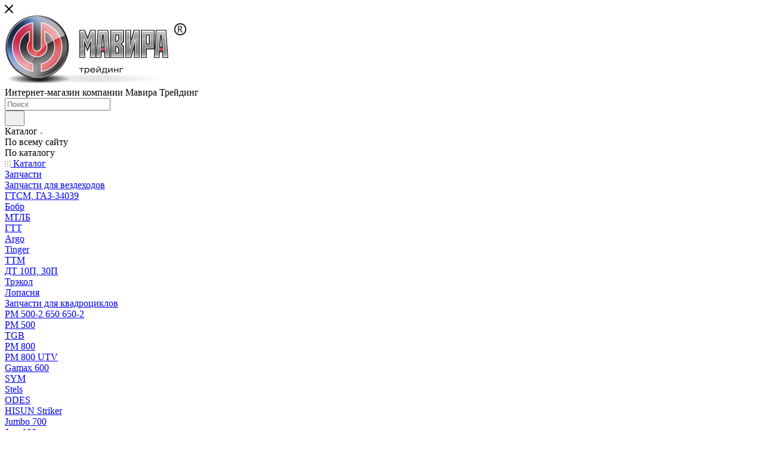

--- FILE ---
content_type: text/html; charset=UTF-8
request_url: https://mvtd.com/catalog/zapchasti/zapchasti_dlya_vezdekhodov/gtsm_gaz_34039/podveska/podshipnik_409_6409_s3_szpk/
body_size: 67102
content:
<!DOCTYPE html>
<html xmlns="http://www.w3.org/1999/xhtml" xml:lang="ru" lang="ru"  >
<head><link rel="canonical" href="https://mvtd.com/catalog/zapchasti/zapchasti_dlya_vezdekhodov/gtsm_gaz_34039/podveska/podshipnik_409_6409_s3_szpk/" />
	<title>Подшипник 409 (6409), 6409</title>
    	<meta name="viewport" content="initial-scale=1.0, width=device-width, maximum-scale=1" />
	<meta name="HandheldFriendly" content="true" />
	<meta name="yes" content="yes" />
	<meta name="apple-mobile-web-app-status-bar-style" content="black" />
	<meta name="SKYPE_TOOLBAR" content="SKYPE_TOOLBAR_PARSER_COMPATIBLE" />
	<meta http-equiv="Content-Type" content="text/html; charset=UTF-8" />
<meta name="keywords" content="Подшипник 409 (6409), 6409, цена, купить" />
<meta name="description" content="Подшипник 409 (6409) артикул 6409, купить, цена" />
<script data-skip-moving="true">(function(w, d, n) {var cl = "bx-core";var ht = d.documentElement;var htc = ht ? ht.className : undefined;if (htc === undefined || htc.indexOf(cl) !== -1){return;}var ua = n.userAgent;if (/(iPad;)|(iPhone;)/i.test(ua)){cl += " bx-ios";}else if (/Windows/i.test(ua)){cl += ' bx-win';}else if (/Macintosh/i.test(ua)){cl += " bx-mac";}else if (/Linux/i.test(ua) && !/Android/i.test(ua)){cl += " bx-linux";}else if (/Android/i.test(ua)){cl += " bx-android";}cl += (/(ipad|iphone|android|mobile|touch)/i.test(ua) ? " bx-touch" : " bx-no-touch");cl += w.devicePixelRatio && w.devicePixelRatio >= 2? " bx-retina": " bx-no-retina";if (/AppleWebKit/.test(ua)){cl += " bx-chrome";}else if (/Opera/.test(ua)){cl += " bx-opera";}else if (/Firefox/.test(ua)){cl += " bx-firefox";}ht.className = htc ? htc + " " + cl : cl;})(window, document, navigator);</script>

<link href="/bitrix/js/intranet/intranet-common.css?176202794666709"  rel="stylesheet" />
<link href="/bitrix/css/aspro.max/notice.css?17620279143623"  rel="stylesheet" />
<link href="/bitrix/js/ui/design-tokens/dist/ui.design-tokens.css?176202794626358"  rel="stylesheet" />
<link href="/bitrix/js/ui/fonts/opensans/ui.font.opensans.css?17620279472555"  rel="stylesheet" />
<link href="/bitrix/js/main/popup/dist/main.popup.bundle.css?176202795131694"  rel="stylesheet" />
<link href="/bitrix/cache/css/s2/aspro_max/page_3d7b83ad0c8921828dc6760151d18630/page_3d7b83ad0c8921828dc6760151d18630_v1.css?1762066097140534"  rel="stylesheet" />
<link href="/bitrix/cache/css/s2/aspro_max/template_3b66dcd3b7fe7d931571de3fed58c542/template_3b66dcd3b7fe7d931571de3fed58c542_v1.css?17620660981350985"  data-template-style="true" rel="stylesheet" />


<script type="extension/settings" data-extension="currency.currency-core">{"region":"ru"}</script>


<style>.edost_I2_L1 path { opacity: 0.1; stroke: var(--edost_color, #0087ff); stroke-width: 24; stroke-linecap: round; animation: edost_I2_L1 1.2s linear infinite; } @keyframes edost_I2_L1 { 0% { opacity: 1; } 100% { opacity: 0.1; } } :root { --edost_color: #27b; }</style>
<link href="/bitrix/templates/aspro_max/css/critical.css?176202794333" data-skip-moving="true" rel="stylesheet">
<meta name="theme-color" content="#dc2f2f">
<style>:root{--theme-base-color: #dc2f2f;--theme-base-opacity-color: #dc2f2f1a;--theme-base-color-saturation:71%;--theme-base-color-lightness:52%;}</style>
<style>html {--theme-page-width: 1348px;--theme-page-width-padding: 30px}</style>
<link href="/bitrix/templates/aspro_max/css/print.css?176202794323591" data-template-style="true" rel="stylesheet" media="print">
                    
                    <script data-skip-moving="true" src="/bitrix/js/main/jquery/jquery-3.6.0.min.js"></script>
                    <script data-skip-moving="true" src="/bitrix/templates/aspro_max/js/speed.min.js?=1762027943"></script>
<link rel="shortcut icon" href="/favicon.ico" type="image/x-icon" />
<link rel="apple-touch-icon" sizes="180x180" href="/upload/CMax/4b2/wlmwhefdvi4dtc47fsx79vr98gs3jx8n/M_logo_big.png" />
<meta property="og:description" content="Подшипник 6409" />
<meta property="og:image" content="https://mvtd.com:443/upload/iblock/00d/107go161i6m4wqira7op617az3xbel5e/podshipnik_409_6409_s3_szpk.jpg" />
<link rel="image_src" href="https://mvtd.com:443/upload/iblock/00d/107go161i6m4wqira7op617az3xbel5e/podshipnik_409_6409_s3_szpk.jpg"  />
<meta property="og:title" content="Подшипник 409 (6409), 6409" />
<meta property="og:type" content="website" />
<meta property="og:url" content="https://mvtd.com:443/catalog/zapchasti/zapchasti_dlya_vezdekhodov/gtsm_gaz_34039/podveska/podshipnik_409_6409_s3_szpk/" />
		<style>html {--theme-items-gap:32px;--fixed-header:105px;--fixed-tabs:49px;}</style>	<!-- Yandex.Metrika counter -->

<noscript><div><img src="https://mc.yandex.ru/watch/56052247" style="position:absolute; left:-9999px;" alt="" /></div></noscript>
<!-- /Yandex.Metrika counter --></head>
<body class=" site_s2  fill_bg_n catalog-delayed-btn-Y theme-default" id="main" data-site="/">
		
	<div id="panel"></div>
	
				<!--'start_frame_cache_basketitems-component-block'-->												<div id="ajax_basket"></div>
					<!--'end_frame_cache_basketitems-component-block'-->								<div class="cd-modal-bg"></div>
		<script data-skip-moving="true">var solutionName = 'arMaxOptions';</script>
		<script src="/bitrix/templates/aspro_max/js/setTheme.php?site_id=s2&site_dir=/" data-skip-moving="true"></script>
				<div class="wrapper1  header_bgcolored long_header colored_header catalog_page basket_normal basket_fill_WHITE side_LEFT block_side_WIDE catalog_icons_N banner_auto with_fast_view mheader-v1 header-v7 header-font-lower_N regions_Y title_position_LEFT footer-v5 front-vindex1 mfixed_Y mfixed_view_scroll_top title-v3 lazy_N with_phones normal-catalog-img landing-normal big-banners-mobile-normal bottom-icons-panel-N compact-breadcrumbs-Y catalog-delayed-btn-Y  ">

<div class="mega_fixed_menu scrollblock">
	<div class="maxwidth-theme">
		<svg class="svg svg-close" width="14" height="14" viewBox="0 0 14 14">
		  <path data-name="Rounded Rectangle 568 copy 16" d="M1009.4,953l5.32,5.315a0.987,0.987,0,0,1,0,1.4,1,1,0,0,1-1.41,0L1008,954.4l-5.32,5.315a0.991,0.991,0,0,1-1.4-1.4L1006.6,953l-5.32-5.315a0.991,0.991,0,0,1,1.4-1.4l5.32,5.315,5.31-5.315a1,1,0,0,1,1.41,0,0.987,0.987,0,0,1,0,1.4Z" transform="translate(-1001 -946)"></path>
		</svg>
		<i class="svg svg-close mask arrow"></i>
		<div class="row">
			<div class="col-md-9">
				<div class="left_menu_block">
					<div class="logo_block flexbox flexbox--row align-items-normal">
						<div class="logo">
							<a href="/"><img src="/upload/CMax/959/klbzjmej35z4yn19bop5v2x6q5qzqbao/MVTD_LOGO.png" alt="Интернет магазин компании Мавира трейдинг" title="Интернет магазин компании Мавира трейдинг" data-src="" /></a>						</div>
						<div class="top-description addr">
							Интернет-магазин компании Мавира Трейдинг<br>						</div>
					</div>
					<div class="search_block">
						<div class="search_wrap">
							<div class="search-block">
									<div class="search-wrapper">
		<div id="title-search_mega_menu">
			<form action="/catalog/" class="search search--hastype">
				<div class="search-input-div">
					<input class="search-input" id="title-search-input_mega_menu" type="text" name="q" value="" placeholder="Поиск" size="20" maxlength="50" autocomplete="off" />
				</div>
				<div class="search-button-div">
					<button class="btn btn-search" type="submit" name="s" value="Найти"><i class="svg search2  inline " aria-hidden="true"><svg width="17" height="17" ><use xlink:href="/bitrix/templates/aspro_max/images/svg/header_icons_srite.svg?1762027943#search"></use></svg></i></button>
											<div class="dropdown-select searchtype">
							<input type="hidden" name="type" value="catalog" />
							<div class="dropdown-select__title darken font_xs">
								<span>Каталог</span>
								<i class="svg  svg-inline-search-down" aria-hidden="true" ><svg xmlns="http://www.w3.org/2000/svg" width="5" height="3" viewBox="0 0 5 3"><path class="cls-1" d="M250,80h5l-2.5,3Z" transform="translate(-250 -80)"/></svg></i>							</div>
							<div class="dropdown-select__list dropdown-menu-wrapper" role="menu">
								<!--noindex-->
								<div class="dropdown-menu-inner rounded3">
									<div class="dropdown-select__list-item font_xs">
										<span class="dropdown-select__list-link darken" data-type="all">
											<span>По всему сайту</span>
										</span>
									</div>
									<div class="dropdown-select__list-item font_xs">
										<span class="dropdown-select__list-link dropdown-select__list-link--current" data-type="catalog">
											<span>По каталогу</span>
										</span>
									</div>
								</div>
								<!--/noindex-->
							</div>
						</div>
					<span class="close-block inline-search-hide"><span class="svg svg-close close-icons"></span></span>
				</div>
			</form>
		</div>
	</div>
							</div>
						</div>
					</div>
										<!-- noindex -->

	<div class="burger_menu_wrapper">
		
			<div class="top_link_wrapper">
				<div class="menu-item dropdown catalog wide_menu  active">
					<div class="wrap">
						<a class="dropdown-toggle" href="/catalog/">
							<div class="link-title color-theme-hover">
																	<i class="svg inline  svg-inline-icon_catalog" aria-hidden="true" ><svg xmlns="http://www.w3.org/2000/svg" width="10" height="10" viewBox="0 0 10 10"><path  data-name="Rounded Rectangle 969 copy 7" class="cls-1" d="M644,76a1,1,0,1,1-1,1A1,1,0,0,1,644,76Zm4,0a1,1,0,1,1-1,1A1,1,0,0,1,648,76Zm4,0a1,1,0,1,1-1,1A1,1,0,0,1,652,76Zm-8,4a1,1,0,1,1-1,1A1,1,0,0,1,644,80Zm4,0a1,1,0,1,1-1,1A1,1,0,0,1,648,80Zm4,0a1,1,0,1,1-1,1A1,1,0,0,1,652,80Zm-8,4a1,1,0,1,1-1,1A1,1,0,0,1,644,84Zm4,0a1,1,0,1,1-1,1A1,1,0,0,1,648,84Zm4,0a1,1,0,1,1-1,1A1,1,0,0,1,652,84Z" transform="translate(-643 -76)"/></svg></i>																Каталог							</div>
						</a>
													<span class="tail"></span>
							<div class="burger-dropdown-menu row">
								<div class="menu-wrapper" >
									
																														<div class="col-md-4 dropdown-submenu active ">
																						<a href="/catalog/zapchasti/" class="color-theme-hover" title="Запчасти">
												<span class="name option-font-bold">Запчасти</span>
											</a>
																								<div class="burger-dropdown-menu toggle_menu">
																																									<div class="menu-item  dropdown-submenu active">
															<a href="/catalog/zapchasti/zapchasti_dlya_vezdekhodov/" title="Запчасти для вездеходов">
																<span class="name color-theme-hover">Запчасти для вездеходов</span>
															</a>
																															<div class="burger-dropdown-menu with_padding">
																																			<div class="menu-item active">
																			<a href="/catalog/zapchasti/zapchasti_dlya_vezdekhodov/gtsm_gaz_34039/" title="ГТСМ, ГАЗ-34039">
																				<span class="name color-theme-hover">ГТСМ, ГАЗ-34039</span>
																			</a>
																		</div>
																																			<div class="menu-item ">
																			<a href="/catalog/zapchasti/zapchasti_dlya_vezdekhodov/bobr/" title="Бобр">
																				<span class="name color-theme-hover">Бобр</span>
																			</a>
																		</div>
																																			<div class="menu-item ">
																			<a href="/catalog/zapchasti/zapchasti_dlya_vezdekhodov/mtlb/" title="МТЛБ">
																				<span class="name color-theme-hover">МТЛБ</span>
																			</a>
																		</div>
																																			<div class="menu-item ">
																			<a href="/catalog/zapchasti/zapchasti_dlya_vezdekhodov/gtt/" title="ГТТ">
																				<span class="name color-theme-hover">ГТТ</span>
																			</a>
																		</div>
																																			<div class="menu-item ">
																			<a href="/catalog/zapchasti/zapchasti_dlya_vezdekhodov/argo/" title="Argo">
																				<span class="name color-theme-hover">Argo</span>
																			</a>
																		</div>
																																			<div class="menu-item ">
																			<a href="/catalog/zapchasti/zapchasti_dlya_vezdekhodov/tinger/" title="Tinger">
																				<span class="name color-theme-hover">Tinger</span>
																			</a>
																		</div>
																																			<div class="menu-item ">
																			<a href="/catalog/zapchasti/zapchasti_dlya_vezdekhodov/ttm/" title="ТТМ">
																				<span class="name color-theme-hover">ТТМ</span>
																			</a>
																		</div>
																																			<div class="menu-item ">
																			<a href="/catalog/zapchasti/zapchasti_dlya_vezdekhodov/dt_10p_30p/" title="ДТ 10П, 30П">
																				<span class="name color-theme-hover">ДТ 10П, 30П</span>
																			</a>
																		</div>
																																			<div class="menu-item ">
																			<a href="/catalog/zapchasti/zapchasti_dlya_vezdekhodov/trekol/" title="Трэкол">
																				<span class="name color-theme-hover">Трэкол</span>
																			</a>
																		</div>
																																			<div class="menu-item ">
																			<a href="/catalog/zapchasti/zapchasti_dlya_vezdekhodov/lopasnya/" title="Лопасня">
																				<span class="name color-theme-hover">Лопасня</span>
																			</a>
																		</div>
																																	</div>
																													</div>
																																									<div class="menu-item  dropdown-submenu ">
															<a href="/catalog/zapchasti/zapchasti_dlya_kvadrotsiklov/" title="Запчасти для квадроциклов">
																<span class="name color-theme-hover">Запчасти для квадроциклов</span>
															</a>
																															<div class="burger-dropdown-menu with_padding">
																																			<div class="menu-item ">
																			<a href="/catalog/zapchasti/zapchasti_dlya_kvadrotsiklov/rm_500_2_650_650_2/" title="РМ 500-2 650 650-2">
																				<span class="name color-theme-hover">РМ 500-2 650 650-2</span>
																			</a>
																		</div>
																																			<div class="menu-item ">
																			<a href="/catalog/zapchasti/zapchasti_dlya_kvadrotsiklov/rm500/" title="РМ 500">
																				<span class="name color-theme-hover">РМ 500</span>
																			</a>
																		</div>
																																			<div class="menu-item ">
																			<a href="/catalog/zapchasti/zapchasti_dlya_kvadrotsiklov/tgb/" title="TGB">
																				<span class="name color-theme-hover">TGB</span>
																			</a>
																		</div>
																																			<div class="menu-item ">
																			<a href="/catalog/zapchasti/zapchasti_dlya_kvadrotsiklov/rm_800/" title="РМ 800">
																				<span class="name color-theme-hover">РМ 800</span>
																			</a>
																		</div>
																																			<div class="menu-item ">
																			<a href="/catalog/zapchasti/zapchasti_dlya_kvadrotsiklov/rm_800_utv/" title="РМ 800 UTV">
																				<span class="name color-theme-hover">РМ 800 UTV</span>
																			</a>
																		</div>
																																			<div class="menu-item ">
																			<a href="/catalog/zapchasti/zapchasti_dlya_kvadrotsiklov/gamax600/" title="Gamax 600">
																				<span class="name color-theme-hover">Gamax 600</span>
																			</a>
																		</div>
																																			<div class="menu-item ">
																			<a href="/catalog/zapchasti/zapchasti_dlya_kvadrotsiklov/sym/" title="SYM">
																				<span class="name color-theme-hover">SYM</span>
																			</a>
																		</div>
																																			<div class="menu-item ">
																			<a href="/catalog/zapchasti/zapchasti_dlya_kvadrotsiklov/stels/" title="Stels">
																				<span class="name color-theme-hover">Stels</span>
																			</a>
																		</div>
																																			<div class="menu-item ">
																			<a href="/catalog/zapchasti/zapchasti_dlya_kvadrotsiklov/odes/" title="ОDЕS">
																				<span class="name color-theme-hover">ОDЕS</span>
																			</a>
																		</div>
																																			<div class="menu-item ">
																			<a href="/catalog/zapchasti/zapchasti_dlya_kvadrotsiklov/hisun_striker/" title="HISUN Striker">
																				<span class="name color-theme-hover">HISUN Striker</span>
																			</a>
																		</div>
																																			<div class="menu-item ">
																			<a href="/catalog/zapchasti/zapchasti_dlya_kvadrotsiklov/baltmotors/" title="Jumbo 700">
																				<span class="name color-theme-hover">Jumbo 700</span>
																			</a>
																		</div>
																																			<div class="menu-item ">
																			<a href="/catalog/zapchasti/zapchasti_dlya_kvadrotsiklov/jam_100/" title="Jam 100">
																				<span class="name color-theme-hover">Jam 100</span>
																			</a>
																		</div>
																																			<div class="menu-item ">
																			<a href="/catalog/zapchasti/zapchasti_dlya_kvadrotsiklov/smc/" title="SMC">
																				<span class="name color-theme-hover">SMC</span>
																			</a>
																		</div>
																																			<div class="menu-item ">
																			<a href="/catalog/zapchasti/zapchasti_dlya_kvadrotsiklov/rys_500/" title="Рысь 500">
																				<span class="name color-theme-hover">Рысь 500</span>
																			</a>
																		</div>
																																			<div class="menu-item ">
																			<a href="/catalog/zapchasti/zapchasti_dlya_kvadrotsiklov/rys_400/" title="Рысь 400">
																				<span class="name color-theme-hover">Рысь 400</span>
																			</a>
																		</div>
																																			<div class="menu-item ">
																			<a href="/catalog/zapchasti/zapchasti_dlya_kvadrotsiklov/rys_150/" title="Рысь 150">
																				<span class="name color-theme-hover">Рысь 150</span>
																			</a>
																		</div>
																																			<div class="menu-item ">
																			<a href="/catalog/zapchasti/zapchasti_dlya_kvadrotsiklov/rys_125/" title="Рысь 125">
																				<span class="name color-theme-hover">Рысь 125</span>
																			</a>
																		</div>
																																			<div class="menu-item ">
																			<a href="/catalog/zapchasti/zapchasti_dlya_kvadrotsiklov/rys_110/" title="Рысь 110">
																				<span class="name color-theme-hover">Рысь 110</span>
																			</a>
																		</div>
																																			<div class="menu-item ">
																			<a href="/catalog/zapchasti/zapchasti_dlya_kvadrotsiklov/rys_50/" title="Рысь 50">
																				<span class="name color-theme-hover">Рысь 50</span>
																			</a>
																		</div>
																																			<div class="menu-item ">
																			<a href="/catalog/zapchasti/zapchasti_dlya_kvadrotsiklov/atv/" title="ATV">
																				<span class="name color-theme-hover">ATV</span>
																			</a>
																		</div>
																																			<div class="menu-item ">
																			<a href="/catalog/zapchasti/zapchasti_dlya_kvadrotsiklov/bashan/" title="Bashan">
																				<span class="name color-theme-hover">Bashan</span>
																			</a>
																		</div>
																																			<div class="menu-item ">
																			<a href="/catalog/zapchasti/zapchasti_dlya_kvadrotsiklov/brp/" title="BRP">
																				<span class="name color-theme-hover">BRP</span>
																			</a>
																		</div>
																																			<div class="menu-item ">
																			<a href="/catalog/zapchasti/zapchasti_dlya_kvadrotsiklov/yamaha/" title="Yamaha">
																				<span class="name color-theme-hover">Yamaha</span>
																			</a>
																		</div>
																																			<div class="menu-item ">
																			<a href="/catalog/zapchasti/zapchasti_dlya_kvadrotsiklov/arctic_cat/" title="Arctic Cat">
																				<span class="name color-theme-hover">Arctic Cat</span>
																			</a>
																		</div>
																																			<div class="menu-item ">
																			<a href="/catalog/zapchasti/zapchasti_dlya_kvadrotsiklov/polaris/" title="Polaris">
																				<span class="name color-theme-hover">Polaris</span>
																			</a>
																		</div>
																																			<div class="menu-item ">
																			<a href="/catalog/zapchasti/zapchasti_dlya_kvadrotsiklov/honda/" title="Honda">
																				<span class="name color-theme-hover">Honda</span>
																			</a>
																		</div>
																																			<div class="menu-item ">
																			<a href="/catalog/zapchasti/zapchasti_dlya_kvadrotsiklov/kawasaki/" title="Kawasaki">
																				<span class="name color-theme-hover">Kawasaki</span>
																			</a>
																		</div>
																																			<div class="menu-item ">
																			<a href="/catalog/zapchasti/zapchasti_dlya_kvadrotsiklov/suzuki/" title="Suzuki">
																				<span class="name color-theme-hover">Suzuki</span>
																			</a>
																		</div>
																																			<div class="menu-item ">
																			<a href="/catalog/zapchasti/zapchasti_dlya_kvadrotsiklov/cectek/" title="Cectek">
																				<span class="name color-theme-hover">Cectek</span>
																			</a>
																		</div>
																																	</div>
																													</div>
																																									<div class="menu-item  dropdown-submenu ">
															<a href="/catalog/zapchasti/zapchasti_dlya_snegokhodov/" title="Запчасти для снегоходов">
																<span class="name color-theme-hover">Запчасти для снегоходов</span>
															</a>
																															<div class="burger-dropdown-menu with_padding">
																																			<div class="menu-item ">
																			<a href="/catalog/zapchasti/zapchasti_dlya_snegokhodov/buran/" title="Буран">
																				<span class="name color-theme-hover">Буран</span>
																			</a>
																		</div>
																																			<div class="menu-item ">
																			<a href="/catalog/zapchasti/zapchasti_dlya_snegokhodov/tayga/" title="Тайга">
																				<span class="name color-theme-hover">Тайга</span>
																			</a>
																		</div>
																																			<div class="menu-item ">
																			<a href="/catalog/zapchasti/zapchasti_dlya_snegokhodov/rybinka/" title="Рыбинка">
																				<span class="name color-theme-hover">Рыбинка</span>
																			</a>
																		</div>
																																			<div class="menu-item ">
																			<a href="/catalog/zapchasti/zapchasti_dlya_snegokhodov/obshchie_zapchasti_buran_tayga/" title="Общие запчасти Буран, Тайга">
																				<span class="name color-theme-hover">Общие запчасти Буран, Тайга</span>
																			</a>
																		</div>
																																			<div class="menu-item ">
																			<a href="/catalog/zapchasti/zapchasti_dlya_snegokhodov/snegokhod_stels/" title="Stels">
																				<span class="name color-theme-hover">Stels</span>
																			</a>
																		</div>
																																			<div class="menu-item ">
																			<a href="/catalog/zapchasti/zapchasti_dlya_snegokhodov/snegokhod_yamaha/" title="Yamaha">
																				<span class="name color-theme-hover">Yamaha</span>
																			</a>
																		</div>
																																			<div class="menu-item ">
																			<a href="/catalog/zapchasti/zapchasti_dlya_snegokhodov/snegokhod_arctic_cat/" title="Arctic Cat">
																				<span class="name color-theme-hover">Arctic Cat</span>
																			</a>
																		</div>
																																			<div class="menu-item ">
																			<a href="/catalog/zapchasti/zapchasti_dlya_snegokhodov/snegokhod_brp/" title="BRP">
																				<span class="name color-theme-hover">BRP</span>
																			</a>
																		</div>
																																			<div class="menu-item ">
																			<a href="/catalog/zapchasti/zapchasti_dlya_snegokhodov/snegokhod_polaris/" title="Polaris">
																				<span class="name color-theme-hover">Polaris</span>
																			</a>
																		</div>
																																	</div>
																													</div>
																																									<div class="menu-item  dropdown-submenu ">
															<a href="/catalog/zapchasti/zapchasti_dlya_motobuksirovshchikov/" title="Запчасти для мотобуксировщиков">
																<span class="name color-theme-hover">Запчасти для мотобуксировщиков</span>
															</a>
																															<div class="burger-dropdown-menu with_padding">
																																			<div class="menu-item ">
																			<a href="/catalog/zapchasti/zapchasti_dlya_motobuksirovshchikov/aksessuary_bars/" title="Аксессуары">
																				<span class="name color-theme-hover">Аксессуары</span>
																			</a>
																		</div>
																																			<div class="menu-item ">
																			<a href="/catalog/zapchasti/zapchasti_dlya_motobuksirovshchikov/zapchasti_dvigatelya_bars/" title="Запчасти двигателя">
																				<span class="name color-theme-hover">Запчасти двигателя</span>
																			</a>
																		</div>
																																			<div class="menu-item ">
																			<a href="/catalog/zapchasti/zapchasti_dlya_motobuksirovshchikov/podveska_bars/" title="Подвеска">
																				<span class="name color-theme-hover">Подвеска</span>
																			</a>
																		</div>
																																			<div class="menu-item ">
																			<a href="/catalog/zapchasti/zapchasti_dlya_motobuksirovshchikov/rulevoe_upravlenie_bars/" title="Рулевое управление">
																				<span class="name color-theme-hover">Рулевое управление</span>
																			</a>
																		</div>
																																			<div class="menu-item ">
																			<a href="/catalog/zapchasti/zapchasti_dlya_motobuksirovshchikov/transmissiya_bars/" title="Трансмиссия">
																				<span class="name color-theme-hover">Трансмиссия</span>
																			</a>
																		</div>
																																			<div class="menu-item ">
																			<a href="/catalog/zapchasti/zapchasti_dlya_motobuksirovshchikov/elektrooborudovanie_bars/" title="Электрооборудование">
																				<span class="name color-theme-hover">Электрооборудование</span>
																			</a>
																		</div>
																																			<div class="menu-item ">
																			<a href="/catalog/zapchasti/zapchasti_dlya_motobuksirovshchikov/rama_motobuksirovshchik/" title="Рама">
																				<span class="name color-theme-hover">Рама</span>
																			</a>
																		</div>
																																	</div>
																													</div>
																																									<div class="menu-item  dropdown-submenu ">
															<a href="/catalog/zapchasti/zapchasti_dlya_mototsiklov/" title="Запчасти для мотоциклов">
																<span class="name color-theme-hover">Запчасти для мотоциклов</span>
															</a>
																															<div class="burger-dropdown-menu with_padding">
																																			<div class="menu-item ">
																			<a href="/catalog/zapchasti/zapchasti_dlya_mototsiklov/elektrooborudovanie_mototsiklov/" title="Электрооборудование">
																				<span class="name color-theme-hover">Электрооборудование</span>
																			</a>
																		</div>
																																			<div class="menu-item ">
																			<a href="/catalog/zapchasti/zapchasti_dlya_mototsiklov/shiny_mototsiklov/" title="Шины">
																				<span class="name color-theme-hover">Шины</span>
																			</a>
																		</div>
																																	</div>
																													</div>
																																									<div class="menu-item   ">
															<a href="/catalog/zapchasti/zapchasti_dlya_skuterov/" title="Запчасти для скутеров">
																<span class="name color-theme-hover">Запчасти для скутеров</span>
															</a>
																													</div>
																																									<div class="menu-item  dropdown-submenu ">
															<a href="/catalog/zapchasti/zapchasti_dlya_avtomobiley/" title="Запчасти для автомобилей">
																<span class="name color-theme-hover">Запчасти для автомобилей</span>
															</a>
																															<div class="burger-dropdown-menu with_padding">
																																			<div class="menu-item ">
																			<a href="/catalog/zapchasti/zapchasti_dlya_avtomobiley/gaz_52/" title="ГАЗ-52">
																				<span class="name color-theme-hover">ГАЗ-52</span>
																			</a>
																		</div>
																																			<div class="menu-item ">
																			<a href="/catalog/zapchasti/zapchasti_dlya_avtomobiley/gaz_53/" title="ГАЗ-53">
																				<span class="name color-theme-hover">ГАЗ-53</span>
																			</a>
																		</div>
																																			<div class="menu-item ">
																			<a href="/catalog/zapchasti/zapchasti_dlya_avtomobiley/gaz_66/" title="ГАЗ-66">
																				<span class="name color-theme-hover">ГАЗ-66</span>
																			</a>
																		</div>
																																			<div class="menu-item ">
																			<a href="/catalog/zapchasti/zapchasti_dlya_avtomobiley/zil/" title="ЗИЛ">
																				<span class="name color-theme-hover">ЗИЛ</span>
																			</a>
																		</div>
																																			<div class="menu-item ">
																			<a href="/catalog/zapchasti/zapchasti_dlya_avtomobiley/maz/" title="МАЗ">
																				<span class="name color-theme-hover">МАЗ</span>
																			</a>
																		</div>
																																			<div class="menu-item ">
																			<a href="/catalog/zapchasti/zapchasti_dlya_avtomobiley/ural_375/" title="Урал-375">
																				<span class="name color-theme-hover">Урал-375</span>
																			</a>
																		</div>
																																	</div>
																													</div>
																																									<div class="menu-item  dropdown-submenu ">
															<a href="/catalog/zapchasti/zapchasti_dlya_sadovoy_tekhniki/" title="Запчасти для садовой техники">
																<span class="name color-theme-hover">Запчасти для садовой техники</span>
															</a>
																															<div class="burger-dropdown-menu with_padding">
																																			<div class="menu-item ">
																			<a href="/catalog/zapchasti/zapchasti_dlya_sadovoy_tekhniki/zapchasti_dlya_opryskivateley/" title="Запчасти для опрыскивателей">
																				<span class="name color-theme-hover">Запчасти для опрыскивателей</span>
																			</a>
																		</div>
																																			<div class="menu-item ">
																			<a href="/catalog/zapchasti/zapchasti_dlya_sadovoy_tekhniki/zapchasti_dlya_akkumulyatornogo_instrumenta/" title="Запчасти для аккумуляторного инструмента">
																				<span class="name color-theme-hover">Запчасти для аккумуляторного инструмента</span>
																			</a>
																		</div>
																																			<div class="menu-item ">
																			<a href="/catalog/zapchasti/zapchasti_dlya_sadovoy_tekhniki/zapchasti_dlya_ochistitelnykh_ustroystv/" title="Запчасти для очистительных устройств">
																				<span class="name color-theme-hover">Запчасти для очистительных устройств</span>
																			</a>
																		</div>
																																			<div class="menu-item ">
																			<a href="/catalog/zapchasti/zapchasti_dlya_sadovoy_tekhniki/zapchasti_dlya_benzorezov/" title="Запчасти для бензорезов">
																				<span class="name color-theme-hover">Запчасти для бензорезов</span>
																			</a>
																		</div>
																																			<div class="menu-item ">
																			<a href="/catalog/zapchasti/zapchasti_dlya_sadovoy_tekhniki/zapchasti_dlya_benzoburov/" title="Запчасти для бензобуров">
																				<span class="name color-theme-hover">Запчасти для бензобуров</span>
																			</a>
																		</div>
																																			<div class="menu-item ">
																			<a href="/catalog/zapchasti/zapchasti_dlya_sadovoy_tekhniki/zapchasti_dlya_izmelchiteley/" title="Запчасти для измельчителей">
																				<span class="name color-theme-hover">Запчасти для измельчителей</span>
																			</a>
																		</div>
																																			<div class="menu-item ">
																			<a href="/catalog/zapchasti/zapchasti_dlya_sadovoy_tekhniki/zapchasti_dlya_gazonokosilk_i_aeratorov/" title="Запчасти для газонокосилк и аэраторов">
																				<span class="name color-theme-hover">Запчасти для газонокосилк и аэраторов</span>
																			</a>
																		</div>
																																			<div class="menu-item ">
																			<a href="/catalog/zapchasti/zapchasti_dlya_sadovoy_tekhniki/zapchasti_dlya_motokos/" title="Запчасти для мотокос">
																				<span class="name color-theme-hover">Запчасти для мотокос</span>
																			</a>
																		</div>
																																			<div class="menu-item ">
																			<a href="/catalog/zapchasti/zapchasti_dlya_sadovoy_tekhniki/zapchasti_dlya_benzopil/" title="Запчасти для бензопил">
																				<span class="name color-theme-hover">Запчасти для бензопил</span>
																			</a>
																		</div>
																																	</div>
																													</div>
																																									<div class="menu-item   ">
															<a href="/catalog/zapchasti/zapchasti_dlya_gruzovykh_avtomobiley/" title="Запчасти для грузовых автомобилей">
																<span class="name color-theme-hover">Запчасти для грузовых автомобилей</span>
															</a>
																													</div>
																																									<div class="menu-item   ">
															<a href="/catalog/zapchasti/svechi_zazhiganiya/" title="Свечи зажигания">
																<span class="name color-theme-hover">Свечи зажигания</span>
															</a>
																													</div>
																																									<div class="menu-item  dropdown-submenu ">
															<a href="/catalog/zapchasti/kolodki_tormoznye/" title="Колодки тормозные">
																<span class="name color-theme-hover">Колодки тормозные</span>
															</a>
																															<div class="burger-dropdown-menu with_padding">
																																			<div class="menu-item ">
																			<a href="/catalog/zapchasti/kolodki_tormoznye/polumetallicheskie/" title="Полуметаллические">
																				<span class="name color-theme-hover">Полуметаллические</span>
																			</a>
																		</div>
																																			<div class="menu-item ">
																			<a href="/catalog/zapchasti/kolodki_tormoznye/metallo_keramicheskie/" title="Металло керамические">
																				<span class="name color-theme-hover">Металло керамические</span>
																			</a>
																		</div>
																																	</div>
																													</div>
																																									<div class="menu-item  dropdown-submenu ">
															<a href="/catalog/zapchasti/gusenitsy/" title="Гусеницы">
																<span class="name color-theme-hover">Гусеницы</span>
															</a>
																															<div class="burger-dropdown-menu with_padding">
																																			<div class="menu-item ">
																			<a href="/catalog/zapchasti/gusenitsy/gusenitsy_dlya_snegokhodov/" title="Гусеницы для снегоходов">
																				<span class="name color-theme-hover">Гусеницы для снегоходов</span>
																			</a>
																		</div>
																																			<div class="menu-item ">
																			<a href="/catalog/zapchasti/gusenitsy/gusenitsy_dlya_mini_snegokhodov/" title="Гусеницы для мини снегоходов">
																				<span class="name color-theme-hover">Гусеницы для мини снегоходов</span>
																			</a>
																		</div>
																																			<div class="menu-item ">
																			<a href="/catalog/zapchasti/gusenitsy/gusenitsy_dlya_motobuksirovshchikov/" title="Гусеницы для мотобуксировщиков">
																				<span class="name color-theme-hover">Гусеницы для мотобуксировщиков</span>
																			</a>
																		</div>
																																			<div class="menu-item ">
																			<a href="/catalog/zapchasti/gusenitsy/gusenitsy_dlya_vezdekhodov/" title="Гусеницы для вездеходов">
																				<span class="name color-theme-hover">Гусеницы для вездеходов</span>
																			</a>
																		</div>
																																			<div class="menu-item ">
																			<a href="/catalog/zapchasti/gusenitsy/gusenitsy_dlya_kvadrotsiklov/" title="Гусеницы для квадроциклов">
																				<span class="name color-theme-hover">Гусеницы для квадроциклов</span>
																			</a>
																		</div>
																																			<div class="menu-item ">
																			<a href="/catalog/zapchasti/gusenitsy/gusenitsy_dlya_motoblokov/" title="Гусеницы для мотоблоков">
																				<span class="name color-theme-hover">Гусеницы для мотоблоков</span>
																			</a>
																		</div>
																																			<div class="menu-item ">
																			<a href="/catalog/zapchasti/gusenitsy/gusenitsy_dlya_avtopodvesok/" title="Гусеницы для автоподвесок">
																				<span class="name color-theme-hover">Гусеницы для автоподвесок</span>
																			</a>
																		</div>
																																	</div>
																													</div>
																																									<div class="menu-item  dropdown-submenu ">
															<a href="/catalog/zapchasti/podshipniki/" title="Подшипники">
																<span class="name color-theme-hover">Подшипники</span>
															</a>
																															<div class="burger-dropdown-menu with_padding">
																																			<div class="menu-item ">
																			<a href="/catalog/zapchasti/podshipniki/sharikovye_radialnye/" title="Шариковые">
																				<span class="name color-theme-hover">Шариковые</span>
																			</a>
																		</div>
																																			<div class="menu-item ">
																			<a href="/catalog/zapchasti/podshipniki/rolikovye/" title="Роликовые">
																				<span class="name color-theme-hover">Роликовые</span>
																			</a>
																		</div>
																																			<div class="menu-item ">
																			<a href="/catalog/zapchasti/podshipniki/stupichnye/" title="Ступичные">
																				<span class="name color-theme-hover">Ступичные</span>
																			</a>
																		</div>
																																			<div class="menu-item ">
																			<a href="/catalog/zapchasti/podshipniki/sfericheskie/" title="Сферические">
																				<span class="name color-theme-hover">Сферические</span>
																			</a>
																		</div>
																																			<div class="menu-item ">
																			<a href="/catalog/zapchasti/podshipniki/igolchatye/" title="Игольчатые">
																				<span class="name color-theme-hover">Игольчатые</span>
																			</a>
																		</div>
																																			<div class="menu-item ">
																			<a href="/catalog/zapchasti/podshipniki/upornye/" title="Упорные">
																				<span class="name color-theme-hover">Упорные</span>
																			</a>
																		</div>
																																	</div>
																													</div>
																																									<div class="menu-item   ">
															<a href="/catalog/zapchasti/akkumulyatory/" title="Аккумуляторы">
																<span class="name color-theme-hover">Аккумуляторы</span>
															</a>
																													</div>
																																									<div class="menu-item  dropdown-submenu ">
															<a href="/catalog/zapchasti/remni/" title="Ремни">
																<span class="name color-theme-hover">Ремни</span>
															</a>
																															<div class="burger-dropdown-menu with_padding">
																																			<div class="menu-item ">
																			<a href="/catalog/zapchasti/remni/remni_variatora/" title="Ремни вариатора">
																				<span class="name color-theme-hover">Ремни вариатора</span>
																			</a>
																		</div>
																																			<div class="menu-item ">
																			<a href="/catalog/zapchasti/remni/remni_klinovye/" title="Ремни клиновые">
																				<span class="name color-theme-hover">Ремни клиновые</span>
																			</a>
																		</div>
																																	</div>
																													</div>
																																									<div class="menu-item collapsed  ">
															<a href="/catalog/zapchasti/rukovodstva_i_katalogi/" title="Руководства и Каталоги">
																<span class="name color-theme-hover">Руководства и Каталоги</span>
															</a>
																													</div>
																																									<div class="menu-item collapsed  ">
															<a href="/catalog/zapchasti/sharovye_opory/" title="Шаровые опоры">
																<span class="name color-theme-hover">Шаровые опоры</span>
															</a>
																													</div>
																																									<div class="menu-item collapsed  ">
															<a href="/catalog/zapchasti/rulevye_nakonechniki/" title="Рулевые наконечники">
																<span class="name color-theme-hover">Рулевые наконечники</span>
															</a>
																													</div>
																																									<div class="menu-item collapsed dropdown-submenu ">
															<a href="/catalog/zapchasti/salniki_manzhety_koltsa/" title="Сальники Манжеты Кольца">
																<span class="name color-theme-hover">Сальники Манжеты Кольца</span>
															</a>
																															<div class="burger-dropdown-menu with_padding">
																																			<div class="menu-item ">
																			<a href="/catalog/zapchasti/salniki_manzhety_koltsa/salniki_armirovannye/" title="Сальники армированные">
																				<span class="name color-theme-hover">Сальники армированные</span>
																			</a>
																		</div>
																																			<div class="menu-item ">
																			<a href="/catalog/zapchasti/salniki_manzhety_koltsa/manzhety_gost/" title="Манжеты ГОСТ">
																				<span class="name color-theme-hover">Манжеты ГОСТ</span>
																			</a>
																		</div>
																																			<div class="menu-item ">
																			<a href="/catalog/zapchasti/salniki_manzhety_koltsa/manzhety_tu/" title="Манжеты ТУ">
																				<span class="name color-theme-hover">Манжеты ТУ</span>
																			</a>
																		</div>
																																			<div class="menu-item ">
																			<a href="/catalog/zapchasti/salniki_manzhety_koltsa/manzhety_gidravlicheskie/" title="Манжеты гидравлические">
																				<span class="name color-theme-hover">Манжеты гидравлические</span>
																			</a>
																		</div>
																																			<div class="menu-item ">
																			<a href="/catalog/zapchasti/salniki_manzhety_koltsa/koltsa_uplotnitelnye/" title="Кольца уплотнительные">
																				<span class="name color-theme-hover">Кольца уплотнительные</span>
																			</a>
																		</div>
																																	</div>
																													</div>
																																									<div class="menu-item collapsed dropdown-submenu ">
															<a href="/catalog/zapchasti/filtra/" title="Фильтра">
																<span class="name color-theme-hover">Фильтра</span>
															</a>
																															<div class="burger-dropdown-menu with_padding">
																																			<div class="menu-item ">
																			<a href="/catalog/zapchasti/filtra/filtra_vozdushnye/" title="Фильтра воздушные">
																				<span class="name color-theme-hover">Фильтра воздушные</span>
																			</a>
																		</div>
																																			<div class="menu-item ">
																			<a href="/catalog/zapchasti/filtra/filtra_maslyanye/" title="Фильтра масляные">
																				<span class="name color-theme-hover">Фильтра масляные</span>
																			</a>
																		</div>
																																			<div class="menu-item ">
																			<a href="/catalog/zapchasti/filtra/filtra_toplivnye/" title="Фильтра топливные">
																				<span class="name color-theme-hover">Фильтра топливные</span>
																			</a>
																		</div>
																																	</div>
																													</div>
																									</div>
																					</div>
									
																														<div class="col-md-4 dropdown-submenu  ">
																						<a href="/catalog/masla_smazki/" class="color-theme-hover" title="Масла, смазки">
												<span class="name option-font-bold">Масла, смазки</span>
											</a>
																								<div class="burger-dropdown-menu toggle_menu">
																																									<div class="menu-item   ">
															<a href="/catalog/masla_smazki/maslo_dlya_benzinovykh_motorov/" title="Масло для бензиновых моторов">
																<span class="name color-theme-hover">Масло для бензиновых моторов</span>
															</a>
																													</div>
																																									<div class="menu-item   ">
															<a href="/catalog/masla_smazki/maslo_dlya_kvadrotsiklov/" title="Масло для квадроциклов">
																<span class="name color-theme-hover">Масло для квадроциклов</span>
															</a>
																													</div>
																																									<div class="menu-item   ">
															<a href="/catalog/masla_smazki/maslo_dlya_lodochnykh_motorov/" title="Масло для лодочных моторов">
																<span class="name color-theme-hover">Масло для лодочных моторов</span>
															</a>
																													</div>
																																									<div class="menu-item   ">
															<a href="/catalog/masla_smazki/maslo_dlya_mototsiklov/" title="Масло для мотоциклов">
																<span class="name color-theme-hover">Масло для мотоциклов</span>
															</a>
																													</div>
																																									<div class="menu-item   ">
															<a href="/catalog/masla_smazki/maslo_dlya_skuterov/" title="Масло для скутеров">
																<span class="name color-theme-hover">Масло для скутеров</span>
															</a>
																													</div>
																																									<div class="menu-item   ">
															<a href="/catalog/masla_smazki/maslo_dlya_snegokhodov/" title="Масло для снегоходов">
																<span class="name color-theme-hover">Масло для снегоходов</span>
															</a>
																													</div>
																																									<div class="menu-item   ">
															<a href="/catalog/masla_smazki/maslo_transmisionnoe/" title="Масло трансмисионное">
																<span class="name color-theme-hover">Масло трансмисионное</span>
															</a>
																													</div>
																																									<div class="menu-item   ">
															<a href="/catalog/masla_smazki/servisnye_produkty/" title="Сервисные продукты">
																<span class="name color-theme-hover">Сервисные продукты</span>
															</a>
																													</div>
																									</div>
																					</div>
									
																														<div class="col-md-4 dropdown-submenu  ">
																						<a href="/catalog/aksessuary/" class="color-theme-hover" title="Аксессуары">
												<span class="name option-font-bold">Аксессуары</span>
											</a>
																								<div class="burger-dropdown-menu toggle_menu">
																																									<div class="menu-item   ">
															<a href="/catalog/aksessuary/dopolnitelnye_prinadlezhnosti/" title="Дополнительные принадлежности">
																<span class="name color-theme-hover">Дополнительные принадлежности</span>
															</a>
																													</div>
																																									<div class="menu-item   ">
															<a href="/catalog/aksessuary/zashchita_dlya_kvadrotsiklov/" title="Защита для квадроциклов">
																<span class="name color-theme-hover">Защита для квадроциклов</span>
															</a>
																													</div>
																																									<div class="menu-item   ">
															<a href="/catalog/aksessuary/zimnie_aksessuary/" title="Зимние аксессуары">
																<span class="name color-theme-hover">Зимние аксессуары</span>
															</a>
																													</div>
																																									<div class="menu-item   ">
															<a href="/catalog/aksessuary/kanistry_zaryadnye_ustroystva/" title="Канистры, зарядные устройства">
																<span class="name color-theme-hover">Канистры, зарядные устройства</span>
															</a>
																													</div>
																																									<div class="menu-item   ">
															<a href="/catalog/aksessuary/kofry_sumki/" title="Кофры, сумки">
																<span class="name color-theme-hover">Кофры, сумки</span>
															</a>
																													</div>
																																									<div class="menu-item   ">
															<a href="/catalog/aksessuary/ruchki_s_podogrevom/" title="Ручки с подогревом">
																<span class="name color-theme-hover">Ручки с подогревом</span>
															</a>
																													</div>
																																									<div class="menu-item   ">
															<a href="/catalog/aksessuary/sputnikovye_poiskovye_sistemy/" title="Спутниковые поисковые системы">
																<span class="name color-theme-hover">Спутниковые поисковые системы</span>
															</a>
																													</div>
																																									<div class="menu-item   ">
															<a href="/catalog/aksessuary/chekhly/" title="Чехлы">
																<span class="name color-theme-hover">Чехлы</span>
															</a>
																													</div>
																									</div>
																					</div>
									
																														<div class="col-md-4 dropdown-submenu  ">
																						<a href="/catalog/zimnyaya_tekhnika/" class="color-theme-hover" title="Зимняя техника">
												<span class="name option-font-bold">Зимняя техника</span>
											</a>
																								<div class="burger-dropdown-menu toggle_menu">
																																									<div class="menu-item  dropdown-submenu ">
															<a href="/catalog/zimnyaya_tekhnika/snegokhody/" title="Снегоходы">
																<span class="name color-theme-hover">Снегоходы</span>
															</a>
																															<div class="burger-dropdown-menu with_padding">
																																			<div class="menu-item ">
																			<a href="/catalog/zimnyaya_tekhnika/snegokhody/wels/" title="WELS">
																				<span class="name color-theme-hover">WELS</span>
																			</a>
																		</div>
																																			<div class="menu-item ">
																			<a href="/catalog/zimnyaya_tekhnika/snegokhody/syamaha/" title="Yamaha">
																				<span class="name color-theme-hover">Yamaha</span>
																			</a>
																		</div>
																																			<div class="menu-item ">
																			<a href="/catalog/zimnyaya_tekhnika/snegokhody/sburan/" title="Буран">
																				<span class="name color-theme-hover">Буран</span>
																			</a>
																		</div>
																																			<div class="menu-item ">
																			<a href="/catalog/zimnyaya_tekhnika/snegokhody/srybinka/" title="Рыбинка">
																				<span class="name color-theme-hover">Рыбинка</span>
																			</a>
																		</div>
																																			<div class="menu-item ">
																			<a href="/catalog/zimnyaya_tekhnika/snegokhody/stayga/" title="Тайга">
																				<span class="name color-theme-hover">Тайга</span>
																			</a>
																		</div>
																																	</div>
																													</div>
																																									<div class="menu-item  dropdown-submenu ">
															<a href="/catalog/zimnyaya_tekhnika/motobuksirovshchiki/" title="Мотобуксировщики">
																<span class="name color-theme-hover">Мотобуксировщики</span>
															</a>
																															<div class="burger-dropdown-menu with_padding">
																																			<div class="menu-item ">
																			<a href="/catalog/zimnyaya_tekhnika/motobuksirovshchiki/moshchnost_do_7_l_s/" title="Мощность до 7 л.с.">
																				<span class="name color-theme-hover">Мощность до 7 л.с.</span>
																			</a>
																		</div>
																																			<div class="menu-item ">
																			<a href="/catalog/zimnyaya_tekhnika/motobuksirovshchiki/moshchnost_svyshe_7_l_s/" title="Мощность свыше 7 л.с.">
																				<span class="name color-theme-hover">Мощность свыше 7 л.с.</span>
																			</a>
																		</div>
																																	</div>
																													</div>
																																									<div class="menu-item   ">
															<a href="/catalog/zimnyaya_tekhnika/oborudovanie_dlya_prokladki_lyzhni/" title="Оборудование для прокладки лыжни">
																<span class="name color-theme-hover">Оборудование для прокладки лыжни</span>
															</a>
																													</div>
																									</div>
																					</div>
									
																														<div class="col-md-4 dropdown-submenu  ">
																						<a href="/catalog/vezdekhody/" class="color-theme-hover" title="Вездеходы">
												<span class="name option-font-bold">Вездеходы</span>
											</a>
																								<div class="burger-dropdown-menu toggle_menu">
																																									<div class="menu-item  dropdown-submenu ">
															<a href="/catalog/vezdekhody/gusenichnye/" title="Гусеничные">
																<span class="name color-theme-hover">Гусеничные</span>
															</a>
																															<div class="burger-dropdown-menu with_padding">
																																			<div class="menu-item ">
																			<a href="/catalog/vezdekhody/gusenichnye/zzgt/" title="ЗЗГТ">
																				<span class="name color-theme-hover">ЗЗГТ</span>
																			</a>
																		</div>
																																			<div class="menu-item ">
																			<a href="/catalog/vezdekhody/gusenichnye/argo_vezdekhod/" title="ARGO">
																				<span class="name color-theme-hover">ARGO</span>
																			</a>
																		</div>
																																			<div class="menu-item ">
																			<a href="/catalog/vezdekhody/gusenichnye/tinger_vezdekhod/" title="TINGER">
																				<span class="name color-theme-hover">TINGER</span>
																			</a>
																		</div>
																																			<div class="menu-item ">
																			<a href="/catalog/vezdekhody/gusenichnye/gtt_vezdekhod/" title="ГТТ">
																				<span class="name color-theme-hover">ГТТ</span>
																			</a>
																		</div>
																																			<div class="menu-item ">
																			<a href="/catalog/vezdekhody/gusenichnye/ttm_vezdekhod/" title="ТТМ">
																				<span class="name color-theme-hover">ТТМ</span>
																			</a>
																		</div>
																																			<div class="menu-item ">
																			<a href="/catalog/vezdekhody/gusenichnye/mtlb_vezdekhod/" title="МТЛБ">
																				<span class="name color-theme-hover">МТЛБ</span>
																			</a>
																		</div>
																																	</div>
																													</div>
																																									<div class="menu-item  dropdown-submenu ">
															<a href="/catalog/vezdekhody/vezdekhody_kolesnye/" title="Колесные">
																<span class="name color-theme-hover">Колесные</span>
															</a>
																															<div class="burger-dropdown-menu with_padding">
																																			<div class="menu-item ">
																			<a href="/catalog/vezdekhody/vezdekhody_kolesnye/trekol_vezdekhod_kolesnye/" title="ТРЭКОЛ">
																				<span class="name color-theme-hover">ТРЭКОЛ</span>
																			</a>
																		</div>
																																			<div class="menu-item ">
																			<a href="/catalog/vezdekhody/vezdekhody_kolesnye/ural_vezdekhod_kolesnye/" title="УРАЛ">
																				<span class="name color-theme-hover">УРАЛ</span>
																			</a>
																		</div>
																																			<div class="menu-item ">
																			<a href="/catalog/vezdekhody/vezdekhody_kolesnye/zil_vezdekhod_kolesnye/" title="ЗИЛ">
																				<span class="name color-theme-hover">ЗИЛ</span>
																			</a>
																		</div>
																																	</div>
																													</div>
																									</div>
																					</div>
									
																														<div class="col-md-4 dropdown-submenu  ">
																						<a href="/catalog/kvadrotsikly/" class="color-theme-hover" title="Квадроциклы">
												<span class="name option-font-bold">Квадроциклы</span>
											</a>
																								<div class="burger-dropdown-menu toggle_menu">
																																									<div class="menu-item  dropdown-submenu ">
															<a href="/catalog/kvadrotsikly/vzroslye/" title="Взрослые">
																<span class="name color-theme-hover">Взрослые</span>
															</a>
																															<div class="burger-dropdown-menu with_padding">
																																			<div class="menu-item ">
																			<a href="/catalog/kvadrotsikly/vzroslye/kubatura_do_250_kb_sm/" title="Кубатура до 250 кб.см">
																				<span class="name color-theme-hover">Кубатура до 250 кб.см</span>
																			</a>
																		</div>
																																			<div class="menu-item ">
																			<a href="/catalog/kvadrotsikly/vzroslye/kubatura_do_500_kb_sm/" title="Кубатура до 500 кб.см">
																				<span class="name color-theme-hover">Кубатура до 500 кб.см</span>
																			</a>
																		</div>
																																			<div class="menu-item ">
																			<a href="/catalog/kvadrotsikly/vzroslye/kubatura_svyshe_500_kb_sm/" title="Кубатура свыше 500 кб.см">
																				<span class="name color-theme-hover">Кубатура свыше 500 кб.см</span>
																			</a>
																		</div>
																																	</div>
																													</div>
																																									<div class="menu-item   ">
															<a href="/catalog/kvadrotsikly/detskie/" title="Детские">
																<span class="name color-theme-hover">Детские</span>
															</a>
																													</div>
																									</div>
																					</div>
									
																														<div class="col-md-4 dropdown-submenu  ">
																						<a href="/catalog/sadovaya_tekhnika/" class="color-theme-hover" title="Садовая техника">
												<span class="name option-font-bold">Садовая техника</span>
											</a>
																								<div class="burger-dropdown-menu toggle_menu">
																																									<div class="menu-item   ">
															<a href="/catalog/sadovaya_tekhnika/benzobury/" title="Бензобуры">
																<span class="name color-theme-hover">Бензобуры</span>
															</a>
																													</div>
																																									<div class="menu-item   ">
															<a href="/catalog/sadovaya_tekhnika/benzopily/" title="Бензопилы">
																<span class="name color-theme-hover">Бензопилы</span>
															</a>
																													</div>
																																									<div class="menu-item   ">
															<a href="/catalog/sadovaya_tekhnika/benzorezy/" title="Бензорезы">
																<span class="name color-theme-hover">Бензорезы</span>
															</a>
																													</div>
																																									<div class="menu-item   ">
															<a href="/catalog/sadovaya_tekhnika/vozdukhoduvki_izmelchiteli/" title="Воздуходувки, измельчители">
																<span class="name color-theme-hover">Воздуходувки, измельчители</span>
															</a>
																													</div>
																																									<div class="menu-item   ">
															<a href="/catalog/sadovaya_tekhnika/vysotorezy_motonozhnitsi/" title="Высоторезы, мотоножници">
																<span class="name color-theme-hover">Высоторезы, мотоножници</span>
															</a>
																													</div>
																																									<div class="menu-item   ">
															<a href="/catalog/sadovaya_tekhnika/gazonokosilki/" title="Газонокосилки">
																<span class="name color-theme-hover">Газонокосилки</span>
															</a>
																													</div>
																																									<div class="menu-item   ">
															<a href="/catalog/sadovaya_tekhnika/masla_smazki_kanistry/" title="Масла, смазки. канистры">
																<span class="name color-theme-hover">Масла, смазки. канистры</span>
															</a>
																													</div>
																																									<div class="menu-item   ">
															<a href="/catalog/sadovaya_tekhnika/moyki_pylesosy_raspyliteli/" title="Мойки, пылесосы, распылители">
																<span class="name color-theme-hover">Мойки, пылесосы, распылители</span>
															</a>
																													</div>
																																									<div class="menu-item   ">
															<a href="/catalog/sadovaya_tekhnika/motokosy_i_kustorezy/" title="Мотокосы и кусторезы">
																<span class="name color-theme-hover">Мотокосы и кусторезы</span>
															</a>
																													</div>
																																									<div class="menu-item   ">
															<a href="/catalog/sadovaya_tekhnika/rezhushchiy_i_zatochnoy_instrument/" title="Режущий и заточной инструмент">
																<span class="name color-theme-hover">Режущий и заточной инструмент</span>
															</a>
																													</div>
																																									<div class="menu-item   ">
															<a href="/catalog/sadovaya_tekhnika/ruchnoy_instrument/" title="Ручной инструмент">
																<span class="name color-theme-hover">Ручной инструмент</span>
															</a>
																													</div>
																																									<div class="menu-item   ">
															<a href="/catalog/sadovaya_tekhnika/soputstvuyushchie_tovary/" title="Сопутствующие товары">
																<span class="name color-theme-hover">Сопутствующие товары</span>
															</a>
																													</div>
																																									<div class="menu-item   ">
															<a href="/catalog/sadovaya_tekhnika/elektropily/" title="Электропилы">
																<span class="name color-theme-hover">Электропилы</span>
															</a>
																													</div>
																									</div>
																					</div>
									
																														<div class="col-md-4 dropdown-submenu  ">
																						<a href="/catalog/mototsikly_skutera/" class="color-theme-hover" title="Мотоциклы Скутера">
												<span class="name option-font-bold">Мотоциклы Скутера</span>
											</a>
																								<div class="burger-dropdown-menu toggle_menu">
																																									<div class="menu-item   ">
															<a href="/catalog/mototsikly_skutera/vnedorozhnye/" title="Внедорожные">
																<span class="name color-theme-hover">Внедорожные</span>
															</a>
																													</div>
																																									<div class="menu-item  dropdown-submenu ">
															<a href="/catalog/mototsikly_skutera/dorozhnye/" title="Дорожные">
																<span class="name color-theme-hover">Дорожные</span>
															</a>
																															<div class="burger-dropdown-menu with_padding">
																																			<div class="menu-item ">
																			<a href="/catalog/mototsikly_skutera/dorozhnye/kubatura_do_250_kbsm/" title="Кубатура до 250 кб.см">
																				<span class="name color-theme-hover">Кубатура до 250 кб.см</span>
																			</a>
																		</div>
																																			<div class="menu-item ">
																			<a href="/catalog/mototsikly_skutera/dorozhnye/kubatura_svyshe_250_kbsm/" title="Кубатура свыше 250 кб.см">
																				<span class="name color-theme-hover">Кубатура свыше 250 кб.см</span>
																			</a>
																		</div>
																																	</div>
																													</div>
																																									<div class="menu-item   ">
															<a href="/catalog/mototsikly_skutera/skutera/" title="Скутера">
																<span class="name color-theme-hover">Скутера</span>
															</a>
																													</div>
																									</div>
																					</div>
									
																														<div class="col-md-4 dropdown-submenu  ">
																						<a href="/catalog/ekipirovka/" class="color-theme-hover" title="Экипировка">
												<span class="name option-font-bold">Экипировка</span>
											</a>
																								<div class="burger-dropdown-menu toggle_menu">
																																									<div class="menu-item   ">
															<a href="/catalog/ekipirovka/zashchita_ot_nepogody/" title="Защита от непогоды">
																<span class="name color-theme-hover">Защита от непогоды</span>
															</a>
																													</div>
																																									<div class="menu-item   ">
															<a href="/catalog/ekipirovka/ochki/" title="Очки">
																<span class="name color-theme-hover">Очки</span>
															</a>
																													</div>
																																									<div class="menu-item   ">
															<a href="/catalog/ekipirovka/perchatki/" title="Перчатки">
																<span class="name color-theme-hover">Перчатки</span>
															</a>
																													</div>
																																									<div class="menu-item   ">
															<a href="/catalog/ekipirovka/shlema/" title="Шлема">
																<span class="name color-theme-hover">Шлема</span>
															</a>
																													</div>
																									</div>
																					</div>
									
																														<div class="col-md-4   ">
																						<a href="/catalog/lyzhnye_trenazhery/" class="color-theme-hover" title="Лыжные тренажеры">
												<span class="name option-font-bold">Лыжные тренажеры</span>
											</a>
																					</div>
									
																														<div class="col-md-4 dropdown-submenu  ">
																						<a href="/catalog/kukhni_i_termosa/" class="color-theme-hover" title="Кухни и термоса">
												<span class="name option-font-bold">Кухни и термоса</span>
											</a>
																								<div class="burger-dropdown-menu toggle_menu">
																																									<div class="menu-item   ">
															<a href="/catalog/kukhni_i_termosa/kukhni_perenosnye/" title="Кухни переносные">
																<span class="name color-theme-hover">Кухни переносные</span>
															</a>
																													</div>
																																									<div class="menu-item   ">
															<a href="/catalog/kukhni_i_termosa/termosa/" title="Термоса">
																<span class="name color-theme-hover">Термоса</span>
															</a>
																													</div>
																									</div>
																					</div>
									
																														<div class="col-md-4 dropdown-submenu  ">
																						<a href="/catalog/lodki_motory/" class="color-theme-hover" title="Лодки моторы">
												<span class="name option-font-bold">Лодки моторы</span>
											</a>
																								<div class="burger-dropdown-menu toggle_menu">
																																									<div class="menu-item  dropdown-submenu ">
															<a href="/catalog/lodki_motory/lodki/" title="Лодки">
																<span class="name color-theme-hover">Лодки</span>
															</a>
																															<div class="burger-dropdown-menu with_padding">
																																			<div class="menu-item ">
																			<a href="/catalog/lodki_motory/lodki/grebnye_lodki/" title="Гребные лодки">
																				<span class="name color-theme-hover">Гребные лодки</span>
																			</a>
																		</div>
																																			<div class="menu-item ">
																			<a href="/catalog/lodki_motory/lodki/motornye_lodki/" title="Моторные лодки">
																				<span class="name color-theme-hover">Моторные лодки</span>
																			</a>
																		</div>
																																			<div class="menu-item ">
																			<a href="/catalog/lodki_motory/lodki/parusnye_lodki/" title="Парусные лодки">
																				<span class="name color-theme-hover">Парусные лодки</span>
																			</a>
																		</div>
																																			<div class="menu-item ">
																			<a href="/catalog/lodki_motory/lodki/yakhty/" title="Яхты">
																				<span class="name color-theme-hover">Яхты</span>
																			</a>
																		</div>
																																			<div class="menu-item ">
																			<a href="/catalog/lodki_motory/lodki/katamarany/" title="Катамараны">
																				<span class="name color-theme-hover">Катамараны</span>
																			</a>
																		</div>
																																	</div>
																													</div>
																																									<div class="menu-item   ">
															<a href="/catalog/lodki_motory/lodochnye_motory/" title="Лодочные моторы">
																<span class="name color-theme-hover">Лодочные моторы</span>
															</a>
																													</div>
																																									<div class="menu-item   ">
															<a href="/catalog/lodki_motory/grebnye_vinty/" title="Гребные винты">
																<span class="name color-theme-hover">Гребные винты</span>
															</a>
																													</div>
																																									<div class="menu-item   ">
															<a href="/catalog/lodki_motory/aksessuary_lodkam_motoram/" title="Аксессуары">
																<span class="name color-theme-hover">Аксессуары</span>
															</a>
																													</div>
																									</div>
																					</div>
																	</div>
							</div>
											</div>
				</div>
			</div>
					
		<div class="bottom_links_wrapper row">
								<div class="menu-item col-md-4 unvisible    ">
					<div class="wrap">
						<a class="" href="/sale/">
							<div class="link-title color-theme-hover">
																	<i class="svg inline  svg-inline-icon_discount" aria-hidden="true" ><svg xmlns="http://www.w3.org/2000/svg" width="9" height="12" viewBox="0 0 9 12"><path  data-name="Shape 943 copy 12" class="cls-1" d="M710,75l-7,7h3l-1,5,7-7h-3Z" transform="translate(-703 -75)"/></svg></i>																Акции							</div>
						</a>
											</div>
				</div>
								<div class="menu-item col-md-4 unvisible dropdown   ">
					<div class="wrap">
						<a class="dropdown-toggle" href="/help/">
							<div class="link-title color-theme-hover">
																Помощь							</div>
						</a>
													<span class="tail"></span>
							<div class="burger-dropdown-menu">
								<div class="menu-wrapper" >
									
																														<div class="  ">
																						<a href="/help/payment/" class="color-theme-hover" title="Условия оплаты">
												<span class="name option-font-bold">Условия оплаты</span>
											</a>
																					</div>
									
																														<div class="  ">
																						<a href="/help/delivery/" class="color-theme-hover" title="Условия доставки">
												<span class="name option-font-bold">Условия доставки</span>
											</a>
																					</div>
																	</div>
							</div>
											</div>
				</div>
								<div class="menu-item col-md-4 unvisible    ">
					<div class="wrap">
						<a class="" href="/blog/">
							<div class="link-title color-theme-hover">
																Блог							</div>
						</a>
											</div>
				</div>
								<div class="menu-item col-md-4 unvisible dropdown   ">
					<div class="wrap">
						<a class="dropdown-toggle" href="/company/">
							<div class="link-title color-theme-hover">
																Компания							</div>
						</a>
													<span class="tail"></span>
							<div class="burger-dropdown-menu">
								<div class="menu-wrapper" >
									
																														<div class="  ">
																						<a href="/company/" class="color-theme-hover" title="О компании">
												<span class="name option-font-bold">О компании</span>
											</a>
																					</div>
									
																														<div class="  ">
																						<a href="/company/news/" class="color-theme-hover" title="Новости">
												<span class="name option-font-bold">Новости</span>
											</a>
																					</div>
																	</div>
							</div>
											</div>
				</div>
								<div class="menu-item col-md-4 unvisible    ">
					<div class="wrap">
						<a class="" href="/contacts/">
							<div class="link-title color-theme-hover">
																Контакты							</div>
						</a>
											</div>
				</div>
					</div>

	</div>
					<!-- /noindex -->
														</div>
			</div>
			<div class="col-md-3">
				<div class="right_menu_block">
					<div class="contact_wrap">
						<div class="info">
							<div class="phone blocks">
								<div class="">
									<!--'start_frame_cache_header-allphones-block1'-->                                <!-- noindex -->
            <div class="phone with_dropdown white sm">
                                    <div class="wrap">
                        <div>
                                    <i class="svg svg-inline-phone  inline " aria-hidden="true"><svg width="5" height="13" ><use xlink:href="/bitrix/templates/aspro_max/images/svg/header_icons_srite.svg?1762027943#phone_footer"></use></svg></i><a rel="nofollow" href="tel:+79219383839">+7 (921) 938-38-39</a>
                                        </div>
                    </div>
                                                    <div class="dropdown ">
                        <div class="wrap scrollblock">
                                                                                            <div class="more_phone"><a class="more_phone_a no-decript" rel="nofollow"  href="tel:+79219383839">+7 (921) 938-38-39</a></div>
                                                                                            <div class="more_phone"><a class="more_phone_a no-decript" rel="nofollow"  href="tel:+78125803013">+7(812) 580-30-13</a></div>
                                                    </div>
                    </div>
                    <i class="svg svg-inline-down  inline " aria-hidden="true"><svg width="5" height="3" ><use xlink:href="/bitrix/templates/aspro_max/images/svg/header_icons_srite.svg?1762027943#Triangle_down"></use></svg></i>
                            </div>
            <!-- /noindex -->
                <!--'end_frame_cache_header-allphones-block1'-->								</div>
								<div class="callback_wrap">
									<span class="callback-block animate-load font_upper colored" data-event="jqm" data-param-form_id="CALLBACK" data-name="callback">Заказать звонок</span>
								</div>
							</div>
							<div class="question_button_wrapper">
								<span class="btn btn-lg btn-transparent-border-color btn-wide animate-load colored_theme_hover_bg-el" data-event="jqm" data-param-form_id="ASK" data-name="ask">
									Задать вопрос								</span>
							</div>
							<div class="person_wrap">
        <!--'start_frame_cache_header-auth-block1'-->            <!-- noindex --><div class="auth_wr_inner "><a rel="nofollow" title="Мой кабинет" class="personal-link dark-color animate-load" data-event="jqm" data-param-backurl="%2Fcatalog%2Fzapchasti%2Fzapchasti_dlya_vezdekhodov%2Fgtsm_gaz_34039%2Fpodveska%2Fpodshipnik_409_6409_s3_szpk%2F" data-param-type="auth" data-name="auth" href="/personal/"><i class="svg svg-inline-cabinet big inline " aria-hidden="true"><svg width="18" height="18" ><use xlink:href="/bitrix/templates/aspro_max/images/svg/header_icons_srite.svg?1762027943#user"></use></svg></i><span class="wrap"><span class="name">Войти</span></span></a></div><!-- /noindex -->        <!--'end_frame_cache_header-auth-block1'-->
            <!--'start_frame_cache_mobile-basket-with-compare-block1'-->        <!-- noindex -->
                    <div class="menu middle">
                <ul>
                                            <li class="counters">
                            <a rel="nofollow" class="dark-color basket-link basket ready " href="/basket/">
                                <i class="svg  svg-inline-basket" aria-hidden="true" ><svg class="" width="19" height="16" viewBox="0 0 19 16"><path data-name="Ellipse 2 copy 9" class="cls-1" d="M956.047,952.005l-0.939,1.009-11.394-.008-0.952-1-0.953-6h-2.857a0.862,0.862,0,0,1-.952-1,1.025,1.025,0,0,1,1.164-1h2.327c0.3,0,.6.006,0.6,0.006a1.208,1.208,0,0,1,1.336.918L943.817,947h12.23L957,948v1Zm-11.916-3,0.349,2h10.007l0.593-2Zm1.863,5a3,3,0,1,1-3,3A3,3,0,0,1,945.994,954.005ZM946,958a1,1,0,1,0-1-1A1,1,0,0,0,946,958Zm7.011-4a3,3,0,1,1-3,3A3,3,0,0,1,953.011,954.005ZM953,958a1,1,0,1,0-1-1A1,1,0,0,0,953,958Z" transform="translate(-938 -944)"></path></svg></i>                                <span>Корзина<span class="count js-count empted">0</span></span>
                            </a>
                        </li>
                                                                <li class="counters">
                            <a rel="nofollow"
                                class="dark-color basket-link delay ready "
                                href="/personal/favorite/"
                            >
                                <i class="svg  svg-inline-basket" aria-hidden="true" ><svg xmlns="http://www.w3.org/2000/svg" width="16" height="13" viewBox="0 0 16 13"><defs><style>.clsw-1{fill:#fff;fill-rule:evenodd;}</style></defs><path class="clsw-1" d="M506.755,141.6l0,0.019s-4.185,3.734-5.556,4.973a0.376,0.376,0,0,1-.076.056,1.838,1.838,0,0,1-1.126.357,1.794,1.794,0,0,1-1.166-.4,0.473,0.473,0,0,1-.1-0.076c-1.427-1.287-5.459-4.878-5.459-4.878l0-.019A4.494,4.494,0,1,1,500,135.7,4.492,4.492,0,1,1,506.755,141.6Zm-3.251-5.61A2.565,2.565,0,0,0,501,138h0a1,1,0,1,1-2,0h0a2.565,2.565,0,0,0-2.506-2,2.5,2.5,0,0,0-1.777,4.264l-0.013.019L500,145.1l5.179-4.749c0.042-.039.086-0.075,0.126-0.117l0.052-.047-0.006-.008A2.494,2.494,0,0,0,503.5,135.993Z" transform="translate(-492 -134)"/></svg></i>                                <span>Избранные товары<span class="count js-count empted">0</span></span>
                            </a>
                        </li>
                                    </ul>
            </div>
                            <div class="menu middle">
                <ul>
                    <li class="counters">
                        <a rel="nofollow" class="dark-color basket-link compare ready " href="/catalog/compare.php">
                            <i class="svg inline  svg-inline-compare " aria-hidden="true" ><svg xmlns="http://www.w3.org/2000/svg" width="18" height="17" viewBox="0 0 18 17"><defs><style>.cls-1{fill:#333;fill-rule:evenodd;}</style></defs><path  data-name="Rounded Rectangle 865" class="cls-1" d="M597,78a1,1,0,0,1,1,1v9a1,1,0,0,1-2,0V79A1,1,0,0,1,597,78Zm4-6a1,1,0,0,1,1,1V88a1,1,0,0,1-2,0V73A1,1,0,0,1,601,72Zm4,8a1,1,0,0,1,1,1v7a1,1,0,0,1-2,0V81A1,1,0,0,1,605,80Zm-12-5a1,1,0,0,1,1,1V88a1,1,0,0,1-2,0V76A1,1,0,0,1,593,75Zm-4,5a1,1,0,0,1,1,1v7a1,1,0,0,1-2,0V81A1,1,0,0,1,589,80Z" transform="translate(-588 -72)"/></svg>
</i>                            <span>Сравнение товаров<span class="count js-count empted">0</span></span>
                        </a>
                    </li>
                </ul>
            </div>
                <!-- /noindex -->
        <!--'end_frame_cache_mobile-basket-with-compare-block1'-->    							</div>
						</div>
					</div>
					<div class="footer_wrap">
													<div class="inline-block">
								<div class="top-description no-title">
									<!--'start_frame_cache_allregions-list-block1'-->			<div class="region_wrapper">
			<div class="io_wrapper">
				<i class="svg svg-inline-mark  inline " aria-hidden="true"><svg width="13" height="13" ><use xlink:href="/bitrix/templates/aspro_max/images/svg/header_icons_srite.svg?1762027943#location"></use></svg></i>				<div class="city_title">Ваш город</div>
									<div class="js_city_chooser animate-load dark-color" data-event="jqm" data-name="city_chooser" data-param-href="%2Fcatalog%2Fzapchasti%2Fzapchasti_dlya_vezdekhodov%2Fgtsm_gaz_34039%2Fpodveska%2Fpodshipnik_409_6409_s3_szpk%2F" data-param-form_id="city_chooser">
						<span>Санкт-Петербург</span><span class="arrow"><i class="svg down  inline " aria-hidden="true"><svg width="5" height="3" ><use xlink:href="/bitrix/templates/aspro_max/images/svg/header_icons_srite.svg?1762027943#Triangle_down"></use></svg></i></span>
					</div>
							</div>
					</div>
	<!--'end_frame_cache_allregions-list-block1'-->								</div>
							</div>
						
                        <!--'start_frame_cache_email-block1'-->        
                                                <div class="email blocks color-theme-hover">
                        <i class="svg inline  svg-inline-email" aria-hidden="true" ><svg xmlns="http://www.w3.org/2000/svg" width="11" height="9" viewBox="0 0 11 9"><path  data-name="Rectangle 583 copy 16" class="cls-1" d="M367,142h-7a2,2,0,0,1-2-2v-5a2,2,0,0,1,2-2h7a2,2,0,0,1,2,2v5A2,2,0,0,1,367,142Zm0-2v-3.039L364,139h-1l-3-2.036V140h7Zm-6.634-5,3.145,2.079L366.634,135h-6.268Z" transform="translate(-358 -133)"/></svg></i>                                                    <a href="mailto:info@mvtd.com" target="_blank">info@mvtd.com</a>
                                            </div>
                <!--'end_frame_cache_email-block1'-->        
                        <!--'start_frame_cache_address-block1'-->        
                <!--'end_frame_cache_address-block1'-->        
    						<div class="social-block">
							<div class="social-icons">
		<!-- noindex -->
	<ul>
																																			</ul>
	<!-- /noindex -->
</div>						</div>
					</div>
				</div>
			</div>
		</div>
	</div>
</div>
<div class="header_wrap visible-lg visible-md title-v3 ">
	<header id="header">
		<div class="top-block top-block-v1 header-wrapper">
   <div class="maxwidth-theme logo_and_menu-row icons_top logo_top_white">
      <div class="wrapp_block logo-row">
         <div class="items-wrapper header__top-inner">
                           <div class="header__top-item ">
                  <div class="top-description no-title wicons">
                     <!--'start_frame_cache_allregions-list-block2'-->			<div class="region_wrapper">
			<div class="io_wrapper">
				<i class="svg svg-inline-mark  inline " aria-hidden="true"><svg width="13" height="13" ><use xlink:href="/bitrix/templates/aspro_max/images/svg/header_icons_srite.svg?1762027943#location"></use></svg></i>				<div class="city_title">Ваш город</div>
									<div class="js_city_chooser animate-load dark-color" data-event="jqm" data-name="city_chooser" data-param-href="%2Fcatalog%2Fzapchasti%2Fzapchasti_dlya_vezdekhodov%2Fgtsm_gaz_34039%2Fpodveska%2Fpodshipnik_409_6409_s3_szpk%2F" data-param-form_id="city_chooser">
						<span>Санкт-Петербург</span><span class="arrow"><i class="svg down  inline " aria-hidden="true"><svg width="5" height="3" ><use xlink:href="/bitrix/templates/aspro_max/images/svg/header_icons_srite.svg?1762027943#Triangle_down"></use></svg></i></span>
					</div>
							</div>
					</div>
	<!--'end_frame_cache_allregions-list-block2'-->                  </div>
               </div>
                        <div class="header__top-item">
               <div class="phone-block icons">
                                    <div class="inline-block">
                     <!--'start_frame_cache_header-allphones-block2'-->                                <!-- noindex -->
            <div class="phone with_dropdown">
                                    <i class="svg svg-inline-phone  inline " aria-hidden="true"><svg width="5" height="13" ><use xlink:href="/bitrix/templates/aspro_max/images/svg/header_icons_srite.svg?1762027943#phone_black"></use></svg></i><a rel="nofollow" href="tel:+79219383839">+7 (921) 938-38-39</a>
                                                    <div class="dropdown ">
                        <div class="wrap scrollblock">
                                                                                            <div class="more_phone"><a class="more_phone_a no-decript" rel="nofollow"  href="tel:+79219383839">+7 (921) 938-38-39</a></div>
                                                                                            <div class="more_phone"><a class="more_phone_a no-decript" rel="nofollow"  href="tel:+78125803013">+7(812) 580-30-13</a></div>
                                                    </div>
                    </div>
                    <i class="svg svg-inline-down  inline " aria-hidden="true"><svg width="5" height="3" ><use xlink:href="/bitrix/templates/aspro_max/images/svg/header_icons_srite.svg?1762027943#Triangle_down"></use></svg></i>
                            </div>
            <!-- /noindex -->
                <!--'end_frame_cache_header-allphones-block2'-->                  </div>
                                                      <div class="inline-block">
                     <span class="callback-block animate-load font_upper_xs colored" data-event="jqm" data-param-form_id="CALLBACK" data-name="callback">Заказать звонок</span>
                  </div>
                                 </div>
            </div>
            <div class="header__top-item addr-block">
               <div>
                        <!--'start_frame_cache_address-block2'-->        
                <!--'end_frame_cache_address-block2'-->        
    </div>
            </div>
            <div class="header__top-item ">
               <div class="line-block line-block--40 line-block--40-1200">
                                                                        <div class="line-block__item no-shrinked ">
                     <div class="show-fixed top-ctrl">
                        <div class="personal_wrap">
                           <div class="wrap_icon inner-table-block person ">
        <!--'start_frame_cache_header-auth-block2'-->            <!-- noindex --><div class="auth_wr_inner "><a rel="nofollow" title="Мой кабинет" class="personal-link dark-color animate-load" data-event="jqm" data-param-backurl="%2Fcatalog%2Fzapchasti%2Fzapchasti_dlya_vezdekhodov%2Fgtsm_gaz_34039%2Fpodveska%2Fpodshipnik_409_6409_s3_szpk%2F" data-param-type="auth" data-name="auth" href="/personal/"><i class="svg svg-inline-cabinet big inline " aria-hidden="true"><svg width="18" height="18" ><use xlink:href="/bitrix/templates/aspro_max/images/svg/header_icons_srite.svg?1762027943#user"></use></svg></i><span class="wrap"><span class="name">Войти</span></span></a></div><!-- /noindex -->        <!--'end_frame_cache_header-auth-block2'-->
                               </div>
                        </div>
                     </div>
                  </div>
               </div>
            </div>
         </div>
      </div>
   </div>
</div>
<div class="header-wrapper header-v7">
   <div class="logo_and_menu-row header__top-part">
      <div class="maxwidth-theme logo-row">
         <div class="header__top-inner">
            <div class="logo-block floated header__top-item">
               <div class="line-block line-block--16">
                  <div class="logo line-block__item no-shrinked">
                     <a href="/"><img src="/upload/CMax/959/klbzjmej35z4yn19bop5v2x6q5qzqbao/MVTD_LOGO.png" alt="Интернет магазин компании Мавира трейдинг" title="Интернет магазин компании Мавира трейдинг" data-src="" /></a>                  </div>
               </div>
            </div>
            <div class="header__top-item">
               <div class="float_wrapper">
                  <div class="hidden-sm hidden-xs">
                     <div class="top-description addr">
                        Интернет-магазин компании Мавира Трейдинг<br>                     </div>
                  </div>
               </div>
            </div>
            <div class="header__top-item flex1 fix-block">
               <div class="search_wrap">
                  <div class="search-block inner-table-block">
		<div class="search-wrapper">
			<div id="title-search_fixed">
				<form action="/catalog/" class="search search--hastype">
					<div class="search-input-div">
						<input class="search-input" id="title-search-input_fixed" type="text" name="q" value="" placeholder="Поиск" size="20" maxlength="50" autocomplete="off" />
					</div>
					<div class="search-button-div">
													<button class="btn btn-search" type="submit" name="s" value="Найти">
								<i class="svg search2  inline " aria-hidden="true"><svg width="17" height="17" ><use xlink:href="/bitrix/templates/aspro_max/images/svg/header_icons_srite.svg?1762027943#search"></use></svg></i>							</button>
													<div class="dropdown-select searchtype">
								<input type="hidden" name="type" value="catalog" />
								<div class="dropdown-select__title darken font_xs">
									<span>Каталог</span>
									<i class="svg  svg-inline-search-down" aria-hidden="true" ><svg xmlns="http://www.w3.org/2000/svg" width="5" height="3" viewBox="0 0 5 3"><path class="cls-1" d="M250,80h5l-2.5,3Z" transform="translate(-250 -80)"/></svg></i>								</div>
								<div class="dropdown-select__list dropdown-menu-wrapper" role="menu">
									<!--noindex-->
									<div class="dropdown-menu-inner rounded3">
										<div class="dropdown-select__list-item font_xs">
											<span class="dropdown-select__list-link darken" data-type="all">
												<span>По всему сайту</span>
											</span>
										</div>
										<div class="dropdown-select__list-item font_xs">
											<span class="dropdown-select__list-link dropdown-select__list-link--current" data-type="catalog">
												<span>По каталогу</span>
											</span>
										</div>
									</div>
									<!--/noindex-->
								</div>
							</div>
						<span class="close-block inline-search-hide"><i class="svg inline  svg-inline-search svg-close close-icons colored_theme_hover" aria-hidden="true" ><svg xmlns="http://www.w3.org/2000/svg" width="16" height="16" viewBox="0 0 16 16"><path data-name="Rounded Rectangle 114 copy 3" class="cccls-1" d="M334.411,138l6.3,6.3a1,1,0,0,1,0,1.414,0.992,0.992,0,0,1-1.408,0l-6.3-6.306-6.3,6.306a1,1,0,0,1-1.409-1.414l6.3-6.3-6.293-6.3a1,1,0,0,1,1.409-1.414l6.3,6.3,6.3-6.3A1,1,0,0,1,340.7,131.7Z" transform="translate(-325 -130)"></path></svg></i></span>
					</div>
				</form>
			</div>
		</div>
	                  </div>
               </div>
            </div>
                        <div class="right-icons  wb line-block__item header__top-item">
               <div class="line-block line-block--40 line-block--40-1200">
                                                          <!--'start_frame_cache_header-basket-with-compare-block1'-->                                                            <div class="wrap_icon wrap_basket baskets line-block__item">
                                        <!--noindex-->
			<a class="basket-link compare   big " href="/catalog/compare.php" title="Список сравниваемых элементов">
		<span class="js-basket-block"><i class="svg svg-inline-compare big inline " aria-hidden="true"><svg width="18" height="17" ><use xlink:href="/bitrix/templates/aspro_max/images/svg/header_icons_srite.svg?1762027943#compare"></use></svg></i><span class="title dark_link">Сравнение</span><span class="count js-count">0</span></span>
	</a>
	<!--/noindex-->
                                            </div>
                <!-- noindex -->
                                                            <div class="wrap_icon wrap_basket baskets line-block__item">
                                            <a
                            rel="nofollow"
                            class="basket-link delay  big basket-count"
                            href="/personal/favorite/"
                            title="Избранные товары"
                        >
                            <span class="js-basket-block">
                                <i class="svg wish big inline " aria-hidden="true"><svg width="20" height="16" ><use xlink:href="/bitrix/templates/aspro_max/images/svg/header_icons_srite.svg?1762027943#chosen"></use></svg></i>                                <span class="title dark_link">Избранные товары</span>
                                <span class="count js-count">0</span>
                            </span>
                        </a>
                                            </div>
                                                                                                <div class="wrap_icon wrap_basket baskets line-block__item top_basket">
                                            <a rel="nofollow" class="basket-link basket   big " href="/basket/" title="Корзина пуста">
                            <span class="js-basket-block">
                                <i class="svg basket big inline " aria-hidden="true"><svg width="19" height="16" ><use xlink:href="/bitrix/templates/aspro_max/images/svg/header_icons_srite.svg?1762027943#basket"></use></svg></i>                                                                <span class="title dark_link">Корзина</span>
                                <span class="count js-count">0</span>
                                                            </span>
                        </a>
                        <span class="basket_hover_block loading_block loading_block_content"></span>
                                            </div>
                                                    <!-- /noindex -->
            <!--'end_frame_cache_header-basket-with-compare-block1'-->                                       </div>
            </div>
                     </div>
      </div>
   </div>
   <div class="menu-row middle-block bgcolored">
      <div class="maxwidth-theme">
         <div class="row">
            <div class="col-md-12">
               <div class="menu-only">
                  <nav class="mega-menu sliced">
                     			<div class="table-menu">
		<table>
			<tr>
					<td class="menu-item unvisible dropdown catalog wide_menu  active">
						<div class="wrap">
							<a class="dropdown-toggle" href="/catalog/">
								<div>
																			<i class="svg inline  svg-inline-icon_catalog" aria-hidden="true" ><svg xmlns="http://www.w3.org/2000/svg" width="10" height="10" viewBox="0 0 10 10"><path  data-name="Rounded Rectangle 969 copy 7" class="cls-1" d="M644,76a1,1,0,1,1-1,1A1,1,0,0,1,644,76Zm4,0a1,1,0,1,1-1,1A1,1,0,0,1,648,76Zm4,0a1,1,0,1,1-1,1A1,1,0,0,1,652,76Zm-8,4a1,1,0,1,1-1,1A1,1,0,0,1,644,80Zm4,0a1,1,0,1,1-1,1A1,1,0,0,1,648,80Zm4,0a1,1,0,1,1-1,1A1,1,0,0,1,652,80Zm-8,4a1,1,0,1,1-1,1A1,1,0,0,1,644,84Zm4,0a1,1,0,1,1-1,1A1,1,0,0,1,648,84Zm4,0a1,1,0,1,1-1,1A1,1,0,0,1,652,84Z" transform="translate(-643 -76)"/></svg></i>																		Каталог																			<i class="svg svg-inline-down" aria-hidden="true"><svg width="5" height="3" ><use xlink:href="/bitrix/templates/aspro_max/images/svg/trianglearrow_sprite.svg?1762027943#trianglearrow_down"></use></svg></i>																	</div>
							</a>
																							<span class="tail"></span>
								<div class="dropdown-menu  long-menu-items BANNER">
																			<div class="menu-navigation">
											<div class="menu-navigation__sections-wrapper">
												<div class="customScrollbar scrollblock">
													<div class="menu-navigation__sections">
																													<div class="menu-navigation__sections-item active">
																<a
																	href="/catalog/zapchasti/"
																	class="menu-navigation__sections-item-link font_xs colored_theme_text  menu-navigation__sections-item-dropdown"
																>
																																			<i class="svg right svg-inline-right inline " aria-hidden="true"><svg width="3" height="5" ><use xlink:href="/bitrix/templates/aspro_max/images/svg/trianglearrow_sprite.svg?1762027943#trianglearrow_right"></use></svg></i>																																																			<span class="name">Запчасти</span>
																</a>
															</div>
																													<div class="menu-navigation__sections-item">
																<a
																	href="/catalog/masla_smazki/"
																	class="menu-navigation__sections-item-link font_xs dark_link  menu-navigation__sections-item-dropdown"
																>
																																			<i class="svg right svg-inline-right inline " aria-hidden="true"><svg width="3" height="5" ><use xlink:href="/bitrix/templates/aspro_max/images/svg/trianglearrow_sprite.svg?1762027943#trianglearrow_right"></use></svg></i>																																																			<span class="name">Масла, смазки</span>
																</a>
															</div>
																													<div class="menu-navigation__sections-item">
																<a
																	href="/catalog/aksessuary/"
																	class="menu-navigation__sections-item-link font_xs dark_link  menu-navigation__sections-item-dropdown"
																>
																																			<i class="svg right svg-inline-right inline " aria-hidden="true"><svg width="3" height="5" ><use xlink:href="/bitrix/templates/aspro_max/images/svg/trianglearrow_sprite.svg?1762027943#trianglearrow_right"></use></svg></i>																																																			<span class="name">Аксессуары</span>
																</a>
															</div>
																													<div class="menu-navigation__sections-item">
																<a
																	href="/catalog/zimnyaya_tekhnika/"
																	class="menu-navigation__sections-item-link font_xs dark_link  menu-navigation__sections-item-dropdown"
																>
																																			<i class="svg right svg-inline-right inline " aria-hidden="true"><svg width="3" height="5" ><use xlink:href="/bitrix/templates/aspro_max/images/svg/trianglearrow_sprite.svg?1762027943#trianglearrow_right"></use></svg></i>																																																			<span class="name">Зимняя техника</span>
																</a>
															</div>
																													<div class="menu-navigation__sections-item">
																<a
																	href="/catalog/vezdekhody/"
																	class="menu-navigation__sections-item-link font_xs dark_link  menu-navigation__sections-item-dropdown"
																>
																																			<i class="svg right svg-inline-right inline " aria-hidden="true"><svg width="3" height="5" ><use xlink:href="/bitrix/templates/aspro_max/images/svg/trianglearrow_sprite.svg?1762027943#trianglearrow_right"></use></svg></i>																																																			<span class="name">Вездеходы</span>
																</a>
															</div>
																													<div class="menu-navigation__sections-item">
																<a
																	href="/catalog/kvadrotsikly/"
																	class="menu-navigation__sections-item-link font_xs dark_link  menu-navigation__sections-item-dropdown"
																>
																																			<i class="svg right svg-inline-right inline " aria-hidden="true"><svg width="3" height="5" ><use xlink:href="/bitrix/templates/aspro_max/images/svg/trianglearrow_sprite.svg?1762027943#trianglearrow_right"></use></svg></i>																																																			<span class="name">Квадроциклы</span>
																</a>
															</div>
																													<div class="menu-navigation__sections-item">
																<a
																	href="/catalog/sadovaya_tekhnika/"
																	class="menu-navigation__sections-item-link font_xs dark_link  menu-navigation__sections-item-dropdown"
																>
																																			<i class="svg right svg-inline-right inline " aria-hidden="true"><svg width="3" height="5" ><use xlink:href="/bitrix/templates/aspro_max/images/svg/trianglearrow_sprite.svg?1762027943#trianglearrow_right"></use></svg></i>																																																			<span class="name">Садовая техника</span>
																</a>
															</div>
																													<div class="menu-navigation__sections-item">
																<a
																	href="/catalog/mototsikly_skutera/"
																	class="menu-navigation__sections-item-link font_xs dark_link  menu-navigation__sections-item-dropdown"
																>
																																			<i class="svg right svg-inline-right inline " aria-hidden="true"><svg width="3" height="5" ><use xlink:href="/bitrix/templates/aspro_max/images/svg/trianglearrow_sprite.svg?1762027943#trianglearrow_right"></use></svg></i>																																																			<span class="name">Мотоциклы Скутера</span>
																</a>
															</div>
																													<div class="menu-navigation__sections-item">
																<a
																	href="/catalog/ekipirovka/"
																	class="menu-navigation__sections-item-link font_xs dark_link  menu-navigation__sections-item-dropdown"
																>
																																			<i class="svg right svg-inline-right inline " aria-hidden="true"><svg width="3" height="5" ><use xlink:href="/bitrix/templates/aspro_max/images/svg/trianglearrow_sprite.svg?1762027943#trianglearrow_right"></use></svg></i>																																																			<span class="name">Экипировка</span>
																</a>
															</div>
																													<div class="menu-navigation__sections-item">
																<a
																	href="/catalog/lyzhnye_trenazhery/"
																	class="menu-navigation__sections-item-link font_xs dark_link "
																>
																																																			<span class="name">Лыжные тренажеры</span>
																</a>
															</div>
																													<div class="menu-navigation__sections-item">
																<a
																	href="/catalog/kukhni_i_termosa/"
																	class="menu-navigation__sections-item-link font_xs dark_link  menu-navigation__sections-item-dropdown"
																>
																																			<i class="svg right svg-inline-right inline " aria-hidden="true"><svg width="3" height="5" ><use xlink:href="/bitrix/templates/aspro_max/images/svg/trianglearrow_sprite.svg?1762027943#trianglearrow_right"></use></svg></i>																																																			<span class="name">Кухни и термоса</span>
																</a>
															</div>
																													<div class="menu-navigation__sections-item">
																<a
																	href="/catalog/lodki_motory/"
																	class="menu-navigation__sections-item-link font_xs dark_link  menu-navigation__sections-item-dropdown"
																>
																																			<i class="svg right svg-inline-right inline " aria-hidden="true"><svg width="3" height="5" ><use xlink:href="/bitrix/templates/aspro_max/images/svg/trianglearrow_sprite.svg?1762027943#trianglearrow_right"></use></svg></i>																																																			<span class="name">Лодки моторы</span>
																</a>
															</div>
																											</div>
												</div>
											</div>
											<div class="menu-navigation__content">
																		<div class="customScrollbar scrollblock scrollblock--thick">
										<ul class="menu-wrapper menu-type-4" >
																																																																										<li class="dropdown-submenu  active  parent-items">
																													<div class="flexbox flex-reverse">
																																																																																<div class="subitems-wrapper">
																	<ul class="menu-wrapper" >
																																																								<li class="dropdown-submenu  active ">
																														<a href="/catalog/zapchasti/zapchasti_dlya_vezdekhodov/" title="Запчасти для вездеходов">
						<span class="name option-font-bold">Запчасти для вездеходов</span><i class="svg right svg-inline-right" aria-hidden="true"><svg width="3" height="5" ><use xlink:href="/bitrix/templates/aspro_max/images/svg/trianglearrow_sprite.svg?1762027943#trianglearrow_right"></use></svg></i>							</a>
														<ul class="dropdown-menu toggle_menu">
																	<li class="menu-item   active">
							<a href="/catalog/zapchasti/zapchasti_dlya_vezdekhodov/gtsm_gaz_34039/" title="ГТСМ, ГАЗ-34039"><span class="name">ГТСМ, ГАЗ-34039</span>
							</a>
													</li>
																	<li class="menu-item   ">
							<a href="/catalog/zapchasti/zapchasti_dlya_vezdekhodov/bobr/" title="Бобр"><span class="name">Бобр</span>
							</a>
													</li>
																	<li class="menu-item   ">
							<a href="/catalog/zapchasti/zapchasti_dlya_vezdekhodov/mtlb/" title="МТЛБ"><span class="name">МТЛБ</span>
							</a>
													</li>
																	<li class="menu-item   ">
							<a href="/catalog/zapchasti/zapchasti_dlya_vezdekhodov/gtt/" title="ГТТ"><span class="name">ГТТ</span>
							</a>
													</li>
																	<li class="menu-item   ">
							<a href="/catalog/zapchasti/zapchasti_dlya_vezdekhodov/argo/" title="Argo"><span class="name">Argo</span>
							</a>
													</li>
																	<li class="menu-item   ">
							<a href="/catalog/zapchasti/zapchasti_dlya_vezdekhodov/tinger/" title="Tinger"><span class="name">Tinger</span>
							</a>
													</li>
																	<li class="menu-item   ">
							<a href="/catalog/zapchasti/zapchasti_dlya_vezdekhodov/ttm/" title="ТТМ"><span class="name">ТТМ</span>
							</a>
													</li>
																	<li class="menu-item   ">
							<a href="/catalog/zapchasti/zapchasti_dlya_vezdekhodov/dt_10p_30p/" title="ДТ 10П, 30П"><span class="name">ДТ 10П, 30П</span>
							</a>
													</li>
																	<li class="menu-item   ">
							<a href="/catalog/zapchasti/zapchasti_dlya_vezdekhodov/trekol/" title="Трэкол"><span class="name">Трэкол</span>
							</a>
													</li>
																	<li class="menu-item   ">
							<a href="/catalog/zapchasti/zapchasti_dlya_vezdekhodov/lopasnya/" title="Лопасня"><span class="name">Лопасня</span>
							</a>
													</li>
														</ul>
																								</li>
																																																								<li class="dropdown-submenu   ">
																														<a href="/catalog/zapchasti/zapchasti_dlya_kvadrotsiklov/" title="Запчасти для квадроциклов">
						<span class="name option-font-bold">Запчасти для квадроциклов</span><i class="svg right svg-inline-right" aria-hidden="true"><svg width="3" height="5" ><use xlink:href="/bitrix/templates/aspro_max/images/svg/trianglearrow_sprite.svg?1762027943#trianglearrow_right"></use></svg></i>							</a>
														<ul class="dropdown-menu toggle_menu">
																	<li class="menu-item   ">
							<a href="/catalog/zapchasti/zapchasti_dlya_kvadrotsiklov/rm_500_2_650_650_2/" title="РМ 500-2 650 650-2"><span class="name">РМ 500-2 650 650-2</span>
							</a>
													</li>
																	<li class="menu-item   ">
							<a href="/catalog/zapchasti/zapchasti_dlya_kvadrotsiklov/rm500/" title="РМ 500"><span class="name">РМ 500</span>
							</a>
													</li>
																	<li class="menu-item   ">
							<a href="/catalog/zapchasti/zapchasti_dlya_kvadrotsiklov/tgb/" title="TGB"><span class="name">TGB</span>
							</a>
													</li>
																	<li class="menu-item   ">
							<a href="/catalog/zapchasti/zapchasti_dlya_kvadrotsiklov/rm_800/" title="РМ 800"><span class="name">РМ 800</span>
							</a>
													</li>
																	<li class="menu-item   ">
							<a href="/catalog/zapchasti/zapchasti_dlya_kvadrotsiklov/rm_800_utv/" title="РМ 800 UTV"><span class="name">РМ 800 UTV</span>
							</a>
													</li>
																	<li class="menu-item   ">
							<a href="/catalog/zapchasti/zapchasti_dlya_kvadrotsiklov/gamax600/" title="Gamax 600"><span class="name">Gamax 600</span>
							</a>
													</li>
																	<li class="menu-item   ">
							<a href="/catalog/zapchasti/zapchasti_dlya_kvadrotsiklov/sym/" title="SYM"><span class="name">SYM</span>
							</a>
													</li>
																	<li class="menu-item   ">
							<a href="/catalog/zapchasti/zapchasti_dlya_kvadrotsiklov/stels/" title="Stels"><span class="name">Stels</span>
							</a>
													</li>
																	<li class="menu-item   ">
							<a href="/catalog/zapchasti/zapchasti_dlya_kvadrotsiklov/odes/" title="ОDЕS"><span class="name">ОDЕS</span>
							</a>
													</li>
																	<li class="menu-item   ">
							<a href="/catalog/zapchasti/zapchasti_dlya_kvadrotsiklov/hisun_striker/" title="HISUN Striker"><span class="name">HISUN Striker</span>
							</a>
													</li>
																	<li class="menu-item   ">
							<a href="/catalog/zapchasti/zapchasti_dlya_kvadrotsiklov/baltmotors/" title="Jumbo 700"><span class="name">Jumbo 700</span>
							</a>
													</li>
																	<li class="menu-item   ">
							<a href="/catalog/zapchasti/zapchasti_dlya_kvadrotsiklov/jam_100/" title="Jam 100"><span class="name">Jam 100</span>
							</a>
													</li>
																	<li class="menu-item   ">
							<a href="/catalog/zapchasti/zapchasti_dlya_kvadrotsiklov/smc/" title="SMC"><span class="name">SMC</span>
							</a>
													</li>
																	<li class="menu-item   ">
							<a href="/catalog/zapchasti/zapchasti_dlya_kvadrotsiklov/rys_500/" title="Рысь 500"><span class="name">Рысь 500</span>
							</a>
													</li>
																	<li class="menu-item   ">
							<a href="/catalog/zapchasti/zapchasti_dlya_kvadrotsiklov/rys_400/" title="Рысь 400"><span class="name">Рысь 400</span>
							</a>
													</li>
																	<li class="menu-item collapsed  ">
							<a href="/catalog/zapchasti/zapchasti_dlya_kvadrotsiklov/rys_150/" title="Рысь 150"><span class="name">Рысь 150</span>
							</a>
													</li>
																	<li class="menu-item collapsed  ">
							<a href="/catalog/zapchasti/zapchasti_dlya_kvadrotsiklov/rys_125/" title="Рысь 125"><span class="name">Рысь 125</span>
							</a>
													</li>
																	<li class="menu-item collapsed  ">
							<a href="/catalog/zapchasti/zapchasti_dlya_kvadrotsiklov/rys_110/" title="Рысь 110"><span class="name">Рысь 110</span>
							</a>
													</li>
																	<li class="menu-item collapsed  ">
							<a href="/catalog/zapchasti/zapchasti_dlya_kvadrotsiklov/rys_50/" title="Рысь 50"><span class="name">Рысь 50</span>
							</a>
													</li>
																	<li class="menu-item collapsed  ">
							<a href="/catalog/zapchasti/zapchasti_dlya_kvadrotsiklov/atv/" title="ATV"><span class="name">ATV</span>
							</a>
													</li>
																	<li class="menu-item collapsed  ">
							<a href="/catalog/zapchasti/zapchasti_dlya_kvadrotsiklov/bashan/" title="Bashan"><span class="name">Bashan</span>
							</a>
													</li>
																	<li class="menu-item collapsed  ">
							<a href="/catalog/zapchasti/zapchasti_dlya_kvadrotsiklov/brp/" title="BRP"><span class="name">BRP</span>
							</a>
													</li>
																	<li class="menu-item collapsed  ">
							<a href="/catalog/zapchasti/zapchasti_dlya_kvadrotsiklov/yamaha/" title="Yamaha"><span class="name">Yamaha</span>
							</a>
													</li>
																	<li class="menu-item collapsed  ">
							<a href="/catalog/zapchasti/zapchasti_dlya_kvadrotsiklov/arctic_cat/" title="Arctic Cat"><span class="name">Arctic Cat</span>
							</a>
													</li>
																	<li class="menu-item collapsed  ">
							<a href="/catalog/zapchasti/zapchasti_dlya_kvadrotsiklov/polaris/" title="Polaris"><span class="name">Polaris</span>
							</a>
													</li>
																	<li class="menu-item collapsed  ">
							<a href="/catalog/zapchasti/zapchasti_dlya_kvadrotsiklov/honda/" title="Honda"><span class="name">Honda</span>
							</a>
													</li>
																	<li class="menu-item collapsed  ">
							<a href="/catalog/zapchasti/zapchasti_dlya_kvadrotsiklov/kawasaki/" title="Kawasaki"><span class="name">Kawasaki</span>
							</a>
													</li>
																	<li class="menu-item collapsed  ">
							<a href="/catalog/zapchasti/zapchasti_dlya_kvadrotsiklov/suzuki/" title="Suzuki"><span class="name">Suzuki</span>
							</a>
													</li>
																	<li class="menu-item collapsed  ">
							<a href="/catalog/zapchasti/zapchasti_dlya_kvadrotsiklov/cectek/" title="Cectek"><span class="name">Cectek</span>
							</a>
													</li>
																<li><span class="more_items with_dropdown">+ &nbsp;ЕЩЕ 14</span></li>
									</ul>
																								</li>
																																																								<li class="dropdown-submenu   ">
																														<a href="/catalog/zapchasti/zapchasti_dlya_snegokhodov/" title="Запчасти для снегоходов">
						<span class="name option-font-bold">Запчасти для снегоходов</span><i class="svg right svg-inline-right" aria-hidden="true"><svg width="3" height="5" ><use xlink:href="/bitrix/templates/aspro_max/images/svg/trianglearrow_sprite.svg?1762027943#trianglearrow_right"></use></svg></i>							</a>
														<ul class="dropdown-menu toggle_menu">
																	<li class="menu-item   ">
							<a href="/catalog/zapchasti/zapchasti_dlya_snegokhodov/buran/" title="Буран"><span class="name">Буран</span>
							</a>
													</li>
																	<li class="menu-item   ">
							<a href="/catalog/zapchasti/zapchasti_dlya_snegokhodov/tayga/" title="Тайга"><span class="name">Тайга</span>
							</a>
													</li>
																	<li class="menu-item   ">
							<a href="/catalog/zapchasti/zapchasti_dlya_snegokhodov/rybinka/" title="Рыбинка"><span class="name">Рыбинка</span>
							</a>
													</li>
																	<li class="menu-item   ">
							<a href="/catalog/zapchasti/zapchasti_dlya_snegokhodov/obshchie_zapchasti_buran_tayga/" title="Общие запчасти Буран, Тайга"><span class="name">Общие запчасти Буран, Тайга</span>
							</a>
													</li>
																	<li class="menu-item   ">
							<a href="/catalog/zapchasti/zapchasti_dlya_snegokhodov/snegokhod_stels/" title="Stels"><span class="name">Stels</span>
							</a>
													</li>
																	<li class="menu-item   ">
							<a href="/catalog/zapchasti/zapchasti_dlya_snegokhodov/snegokhod_yamaha/" title="Yamaha"><span class="name">Yamaha</span>
							</a>
													</li>
																	<li class="menu-item   ">
							<a href="/catalog/zapchasti/zapchasti_dlya_snegokhodov/snegokhod_arctic_cat/" title="Arctic Cat"><span class="name">Arctic Cat</span>
							</a>
													</li>
																	<li class="menu-item   ">
							<a href="/catalog/zapchasti/zapchasti_dlya_snegokhodov/snegokhod_brp/" title="BRP"><span class="name">BRP</span>
							</a>
													</li>
																	<li class="menu-item   ">
							<a href="/catalog/zapchasti/zapchasti_dlya_snegokhodov/snegokhod_polaris/" title="Polaris"><span class="name">Polaris</span>
							</a>
													</li>
														</ul>
																								</li>
																																																								<li class="dropdown-submenu   ">
																														<a href="/catalog/zapchasti/zapchasti_dlya_motobuksirovshchikov/" title="Запчасти для мотобуксировщиков">
						<span class="name option-font-bold">Запчасти для мотобуксировщиков</span><i class="svg right svg-inline-right" aria-hidden="true"><svg width="3" height="5" ><use xlink:href="/bitrix/templates/aspro_max/images/svg/trianglearrow_sprite.svg?1762027943#trianglearrow_right"></use></svg></i>							</a>
														<ul class="dropdown-menu toggle_menu">
																	<li class="menu-item   ">
							<a href="/catalog/zapchasti/zapchasti_dlya_motobuksirovshchikov/aksessuary_bars/" title="Аксессуары"><span class="name">Аксессуары</span>
							</a>
													</li>
																	<li class="menu-item   ">
							<a href="/catalog/zapchasti/zapchasti_dlya_motobuksirovshchikov/zapchasti_dvigatelya_bars/" title="Запчасти двигателя"><span class="name">Запчасти двигателя</span>
							</a>
													</li>
																	<li class="menu-item   ">
							<a href="/catalog/zapchasti/zapchasti_dlya_motobuksirovshchikov/podveska_bars/" title="Подвеска"><span class="name">Подвеска</span>
							</a>
													</li>
																	<li class="menu-item   ">
							<a href="/catalog/zapchasti/zapchasti_dlya_motobuksirovshchikov/rulevoe_upravlenie_bars/" title="Рулевое управление"><span class="name">Рулевое управление</span>
							</a>
													</li>
																	<li class="menu-item   ">
							<a href="/catalog/zapchasti/zapchasti_dlya_motobuksirovshchikov/transmissiya_bars/" title="Трансмиссия"><span class="name">Трансмиссия</span>
							</a>
													</li>
																	<li class="menu-item   ">
							<a href="/catalog/zapchasti/zapchasti_dlya_motobuksirovshchikov/elektrooborudovanie_bars/" title="Электрооборудование"><span class="name">Электрооборудование</span>
							</a>
													</li>
																	<li class="menu-item   ">
							<a href="/catalog/zapchasti/zapchasti_dlya_motobuksirovshchikov/rama_motobuksirovshchik/" title="Рама"><span class="name">Рама</span>
							</a>
													</li>
														</ul>
																								</li>
																																																								<li class="dropdown-submenu   ">
																														<a href="/catalog/zapchasti/zapchasti_dlya_mototsiklov/" title="Запчасти для мотоциклов">
						<span class="name option-font-bold">Запчасти для мотоциклов</span><i class="svg right svg-inline-right" aria-hidden="true"><svg width="3" height="5" ><use xlink:href="/bitrix/templates/aspro_max/images/svg/trianglearrow_sprite.svg?1762027943#trianglearrow_right"></use></svg></i>							</a>
														<ul class="dropdown-menu toggle_menu">
																	<li class="menu-item   ">
							<a href="/catalog/zapchasti/zapchasti_dlya_mototsiklov/elektrooborudovanie_mototsiklov/" title="Электрооборудование"><span class="name">Электрооборудование</span>
							</a>
													</li>
																	<li class="menu-item   ">
							<a href="/catalog/zapchasti/zapchasti_dlya_mototsiklov/shiny_mototsiklov/" title="Шины"><span class="name">Шины</span>
							</a>
													</li>
														</ul>
																								</li>
																																																								<li class="   ">
																														<a href="/catalog/zapchasti/zapchasti_dlya_skuterov/" title="Запчасти для скутеров">
						<span class="name option-font-bold">Запчасти для скутеров</span>							</a>
																											</li>
																																																								<li class="dropdown-submenu   ">
																														<a href="/catalog/zapchasti/zapchasti_dlya_avtomobiley/" title="Запчасти для автомобилей">
						<span class="name option-font-bold">Запчасти для автомобилей</span><i class="svg right svg-inline-right" aria-hidden="true"><svg width="3" height="5" ><use xlink:href="/bitrix/templates/aspro_max/images/svg/trianglearrow_sprite.svg?1762027943#trianglearrow_right"></use></svg></i>							</a>
														<ul class="dropdown-menu toggle_menu">
																	<li class="menu-item   ">
							<a href="/catalog/zapchasti/zapchasti_dlya_avtomobiley/gaz_52/" title="ГАЗ-52"><span class="name">ГАЗ-52</span>
							</a>
													</li>
																	<li class="menu-item   ">
							<a href="/catalog/zapchasti/zapchasti_dlya_avtomobiley/gaz_53/" title="ГАЗ-53"><span class="name">ГАЗ-53</span>
							</a>
													</li>
																	<li class="menu-item   ">
							<a href="/catalog/zapchasti/zapchasti_dlya_avtomobiley/gaz_66/" title="ГАЗ-66"><span class="name">ГАЗ-66</span>
							</a>
													</li>
																	<li class="menu-item   ">
							<a href="/catalog/zapchasti/zapchasti_dlya_avtomobiley/zil/" title="ЗИЛ"><span class="name">ЗИЛ</span>
							</a>
													</li>
																	<li class="menu-item   ">
							<a href="/catalog/zapchasti/zapchasti_dlya_avtomobiley/maz/" title="МАЗ"><span class="name">МАЗ</span>
							</a>
													</li>
																	<li class="menu-item   ">
							<a href="/catalog/zapchasti/zapchasti_dlya_avtomobiley/ural_375/" title="Урал-375"><span class="name">Урал-375</span>
							</a>
													</li>
														</ul>
																								</li>
																																																								<li class="dropdown-submenu   ">
																														<a href="/catalog/zapchasti/zapchasti_dlya_sadovoy_tekhniki/" title="Запчасти для садовой техники">
						<span class="name option-font-bold">Запчасти для садовой техники</span><i class="svg right svg-inline-right" aria-hidden="true"><svg width="3" height="5" ><use xlink:href="/bitrix/templates/aspro_max/images/svg/trianglearrow_sprite.svg?1762027943#trianglearrow_right"></use></svg></i>							</a>
														<ul class="dropdown-menu toggle_menu">
																	<li class="menu-item   ">
							<a href="/catalog/zapchasti/zapchasti_dlya_sadovoy_tekhniki/zapchasti_dlya_opryskivateley/" title="Запчасти для опрыскивателей"><span class="name">Запчасти для опрыскивателей</span>
							</a>
													</li>
																	<li class="menu-item   ">
							<a href="/catalog/zapchasti/zapchasti_dlya_sadovoy_tekhniki/zapchasti_dlya_akkumulyatornogo_instrumenta/" title="Запчасти для аккумуляторного инструмента"><span class="name">Запчасти для аккумуляторного инструмента</span>
							</a>
													</li>
																	<li class="menu-item   ">
							<a href="/catalog/zapchasti/zapchasti_dlya_sadovoy_tekhniki/zapchasti_dlya_ochistitelnykh_ustroystv/" title="Запчасти для очистительных устройств"><span class="name">Запчасти для очистительных устройств</span>
							</a>
													</li>
																	<li class="menu-item   ">
							<a href="/catalog/zapchasti/zapchasti_dlya_sadovoy_tekhniki/zapchasti_dlya_benzorezov/" title="Запчасти для бензорезов"><span class="name">Запчасти для бензорезов</span>
							</a>
													</li>
																	<li class="menu-item   ">
							<a href="/catalog/zapchasti/zapchasti_dlya_sadovoy_tekhniki/zapchasti_dlya_benzoburov/" title="Запчасти для бензобуров"><span class="name">Запчасти для бензобуров</span>
							</a>
													</li>
																	<li class="menu-item   ">
							<a href="/catalog/zapchasti/zapchasti_dlya_sadovoy_tekhniki/zapchasti_dlya_izmelchiteley/" title="Запчасти для измельчителей"><span class="name">Запчасти для измельчителей</span>
							</a>
													</li>
																	<li class="menu-item   ">
							<a href="/catalog/zapchasti/zapchasti_dlya_sadovoy_tekhniki/zapchasti_dlya_gazonokosilk_i_aeratorov/" title="Запчасти для газонокосилк и аэраторов"><span class="name">Запчасти для газонокосилк и аэраторов</span>
							</a>
													</li>
																	<li class="menu-item   ">
							<a href="/catalog/zapchasti/zapchasti_dlya_sadovoy_tekhniki/zapchasti_dlya_motokos/" title="Запчасти для мотокос"><span class="name">Запчасти для мотокос</span>
							</a>
													</li>
																	<li class="menu-item   ">
							<a href="/catalog/zapchasti/zapchasti_dlya_sadovoy_tekhniki/zapchasti_dlya_benzopil/" title="Запчасти для бензопил"><span class="name">Запчасти для бензопил</span>
							</a>
													</li>
														</ul>
																								</li>
																																																								<li class="   ">
																														<a href="/catalog/zapchasti/zapchasti_dlya_gruzovykh_avtomobiley/" title="Запчасти для грузовых автомобилей">
						<span class="name option-font-bold">Запчасти для грузовых автомобилей</span>							</a>
																											</li>
																																																								<li class="   ">
																														<a href="/catalog/zapchasti/svechi_zazhiganiya/" title="Свечи зажигания">
						<span class="name option-font-bold">Свечи зажигания</span>							</a>
																											</li>
																																																								<li class="dropdown-submenu   ">
																														<a href="/catalog/zapchasti/kolodki_tormoznye/" title="Колодки тормозные">
						<span class="name option-font-bold">Колодки тормозные</span><i class="svg right svg-inline-right" aria-hidden="true"><svg width="3" height="5" ><use xlink:href="/bitrix/templates/aspro_max/images/svg/trianglearrow_sprite.svg?1762027943#trianglearrow_right"></use></svg></i>							</a>
														<ul class="dropdown-menu toggle_menu">
																	<li class="menu-item   ">
							<a href="/catalog/zapchasti/kolodki_tormoznye/polumetallicheskie/" title="Полуметаллические"><span class="name">Полуметаллические</span>
							</a>
													</li>
																	<li class="menu-item   ">
							<a href="/catalog/zapchasti/kolodki_tormoznye/metallo_keramicheskie/" title="Металло керамические"><span class="name">Металло керамические</span>
							</a>
													</li>
														</ul>
																								</li>
																																																								<li class="dropdown-submenu   ">
																														<a href="/catalog/zapchasti/gusenitsy/" title="Гусеницы">
						<span class="name option-font-bold">Гусеницы</span><i class="svg right svg-inline-right" aria-hidden="true"><svg width="3" height="5" ><use xlink:href="/bitrix/templates/aspro_max/images/svg/trianglearrow_sprite.svg?1762027943#trianglearrow_right"></use></svg></i>							</a>
														<ul class="dropdown-menu toggle_menu">
																	<li class="menu-item   ">
							<a href="/catalog/zapchasti/gusenitsy/gusenitsy_dlya_snegokhodov/" title="Гусеницы для снегоходов"><span class="name">Гусеницы для снегоходов</span>
							</a>
													</li>
																	<li class="menu-item   ">
							<a href="/catalog/zapchasti/gusenitsy/gusenitsy_dlya_mini_snegokhodov/" title="Гусеницы для мини снегоходов"><span class="name">Гусеницы для мини снегоходов</span>
							</a>
													</li>
																	<li class="menu-item   ">
							<a href="/catalog/zapchasti/gusenitsy/gusenitsy_dlya_motobuksirovshchikov/" title="Гусеницы для мотобуксировщиков"><span class="name">Гусеницы для мотобуксировщиков</span>
							</a>
													</li>
																	<li class="menu-item   ">
							<a href="/catalog/zapchasti/gusenitsy/gusenitsy_dlya_vezdekhodov/" title="Гусеницы для вездеходов"><span class="name">Гусеницы для вездеходов</span>
							</a>
													</li>
																	<li class="menu-item   ">
							<a href="/catalog/zapchasti/gusenitsy/gusenitsy_dlya_kvadrotsiklov/" title="Гусеницы для квадроциклов"><span class="name">Гусеницы для квадроциклов</span>
							</a>
													</li>
																	<li class="menu-item   ">
							<a href="/catalog/zapchasti/gusenitsy/gusenitsy_dlya_motoblokov/" title="Гусеницы для мотоблоков"><span class="name">Гусеницы для мотоблоков</span>
							</a>
													</li>
																	<li class="menu-item   ">
							<a href="/catalog/zapchasti/gusenitsy/gusenitsy_dlya_avtopodvesok/" title="Гусеницы для автоподвесок"><span class="name">Гусеницы для автоподвесок</span>
							</a>
													</li>
														</ul>
																								</li>
																																																								<li class="dropdown-submenu   ">
																														<a href="/catalog/zapchasti/podshipniki/" title="Подшипники">
						<span class="name option-font-bold">Подшипники</span><i class="svg right svg-inline-right" aria-hidden="true"><svg width="3" height="5" ><use xlink:href="/bitrix/templates/aspro_max/images/svg/trianglearrow_sprite.svg?1762027943#trianglearrow_right"></use></svg></i>							</a>
														<ul class="dropdown-menu toggle_menu">
																	<li class="menu-item   ">
							<a href="/catalog/zapchasti/podshipniki/sharikovye_radialnye/" title="Шариковые"><span class="name">Шариковые</span>
							</a>
													</li>
																	<li class="menu-item   ">
							<a href="/catalog/zapchasti/podshipniki/rolikovye/" title="Роликовые"><span class="name">Роликовые</span>
							</a>
													</li>
																	<li class="menu-item   ">
							<a href="/catalog/zapchasti/podshipniki/stupichnye/" title="Ступичные"><span class="name">Ступичные</span>
							</a>
													</li>
																	<li class="menu-item   ">
							<a href="/catalog/zapchasti/podshipniki/sfericheskie/" title="Сферические"><span class="name">Сферические</span>
							</a>
													</li>
																	<li class="menu-item   ">
							<a href="/catalog/zapchasti/podshipniki/igolchatye/" title="Игольчатые"><span class="name">Игольчатые</span>
							</a>
													</li>
																	<li class="menu-item   ">
							<a href="/catalog/zapchasti/podshipniki/upornye/" title="Упорные"><span class="name">Упорные</span>
							</a>
													</li>
														</ul>
																								</li>
																																																								<li class="   ">
																														<a href="/catalog/zapchasti/akkumulyatory/" title="Аккумуляторы">
						<span class="name option-font-bold">Аккумуляторы</span>							</a>
																											</li>
																																																								<li class="dropdown-submenu   ">
																														<a href="/catalog/zapchasti/remni/" title="Ремни">
						<span class="name option-font-bold">Ремни</span><i class="svg right svg-inline-right" aria-hidden="true"><svg width="3" height="5" ><use xlink:href="/bitrix/templates/aspro_max/images/svg/trianglearrow_sprite.svg?1762027943#trianglearrow_right"></use></svg></i>							</a>
														<ul class="dropdown-menu toggle_menu">
																	<li class="menu-item   ">
							<a href="/catalog/zapchasti/remni/remni_variatora/" title="Ремни вариатора"><span class="name">Ремни вариатора</span>
							</a>
													</li>
																	<li class="menu-item   ">
							<a href="/catalog/zapchasti/remni/remni_klinovye/" title="Ремни клиновые"><span class="name">Ремни клиновые</span>
							</a>
													</li>
														</ul>
																								</li>
																																																								<li class="   ">
																														<a href="/catalog/zapchasti/rukovodstva_i_katalogi/" title="Руководства и Каталоги">
						<span class="name option-font-bold">Руководства и Каталоги</span>							</a>
																											</li>
																																																								<li class="   ">
																														<a href="/catalog/zapchasti/sharovye_opory/" title="Шаровые опоры">
						<span class="name option-font-bold">Шаровые опоры</span>							</a>
																											</li>
																																																								<li class="   ">
																														<a href="/catalog/zapchasti/rulevye_nakonechniki/" title="Рулевые наконечники">
						<span class="name option-font-bold">Рулевые наконечники</span>							</a>
																											</li>
																																																								<li class="dropdown-submenu   ">
																														<a href="/catalog/zapchasti/salniki_manzhety_koltsa/" title="Сальники Манжеты Кольца">
						<span class="name option-font-bold">Сальники Манжеты Кольца</span><i class="svg right svg-inline-right" aria-hidden="true"><svg width="3" height="5" ><use xlink:href="/bitrix/templates/aspro_max/images/svg/trianglearrow_sprite.svg?1762027943#trianglearrow_right"></use></svg></i>							</a>
														<ul class="dropdown-menu toggle_menu">
																	<li class="menu-item   ">
							<a href="/catalog/zapchasti/salniki_manzhety_koltsa/salniki_armirovannye/" title="Сальники армированные"><span class="name">Сальники армированные</span>
							</a>
													</li>
																	<li class="menu-item   ">
							<a href="/catalog/zapchasti/salniki_manzhety_koltsa/manzhety_gost/" title="Манжеты ГОСТ"><span class="name">Манжеты ГОСТ</span>
							</a>
													</li>
																	<li class="menu-item   ">
							<a href="/catalog/zapchasti/salniki_manzhety_koltsa/manzhety_tu/" title="Манжеты ТУ"><span class="name">Манжеты ТУ</span>
							</a>
													</li>
																	<li class="menu-item   ">
							<a href="/catalog/zapchasti/salniki_manzhety_koltsa/manzhety_gidravlicheskie/" title="Манжеты гидравлические"><span class="name">Манжеты гидравлические</span>
							</a>
													</li>
																	<li class="menu-item   ">
							<a href="/catalog/zapchasti/salniki_manzhety_koltsa/koltsa_uplotnitelnye/" title="Кольца уплотнительные"><span class="name">Кольца уплотнительные</span>
							</a>
													</li>
														</ul>
																								</li>
																																																								<li class="dropdown-submenu   ">
																														<a href="/catalog/zapchasti/filtra/" title="Фильтра">
						<span class="name option-font-bold">Фильтра</span><i class="svg right svg-inline-right" aria-hidden="true"><svg width="3" height="5" ><use xlink:href="/bitrix/templates/aspro_max/images/svg/trianglearrow_sprite.svg?1762027943#trianglearrow_right"></use></svg></i>							</a>
														<ul class="dropdown-menu toggle_menu">
																	<li class="menu-item   ">
							<a href="/catalog/zapchasti/filtra/filtra_vozdushnye/" title="Фильтра воздушные"><span class="name">Фильтра воздушные</span>
							</a>
													</li>
																	<li class="menu-item   ">
							<a href="/catalog/zapchasti/filtra/filtra_maslyanye/" title="Фильтра масляные"><span class="name">Фильтра масляные</span>
							</a>
													</li>
																	<li class="menu-item   ">
							<a href="/catalog/zapchasti/filtra/filtra_toplivnye/" title="Фильтра топливные"><span class="name">Фильтра топливные</span>
							</a>
													</li>
														</ul>
																								</li>
																																			</ul>
																</div>
															</div>
																											</li>
																																																																																						<li class="dropdown-submenu    parent-items">
																													<div class="flexbox flex-reverse">
																																																																																<div class="subitems-wrapper">
																	<ul class="menu-wrapper" >
																																																								<li class="   ">
																														<a href="/catalog/masla_smazki/maslo_dlya_benzinovykh_motorov/" title="Масло для бензиновых моторов">
						<span class="name option-font-bold">Масло для бензиновых моторов</span>							</a>
																											</li>
																																																								<li class="   ">
																														<a href="/catalog/masla_smazki/maslo_dlya_kvadrotsiklov/" title="Масло для квадроциклов">
						<span class="name option-font-bold">Масло для квадроциклов</span>							</a>
																											</li>
																																																								<li class="   ">
																														<a href="/catalog/masla_smazki/maslo_dlya_lodochnykh_motorov/" title="Масло для лодочных моторов">
						<span class="name option-font-bold">Масло для лодочных моторов</span>							</a>
																											</li>
																																																								<li class="   ">
																														<a href="/catalog/masla_smazki/maslo_dlya_mototsiklov/" title="Масло для мотоциклов">
						<span class="name option-font-bold">Масло для мотоциклов</span>							</a>
																											</li>
																																																								<li class="   ">
																														<a href="/catalog/masla_smazki/maslo_dlya_skuterov/" title="Масло для скутеров">
						<span class="name option-font-bold">Масло для скутеров</span>							</a>
																											</li>
																																																								<li class="   ">
																														<a href="/catalog/masla_smazki/maslo_dlya_snegokhodov/" title="Масло для снегоходов">
						<span class="name option-font-bold">Масло для снегоходов</span>							</a>
																											</li>
																																																								<li class="   ">
																														<a href="/catalog/masla_smazki/maslo_transmisionnoe/" title="Масло трансмисионное">
						<span class="name option-font-bold">Масло трансмисионное</span>							</a>
																											</li>
																																																								<li class="   ">
																														<a href="/catalog/masla_smazki/servisnye_produkty/" title="Сервисные продукты">
						<span class="name option-font-bold">Сервисные продукты</span>							</a>
																											</li>
																																			</ul>
																</div>
															</div>
																											</li>
																																																																																						<li class="dropdown-submenu    parent-items">
																													<div class="flexbox flex-reverse">
																																																																																<div class="subitems-wrapper">
																	<ul class="menu-wrapper" >
																																																								<li class="   ">
																														<a href="/catalog/aksessuary/dopolnitelnye_prinadlezhnosti/" title="Дополнительные принадлежности">
						<span class="name option-font-bold">Дополнительные принадлежности</span>							</a>
																											</li>
																																																								<li class="   ">
																														<a href="/catalog/aksessuary/zashchita_dlya_kvadrotsiklov/" title="Защита для квадроциклов">
						<span class="name option-font-bold">Защита для квадроциклов</span>							</a>
																											</li>
																																																								<li class="   ">
																														<a href="/catalog/aksessuary/zimnie_aksessuary/" title="Зимние аксессуары">
						<span class="name option-font-bold">Зимние аксессуары</span>							</a>
																											</li>
																																																								<li class="   ">
																														<a href="/catalog/aksessuary/kanistry_zaryadnye_ustroystva/" title="Канистры, зарядные устройства">
						<span class="name option-font-bold">Канистры, зарядные устройства</span>							</a>
																											</li>
																																																								<li class="   ">
																														<a href="/catalog/aksessuary/kofry_sumki/" title="Кофры, сумки">
						<span class="name option-font-bold">Кофры, сумки</span>							</a>
																											</li>
																																																								<li class="   ">
																														<a href="/catalog/aksessuary/ruchki_s_podogrevom/" title="Ручки с подогревом">
						<span class="name option-font-bold">Ручки с подогревом</span>							</a>
																											</li>
																																																								<li class="   ">
																														<a href="/catalog/aksessuary/sputnikovye_poiskovye_sistemy/" title="Спутниковые поисковые системы">
						<span class="name option-font-bold">Спутниковые поисковые системы</span>							</a>
																											</li>
																																																								<li class="   ">
																														<a href="/catalog/aksessuary/chekhly/" title="Чехлы">
						<span class="name option-font-bold">Чехлы</span>							</a>
																											</li>
																																			</ul>
																</div>
															</div>
																											</li>
																																																																																						<li class="dropdown-submenu    parent-items">
																													<div class="flexbox flex-reverse">
																																																																																<div class="subitems-wrapper">
																	<ul class="menu-wrapper" >
																																																								<li class="dropdown-submenu   ">
																														<a href="/catalog/zimnyaya_tekhnika/snegokhody/" title="Снегоходы">
						<span class="name option-font-bold">Снегоходы</span><i class="svg right svg-inline-right" aria-hidden="true"><svg width="3" height="5" ><use xlink:href="/bitrix/templates/aspro_max/images/svg/trianglearrow_sprite.svg?1762027943#trianglearrow_right"></use></svg></i>							</a>
														<ul class="dropdown-menu toggle_menu">
																	<li class="menu-item   ">
							<a href="/catalog/zimnyaya_tekhnika/snegokhody/wels/" title="WELS"><span class="name">WELS</span>
							</a>
													</li>
																	<li class="menu-item   ">
							<a href="/catalog/zimnyaya_tekhnika/snegokhody/syamaha/" title="Yamaha"><span class="name">Yamaha</span>
							</a>
													</li>
																	<li class="menu-item   ">
							<a href="/catalog/zimnyaya_tekhnika/snegokhody/sburan/" title="Буран"><span class="name">Буран</span>
							</a>
													</li>
																	<li class="menu-item   ">
							<a href="/catalog/zimnyaya_tekhnika/snegokhody/srybinka/" title="Рыбинка"><span class="name">Рыбинка</span>
							</a>
													</li>
																	<li class="menu-item   ">
							<a href="/catalog/zimnyaya_tekhnika/snegokhody/stayga/" title="Тайга"><span class="name">Тайга</span>
							</a>
													</li>
														</ul>
																								</li>
																																																								<li class="dropdown-submenu   ">
																														<a href="/catalog/zimnyaya_tekhnika/motobuksirovshchiki/" title="Мотобуксировщики">
						<span class="name option-font-bold">Мотобуксировщики</span><i class="svg right svg-inline-right" aria-hidden="true"><svg width="3" height="5" ><use xlink:href="/bitrix/templates/aspro_max/images/svg/trianglearrow_sprite.svg?1762027943#trianglearrow_right"></use></svg></i>							</a>
														<ul class="dropdown-menu toggle_menu">
																	<li class="menu-item   ">
							<a href="/catalog/zimnyaya_tekhnika/motobuksirovshchiki/moshchnost_do_7_l_s/" title="Мощность до 7 л.с."><span class="name">Мощность до 7 л.с.</span>
							</a>
													</li>
																	<li class="menu-item   ">
							<a href="/catalog/zimnyaya_tekhnika/motobuksirovshchiki/moshchnost_svyshe_7_l_s/" title="Мощность свыше 7 л.с."><span class="name">Мощность свыше 7 л.с.</span>
							</a>
													</li>
														</ul>
																								</li>
																																																								<li class="   ">
																														<a href="/catalog/zimnyaya_tekhnika/oborudovanie_dlya_prokladki_lyzhni/" title="Оборудование для прокладки лыжни">
						<span class="name option-font-bold">Оборудование для прокладки лыжни</span>							</a>
																											</li>
																																			</ul>
																</div>
															</div>
																											</li>
																																																																																						<li class="dropdown-submenu    parent-items">
																													<div class="flexbox flex-reverse">
																																																																																<div class="subitems-wrapper">
																	<ul class="menu-wrapper" >
																																																								<li class="dropdown-submenu   ">
																														<a href="/catalog/vezdekhody/gusenichnye/" title="Гусеничные">
						<span class="name option-font-bold">Гусеничные</span><i class="svg right svg-inline-right" aria-hidden="true"><svg width="3" height="5" ><use xlink:href="/bitrix/templates/aspro_max/images/svg/trianglearrow_sprite.svg?1762027943#trianglearrow_right"></use></svg></i>							</a>
														<ul class="dropdown-menu toggle_menu">
																	<li class="menu-item   ">
							<a href="/catalog/vezdekhody/gusenichnye/zzgt/" title="ЗЗГТ"><span class="name">ЗЗГТ</span>
							</a>
													</li>
																	<li class="menu-item   ">
							<a href="/catalog/vezdekhody/gusenichnye/argo_vezdekhod/" title="ARGO"><span class="name">ARGO</span>
							</a>
													</li>
																	<li class="menu-item   ">
							<a href="/catalog/vezdekhody/gusenichnye/tinger_vezdekhod/" title="TINGER"><span class="name">TINGER</span>
							</a>
													</li>
																	<li class="menu-item   ">
							<a href="/catalog/vezdekhody/gusenichnye/gtt_vezdekhod/" title="ГТТ"><span class="name">ГТТ</span>
							</a>
													</li>
																	<li class="menu-item   ">
							<a href="/catalog/vezdekhody/gusenichnye/ttm_vezdekhod/" title="ТТМ"><span class="name">ТТМ</span>
							</a>
													</li>
																	<li class="menu-item   ">
							<a href="/catalog/vezdekhody/gusenichnye/mtlb_vezdekhod/" title="МТЛБ"><span class="name">МТЛБ</span>
							</a>
													</li>
														</ul>
																								</li>
																																																								<li class="dropdown-submenu   ">
																														<a href="/catalog/vezdekhody/vezdekhody_kolesnye/" title="Колесные">
						<span class="name option-font-bold">Колесные</span><i class="svg right svg-inline-right" aria-hidden="true"><svg width="3" height="5" ><use xlink:href="/bitrix/templates/aspro_max/images/svg/trianglearrow_sprite.svg?1762027943#trianglearrow_right"></use></svg></i>							</a>
														<ul class="dropdown-menu toggle_menu">
																	<li class="menu-item   ">
							<a href="/catalog/vezdekhody/vezdekhody_kolesnye/trekol_vezdekhod_kolesnye/" title="ТРЭКОЛ"><span class="name">ТРЭКОЛ</span>
							</a>
													</li>
																	<li class="menu-item   ">
							<a href="/catalog/vezdekhody/vezdekhody_kolesnye/ural_vezdekhod_kolesnye/" title="УРАЛ"><span class="name">УРАЛ</span>
							</a>
													</li>
																	<li class="menu-item   ">
							<a href="/catalog/vezdekhody/vezdekhody_kolesnye/zil_vezdekhod_kolesnye/" title="ЗИЛ"><span class="name">ЗИЛ</span>
							</a>
													</li>
														</ul>
																								</li>
																																			</ul>
																</div>
															</div>
																											</li>
																																																																																						<li class="dropdown-submenu    parent-items">
																													<div class="flexbox flex-reverse">
																																																																																<div class="subitems-wrapper">
																	<ul class="menu-wrapper" >
																																																								<li class="dropdown-submenu   ">
																														<a href="/catalog/kvadrotsikly/vzroslye/" title="Взрослые">
						<span class="name option-font-bold">Взрослые</span><i class="svg right svg-inline-right" aria-hidden="true"><svg width="3" height="5" ><use xlink:href="/bitrix/templates/aspro_max/images/svg/trianglearrow_sprite.svg?1762027943#trianglearrow_right"></use></svg></i>							</a>
														<ul class="dropdown-menu toggle_menu">
																	<li class="menu-item   ">
							<a href="/catalog/kvadrotsikly/vzroslye/kubatura_do_250_kb_sm/" title="Кубатура до 250 кб.см"><span class="name">Кубатура до 250 кб.см</span>
							</a>
													</li>
																	<li class="menu-item   ">
							<a href="/catalog/kvadrotsikly/vzroslye/kubatura_do_500_kb_sm/" title="Кубатура до 500 кб.см"><span class="name">Кубатура до 500 кб.см</span>
							</a>
													</li>
																	<li class="menu-item   ">
							<a href="/catalog/kvadrotsikly/vzroslye/kubatura_svyshe_500_kb_sm/" title="Кубатура свыше 500 кб.см"><span class="name">Кубатура свыше 500 кб.см</span>
							</a>
													</li>
														</ul>
																								</li>
																																																								<li class="   ">
																														<a href="/catalog/kvadrotsikly/detskie/" title="Детские">
						<span class="name option-font-bold">Детские</span>							</a>
																											</li>
																																			</ul>
																</div>
															</div>
																											</li>
																																																																																						<li class="dropdown-submenu    parent-items">
																													<div class="flexbox flex-reverse">
																																																																																<div class="subitems-wrapper">
																	<ul class="menu-wrapper" >
																																																								<li class="   ">
																														<a href="/catalog/sadovaya_tekhnika/benzobury/" title="Бензобуры">
						<span class="name option-font-bold">Бензобуры</span>							</a>
																											</li>
																																																								<li class="   ">
																														<a href="/catalog/sadovaya_tekhnika/benzopily/" title="Бензопилы">
						<span class="name option-font-bold">Бензопилы</span>							</a>
																											</li>
																																																								<li class="   ">
																														<a href="/catalog/sadovaya_tekhnika/benzorezy/" title="Бензорезы">
						<span class="name option-font-bold">Бензорезы</span>							</a>
																											</li>
																																																								<li class="   ">
																														<a href="/catalog/sadovaya_tekhnika/vozdukhoduvki_izmelchiteli/" title="Воздуходувки, измельчители">
						<span class="name option-font-bold">Воздуходувки, измельчители</span>							</a>
																											</li>
																																																								<li class="   ">
																														<a href="/catalog/sadovaya_tekhnika/vysotorezy_motonozhnitsi/" title="Высоторезы, мотоножници">
						<span class="name option-font-bold">Высоторезы, мотоножници</span>							</a>
																											</li>
																																																								<li class="   ">
																														<a href="/catalog/sadovaya_tekhnika/gazonokosilki/" title="Газонокосилки">
						<span class="name option-font-bold">Газонокосилки</span>							</a>
																											</li>
																																																								<li class="   ">
																														<a href="/catalog/sadovaya_tekhnika/masla_smazki_kanistry/" title="Масла, смазки. канистры">
						<span class="name option-font-bold">Масла, смазки. канистры</span>							</a>
																											</li>
																																																								<li class="   ">
																														<a href="/catalog/sadovaya_tekhnika/moyki_pylesosy_raspyliteli/" title="Мойки, пылесосы, распылители">
						<span class="name option-font-bold">Мойки, пылесосы, распылители</span>							</a>
																											</li>
																																																								<li class="   ">
																														<a href="/catalog/sadovaya_tekhnika/motokosy_i_kustorezy/" title="Мотокосы и кусторезы">
						<span class="name option-font-bold">Мотокосы и кусторезы</span>							</a>
																											</li>
																																																								<li class="   ">
																														<a href="/catalog/sadovaya_tekhnika/rezhushchiy_i_zatochnoy_instrument/" title="Режущий и заточной инструмент">
						<span class="name option-font-bold">Режущий и заточной инструмент</span>							</a>
																											</li>
																																																								<li class="   ">
																														<a href="/catalog/sadovaya_tekhnika/ruchnoy_instrument/" title="Ручной инструмент">
						<span class="name option-font-bold">Ручной инструмент</span>							</a>
																											</li>
																																																								<li class="   ">
																														<a href="/catalog/sadovaya_tekhnika/soputstvuyushchie_tovary/" title="Сопутствующие товары">
						<span class="name option-font-bold">Сопутствующие товары</span>							</a>
																											</li>
																																																								<li class="   ">
																														<a href="/catalog/sadovaya_tekhnika/elektropily/" title="Электропилы">
						<span class="name option-font-bold">Электропилы</span>							</a>
																											</li>
																																			</ul>
																</div>
															</div>
																											</li>
																																																																																						<li class="dropdown-submenu    parent-items">
																													<div class="flexbox flex-reverse">
																																																																																<div class="subitems-wrapper">
																	<ul class="menu-wrapper" >
																																																								<li class="   ">
																														<a href="/catalog/mototsikly_skutera/vnedorozhnye/" title="Внедорожные">
						<span class="name option-font-bold">Внедорожные</span>							</a>
																											</li>
																																																								<li class="dropdown-submenu   ">
																														<a href="/catalog/mototsikly_skutera/dorozhnye/" title="Дорожные">
						<span class="name option-font-bold">Дорожные</span><i class="svg right svg-inline-right" aria-hidden="true"><svg width="3" height="5" ><use xlink:href="/bitrix/templates/aspro_max/images/svg/trianglearrow_sprite.svg?1762027943#trianglearrow_right"></use></svg></i>							</a>
														<ul class="dropdown-menu toggle_menu">
																	<li class="menu-item   ">
							<a href="/catalog/mototsikly_skutera/dorozhnye/kubatura_do_250_kbsm/" title="Кубатура до 250 кб.см"><span class="name">Кубатура до 250 кб.см</span>
							</a>
													</li>
																	<li class="menu-item   ">
							<a href="/catalog/mototsikly_skutera/dorozhnye/kubatura_svyshe_250_kbsm/" title="Кубатура свыше 250 кб.см"><span class="name">Кубатура свыше 250 кб.см</span>
							</a>
													</li>
														</ul>
																								</li>
																																																								<li class="   ">
																														<a href="/catalog/mototsikly_skutera/skutera/" title="Скутера">
						<span class="name option-font-bold">Скутера</span>							</a>
																											</li>
																																			</ul>
																</div>
															</div>
																											</li>
																																																																																						<li class="dropdown-submenu    parent-items">
																													<div class="flexbox flex-reverse">
																																																																																<div class="subitems-wrapper">
																	<ul class="menu-wrapper" >
																																																								<li class="   ">
																														<a href="/catalog/ekipirovka/zashchita_ot_nepogody/" title="Защита от непогоды">
						<span class="name option-font-bold">Защита от непогоды</span>							</a>
																											</li>
																																																								<li class="   ">
																														<a href="/catalog/ekipirovka/ochki/" title="Очки">
						<span class="name option-font-bold">Очки</span>							</a>
																											</li>
																																																								<li class="   ">
																														<a href="/catalog/ekipirovka/perchatki/" title="Перчатки">
						<span class="name option-font-bold">Перчатки</span>							</a>
																											</li>
																																																								<li class="   ">
																														<a href="/catalog/ekipirovka/shlema/" title="Шлема">
						<span class="name option-font-bold">Шлема</span>							</a>
																											</li>
																																			</ul>
																</div>
															</div>
																											</li>
																																																																																						<li class="    parent-items">
																													<div class="flexbox flex-reverse">
																																																																																<div class="subitems-wrapper">
																	<ul class="menu-wrapper" >
																																			</ul>
																</div>
															</div>
																											</li>
																																																																																						<li class="dropdown-submenu    parent-items">
																													<div class="flexbox flex-reverse">
																																																																																<div class="subitems-wrapper">
																	<ul class="menu-wrapper" >
																																																								<li class="   ">
																														<a href="/catalog/kukhni_i_termosa/kukhni_perenosnye/" title="Кухни переносные">
						<span class="name option-font-bold">Кухни переносные</span>							</a>
																											</li>
																																																								<li class="   ">
																														<a href="/catalog/kukhni_i_termosa/termosa/" title="Термоса">
						<span class="name option-font-bold">Термоса</span>							</a>
																											</li>
																																			</ul>
																</div>
															</div>
																											</li>
																																																																																						<li class="dropdown-submenu    parent-items">
																													<div class="flexbox flex-reverse">
																																																																																<div class="subitems-wrapper">
																	<ul class="menu-wrapper" >
																																																								<li class="dropdown-submenu   ">
																														<a href="/catalog/lodki_motory/lodki/" title="Лодки">
						<span class="name option-font-bold">Лодки</span><i class="svg right svg-inline-right" aria-hidden="true"><svg width="3" height="5" ><use xlink:href="/bitrix/templates/aspro_max/images/svg/trianglearrow_sprite.svg?1762027943#trianglearrow_right"></use></svg></i>							</a>
														<ul class="dropdown-menu toggle_menu">
																	<li class="menu-item   ">
							<a href="/catalog/lodki_motory/lodki/grebnye_lodki/" title="Гребные лодки"><span class="name">Гребные лодки</span>
							</a>
													</li>
																	<li class="menu-item   ">
							<a href="/catalog/lodki_motory/lodki/motornye_lodki/" title="Моторные лодки"><span class="name">Моторные лодки</span>
							</a>
													</li>
																	<li class="menu-item   ">
							<a href="/catalog/lodki_motory/lodki/parusnye_lodki/" title="Парусные лодки"><span class="name">Парусные лодки</span>
							</a>
													</li>
																	<li class="menu-item   ">
							<a href="/catalog/lodki_motory/lodki/yakhty/" title="Яхты"><span class="name">Яхты</span>
							</a>
													</li>
																	<li class="menu-item   ">
							<a href="/catalog/lodki_motory/lodki/katamarany/" title="Катамараны"><span class="name">Катамараны</span>
							</a>
													</li>
														</ul>
																								</li>
																																																								<li class="   ">
																														<a href="/catalog/lodki_motory/lodochnye_motory/" title="Лодочные моторы">
						<span class="name option-font-bold">Лодочные моторы</span>							</a>
																											</li>
																																																								<li class="   ">
																														<a href="/catalog/lodki_motory/grebnye_vinty/" title="Гребные винты">
						<span class="name option-font-bold">Гребные винты</span>							</a>
																											</li>
																																																								<li class="   ">
																														<a href="/catalog/lodki_motory/aksessuary_lodkam_motoram/" title="Аксессуары">
						<span class="name option-font-bold">Аксессуары</span>							</a>
																											</li>
																																			</ul>
																</div>
															</div>
																											</li>
																																	</ul>
									</div>
																				</div>
										</div>
																	</div>
													</div>
					</td>
					<td class="menu-item unvisible    ">
						<div class="wrap">
							<a class="" href="/sale/">
								<div>
																			<i class="svg inline  svg-inline-icon_discount" aria-hidden="true" ><svg xmlns="http://www.w3.org/2000/svg" width="9" height="12" viewBox="0 0 9 12"><path  data-name="Shape 943 copy 12" class="cls-1" d="M710,75l-7,7h3l-1,5,7-7h-3Z" transform="translate(-703 -75)"/></svg></i>																		Акции																	</div>
							</a>
													</div>
					</td>
					<td class="menu-item unvisible dropdown   ">
						<div class="wrap">
							<a class="dropdown-toggle" href="/help/">
								<div>
																		Помощь																	</div>
							</a>
																							<span class="tail"></span>
								<div class="dropdown-menu   BANNER">
																		<div class="customScrollbar ">
										<ul class="menu-wrapper menu-type-4" >
																																																																										<li class="    parent-items">
																																							<a href="/help/payment/" title="Условия оплаты">
						<span class="name ">Условия оплаты</span>							</a>
																																			</li>
																																																																																						<li class="    parent-items">
																																							<a href="/help/delivery/" title="Условия доставки">
						<span class="name ">Условия доставки</span>							</a>
																																			</li>
																																	</ul>
									</div>
																	</div>
													</div>
					</td>
					<td class="menu-item unvisible    ">
						<div class="wrap">
							<a class="" href="/blog/">
								<div>
																		Блог																	</div>
							</a>
													</div>
					</td>
					<td class="menu-item unvisible dropdown   ">
						<div class="wrap">
							<a class="dropdown-toggle" href="/company/">
								<div>
																		Компания																	</div>
							</a>
																							<span class="tail"></span>
								<div class="dropdown-menu   BANNER">
																		<div class="customScrollbar ">
										<ul class="menu-wrapper menu-type-4" >
																																																																										<li class="    parent-items">
																																							<a href="/company/" title="О компании">
						<span class="name ">О компании</span>							</a>
																																			</li>
																																																																																						<li class="    parent-items">
																																							<a href="/company/news/" title="Новости">
						<span class="name ">Новости</span>							</a>
																																			</li>
																																	</ul>
									</div>
																	</div>
													</div>
					</td>
					<td class="menu-item unvisible    ">
						<div class="wrap">
							<a class="" href="/contacts/">
								<div>
																		Контакты																	</div>
							</a>
													</div>
					</td>
				<td class="menu-item dropdown js-dropdown nosave unvisible">
					<div class="wrap">
						<a class="dropdown-toggle more-items" href="#">
							<span>+ &nbsp;ЕЩЕ</span>
						</a>
						<span class="tail"></span>
						<ul class="dropdown-menu"></ul>
					</div>
				</td>
			</tr>
		</table>
	</div>
	<script data-skip-moving="true">
		CheckTopMenuDotted();
	</script>
                  </nav>
               </div>
            </div>
         </div>
      </div>
   </div>
   <div class="line-row visible-xs"></div>
</div>
	</header>
</div>
	<div id="headerfixed">
		<div class="maxwidth-theme">
	<div class="logo-row v2 margin0 menu-row">
		<div class="header__top-inner">
							<div class="header__top-item">
					<div class="burger inner-table-block"><i class="svg inline  svg-inline-burger dark" aria-hidden="true" ><svg width="16" height="12" viewBox="0 0 16 12"><path data-name="Rounded Rectangle 81 copy 4" class="cls-1" d="M872,958h-8a1,1,0,0,1-1-1h0a1,1,0,0,1,1-1h8a1,1,0,0,1,1,1h0A1,1,0,0,1,872,958Zm6-5H864a1,1,0,0,1,0-2h14A1,1,0,0,1,878,953Zm0-5H864a1,1,0,0,1,0-2h14A1,1,0,0,1,878,948Z" transform="translate(-863 -946)"></path></svg></i></div>
				</div>
							<div class="header__top-item no-shrinked">
					<div class="inner-table-block nopadding logo-block">
						<div class="logo">
							<a href="/"><img src="/upload/CMax/512/tteekee828tsu67w8eyaf7923ndpj2zh/MVTD_LOGO.png" alt="Интернет магазин компании Мавира трейдинг" title="Интернет магазин компании Мавира трейдинг" data-src="" /></a>						</div>
					</div>
				</div>
						<div class="header__top-item minwidth0 flex1">
				<div class="menu-block">
					<div class="navs table-menu js-nav">
												<!-- noindex -->
						<nav class="mega-menu sliced">
									<div class="table-menu">
		<table>
			<tr>
					<td class="menu-item unvisible dropdown catalog wide_menu  active">
						<div class="wrap">
							<a class="dropdown-toggle" href="/catalog/">
								<div>
																			<i class="svg inline  svg-inline-icon_catalog" aria-hidden="true" ><svg xmlns="http://www.w3.org/2000/svg" width="10" height="10" viewBox="0 0 10 10"><path  data-name="Rounded Rectangle 969 copy 7" class="cls-1" d="M644,76a1,1,0,1,1-1,1A1,1,0,0,1,644,76Zm4,0a1,1,0,1,1-1,1A1,1,0,0,1,648,76Zm4,0a1,1,0,1,1-1,1A1,1,0,0,1,652,76Zm-8,4a1,1,0,1,1-1,1A1,1,0,0,1,644,80Zm4,0a1,1,0,1,1-1,1A1,1,0,0,1,648,80Zm4,0a1,1,0,1,1-1,1A1,1,0,0,1,652,80Zm-8,4a1,1,0,1,1-1,1A1,1,0,0,1,644,84Zm4,0a1,1,0,1,1-1,1A1,1,0,0,1,648,84Zm4,0a1,1,0,1,1-1,1A1,1,0,0,1,652,84Z" transform="translate(-643 -76)"/></svg></i>																		Каталог																			<i class="svg svg-inline-down" aria-hidden="true"><svg width="5" height="3" ><use xlink:href="/bitrix/templates/aspro_max/images/svg/trianglearrow_sprite.svg?1762027943#trianglearrow_down"></use></svg></i>																	</div>
							</a>
																							<span class="tail"></span>
								<div class="dropdown-menu  long-menu-items BANNER">
																			<div class="menu-navigation">
											<div class="menu-navigation__sections-wrapper">
												<div class="customScrollbar scrollblock">
													<div class="menu-navigation__sections">
																													<div class="menu-navigation__sections-item active">
																<a
																	href="/catalog/zapchasti/"
																	class="menu-navigation__sections-item-link font_xs colored_theme_text  menu-navigation__sections-item-dropdown"
																>
																																			<i class="svg right svg-inline-right inline " aria-hidden="true"><svg width="3" height="5" ><use xlink:href="/bitrix/templates/aspro_max/images/svg/trianglearrow_sprite.svg?1762027943#trianglearrow_right"></use></svg></i>																																																			<span class="name">Запчасти</span>
																</a>
															</div>
																													<div class="menu-navigation__sections-item">
																<a
																	href="/catalog/masla_smazki/"
																	class="menu-navigation__sections-item-link font_xs dark_link  menu-navigation__sections-item-dropdown"
																>
																																			<i class="svg right svg-inline-right inline " aria-hidden="true"><svg width="3" height="5" ><use xlink:href="/bitrix/templates/aspro_max/images/svg/trianglearrow_sprite.svg?1762027943#trianglearrow_right"></use></svg></i>																																																			<span class="name">Масла, смазки</span>
																</a>
															</div>
																													<div class="menu-navigation__sections-item">
																<a
																	href="/catalog/aksessuary/"
																	class="menu-navigation__sections-item-link font_xs dark_link  menu-navigation__sections-item-dropdown"
																>
																																			<i class="svg right svg-inline-right inline " aria-hidden="true"><svg width="3" height="5" ><use xlink:href="/bitrix/templates/aspro_max/images/svg/trianglearrow_sprite.svg?1762027943#trianglearrow_right"></use></svg></i>																																																			<span class="name">Аксессуары</span>
																</a>
															</div>
																													<div class="menu-navigation__sections-item">
																<a
																	href="/catalog/zimnyaya_tekhnika/"
																	class="menu-navigation__sections-item-link font_xs dark_link  menu-navigation__sections-item-dropdown"
																>
																																			<i class="svg right svg-inline-right inline " aria-hidden="true"><svg width="3" height="5" ><use xlink:href="/bitrix/templates/aspro_max/images/svg/trianglearrow_sprite.svg?1762027943#trianglearrow_right"></use></svg></i>																																																			<span class="name">Зимняя техника</span>
																</a>
															</div>
																													<div class="menu-navigation__sections-item">
																<a
																	href="/catalog/vezdekhody/"
																	class="menu-navigation__sections-item-link font_xs dark_link  menu-navigation__sections-item-dropdown"
																>
																																			<i class="svg right svg-inline-right inline " aria-hidden="true"><svg width="3" height="5" ><use xlink:href="/bitrix/templates/aspro_max/images/svg/trianglearrow_sprite.svg?1762027943#trianglearrow_right"></use></svg></i>																																																			<span class="name">Вездеходы</span>
																</a>
															</div>
																													<div class="menu-navigation__sections-item">
																<a
																	href="/catalog/kvadrotsikly/"
																	class="menu-navigation__sections-item-link font_xs dark_link  menu-navigation__sections-item-dropdown"
																>
																																			<i class="svg right svg-inline-right inline " aria-hidden="true"><svg width="3" height="5" ><use xlink:href="/bitrix/templates/aspro_max/images/svg/trianglearrow_sprite.svg?1762027943#trianglearrow_right"></use></svg></i>																																																			<span class="name">Квадроциклы</span>
																</a>
															</div>
																													<div class="menu-navigation__sections-item">
																<a
																	href="/catalog/sadovaya_tekhnika/"
																	class="menu-navigation__sections-item-link font_xs dark_link  menu-navigation__sections-item-dropdown"
																>
																																			<i class="svg right svg-inline-right inline " aria-hidden="true"><svg width="3" height="5" ><use xlink:href="/bitrix/templates/aspro_max/images/svg/trianglearrow_sprite.svg?1762027943#trianglearrow_right"></use></svg></i>																																																			<span class="name">Садовая техника</span>
																</a>
															</div>
																													<div class="menu-navigation__sections-item">
																<a
																	href="/catalog/mototsikly_skutera/"
																	class="menu-navigation__sections-item-link font_xs dark_link  menu-navigation__sections-item-dropdown"
																>
																																			<i class="svg right svg-inline-right inline " aria-hidden="true"><svg width="3" height="5" ><use xlink:href="/bitrix/templates/aspro_max/images/svg/trianglearrow_sprite.svg?1762027943#trianglearrow_right"></use></svg></i>																																																			<span class="name">Мотоциклы Скутера</span>
																</a>
															</div>
																													<div class="menu-navigation__sections-item">
																<a
																	href="/catalog/ekipirovka/"
																	class="menu-navigation__sections-item-link font_xs dark_link  menu-navigation__sections-item-dropdown"
																>
																																			<i class="svg right svg-inline-right inline " aria-hidden="true"><svg width="3" height="5" ><use xlink:href="/bitrix/templates/aspro_max/images/svg/trianglearrow_sprite.svg?1762027943#trianglearrow_right"></use></svg></i>																																																			<span class="name">Экипировка</span>
																</a>
															</div>
																													<div class="menu-navigation__sections-item">
																<a
																	href="/catalog/lyzhnye_trenazhery/"
																	class="menu-navigation__sections-item-link font_xs dark_link "
																>
																																																			<span class="name">Лыжные тренажеры</span>
																</a>
															</div>
																													<div class="menu-navigation__sections-item">
																<a
																	href="/catalog/kukhni_i_termosa/"
																	class="menu-navigation__sections-item-link font_xs dark_link  menu-navigation__sections-item-dropdown"
																>
																																			<i class="svg right svg-inline-right inline " aria-hidden="true"><svg width="3" height="5" ><use xlink:href="/bitrix/templates/aspro_max/images/svg/trianglearrow_sprite.svg?1762027943#trianglearrow_right"></use></svg></i>																																																			<span class="name">Кухни и термоса</span>
																</a>
															</div>
																													<div class="menu-navigation__sections-item">
																<a
																	href="/catalog/lodki_motory/"
																	class="menu-navigation__sections-item-link font_xs dark_link  menu-navigation__sections-item-dropdown"
																>
																																			<i class="svg right svg-inline-right inline " aria-hidden="true"><svg width="3" height="5" ><use xlink:href="/bitrix/templates/aspro_max/images/svg/trianglearrow_sprite.svg?1762027943#trianglearrow_right"></use></svg></i>																																																			<span class="name">Лодки моторы</span>
																</a>
															</div>
																											</div>
												</div>
											</div>
											<div class="menu-navigation__content">
																		<div class="customScrollbar scrollblock scrollblock--thick">
										<ul class="menu-wrapper menu-type-4" >
																																																																										<li class="dropdown-submenu  active  parent-items">
																													<div class="flexbox flex-reverse">
																																																																																<div class="subitems-wrapper">
																	<ul class="menu-wrapper" >
																																																								<li class="dropdown-submenu  active ">
																														<a href="/catalog/zapchasti/zapchasti_dlya_vezdekhodov/" title="Запчасти для вездеходов">
						<span class="name option-font-bold">Запчасти для вездеходов</span><i class="svg right svg-inline-right" aria-hidden="true"><svg width="3" height="5" ><use xlink:href="/bitrix/templates/aspro_max/images/svg/trianglearrow_sprite.svg?1762027943#trianglearrow_right"></use></svg></i>							</a>
														<ul class="dropdown-menu toggle_menu">
																	<li class="menu-item   active">
							<a href="/catalog/zapchasti/zapchasti_dlya_vezdekhodov/gtsm_gaz_34039/" title="ГТСМ, ГАЗ-34039"><span class="name">ГТСМ, ГАЗ-34039</span>
							</a>
													</li>
																	<li class="menu-item   ">
							<a href="/catalog/zapchasti/zapchasti_dlya_vezdekhodov/bobr/" title="Бобр"><span class="name">Бобр</span>
							</a>
													</li>
																	<li class="menu-item   ">
							<a href="/catalog/zapchasti/zapchasti_dlya_vezdekhodov/mtlb/" title="МТЛБ"><span class="name">МТЛБ</span>
							</a>
													</li>
																	<li class="menu-item   ">
							<a href="/catalog/zapchasti/zapchasti_dlya_vezdekhodov/gtt/" title="ГТТ"><span class="name">ГТТ</span>
							</a>
													</li>
																	<li class="menu-item   ">
							<a href="/catalog/zapchasti/zapchasti_dlya_vezdekhodov/argo/" title="Argo"><span class="name">Argo</span>
							</a>
													</li>
																	<li class="menu-item   ">
							<a href="/catalog/zapchasti/zapchasti_dlya_vezdekhodov/tinger/" title="Tinger"><span class="name">Tinger</span>
							</a>
													</li>
																	<li class="menu-item   ">
							<a href="/catalog/zapchasti/zapchasti_dlya_vezdekhodov/ttm/" title="ТТМ"><span class="name">ТТМ</span>
							</a>
													</li>
																	<li class="menu-item   ">
							<a href="/catalog/zapchasti/zapchasti_dlya_vezdekhodov/dt_10p_30p/" title="ДТ 10П, 30П"><span class="name">ДТ 10П, 30П</span>
							</a>
													</li>
																	<li class="menu-item   ">
							<a href="/catalog/zapchasti/zapchasti_dlya_vezdekhodov/trekol/" title="Трэкол"><span class="name">Трэкол</span>
							</a>
													</li>
																	<li class="menu-item   ">
							<a href="/catalog/zapchasti/zapchasti_dlya_vezdekhodov/lopasnya/" title="Лопасня"><span class="name">Лопасня</span>
							</a>
													</li>
														</ul>
																								</li>
																																																								<li class="dropdown-submenu   ">
																														<a href="/catalog/zapchasti/zapchasti_dlya_kvadrotsiklov/" title="Запчасти для квадроциклов">
						<span class="name option-font-bold">Запчасти для квадроциклов</span><i class="svg right svg-inline-right" aria-hidden="true"><svg width="3" height="5" ><use xlink:href="/bitrix/templates/aspro_max/images/svg/trianglearrow_sprite.svg?1762027943#trianglearrow_right"></use></svg></i>							</a>
														<ul class="dropdown-menu toggle_menu">
																	<li class="menu-item   ">
							<a href="/catalog/zapchasti/zapchasti_dlya_kvadrotsiklov/rm_500_2_650_650_2/" title="РМ 500-2 650 650-2"><span class="name">РМ 500-2 650 650-2</span>
							</a>
													</li>
																	<li class="menu-item   ">
							<a href="/catalog/zapchasti/zapchasti_dlya_kvadrotsiklov/rm500/" title="РМ 500"><span class="name">РМ 500</span>
							</a>
													</li>
																	<li class="menu-item   ">
							<a href="/catalog/zapchasti/zapchasti_dlya_kvadrotsiklov/tgb/" title="TGB"><span class="name">TGB</span>
							</a>
													</li>
																	<li class="menu-item   ">
							<a href="/catalog/zapchasti/zapchasti_dlya_kvadrotsiklov/rm_800/" title="РМ 800"><span class="name">РМ 800</span>
							</a>
													</li>
																	<li class="menu-item   ">
							<a href="/catalog/zapchasti/zapchasti_dlya_kvadrotsiklov/rm_800_utv/" title="РМ 800 UTV"><span class="name">РМ 800 UTV</span>
							</a>
													</li>
																	<li class="menu-item   ">
							<a href="/catalog/zapchasti/zapchasti_dlya_kvadrotsiklov/gamax600/" title="Gamax 600"><span class="name">Gamax 600</span>
							</a>
													</li>
																	<li class="menu-item   ">
							<a href="/catalog/zapchasti/zapchasti_dlya_kvadrotsiklov/sym/" title="SYM"><span class="name">SYM</span>
							</a>
													</li>
																	<li class="menu-item   ">
							<a href="/catalog/zapchasti/zapchasti_dlya_kvadrotsiklov/stels/" title="Stels"><span class="name">Stels</span>
							</a>
													</li>
																	<li class="menu-item   ">
							<a href="/catalog/zapchasti/zapchasti_dlya_kvadrotsiklov/odes/" title="ОDЕS"><span class="name">ОDЕS</span>
							</a>
													</li>
																	<li class="menu-item   ">
							<a href="/catalog/zapchasti/zapchasti_dlya_kvadrotsiklov/hisun_striker/" title="HISUN Striker"><span class="name">HISUN Striker</span>
							</a>
													</li>
																	<li class="menu-item   ">
							<a href="/catalog/zapchasti/zapchasti_dlya_kvadrotsiklov/baltmotors/" title="Jumbo 700"><span class="name">Jumbo 700</span>
							</a>
													</li>
																	<li class="menu-item   ">
							<a href="/catalog/zapchasti/zapchasti_dlya_kvadrotsiklov/jam_100/" title="Jam 100"><span class="name">Jam 100</span>
							</a>
													</li>
																	<li class="menu-item   ">
							<a href="/catalog/zapchasti/zapchasti_dlya_kvadrotsiklov/smc/" title="SMC"><span class="name">SMC</span>
							</a>
													</li>
																	<li class="menu-item   ">
							<a href="/catalog/zapchasti/zapchasti_dlya_kvadrotsiklov/rys_500/" title="Рысь 500"><span class="name">Рысь 500</span>
							</a>
													</li>
																	<li class="menu-item   ">
							<a href="/catalog/zapchasti/zapchasti_dlya_kvadrotsiklov/rys_400/" title="Рысь 400"><span class="name">Рысь 400</span>
							</a>
													</li>
																	<li class="menu-item collapsed  ">
							<a href="/catalog/zapchasti/zapchasti_dlya_kvadrotsiklov/rys_150/" title="Рысь 150"><span class="name">Рысь 150</span>
							</a>
													</li>
																	<li class="menu-item collapsed  ">
							<a href="/catalog/zapchasti/zapchasti_dlya_kvadrotsiklov/rys_125/" title="Рысь 125"><span class="name">Рысь 125</span>
							</a>
													</li>
																	<li class="menu-item collapsed  ">
							<a href="/catalog/zapchasti/zapchasti_dlya_kvadrotsiklov/rys_110/" title="Рысь 110"><span class="name">Рысь 110</span>
							</a>
													</li>
																	<li class="menu-item collapsed  ">
							<a href="/catalog/zapchasti/zapchasti_dlya_kvadrotsiklov/rys_50/" title="Рысь 50"><span class="name">Рысь 50</span>
							</a>
													</li>
																	<li class="menu-item collapsed  ">
							<a href="/catalog/zapchasti/zapchasti_dlya_kvadrotsiklov/atv/" title="ATV"><span class="name">ATV</span>
							</a>
													</li>
																	<li class="menu-item collapsed  ">
							<a href="/catalog/zapchasti/zapchasti_dlya_kvadrotsiklov/bashan/" title="Bashan"><span class="name">Bashan</span>
							</a>
													</li>
																	<li class="menu-item collapsed  ">
							<a href="/catalog/zapchasti/zapchasti_dlya_kvadrotsiklov/brp/" title="BRP"><span class="name">BRP</span>
							</a>
													</li>
																	<li class="menu-item collapsed  ">
							<a href="/catalog/zapchasti/zapchasti_dlya_kvadrotsiklov/yamaha/" title="Yamaha"><span class="name">Yamaha</span>
							</a>
													</li>
																	<li class="menu-item collapsed  ">
							<a href="/catalog/zapchasti/zapchasti_dlya_kvadrotsiklov/arctic_cat/" title="Arctic Cat"><span class="name">Arctic Cat</span>
							</a>
													</li>
																	<li class="menu-item collapsed  ">
							<a href="/catalog/zapchasti/zapchasti_dlya_kvadrotsiklov/polaris/" title="Polaris"><span class="name">Polaris</span>
							</a>
													</li>
																	<li class="menu-item collapsed  ">
							<a href="/catalog/zapchasti/zapchasti_dlya_kvadrotsiklov/honda/" title="Honda"><span class="name">Honda</span>
							</a>
													</li>
																	<li class="menu-item collapsed  ">
							<a href="/catalog/zapchasti/zapchasti_dlya_kvadrotsiklov/kawasaki/" title="Kawasaki"><span class="name">Kawasaki</span>
							</a>
													</li>
																	<li class="menu-item collapsed  ">
							<a href="/catalog/zapchasti/zapchasti_dlya_kvadrotsiklov/suzuki/" title="Suzuki"><span class="name">Suzuki</span>
							</a>
													</li>
																	<li class="menu-item collapsed  ">
							<a href="/catalog/zapchasti/zapchasti_dlya_kvadrotsiklov/cectek/" title="Cectek"><span class="name">Cectek</span>
							</a>
													</li>
																<li><span class="more_items with_dropdown">+ &nbsp;ЕЩЕ 14</span></li>
									</ul>
																								</li>
																																																								<li class="dropdown-submenu   ">
																														<a href="/catalog/zapchasti/zapchasti_dlya_snegokhodov/" title="Запчасти для снегоходов">
						<span class="name option-font-bold">Запчасти для снегоходов</span><i class="svg right svg-inline-right" aria-hidden="true"><svg width="3" height="5" ><use xlink:href="/bitrix/templates/aspro_max/images/svg/trianglearrow_sprite.svg?1762027943#trianglearrow_right"></use></svg></i>							</a>
														<ul class="dropdown-menu toggle_menu">
																	<li class="menu-item   ">
							<a href="/catalog/zapchasti/zapchasti_dlya_snegokhodov/buran/" title="Буран"><span class="name">Буран</span>
							</a>
													</li>
																	<li class="menu-item   ">
							<a href="/catalog/zapchasti/zapchasti_dlya_snegokhodov/tayga/" title="Тайга"><span class="name">Тайга</span>
							</a>
													</li>
																	<li class="menu-item   ">
							<a href="/catalog/zapchasti/zapchasti_dlya_snegokhodov/rybinka/" title="Рыбинка"><span class="name">Рыбинка</span>
							</a>
													</li>
																	<li class="menu-item   ">
							<a href="/catalog/zapchasti/zapchasti_dlya_snegokhodov/obshchie_zapchasti_buran_tayga/" title="Общие запчасти Буран, Тайга"><span class="name">Общие запчасти Буран, Тайга</span>
							</a>
													</li>
																	<li class="menu-item   ">
							<a href="/catalog/zapchasti/zapchasti_dlya_snegokhodov/snegokhod_stels/" title="Stels"><span class="name">Stels</span>
							</a>
													</li>
																	<li class="menu-item   ">
							<a href="/catalog/zapchasti/zapchasti_dlya_snegokhodov/snegokhod_yamaha/" title="Yamaha"><span class="name">Yamaha</span>
							</a>
													</li>
																	<li class="menu-item   ">
							<a href="/catalog/zapchasti/zapchasti_dlya_snegokhodov/snegokhod_arctic_cat/" title="Arctic Cat"><span class="name">Arctic Cat</span>
							</a>
													</li>
																	<li class="menu-item   ">
							<a href="/catalog/zapchasti/zapchasti_dlya_snegokhodov/snegokhod_brp/" title="BRP"><span class="name">BRP</span>
							</a>
													</li>
																	<li class="menu-item   ">
							<a href="/catalog/zapchasti/zapchasti_dlya_snegokhodov/snegokhod_polaris/" title="Polaris"><span class="name">Polaris</span>
							</a>
													</li>
														</ul>
																								</li>
																																																								<li class="dropdown-submenu   ">
																														<a href="/catalog/zapchasti/zapchasti_dlya_motobuksirovshchikov/" title="Запчасти для мотобуксировщиков">
						<span class="name option-font-bold">Запчасти для мотобуксировщиков</span><i class="svg right svg-inline-right" aria-hidden="true"><svg width="3" height="5" ><use xlink:href="/bitrix/templates/aspro_max/images/svg/trianglearrow_sprite.svg?1762027943#trianglearrow_right"></use></svg></i>							</a>
														<ul class="dropdown-menu toggle_menu">
																	<li class="menu-item   ">
							<a href="/catalog/zapchasti/zapchasti_dlya_motobuksirovshchikov/aksessuary_bars/" title="Аксессуары"><span class="name">Аксессуары</span>
							</a>
													</li>
																	<li class="menu-item   ">
							<a href="/catalog/zapchasti/zapchasti_dlya_motobuksirovshchikov/zapchasti_dvigatelya_bars/" title="Запчасти двигателя"><span class="name">Запчасти двигателя</span>
							</a>
													</li>
																	<li class="menu-item   ">
							<a href="/catalog/zapchasti/zapchasti_dlya_motobuksirovshchikov/podveska_bars/" title="Подвеска"><span class="name">Подвеска</span>
							</a>
													</li>
																	<li class="menu-item   ">
							<a href="/catalog/zapchasti/zapchasti_dlya_motobuksirovshchikov/rulevoe_upravlenie_bars/" title="Рулевое управление"><span class="name">Рулевое управление</span>
							</a>
													</li>
																	<li class="menu-item   ">
							<a href="/catalog/zapchasti/zapchasti_dlya_motobuksirovshchikov/transmissiya_bars/" title="Трансмиссия"><span class="name">Трансмиссия</span>
							</a>
													</li>
																	<li class="menu-item   ">
							<a href="/catalog/zapchasti/zapchasti_dlya_motobuksirovshchikov/elektrooborudovanie_bars/" title="Электрооборудование"><span class="name">Электрооборудование</span>
							</a>
													</li>
																	<li class="menu-item   ">
							<a href="/catalog/zapchasti/zapchasti_dlya_motobuksirovshchikov/rama_motobuksirovshchik/" title="Рама"><span class="name">Рама</span>
							</a>
													</li>
														</ul>
																								</li>
																																																								<li class="dropdown-submenu   ">
																														<a href="/catalog/zapchasti/zapchasti_dlya_mototsiklov/" title="Запчасти для мотоциклов">
						<span class="name option-font-bold">Запчасти для мотоциклов</span><i class="svg right svg-inline-right" aria-hidden="true"><svg width="3" height="5" ><use xlink:href="/bitrix/templates/aspro_max/images/svg/trianglearrow_sprite.svg?1762027943#trianglearrow_right"></use></svg></i>							</a>
														<ul class="dropdown-menu toggle_menu">
																	<li class="menu-item   ">
							<a href="/catalog/zapchasti/zapchasti_dlya_mototsiklov/elektrooborudovanie_mototsiklov/" title="Электрооборудование"><span class="name">Электрооборудование</span>
							</a>
													</li>
																	<li class="menu-item   ">
							<a href="/catalog/zapchasti/zapchasti_dlya_mototsiklov/shiny_mototsiklov/" title="Шины"><span class="name">Шины</span>
							</a>
													</li>
														</ul>
																								</li>
																																																								<li class="   ">
																														<a href="/catalog/zapchasti/zapchasti_dlya_skuterov/" title="Запчасти для скутеров">
						<span class="name option-font-bold">Запчасти для скутеров</span>							</a>
																											</li>
																																																								<li class="dropdown-submenu   ">
																														<a href="/catalog/zapchasti/zapchasti_dlya_avtomobiley/" title="Запчасти для автомобилей">
						<span class="name option-font-bold">Запчасти для автомобилей</span><i class="svg right svg-inline-right" aria-hidden="true"><svg width="3" height="5" ><use xlink:href="/bitrix/templates/aspro_max/images/svg/trianglearrow_sprite.svg?1762027943#trianglearrow_right"></use></svg></i>							</a>
														<ul class="dropdown-menu toggle_menu">
																	<li class="menu-item   ">
							<a href="/catalog/zapchasti/zapchasti_dlya_avtomobiley/gaz_52/" title="ГАЗ-52"><span class="name">ГАЗ-52</span>
							</a>
													</li>
																	<li class="menu-item   ">
							<a href="/catalog/zapchasti/zapchasti_dlya_avtomobiley/gaz_53/" title="ГАЗ-53"><span class="name">ГАЗ-53</span>
							</a>
													</li>
																	<li class="menu-item   ">
							<a href="/catalog/zapchasti/zapchasti_dlya_avtomobiley/gaz_66/" title="ГАЗ-66"><span class="name">ГАЗ-66</span>
							</a>
													</li>
																	<li class="menu-item   ">
							<a href="/catalog/zapchasti/zapchasti_dlya_avtomobiley/zil/" title="ЗИЛ"><span class="name">ЗИЛ</span>
							</a>
													</li>
																	<li class="menu-item   ">
							<a href="/catalog/zapchasti/zapchasti_dlya_avtomobiley/maz/" title="МАЗ"><span class="name">МАЗ</span>
							</a>
													</li>
																	<li class="menu-item   ">
							<a href="/catalog/zapchasti/zapchasti_dlya_avtomobiley/ural_375/" title="Урал-375"><span class="name">Урал-375</span>
							</a>
													</li>
														</ul>
																								</li>
																																																								<li class="dropdown-submenu   ">
																														<a href="/catalog/zapchasti/zapchasti_dlya_sadovoy_tekhniki/" title="Запчасти для садовой техники">
						<span class="name option-font-bold">Запчасти для садовой техники</span><i class="svg right svg-inline-right" aria-hidden="true"><svg width="3" height="5" ><use xlink:href="/bitrix/templates/aspro_max/images/svg/trianglearrow_sprite.svg?1762027943#trianglearrow_right"></use></svg></i>							</a>
														<ul class="dropdown-menu toggle_menu">
																	<li class="menu-item   ">
							<a href="/catalog/zapchasti/zapchasti_dlya_sadovoy_tekhniki/zapchasti_dlya_opryskivateley/" title="Запчасти для опрыскивателей"><span class="name">Запчасти для опрыскивателей</span>
							</a>
													</li>
																	<li class="menu-item   ">
							<a href="/catalog/zapchasti/zapchasti_dlya_sadovoy_tekhniki/zapchasti_dlya_akkumulyatornogo_instrumenta/" title="Запчасти для аккумуляторного инструмента"><span class="name">Запчасти для аккумуляторного инструмента</span>
							</a>
													</li>
																	<li class="menu-item   ">
							<a href="/catalog/zapchasti/zapchasti_dlya_sadovoy_tekhniki/zapchasti_dlya_ochistitelnykh_ustroystv/" title="Запчасти для очистительных устройств"><span class="name">Запчасти для очистительных устройств</span>
							</a>
													</li>
																	<li class="menu-item   ">
							<a href="/catalog/zapchasti/zapchasti_dlya_sadovoy_tekhniki/zapchasti_dlya_benzorezov/" title="Запчасти для бензорезов"><span class="name">Запчасти для бензорезов</span>
							</a>
													</li>
																	<li class="menu-item   ">
							<a href="/catalog/zapchasti/zapchasti_dlya_sadovoy_tekhniki/zapchasti_dlya_benzoburov/" title="Запчасти для бензобуров"><span class="name">Запчасти для бензобуров</span>
							</a>
													</li>
																	<li class="menu-item   ">
							<a href="/catalog/zapchasti/zapchasti_dlya_sadovoy_tekhniki/zapchasti_dlya_izmelchiteley/" title="Запчасти для измельчителей"><span class="name">Запчасти для измельчителей</span>
							</a>
													</li>
																	<li class="menu-item   ">
							<a href="/catalog/zapchasti/zapchasti_dlya_sadovoy_tekhniki/zapchasti_dlya_gazonokosilk_i_aeratorov/" title="Запчасти для газонокосилк и аэраторов"><span class="name">Запчасти для газонокосилк и аэраторов</span>
							</a>
													</li>
																	<li class="menu-item   ">
							<a href="/catalog/zapchasti/zapchasti_dlya_sadovoy_tekhniki/zapchasti_dlya_motokos/" title="Запчасти для мотокос"><span class="name">Запчасти для мотокос</span>
							</a>
													</li>
																	<li class="menu-item   ">
							<a href="/catalog/zapchasti/zapchasti_dlya_sadovoy_tekhniki/zapchasti_dlya_benzopil/" title="Запчасти для бензопил"><span class="name">Запчасти для бензопил</span>
							</a>
													</li>
														</ul>
																								</li>
																																																								<li class="   ">
																														<a href="/catalog/zapchasti/zapchasti_dlya_gruzovykh_avtomobiley/" title="Запчасти для грузовых автомобилей">
						<span class="name option-font-bold">Запчасти для грузовых автомобилей</span>							</a>
																											</li>
																																																								<li class="   ">
																														<a href="/catalog/zapchasti/svechi_zazhiganiya/" title="Свечи зажигания">
						<span class="name option-font-bold">Свечи зажигания</span>							</a>
																											</li>
																																																								<li class="dropdown-submenu   ">
																														<a href="/catalog/zapchasti/kolodki_tormoznye/" title="Колодки тормозные">
						<span class="name option-font-bold">Колодки тормозные</span><i class="svg right svg-inline-right" aria-hidden="true"><svg width="3" height="5" ><use xlink:href="/bitrix/templates/aspro_max/images/svg/trianglearrow_sprite.svg?1762027943#trianglearrow_right"></use></svg></i>							</a>
														<ul class="dropdown-menu toggle_menu">
																	<li class="menu-item   ">
							<a href="/catalog/zapchasti/kolodki_tormoznye/polumetallicheskie/" title="Полуметаллические"><span class="name">Полуметаллические</span>
							</a>
													</li>
																	<li class="menu-item   ">
							<a href="/catalog/zapchasti/kolodki_tormoznye/metallo_keramicheskie/" title="Металло керамические"><span class="name">Металло керамические</span>
							</a>
													</li>
														</ul>
																								</li>
																																																								<li class="dropdown-submenu   ">
																														<a href="/catalog/zapchasti/gusenitsy/" title="Гусеницы">
						<span class="name option-font-bold">Гусеницы</span><i class="svg right svg-inline-right" aria-hidden="true"><svg width="3" height="5" ><use xlink:href="/bitrix/templates/aspro_max/images/svg/trianglearrow_sprite.svg?1762027943#trianglearrow_right"></use></svg></i>							</a>
														<ul class="dropdown-menu toggle_menu">
																	<li class="menu-item   ">
							<a href="/catalog/zapchasti/gusenitsy/gusenitsy_dlya_snegokhodov/" title="Гусеницы для снегоходов"><span class="name">Гусеницы для снегоходов</span>
							</a>
													</li>
																	<li class="menu-item   ">
							<a href="/catalog/zapchasti/gusenitsy/gusenitsy_dlya_mini_snegokhodov/" title="Гусеницы для мини снегоходов"><span class="name">Гусеницы для мини снегоходов</span>
							</a>
													</li>
																	<li class="menu-item   ">
							<a href="/catalog/zapchasti/gusenitsy/gusenitsy_dlya_motobuksirovshchikov/" title="Гусеницы для мотобуксировщиков"><span class="name">Гусеницы для мотобуксировщиков</span>
							</a>
													</li>
																	<li class="menu-item   ">
							<a href="/catalog/zapchasti/gusenitsy/gusenitsy_dlya_vezdekhodov/" title="Гусеницы для вездеходов"><span class="name">Гусеницы для вездеходов</span>
							</a>
													</li>
																	<li class="menu-item   ">
							<a href="/catalog/zapchasti/gusenitsy/gusenitsy_dlya_kvadrotsiklov/" title="Гусеницы для квадроциклов"><span class="name">Гусеницы для квадроциклов</span>
							</a>
													</li>
																	<li class="menu-item   ">
							<a href="/catalog/zapchasti/gusenitsy/gusenitsy_dlya_motoblokov/" title="Гусеницы для мотоблоков"><span class="name">Гусеницы для мотоблоков</span>
							</a>
													</li>
																	<li class="menu-item   ">
							<a href="/catalog/zapchasti/gusenitsy/gusenitsy_dlya_avtopodvesok/" title="Гусеницы для автоподвесок"><span class="name">Гусеницы для автоподвесок</span>
							</a>
													</li>
														</ul>
																								</li>
																																																								<li class="dropdown-submenu   ">
																														<a href="/catalog/zapchasti/podshipniki/" title="Подшипники">
						<span class="name option-font-bold">Подшипники</span><i class="svg right svg-inline-right" aria-hidden="true"><svg width="3" height="5" ><use xlink:href="/bitrix/templates/aspro_max/images/svg/trianglearrow_sprite.svg?1762027943#trianglearrow_right"></use></svg></i>							</a>
														<ul class="dropdown-menu toggle_menu">
																	<li class="menu-item   ">
							<a href="/catalog/zapchasti/podshipniki/sharikovye_radialnye/" title="Шариковые"><span class="name">Шариковые</span>
							</a>
													</li>
																	<li class="menu-item   ">
							<a href="/catalog/zapchasti/podshipniki/rolikovye/" title="Роликовые"><span class="name">Роликовые</span>
							</a>
													</li>
																	<li class="menu-item   ">
							<a href="/catalog/zapchasti/podshipniki/stupichnye/" title="Ступичные"><span class="name">Ступичные</span>
							</a>
													</li>
																	<li class="menu-item   ">
							<a href="/catalog/zapchasti/podshipniki/sfericheskie/" title="Сферические"><span class="name">Сферические</span>
							</a>
													</li>
																	<li class="menu-item   ">
							<a href="/catalog/zapchasti/podshipniki/igolchatye/" title="Игольчатые"><span class="name">Игольчатые</span>
							</a>
													</li>
																	<li class="menu-item   ">
							<a href="/catalog/zapchasti/podshipniki/upornye/" title="Упорные"><span class="name">Упорные</span>
							</a>
													</li>
														</ul>
																								</li>
																																																								<li class="   ">
																														<a href="/catalog/zapchasti/akkumulyatory/" title="Аккумуляторы">
						<span class="name option-font-bold">Аккумуляторы</span>							</a>
																											</li>
																																																								<li class="dropdown-submenu   ">
																														<a href="/catalog/zapchasti/remni/" title="Ремни">
						<span class="name option-font-bold">Ремни</span><i class="svg right svg-inline-right" aria-hidden="true"><svg width="3" height="5" ><use xlink:href="/bitrix/templates/aspro_max/images/svg/trianglearrow_sprite.svg?1762027943#trianglearrow_right"></use></svg></i>							</a>
														<ul class="dropdown-menu toggle_menu">
																	<li class="menu-item   ">
							<a href="/catalog/zapchasti/remni/remni_variatora/" title="Ремни вариатора"><span class="name">Ремни вариатора</span>
							</a>
													</li>
																	<li class="menu-item   ">
							<a href="/catalog/zapchasti/remni/remni_klinovye/" title="Ремни клиновые"><span class="name">Ремни клиновые</span>
							</a>
													</li>
														</ul>
																								</li>
																																																								<li class="   ">
																														<a href="/catalog/zapchasti/rukovodstva_i_katalogi/" title="Руководства и Каталоги">
						<span class="name option-font-bold">Руководства и Каталоги</span>							</a>
																											</li>
																																																								<li class="   ">
																														<a href="/catalog/zapchasti/sharovye_opory/" title="Шаровые опоры">
						<span class="name option-font-bold">Шаровые опоры</span>							</a>
																											</li>
																																																								<li class="   ">
																														<a href="/catalog/zapchasti/rulevye_nakonechniki/" title="Рулевые наконечники">
						<span class="name option-font-bold">Рулевые наконечники</span>							</a>
																											</li>
																																																								<li class="dropdown-submenu   ">
																														<a href="/catalog/zapchasti/salniki_manzhety_koltsa/" title="Сальники Манжеты Кольца">
						<span class="name option-font-bold">Сальники Манжеты Кольца</span><i class="svg right svg-inline-right" aria-hidden="true"><svg width="3" height="5" ><use xlink:href="/bitrix/templates/aspro_max/images/svg/trianglearrow_sprite.svg?1762027943#trianglearrow_right"></use></svg></i>							</a>
														<ul class="dropdown-menu toggle_menu">
																	<li class="menu-item   ">
							<a href="/catalog/zapchasti/salniki_manzhety_koltsa/salniki_armirovannye/" title="Сальники армированные"><span class="name">Сальники армированные</span>
							</a>
													</li>
																	<li class="menu-item   ">
							<a href="/catalog/zapchasti/salniki_manzhety_koltsa/manzhety_gost/" title="Манжеты ГОСТ"><span class="name">Манжеты ГОСТ</span>
							</a>
													</li>
																	<li class="menu-item   ">
							<a href="/catalog/zapchasti/salniki_manzhety_koltsa/manzhety_tu/" title="Манжеты ТУ"><span class="name">Манжеты ТУ</span>
							</a>
													</li>
																	<li class="menu-item   ">
							<a href="/catalog/zapchasti/salniki_manzhety_koltsa/manzhety_gidravlicheskie/" title="Манжеты гидравлические"><span class="name">Манжеты гидравлические</span>
							</a>
													</li>
																	<li class="menu-item   ">
							<a href="/catalog/zapchasti/salniki_manzhety_koltsa/koltsa_uplotnitelnye/" title="Кольца уплотнительные"><span class="name">Кольца уплотнительные</span>
							</a>
													</li>
														</ul>
																								</li>
																																																								<li class="dropdown-submenu   ">
																														<a href="/catalog/zapchasti/filtra/" title="Фильтра">
						<span class="name option-font-bold">Фильтра</span><i class="svg right svg-inline-right" aria-hidden="true"><svg width="3" height="5" ><use xlink:href="/bitrix/templates/aspro_max/images/svg/trianglearrow_sprite.svg?1762027943#trianglearrow_right"></use></svg></i>							</a>
														<ul class="dropdown-menu toggle_menu">
																	<li class="menu-item   ">
							<a href="/catalog/zapchasti/filtra/filtra_vozdushnye/" title="Фильтра воздушные"><span class="name">Фильтра воздушные</span>
							</a>
													</li>
																	<li class="menu-item   ">
							<a href="/catalog/zapchasti/filtra/filtra_maslyanye/" title="Фильтра масляные"><span class="name">Фильтра масляные</span>
							</a>
													</li>
																	<li class="menu-item   ">
							<a href="/catalog/zapchasti/filtra/filtra_toplivnye/" title="Фильтра топливные"><span class="name">Фильтра топливные</span>
							</a>
													</li>
														</ul>
																								</li>
																																			</ul>
																</div>
															</div>
																											</li>
																																																																																						<li class="dropdown-submenu    parent-items">
																													<div class="flexbox flex-reverse">
																																																																																<div class="subitems-wrapper">
																	<ul class="menu-wrapper" >
																																																								<li class="   ">
																														<a href="/catalog/masla_smazki/maslo_dlya_benzinovykh_motorov/" title="Масло для бензиновых моторов">
						<span class="name option-font-bold">Масло для бензиновых моторов</span>							</a>
																											</li>
																																																								<li class="   ">
																														<a href="/catalog/masla_smazki/maslo_dlya_kvadrotsiklov/" title="Масло для квадроциклов">
						<span class="name option-font-bold">Масло для квадроциклов</span>							</a>
																											</li>
																																																								<li class="   ">
																														<a href="/catalog/masla_smazki/maslo_dlya_lodochnykh_motorov/" title="Масло для лодочных моторов">
						<span class="name option-font-bold">Масло для лодочных моторов</span>							</a>
																											</li>
																																																								<li class="   ">
																														<a href="/catalog/masla_smazki/maslo_dlya_mototsiklov/" title="Масло для мотоциклов">
						<span class="name option-font-bold">Масло для мотоциклов</span>							</a>
																											</li>
																																																								<li class="   ">
																														<a href="/catalog/masla_smazki/maslo_dlya_skuterov/" title="Масло для скутеров">
						<span class="name option-font-bold">Масло для скутеров</span>							</a>
																											</li>
																																																								<li class="   ">
																														<a href="/catalog/masla_smazki/maslo_dlya_snegokhodov/" title="Масло для снегоходов">
						<span class="name option-font-bold">Масло для снегоходов</span>							</a>
																											</li>
																																																								<li class="   ">
																														<a href="/catalog/masla_smazki/maslo_transmisionnoe/" title="Масло трансмисионное">
						<span class="name option-font-bold">Масло трансмисионное</span>							</a>
																											</li>
																																																								<li class="   ">
																														<a href="/catalog/masla_smazki/servisnye_produkty/" title="Сервисные продукты">
						<span class="name option-font-bold">Сервисные продукты</span>							</a>
																											</li>
																																			</ul>
																</div>
															</div>
																											</li>
																																																																																						<li class="dropdown-submenu    parent-items">
																													<div class="flexbox flex-reverse">
																																																																																<div class="subitems-wrapper">
																	<ul class="menu-wrapper" >
																																																								<li class="   ">
																														<a href="/catalog/aksessuary/dopolnitelnye_prinadlezhnosti/" title="Дополнительные принадлежности">
						<span class="name option-font-bold">Дополнительные принадлежности</span>							</a>
																											</li>
																																																								<li class="   ">
																														<a href="/catalog/aksessuary/zashchita_dlya_kvadrotsiklov/" title="Защита для квадроциклов">
						<span class="name option-font-bold">Защита для квадроциклов</span>							</a>
																											</li>
																																																								<li class="   ">
																														<a href="/catalog/aksessuary/zimnie_aksessuary/" title="Зимние аксессуары">
						<span class="name option-font-bold">Зимние аксессуары</span>							</a>
																											</li>
																																																								<li class="   ">
																														<a href="/catalog/aksessuary/kanistry_zaryadnye_ustroystva/" title="Канистры, зарядные устройства">
						<span class="name option-font-bold">Канистры, зарядные устройства</span>							</a>
																											</li>
																																																								<li class="   ">
																														<a href="/catalog/aksessuary/kofry_sumki/" title="Кофры, сумки">
						<span class="name option-font-bold">Кофры, сумки</span>							</a>
																											</li>
																																																								<li class="   ">
																														<a href="/catalog/aksessuary/ruchki_s_podogrevom/" title="Ручки с подогревом">
						<span class="name option-font-bold">Ручки с подогревом</span>							</a>
																											</li>
																																																								<li class="   ">
																														<a href="/catalog/aksessuary/sputnikovye_poiskovye_sistemy/" title="Спутниковые поисковые системы">
						<span class="name option-font-bold">Спутниковые поисковые системы</span>							</a>
																											</li>
																																																								<li class="   ">
																														<a href="/catalog/aksessuary/chekhly/" title="Чехлы">
						<span class="name option-font-bold">Чехлы</span>							</a>
																											</li>
																																			</ul>
																</div>
															</div>
																											</li>
																																																																																						<li class="dropdown-submenu    parent-items">
																													<div class="flexbox flex-reverse">
																																																																																<div class="subitems-wrapper">
																	<ul class="menu-wrapper" >
																																																								<li class="dropdown-submenu   ">
																														<a href="/catalog/zimnyaya_tekhnika/snegokhody/" title="Снегоходы">
						<span class="name option-font-bold">Снегоходы</span><i class="svg right svg-inline-right" aria-hidden="true"><svg width="3" height="5" ><use xlink:href="/bitrix/templates/aspro_max/images/svg/trianglearrow_sprite.svg?1762027943#trianglearrow_right"></use></svg></i>							</a>
														<ul class="dropdown-menu toggle_menu">
																	<li class="menu-item   ">
							<a href="/catalog/zimnyaya_tekhnika/snegokhody/wels/" title="WELS"><span class="name">WELS</span>
							</a>
													</li>
																	<li class="menu-item   ">
							<a href="/catalog/zimnyaya_tekhnika/snegokhody/syamaha/" title="Yamaha"><span class="name">Yamaha</span>
							</a>
													</li>
																	<li class="menu-item   ">
							<a href="/catalog/zimnyaya_tekhnika/snegokhody/sburan/" title="Буран"><span class="name">Буран</span>
							</a>
													</li>
																	<li class="menu-item   ">
							<a href="/catalog/zimnyaya_tekhnika/snegokhody/srybinka/" title="Рыбинка"><span class="name">Рыбинка</span>
							</a>
													</li>
																	<li class="menu-item   ">
							<a href="/catalog/zimnyaya_tekhnika/snegokhody/stayga/" title="Тайга"><span class="name">Тайга</span>
							</a>
													</li>
														</ul>
																								</li>
																																																								<li class="dropdown-submenu   ">
																														<a href="/catalog/zimnyaya_tekhnika/motobuksirovshchiki/" title="Мотобуксировщики">
						<span class="name option-font-bold">Мотобуксировщики</span><i class="svg right svg-inline-right" aria-hidden="true"><svg width="3" height="5" ><use xlink:href="/bitrix/templates/aspro_max/images/svg/trianglearrow_sprite.svg?1762027943#trianglearrow_right"></use></svg></i>							</a>
														<ul class="dropdown-menu toggle_menu">
																	<li class="menu-item   ">
							<a href="/catalog/zimnyaya_tekhnika/motobuksirovshchiki/moshchnost_do_7_l_s/" title="Мощность до 7 л.с."><span class="name">Мощность до 7 л.с.</span>
							</a>
													</li>
																	<li class="menu-item   ">
							<a href="/catalog/zimnyaya_tekhnika/motobuksirovshchiki/moshchnost_svyshe_7_l_s/" title="Мощность свыше 7 л.с."><span class="name">Мощность свыше 7 л.с.</span>
							</a>
													</li>
														</ul>
																								</li>
																																																								<li class="   ">
																														<a href="/catalog/zimnyaya_tekhnika/oborudovanie_dlya_prokladki_lyzhni/" title="Оборудование для прокладки лыжни">
						<span class="name option-font-bold">Оборудование для прокладки лыжни</span>							</a>
																											</li>
																																			</ul>
																</div>
															</div>
																											</li>
																																																																																						<li class="dropdown-submenu    parent-items">
																													<div class="flexbox flex-reverse">
																																																																																<div class="subitems-wrapper">
																	<ul class="menu-wrapper" >
																																																								<li class="dropdown-submenu   ">
																														<a href="/catalog/vezdekhody/gusenichnye/" title="Гусеничные">
						<span class="name option-font-bold">Гусеничные</span><i class="svg right svg-inline-right" aria-hidden="true"><svg width="3" height="5" ><use xlink:href="/bitrix/templates/aspro_max/images/svg/trianglearrow_sprite.svg?1762027943#trianglearrow_right"></use></svg></i>							</a>
														<ul class="dropdown-menu toggle_menu">
																	<li class="menu-item   ">
							<a href="/catalog/vezdekhody/gusenichnye/zzgt/" title="ЗЗГТ"><span class="name">ЗЗГТ</span>
							</a>
													</li>
																	<li class="menu-item   ">
							<a href="/catalog/vezdekhody/gusenichnye/argo_vezdekhod/" title="ARGO"><span class="name">ARGO</span>
							</a>
													</li>
																	<li class="menu-item   ">
							<a href="/catalog/vezdekhody/gusenichnye/tinger_vezdekhod/" title="TINGER"><span class="name">TINGER</span>
							</a>
													</li>
																	<li class="menu-item   ">
							<a href="/catalog/vezdekhody/gusenichnye/gtt_vezdekhod/" title="ГТТ"><span class="name">ГТТ</span>
							</a>
													</li>
																	<li class="menu-item   ">
							<a href="/catalog/vezdekhody/gusenichnye/ttm_vezdekhod/" title="ТТМ"><span class="name">ТТМ</span>
							</a>
													</li>
																	<li class="menu-item   ">
							<a href="/catalog/vezdekhody/gusenichnye/mtlb_vezdekhod/" title="МТЛБ"><span class="name">МТЛБ</span>
							</a>
													</li>
														</ul>
																								</li>
																																																								<li class="dropdown-submenu   ">
																														<a href="/catalog/vezdekhody/vezdekhody_kolesnye/" title="Колесные">
						<span class="name option-font-bold">Колесные</span><i class="svg right svg-inline-right" aria-hidden="true"><svg width="3" height="5" ><use xlink:href="/bitrix/templates/aspro_max/images/svg/trianglearrow_sprite.svg?1762027943#trianglearrow_right"></use></svg></i>							</a>
														<ul class="dropdown-menu toggle_menu">
																	<li class="menu-item   ">
							<a href="/catalog/vezdekhody/vezdekhody_kolesnye/trekol_vezdekhod_kolesnye/" title="ТРЭКОЛ"><span class="name">ТРЭКОЛ</span>
							</a>
													</li>
																	<li class="menu-item   ">
							<a href="/catalog/vezdekhody/vezdekhody_kolesnye/ural_vezdekhod_kolesnye/" title="УРАЛ"><span class="name">УРАЛ</span>
							</a>
													</li>
																	<li class="menu-item   ">
							<a href="/catalog/vezdekhody/vezdekhody_kolesnye/zil_vezdekhod_kolesnye/" title="ЗИЛ"><span class="name">ЗИЛ</span>
							</a>
													</li>
														</ul>
																								</li>
																																			</ul>
																</div>
															</div>
																											</li>
																																																																																						<li class="dropdown-submenu    parent-items">
																													<div class="flexbox flex-reverse">
																																																																																<div class="subitems-wrapper">
																	<ul class="menu-wrapper" >
																																																								<li class="dropdown-submenu   ">
																														<a href="/catalog/kvadrotsikly/vzroslye/" title="Взрослые">
						<span class="name option-font-bold">Взрослые</span><i class="svg right svg-inline-right" aria-hidden="true"><svg width="3" height="5" ><use xlink:href="/bitrix/templates/aspro_max/images/svg/trianglearrow_sprite.svg?1762027943#trianglearrow_right"></use></svg></i>							</a>
														<ul class="dropdown-menu toggle_menu">
																	<li class="menu-item   ">
							<a href="/catalog/kvadrotsikly/vzroslye/kubatura_do_250_kb_sm/" title="Кубатура до 250 кб.см"><span class="name">Кубатура до 250 кб.см</span>
							</a>
													</li>
																	<li class="menu-item   ">
							<a href="/catalog/kvadrotsikly/vzroslye/kubatura_do_500_kb_sm/" title="Кубатура до 500 кб.см"><span class="name">Кубатура до 500 кб.см</span>
							</a>
													</li>
																	<li class="menu-item   ">
							<a href="/catalog/kvadrotsikly/vzroslye/kubatura_svyshe_500_kb_sm/" title="Кубатура свыше 500 кб.см"><span class="name">Кубатура свыше 500 кб.см</span>
							</a>
													</li>
														</ul>
																								</li>
																																																								<li class="   ">
																														<a href="/catalog/kvadrotsikly/detskie/" title="Детские">
						<span class="name option-font-bold">Детские</span>							</a>
																											</li>
																																			</ul>
																</div>
															</div>
																											</li>
																																																																																						<li class="dropdown-submenu    parent-items">
																													<div class="flexbox flex-reverse">
																																																																																<div class="subitems-wrapper">
																	<ul class="menu-wrapper" >
																																																								<li class="   ">
																														<a href="/catalog/sadovaya_tekhnika/benzobury/" title="Бензобуры">
						<span class="name option-font-bold">Бензобуры</span>							</a>
																											</li>
																																																								<li class="   ">
																														<a href="/catalog/sadovaya_tekhnika/benzopily/" title="Бензопилы">
						<span class="name option-font-bold">Бензопилы</span>							</a>
																											</li>
																																																								<li class="   ">
																														<a href="/catalog/sadovaya_tekhnika/benzorezy/" title="Бензорезы">
						<span class="name option-font-bold">Бензорезы</span>							</a>
																											</li>
																																																								<li class="   ">
																														<a href="/catalog/sadovaya_tekhnika/vozdukhoduvki_izmelchiteli/" title="Воздуходувки, измельчители">
						<span class="name option-font-bold">Воздуходувки, измельчители</span>							</a>
																											</li>
																																																								<li class="   ">
																														<a href="/catalog/sadovaya_tekhnika/vysotorezy_motonozhnitsi/" title="Высоторезы, мотоножници">
						<span class="name option-font-bold">Высоторезы, мотоножници</span>							</a>
																											</li>
																																																								<li class="   ">
																														<a href="/catalog/sadovaya_tekhnika/gazonokosilki/" title="Газонокосилки">
						<span class="name option-font-bold">Газонокосилки</span>							</a>
																											</li>
																																																								<li class="   ">
																														<a href="/catalog/sadovaya_tekhnika/masla_smazki_kanistry/" title="Масла, смазки. канистры">
						<span class="name option-font-bold">Масла, смазки. канистры</span>							</a>
																											</li>
																																																								<li class="   ">
																														<a href="/catalog/sadovaya_tekhnika/moyki_pylesosy_raspyliteli/" title="Мойки, пылесосы, распылители">
						<span class="name option-font-bold">Мойки, пылесосы, распылители</span>							</a>
																											</li>
																																																								<li class="   ">
																														<a href="/catalog/sadovaya_tekhnika/motokosy_i_kustorezy/" title="Мотокосы и кусторезы">
						<span class="name option-font-bold">Мотокосы и кусторезы</span>							</a>
																											</li>
																																																								<li class="   ">
																														<a href="/catalog/sadovaya_tekhnika/rezhushchiy_i_zatochnoy_instrument/" title="Режущий и заточной инструмент">
						<span class="name option-font-bold">Режущий и заточной инструмент</span>							</a>
																											</li>
																																																								<li class="   ">
																														<a href="/catalog/sadovaya_tekhnika/ruchnoy_instrument/" title="Ручной инструмент">
						<span class="name option-font-bold">Ручной инструмент</span>							</a>
																											</li>
																																																								<li class="   ">
																														<a href="/catalog/sadovaya_tekhnika/soputstvuyushchie_tovary/" title="Сопутствующие товары">
						<span class="name option-font-bold">Сопутствующие товары</span>							</a>
																											</li>
																																																								<li class="   ">
																														<a href="/catalog/sadovaya_tekhnika/elektropily/" title="Электропилы">
						<span class="name option-font-bold">Электропилы</span>							</a>
																											</li>
																																			</ul>
																</div>
															</div>
																											</li>
																																																																																						<li class="dropdown-submenu    parent-items">
																													<div class="flexbox flex-reverse">
																																																																																<div class="subitems-wrapper">
																	<ul class="menu-wrapper" >
																																																								<li class="   ">
																														<a href="/catalog/mototsikly_skutera/vnedorozhnye/" title="Внедорожные">
						<span class="name option-font-bold">Внедорожные</span>							</a>
																											</li>
																																																								<li class="dropdown-submenu   ">
																														<a href="/catalog/mototsikly_skutera/dorozhnye/" title="Дорожные">
						<span class="name option-font-bold">Дорожные</span><i class="svg right svg-inline-right" aria-hidden="true"><svg width="3" height="5" ><use xlink:href="/bitrix/templates/aspro_max/images/svg/trianglearrow_sprite.svg?1762027943#trianglearrow_right"></use></svg></i>							</a>
														<ul class="dropdown-menu toggle_menu">
																	<li class="menu-item   ">
							<a href="/catalog/mototsikly_skutera/dorozhnye/kubatura_do_250_kbsm/" title="Кубатура до 250 кб.см"><span class="name">Кубатура до 250 кб.см</span>
							</a>
													</li>
																	<li class="menu-item   ">
							<a href="/catalog/mototsikly_skutera/dorozhnye/kubatura_svyshe_250_kbsm/" title="Кубатура свыше 250 кб.см"><span class="name">Кубатура свыше 250 кб.см</span>
							</a>
													</li>
														</ul>
																								</li>
																																																								<li class="   ">
																														<a href="/catalog/mototsikly_skutera/skutera/" title="Скутера">
						<span class="name option-font-bold">Скутера</span>							</a>
																											</li>
																																			</ul>
																</div>
															</div>
																											</li>
																																																																																						<li class="dropdown-submenu    parent-items">
																													<div class="flexbox flex-reverse">
																																																																																<div class="subitems-wrapper">
																	<ul class="menu-wrapper" >
																																																								<li class="   ">
																														<a href="/catalog/ekipirovka/zashchita_ot_nepogody/" title="Защита от непогоды">
						<span class="name option-font-bold">Защита от непогоды</span>							</a>
																											</li>
																																																								<li class="   ">
																														<a href="/catalog/ekipirovka/ochki/" title="Очки">
						<span class="name option-font-bold">Очки</span>							</a>
																											</li>
																																																								<li class="   ">
																														<a href="/catalog/ekipirovka/perchatki/" title="Перчатки">
						<span class="name option-font-bold">Перчатки</span>							</a>
																											</li>
																																																								<li class="   ">
																														<a href="/catalog/ekipirovka/shlema/" title="Шлема">
						<span class="name option-font-bold">Шлема</span>							</a>
																											</li>
																																			</ul>
																</div>
															</div>
																											</li>
																																																																																						<li class="    parent-items">
																													<div class="flexbox flex-reverse">
																																																																																<div class="subitems-wrapper">
																	<ul class="menu-wrapper" >
																																			</ul>
																</div>
															</div>
																											</li>
																																																																																						<li class="dropdown-submenu    parent-items">
																													<div class="flexbox flex-reverse">
																																																																																<div class="subitems-wrapper">
																	<ul class="menu-wrapper" >
																																																								<li class="   ">
																														<a href="/catalog/kukhni_i_termosa/kukhni_perenosnye/" title="Кухни переносные">
						<span class="name option-font-bold">Кухни переносные</span>							</a>
																											</li>
																																																								<li class="   ">
																														<a href="/catalog/kukhni_i_termosa/termosa/" title="Термоса">
						<span class="name option-font-bold">Термоса</span>							</a>
																											</li>
																																			</ul>
																</div>
															</div>
																											</li>
																																																																																						<li class="dropdown-submenu    parent-items">
																													<div class="flexbox flex-reverse">
																																																																																<div class="subitems-wrapper">
																	<ul class="menu-wrapper" >
																																																								<li class="dropdown-submenu   ">
																														<a href="/catalog/lodki_motory/lodki/" title="Лодки">
						<span class="name option-font-bold">Лодки</span><i class="svg right svg-inline-right" aria-hidden="true"><svg width="3" height="5" ><use xlink:href="/bitrix/templates/aspro_max/images/svg/trianglearrow_sprite.svg?1762027943#trianglearrow_right"></use></svg></i>							</a>
														<ul class="dropdown-menu toggle_menu">
																	<li class="menu-item   ">
							<a href="/catalog/lodki_motory/lodki/grebnye_lodki/" title="Гребные лодки"><span class="name">Гребные лодки</span>
							</a>
													</li>
																	<li class="menu-item   ">
							<a href="/catalog/lodki_motory/lodki/motornye_lodki/" title="Моторные лодки"><span class="name">Моторные лодки</span>
							</a>
													</li>
																	<li class="menu-item   ">
							<a href="/catalog/lodki_motory/lodki/parusnye_lodki/" title="Парусные лодки"><span class="name">Парусные лодки</span>
							</a>
													</li>
																	<li class="menu-item   ">
							<a href="/catalog/lodki_motory/lodki/yakhty/" title="Яхты"><span class="name">Яхты</span>
							</a>
													</li>
																	<li class="menu-item   ">
							<a href="/catalog/lodki_motory/lodki/katamarany/" title="Катамараны"><span class="name">Катамараны</span>
							</a>
													</li>
														</ul>
																								</li>
																																																								<li class="   ">
																														<a href="/catalog/lodki_motory/lodochnye_motory/" title="Лодочные моторы">
						<span class="name option-font-bold">Лодочные моторы</span>							</a>
																											</li>
																																																								<li class="   ">
																														<a href="/catalog/lodki_motory/grebnye_vinty/" title="Гребные винты">
						<span class="name option-font-bold">Гребные винты</span>							</a>
																											</li>
																																																								<li class="   ">
																														<a href="/catalog/lodki_motory/aksessuary_lodkam_motoram/" title="Аксессуары">
						<span class="name option-font-bold">Аксессуары</span>							</a>
																											</li>
																																			</ul>
																</div>
															</div>
																											</li>
																																	</ul>
									</div>
																				</div>
										</div>
																	</div>
													</div>
					</td>
					<td class="menu-item unvisible    ">
						<div class="wrap">
							<a class="" href="/sale/">
								<div>
																			<i class="svg inline  svg-inline-icon_discount" aria-hidden="true" ><svg xmlns="http://www.w3.org/2000/svg" width="9" height="12" viewBox="0 0 9 12"><path  data-name="Shape 943 copy 12" class="cls-1" d="M710,75l-7,7h3l-1,5,7-7h-3Z" transform="translate(-703 -75)"/></svg></i>																		Акции																	</div>
							</a>
													</div>
					</td>
					<td class="menu-item unvisible dropdown   ">
						<div class="wrap">
							<a class="dropdown-toggle" href="/help/">
								<div>
																		Помощь																	</div>
							</a>
																							<span class="tail"></span>
								<div class="dropdown-menu   BANNER">
																		<div class="customScrollbar ">
										<ul class="menu-wrapper menu-type-4" >
																																																																										<li class="    parent-items">
																																							<a href="/help/payment/" title="Условия оплаты">
						<span class="name ">Условия оплаты</span>							</a>
																																			</li>
																																																																																						<li class="    parent-items">
																																							<a href="/help/delivery/" title="Условия доставки">
						<span class="name ">Условия доставки</span>							</a>
																																			</li>
																																	</ul>
									</div>
																	</div>
													</div>
					</td>
					<td class="menu-item unvisible    ">
						<div class="wrap">
							<a class="" href="/blog/">
								<div>
																		Блог																	</div>
							</a>
													</div>
					</td>
					<td class="menu-item unvisible dropdown   ">
						<div class="wrap">
							<a class="dropdown-toggle" href="/company/">
								<div>
																		Компания																	</div>
							</a>
																							<span class="tail"></span>
								<div class="dropdown-menu   BANNER">
																		<div class="customScrollbar ">
										<ul class="menu-wrapper menu-type-4" >
																																																																										<li class="    parent-items">
																																							<a href="/company/" title="О компании">
						<span class="name ">О компании</span>							</a>
																																			</li>
																																																																																						<li class="    parent-items">
																																							<a href="/company/news/" title="Новости">
						<span class="name ">Новости</span>							</a>
																																			</li>
																																	</ul>
									</div>
																	</div>
													</div>
					</td>
					<td class="menu-item unvisible    ">
						<div class="wrap">
							<a class="" href="/contacts/">
								<div>
																		Контакты																	</div>
							</a>
													</div>
					</td>
				<td class="menu-item dropdown js-dropdown nosave unvisible">
					<div class="wrap">
						<a class="dropdown-toggle more-items" href="#">
							<span>+ &nbsp;ЕЩЕ</span>
						</a>
						<span class="tail"></span>
						<ul class="dropdown-menu"></ul>
					</div>
				</td>
			</tr>
		</table>
	</div>
	<script data-skip-moving="true">
		CheckTopMenuDotted();
	</script>
						</nav>
						<!-- /noindex -->
																	</div>
				</div>
			</div>
			<div class="header__top-item">
				<div class="line-block line-block--40 line-block--40-1200 flexbox--justify-end">
															<div class="line-block__item  no-shrinked">
						<div class=" inner-table-block">
							<div class="wrap_icon">
								<button class="top-btn inline-search-show dark-color">
									<i class="svg svg-inline-search inline " aria-hidden="true"><svg width="17" height="17" ><use xlink:href="/bitrix/templates/aspro_max/images/svg/header_icons_srite.svg?1762027943#search"></use></svg></i>								</button>
							</div>
						</div>
					</div>
					<div class="line-block__item  no-shrinked">
						<div class=" inner-table-block nopadding small-block">
							<div class="wrap_icon wrap_cabinet">
        <!--'start_frame_cache_header-auth-block3'-->            <!-- noindex --><div class="auth_wr_inner "><a rel="nofollow" title="Мой кабинет" class="personal-link dark-color animate-load" data-event="jqm" data-param-backurl="%2Fcatalog%2Fzapchasti%2Fzapchasti_dlya_vezdekhodov%2Fgtsm_gaz_34039%2Fpodveska%2Fpodshipnik_409_6409_s3_szpk%2F" data-param-type="auth" data-name="auth" href="/personal/"><i class="svg svg-inline-cabinet big inline " aria-hidden="true"><svg width="18" height="18" ><use xlink:href="/bitrix/templates/aspro_max/images/svg/header_icons_srite.svg?1762027943#user"></use></svg></i></a></div><!-- /noindex -->        <!--'end_frame_cache_header-auth-block3'-->
    							</div>
						</div>
					</div>
												<div class="line-block__item line-block line-block--40 line-block--40-1200">
							                                        <!--'start_frame_cache_header-basket-with-compare-block2'-->                                                            <div class="wrap_icon relative">
                                        <!--noindex-->
			<a class="basket-link compare  inner-table-block big " href="/catalog/compare.php" title="Список сравниваемых элементов">
		<span class="js-basket-block"><i class="svg svg-inline-compare big inline " aria-hidden="true"><svg width="18" height="17" ><use xlink:href="/bitrix/templates/aspro_max/images/svg/header_icons_srite.svg?1762027943#compare"></use></svg></i><span class="title dark_link">Сравнение</span><span class="count js-count">0</span></span>
	</a>
	<!--/noindex-->
                                            </div>
                <!-- noindex -->
                                                            <div class="wrap_icon relative">
                                            <a
                            rel="nofollow"
                            class="basket-link delay inner-table-block big basket-count"
                            href="/personal/favorite/"
                            title="Избранные товары"
                        >
                            <span class="js-basket-block">
                                <i class="svg wish big inline " aria-hidden="true"><svg width="20" height="16" ><use xlink:href="/bitrix/templates/aspro_max/images/svg/header_icons_srite.svg?1762027943#chosen"></use></svg></i>                                <span class="title dark_link">Избранные товары</span>
                                <span class="count js-count">0</span>
                            </span>
                        </a>
                                            </div>
                                                                                                <div class="wrap_icon relative top_basket">
                                            <a rel="nofollow" class="basket-link basket  inner-table-block big " href="/basket/" title="Корзина пуста">
                            <span class="js-basket-block">
                                <i class="svg basket big inline " aria-hidden="true"><svg width="19" height="16" ><use xlink:href="/bitrix/templates/aspro_max/images/svg/header_icons_srite.svg?1762027943#basket"></use></svg></i>                                                                <span class="title dark_link">Корзина</span>
                                <span class="count js-count">0</span>
                                                            </span>
                        </a>
                        <span class="basket_hover_block loading_block loading_block_content"></span>
                                            </div>
                                                    <!-- /noindex -->
            <!--'end_frame_cache_header-basket-with-compare-block2'-->                        						</div>
									</div>
			</div>
		</div>
	</div>
</div>
	</div>
<div id="mobileheader" class="visible-xs visible-sm">
	<div class="mobileheader-v1">
	<div class="burger pull-left">
		<i class="svg inline  svg-inline-burger dark" aria-hidden="true" ><svg width="16" height="12" viewBox="0 0 16 12"><path data-name="Rounded Rectangle 81 copy 4" class="cls-1" d="M872,958h-8a1,1,0,0,1-1-1h0a1,1,0,0,1,1-1h8a1,1,0,0,1,1,1h0A1,1,0,0,1,872,958Zm6-5H864a1,1,0,0,1,0-2h14A1,1,0,0,1,878,953Zm0-5H864a1,1,0,0,1,0-2h14A1,1,0,0,1,878,948Z" transform="translate(-863 -946)"></path></svg></i>		<i class="svg inline  svg-inline-close dark" aria-hidden="true" ><svg xmlns="http://www.w3.org/2000/svg" width="16" height="16" viewBox="0 0 16 16"><path data-name="Rounded Rectangle 114 copy 3" class="cccls-1" d="M334.411,138l6.3,6.3a1,1,0,0,1,0,1.414,0.992,0.992,0,0,1-1.408,0l-6.3-6.306-6.3,6.306a1,1,0,0,1-1.409-1.414l6.3-6.3-6.293-6.3a1,1,0,0,1,1.409-1.414l6.3,6.3,6.3-6.3A1,1,0,0,1,340.7,131.7Z" transform="translate(-325 -130)"/></svg></i>	</div>
	<div class="logo-block pull-left">
		<div class="logo">
			<a href="/"><img src="/upload/CMax/959/klbzjmej35z4yn19bop5v2x6q5qzqbao/MVTD_LOGO.png" alt="Интернет магазин компании Мавира трейдинг" title="Интернет магазин компании Мавира трейдинг" data-src="" /></a>		</div>
	</div>
	<div class="right-icons pull-right">
		<div class="pull-right">
			<div class="wrap_icon wrap_basket">
				                                        <!--'start_frame_cache_header-basket-with-compare-block3'-->                                                        <!--noindex-->
			<a class="basket-link compare   big " href="/catalog/compare.php" title="Список сравниваемых элементов">
		<span class="js-basket-block"><i class="svg svg-inline-compare big inline " aria-hidden="true"><svg width="18" height="17" ><use xlink:href="/bitrix/templates/aspro_max/images/svg/header_icons_srite.svg?1762027943#compare"></use></svg></i><span class="title dark_link">Сравнение</span><span class="count js-count">0</span></span>
	</a>
	<!--/noindex-->
                <!-- noindex -->
                                                            <a
                            rel="nofollow"
                            class="basket-link delay  big basket-count"
                            href="/personal/favorite/"
                            title="Избранные товары"
                        >
                            <span class="js-basket-block">
                                <i class="svg wish big inline " aria-hidden="true"><svg width="20" height="16" ><use xlink:href="/bitrix/templates/aspro_max/images/svg/header_icons_srite.svg?1762027943#chosen"></use></svg></i>                                <span class="title dark_link">Избранные товары</span>
                                <span class="count js-count">0</span>
                            </span>
                        </a>
                                                                                                <a rel="nofollow" class="basket-link basket   big " href="/basket/" title="Корзина пуста">
                            <span class="js-basket-block">
                                <i class="svg basket big inline " aria-hidden="true"><svg width="19" height="16" ><use xlink:href="/bitrix/templates/aspro_max/images/svg/header_icons_srite.svg?1762027943#basket"></use></svg></i>                                                                <span class="title dark_link">Корзина</span>
                                <span class="count js-count">0</span>
                                                            </span>
                        </a>
                        <span class="basket_hover_block loading_block loading_block_content"></span>
                                                    <!-- /noindex -->
            <!--'end_frame_cache_header-basket-with-compare-block3'-->                        			</div>
		</div>
		<div class="pull-right">
			<div class="wrap_icon wrap_cabinet">
        <!--'start_frame_cache_header-auth-block4'-->            <!-- noindex --><div class="auth_wr_inner "><a rel="nofollow" title="Мой кабинет" class="personal-link dark-color animate-load" data-event="jqm" data-param-backurl="%2Fcatalog%2Fzapchasti%2Fzapchasti_dlya_vezdekhodov%2Fgtsm_gaz_34039%2Fpodveska%2Fpodshipnik_409_6409_s3_szpk%2F" data-param-type="auth" data-name="auth" href="/personal/"><i class="svg svg-inline-cabinet big inline " aria-hidden="true"><svg width="18" height="18" ><use xlink:href="/bitrix/templates/aspro_max/images/svg/header_icons_srite.svg?1762027943#user"></use></svg></i></a></div><!-- /noindex -->        <!--'end_frame_cache_header-auth-block4'-->
    			</div>
		</div>
		<div class="pull-right">
			<div class="wrap_icon">
				<button class="top-btn inline-search-show twosmallfont">
					<i class="svg inline  svg-inline-search" aria-hidden="true" ><svg class="" width="17" height="17" viewBox="0 0 17 17" aria-hidden="true"><path class="cls-1" d="M16.709,16.719a1,1,0,0,1-1.412,0l-3.256-3.287A7.475,7.475,0,1,1,15,7.5a7.433,7.433,0,0,1-1.549,4.518l3.258,3.289A1,1,0,0,1,16.709,16.719ZM7.5,2A5.5,5.5,0,1,0,13,7.5,5.5,5.5,0,0,0,7.5,2Z"></path></svg></i>				</button>
			</div>
		</div>
		<div class="pull-right">
			<div class="wrap_icon wrap_phones">
				                                <!-- noindex -->
            <button class="top-btn inline-phone-show">
                <i class="svg inline  svg-inline-phone" aria-hidden="true" ><svg class="" width="18.031" height="17.969" viewBox="0 0 18.031 17.969"><path class="cls-1" d="M673.56,155.153c-4.179-4.179-6.507-7.88-2.45-12.3l0,0a3,3,0,0,1,4.242,0l1.87,2.55a3.423,3.423,0,0,1,.258,3.821l-0.006-.007c-0.744.7-.722,0.693,0.044,1.459l0.777,0.873c0.744,0.788.759,0.788,1.458,0.044l-0.009-.01a3.153,3.153,0,0,1,3.777.264l2.619,1.889a3,3,0,0,1,0,4.243C681.722,162.038,677.739,159.331,673.56,155.153Zm11.17,1.414a1,1,0,0,0,0-1.414l-2.618-1.89a1.4,1.4,0,0,0-.926-0.241l0.009,0.009c-1.791,1.835-2.453,1.746-4.375-.132l-1.05-1.194c-1.835-1.878-1.518-2.087.272-3.922l0,0a1.342,1.342,0,0,0-.227-0.962l-1.87-2.549a1,1,0,0,0-1.414,0l-0.008-.009c-2.7,3.017-.924,6.1,2.453,9.477s6.748,5.54,9.765,2.837Z" transform="translate(-669 -142)"/></svg>
</i>            </button>
            <div id="mobilePhone" class="dropdown-mobile-phone ">
                <div class="wrap">
                    <div class="more_phone title"><span class="no-decript dark-color ">Телефоны <i class="svg inline  svg-inline-close dark dark-i" aria-hidden="true" ><svg xmlns="http://www.w3.org/2000/svg" width="16" height="16" viewBox="0 0 16 16"><path data-name="Rounded Rectangle 114 copy 3" class="cccls-1" d="M334.411,138l6.3,6.3a1,1,0,0,1,0,1.414,0.992,0.992,0,0,1-1.408,0l-6.3-6.306-6.3,6.306a1,1,0,0,1-1.409-1.414l6.3-6.3-6.293-6.3a1,1,0,0,1,1.409-1.414l6.3,6.3,6.3-6.3A1,1,0,0,1,340.7,131.7Z" transform="translate(-325 -130)"/></svg></i></span></div>
                                                                    <div class="more_phone">
                            <a class="dark-color no-decript" rel="nofollow" href="tel:+79219383839">+7 (921) 938-38-39</a>
                        </div>
                                                                    <div class="more_phone">
                            <a class="dark-color no-decript" rel="nofollow" href="tel:+78125803013">+7(812) 580-30-13</a>
                        </div>
                                                                <div class="more_phone"><span class="dark-color no-decript callback animate-load" data-event="jqm" data-param-form_id="CALLBACK" data-name="callback">Заказать звонок</span></div>
                                    </div>
            </div>
            <!-- /noindex -->
                			</div>
		</div>
	</div>
	</div>	<div id="mobilemenu" class="leftside">
		<div class="mobilemenu-v1 scroller">
	<div class="wrap">
				<!-- noindex -->
				<div class="menu top top-mobile-menu">
		<ul class="top">
															<li class="selected">
					<a class="dark-color parent" href="/catalog/" title="Каталог">
						<span>Каталог</span>
													<span class="arrow">
								<i class="svg triangle inline " aria-hidden="true"><svg width="3" height="5" ><use xlink:href="/bitrix/templates/aspro_max/images/svg/trianglearrow_sprite.svg?1762027943#trianglearrow_right"></use></svg></i>							</span>
											</a>
											<ul class="dropdown">
							<li class="menu_back"><a href="" class="dark-color" rel="nofollow"><i class="svg inline  svg-inline-back_arrow" aria-hidden="true" ><svg xmlns="http://www.w3.org/2000/svg" width="15.969" height="12" viewBox="0 0 15.969 12"><defs><style>.cls-1{fill:#999;fill-rule:evenodd;}</style></defs><path  data-name="Rounded Rectangle 982 copy" class="cls-1" d="M34,32H22.414l3.3,3.3A1,1,0,1,1,24.3,36.713l-4.978-4.978c-0.01-.01-0.024-0.012-0.034-0.022s-0.015-.041-0.03-0.058a0.974,0.974,0,0,1-.213-0.407,0.909,0.909,0,0,1-.024-0.123,0.982,0.982,0,0,1,.267-0.838c0.011-.011.025-0.014,0.036-0.024L24.3,25.287A1,1,0,0,1,25.713,26.7l-3.3,3.3H34A1,1,0,0,1,34,32Z" transform="translate(-19.031 -25)"/></svg>
</i>Назад</a></li>
							<li class="menu_title"><a href="/catalog/">Каталог</a></li>
																															<li class="selected">
									<a class="dark-color parent top-mobile-menu__link" href="/catalog/zapchasti/" title="Запчасти">
																				<span class="top-mobile-menu__title">Запчасти</span>
																					<span class="arrow"><i class="svg triangle inline " aria-hidden="true"><svg width="3" height="5" ><use xlink:href="/bitrix/templates/aspro_max/images/svg/trianglearrow_sprite.svg?1762027943#trianglearrow_right"></use></svg></i></span>
																			</a>
																			<ul class="dropdown">
											<li class="menu_back"><a href="" class="dark-color" rel="nofollow"><i class="svg inline  svg-inline-back_arrow" aria-hidden="true" ><svg xmlns="http://www.w3.org/2000/svg" width="15.969" height="12" viewBox="0 0 15.969 12"><defs><style>.cls-1{fill:#999;fill-rule:evenodd;}</style></defs><path  data-name="Rounded Rectangle 982 copy" class="cls-1" d="M34,32H22.414l3.3,3.3A1,1,0,1,1,24.3,36.713l-4.978-4.978c-0.01-.01-0.024-0.012-0.034-0.022s-0.015-.041-0.03-0.058a0.974,0.974,0,0,1-.213-0.407,0.909,0.909,0,0,1-.024-0.123,0.982,0.982,0,0,1,.267-0.838c0.011-.011.025-0.014,0.036-0.024L24.3,25.287A1,1,0,0,1,25.713,26.7l-3.3,3.3H34A1,1,0,0,1,34,32Z" transform="translate(-19.031 -25)"/></svg>
</i>Назад</a></li>
											<li class="menu_title"><a href="/catalog/zapchasti/">Запчасти</a></li>
																																															<li class="selected">
													<a class="dark-color parent top-mobile-menu__link" href="/catalog/zapchasti/zapchasti_dlya_vezdekhodov/" title="Запчасти для вездеходов">
																												<span class="top-mobile-menu__title">Запчасти для вездеходов</span>
																													<span class="arrow"><i class="svg triangle inline " aria-hidden="true"><svg width="3" height="5" ><use xlink:href="/bitrix/templates/aspro_max/images/svg/trianglearrow_sprite.svg?1762027943#trianglearrow_right"></use></svg></i></span>
																											</a>
																											<ul class="dropdown">
															<li class="menu_back"><a href="" class="dark-color" rel="nofollow"><i class="svg inline  svg-inline-back_arrow" aria-hidden="true" ><svg xmlns="http://www.w3.org/2000/svg" width="15.969" height="12" viewBox="0 0 15.969 12"><defs><style>.cls-1{fill:#999;fill-rule:evenodd;}</style></defs><path  data-name="Rounded Rectangle 982 copy" class="cls-1" d="M34,32H22.414l3.3,3.3A1,1,0,1,1,24.3,36.713l-4.978-4.978c-0.01-.01-0.024-0.012-0.034-0.022s-0.015-.041-0.03-0.058a0.974,0.974,0,0,1-.213-0.407,0.909,0.909,0,0,1-.024-0.123,0.982,0.982,0,0,1,.267-0.838c0.011-.011.025-0.014,0.036-0.024L24.3,25.287A1,1,0,0,1,25.713,26.7l-3.3,3.3H34A1,1,0,0,1,34,32Z" transform="translate(-19.031 -25)"/></svg>
</i>Назад</a></li>
															<li class="menu_title"><a href="/catalog/zapchasti/zapchasti_dlya_vezdekhodov/">Запчасти для вездеходов</a></li>
																															<li class="selected">
																	<a class="dark-color top-mobile-menu__link" href="/catalog/zapchasti/zapchasti_dlya_vezdekhodov/gtsm_gaz_34039/" title="ГТСМ, ГАЗ-34039">
																																				<span class="top-mobile-menu__title">ГТСМ, ГАЗ-34039</span>
																	</a>
																</li>
																															<li>
																	<a class="dark-color top-mobile-menu__link" href="/catalog/zapchasti/zapchasti_dlya_vezdekhodov/bobr/" title="Бобр">
																																				<span class="top-mobile-menu__title">Бобр</span>
																	</a>
																</li>
																															<li>
																	<a class="dark-color top-mobile-menu__link" href="/catalog/zapchasti/zapchasti_dlya_vezdekhodov/mtlb/" title="МТЛБ">
																																				<span class="top-mobile-menu__title">МТЛБ</span>
																	</a>
																</li>
																															<li>
																	<a class="dark-color top-mobile-menu__link" href="/catalog/zapchasti/zapchasti_dlya_vezdekhodov/gtt/" title="ГТТ">
																																				<span class="top-mobile-menu__title">ГТТ</span>
																	</a>
																</li>
																															<li>
																	<a class="dark-color top-mobile-menu__link" href="/catalog/zapchasti/zapchasti_dlya_vezdekhodov/argo/" title="Argo">
																																				<span class="top-mobile-menu__title">Argo</span>
																	</a>
																</li>
																															<li>
																	<a class="dark-color top-mobile-menu__link" href="/catalog/zapchasti/zapchasti_dlya_vezdekhodov/tinger/" title="Tinger">
																																				<span class="top-mobile-menu__title">Tinger</span>
																	</a>
																</li>
																															<li>
																	<a class="dark-color top-mobile-menu__link" href="/catalog/zapchasti/zapchasti_dlya_vezdekhodov/ttm/" title="ТТМ">
																																				<span class="top-mobile-menu__title">ТТМ</span>
																	</a>
																</li>
																															<li>
																	<a class="dark-color top-mobile-menu__link" href="/catalog/zapchasti/zapchasti_dlya_vezdekhodov/dt_10p_30p/" title="ДТ 10П, 30П">
																																				<span class="top-mobile-menu__title">ДТ 10П, 30П</span>
																	</a>
																</li>
																															<li>
																	<a class="dark-color top-mobile-menu__link" href="/catalog/zapchasti/zapchasti_dlya_vezdekhodov/trekol/" title="Трэкол">
																																				<span class="top-mobile-menu__title">Трэкол</span>
																	</a>
																</li>
																															<li>
																	<a class="dark-color top-mobile-menu__link" href="/catalog/zapchasti/zapchasti_dlya_vezdekhodov/lopasnya/" title="Лопасня">
																																				<span class="top-mobile-menu__title">Лопасня</span>
																	</a>
																</li>
																													</ul>
																									</li>
																																															<li>
													<a class="dark-color parent top-mobile-menu__link" href="/catalog/zapchasti/zapchasti_dlya_kvadrotsiklov/" title="Запчасти для квадроциклов">
																												<span class="top-mobile-menu__title">Запчасти для квадроциклов</span>
																													<span class="arrow"><i class="svg triangle inline " aria-hidden="true"><svg width="3" height="5" ><use xlink:href="/bitrix/templates/aspro_max/images/svg/trianglearrow_sprite.svg?1762027943#trianglearrow_right"></use></svg></i></span>
																											</a>
																											<ul class="dropdown">
															<li class="menu_back"><a href="" class="dark-color" rel="nofollow"><i class="svg inline  svg-inline-back_arrow" aria-hidden="true" ><svg xmlns="http://www.w3.org/2000/svg" width="15.969" height="12" viewBox="0 0 15.969 12"><defs><style>.cls-1{fill:#999;fill-rule:evenodd;}</style></defs><path  data-name="Rounded Rectangle 982 copy" class="cls-1" d="M34,32H22.414l3.3,3.3A1,1,0,1,1,24.3,36.713l-4.978-4.978c-0.01-.01-0.024-0.012-0.034-0.022s-0.015-.041-0.03-0.058a0.974,0.974,0,0,1-.213-0.407,0.909,0.909,0,0,1-.024-0.123,0.982,0.982,0,0,1,.267-0.838c0.011-.011.025-0.014,0.036-0.024L24.3,25.287A1,1,0,0,1,25.713,26.7l-3.3,3.3H34A1,1,0,0,1,34,32Z" transform="translate(-19.031 -25)"/></svg>
</i>Назад</a></li>
															<li class="menu_title"><a href="/catalog/zapchasti/zapchasti_dlya_kvadrotsiklov/">Запчасти для квадроциклов</a></li>
																															<li>
																	<a class="dark-color top-mobile-menu__link" href="/catalog/zapchasti/zapchasti_dlya_kvadrotsiklov/rm_500_2_650_650_2/" title="РМ 500-2 650 650-2">
																																				<span class="top-mobile-menu__title">РМ 500-2 650 650-2</span>
																	</a>
																</li>
																															<li>
																	<a class="dark-color top-mobile-menu__link" href="/catalog/zapchasti/zapchasti_dlya_kvadrotsiklov/rm500/" title="РМ 500">
																																				<span class="top-mobile-menu__title">РМ 500</span>
																	</a>
																</li>
																															<li>
																	<a class="dark-color top-mobile-menu__link" href="/catalog/zapchasti/zapchasti_dlya_kvadrotsiklov/tgb/" title="TGB">
																																				<span class="top-mobile-menu__title">TGB</span>
																	</a>
																</li>
																															<li>
																	<a class="dark-color top-mobile-menu__link" href="/catalog/zapchasti/zapchasti_dlya_kvadrotsiklov/rm_800/" title="РМ 800">
																																				<span class="top-mobile-menu__title">РМ 800</span>
																	</a>
																</li>
																															<li>
																	<a class="dark-color top-mobile-menu__link" href="/catalog/zapchasti/zapchasti_dlya_kvadrotsiklov/rm_800_utv/" title="РМ 800 UTV">
																																				<span class="top-mobile-menu__title">РМ 800 UTV</span>
																	</a>
																</li>
																															<li>
																	<a class="dark-color top-mobile-menu__link" href="/catalog/zapchasti/zapchasti_dlya_kvadrotsiklov/gamax600/" title="Gamax 600">
																																				<span class="top-mobile-menu__title">Gamax 600</span>
																	</a>
																</li>
																															<li>
																	<a class="dark-color top-mobile-menu__link" href="/catalog/zapchasti/zapchasti_dlya_kvadrotsiklov/sym/" title="SYM">
																																				<span class="top-mobile-menu__title">SYM</span>
																	</a>
																</li>
																															<li>
																	<a class="dark-color top-mobile-menu__link" href="/catalog/zapchasti/zapchasti_dlya_kvadrotsiklov/stels/" title="Stels">
																																				<span class="top-mobile-menu__title">Stels</span>
																	</a>
																</li>
																															<li>
																	<a class="dark-color top-mobile-menu__link" href="/catalog/zapchasti/zapchasti_dlya_kvadrotsiklov/odes/" title="ОDЕS">
																																				<span class="top-mobile-menu__title">ОDЕS</span>
																	</a>
																</li>
																															<li>
																	<a class="dark-color top-mobile-menu__link" href="/catalog/zapchasti/zapchasti_dlya_kvadrotsiklov/hisun_striker/" title="HISUN Striker">
																																				<span class="top-mobile-menu__title">HISUN Striker</span>
																	</a>
																</li>
																															<li>
																	<a class="dark-color top-mobile-menu__link" href="/catalog/zapchasti/zapchasti_dlya_kvadrotsiklov/baltmotors/" title="Jumbo 700">
																																				<span class="top-mobile-menu__title">Jumbo 700</span>
																	</a>
																</li>
																															<li>
																	<a class="dark-color top-mobile-menu__link" href="/catalog/zapchasti/zapchasti_dlya_kvadrotsiklov/jam_100/" title="Jam 100">
																																				<span class="top-mobile-menu__title">Jam 100</span>
																	</a>
																</li>
																															<li>
																	<a class="dark-color top-mobile-menu__link" href="/catalog/zapchasti/zapchasti_dlya_kvadrotsiklov/smc/" title="SMC">
																																				<span class="top-mobile-menu__title">SMC</span>
																	</a>
																</li>
																															<li>
																	<a class="dark-color top-mobile-menu__link" href="/catalog/zapchasti/zapchasti_dlya_kvadrotsiklov/rys_500/" title="Рысь 500">
																																				<span class="top-mobile-menu__title">Рысь 500</span>
																	</a>
																</li>
																															<li>
																	<a class="dark-color top-mobile-menu__link" href="/catalog/zapchasti/zapchasti_dlya_kvadrotsiklov/rys_400/" title="Рысь 400">
																																				<span class="top-mobile-menu__title">Рысь 400</span>
																	</a>
																</li>
																															<li>
																	<a class="dark-color top-mobile-menu__link" href="/catalog/zapchasti/zapchasti_dlya_kvadrotsiklov/rys_150/" title="Рысь 150">
																																				<span class="top-mobile-menu__title">Рысь 150</span>
																	</a>
																</li>
																															<li>
																	<a class="dark-color top-mobile-menu__link" href="/catalog/zapchasti/zapchasti_dlya_kvadrotsiklov/rys_125/" title="Рысь 125">
																																				<span class="top-mobile-menu__title">Рысь 125</span>
																	</a>
																</li>
																															<li>
																	<a class="dark-color top-mobile-menu__link" href="/catalog/zapchasti/zapchasti_dlya_kvadrotsiklov/rys_110/" title="Рысь 110">
																																				<span class="top-mobile-menu__title">Рысь 110</span>
																	</a>
																</li>
																															<li>
																	<a class="dark-color top-mobile-menu__link" href="/catalog/zapchasti/zapchasti_dlya_kvadrotsiklov/rys_50/" title="Рысь 50">
																																				<span class="top-mobile-menu__title">Рысь 50</span>
																	</a>
																</li>
																															<li>
																	<a class="dark-color top-mobile-menu__link" href="/catalog/zapchasti/zapchasti_dlya_kvadrotsiklov/atv/" title="ATV">
																																				<span class="top-mobile-menu__title">ATV</span>
																	</a>
																</li>
																															<li>
																	<a class="dark-color top-mobile-menu__link" href="/catalog/zapchasti/zapchasti_dlya_kvadrotsiklov/bashan/" title="Bashan">
																																				<span class="top-mobile-menu__title">Bashan</span>
																	</a>
																</li>
																															<li>
																	<a class="dark-color top-mobile-menu__link" href="/catalog/zapchasti/zapchasti_dlya_kvadrotsiklov/brp/" title="BRP">
																																				<span class="top-mobile-menu__title">BRP</span>
																	</a>
																</li>
																															<li>
																	<a class="dark-color top-mobile-menu__link" href="/catalog/zapchasti/zapchasti_dlya_kvadrotsiklov/yamaha/" title="Yamaha">
																																				<span class="top-mobile-menu__title">Yamaha</span>
																	</a>
																</li>
																															<li>
																	<a class="dark-color top-mobile-menu__link" href="/catalog/zapchasti/zapchasti_dlya_kvadrotsiklov/arctic_cat/" title="Arctic Cat">
																																				<span class="top-mobile-menu__title">Arctic Cat</span>
																	</a>
																</li>
																															<li>
																	<a class="dark-color top-mobile-menu__link" href="/catalog/zapchasti/zapchasti_dlya_kvadrotsiklov/polaris/" title="Polaris">
																																				<span class="top-mobile-menu__title">Polaris</span>
																	</a>
																</li>
																															<li>
																	<a class="dark-color top-mobile-menu__link" href="/catalog/zapchasti/zapchasti_dlya_kvadrotsiklov/honda/" title="Honda">
																																				<span class="top-mobile-menu__title">Honda</span>
																	</a>
																</li>
																															<li>
																	<a class="dark-color top-mobile-menu__link" href="/catalog/zapchasti/zapchasti_dlya_kvadrotsiklov/kawasaki/" title="Kawasaki">
																																				<span class="top-mobile-menu__title">Kawasaki</span>
																	</a>
																</li>
																															<li>
																	<a class="dark-color top-mobile-menu__link" href="/catalog/zapchasti/zapchasti_dlya_kvadrotsiklov/suzuki/" title="Suzuki">
																																				<span class="top-mobile-menu__title">Suzuki</span>
																	</a>
																</li>
																															<li>
																	<a class="dark-color top-mobile-menu__link" href="/catalog/zapchasti/zapchasti_dlya_kvadrotsiklov/cectek/" title="Cectek">
																																				<span class="top-mobile-menu__title">Cectek</span>
																	</a>
																</li>
																													</ul>
																									</li>
																																															<li>
													<a class="dark-color parent top-mobile-menu__link" href="/catalog/zapchasti/zapchasti_dlya_snegokhodov/" title="Запчасти для снегоходов">
																												<span class="top-mobile-menu__title">Запчасти для снегоходов</span>
																													<span class="arrow"><i class="svg triangle inline " aria-hidden="true"><svg width="3" height="5" ><use xlink:href="/bitrix/templates/aspro_max/images/svg/trianglearrow_sprite.svg?1762027943#trianglearrow_right"></use></svg></i></span>
																											</a>
																											<ul class="dropdown">
															<li class="menu_back"><a href="" class="dark-color" rel="nofollow"><i class="svg inline  svg-inline-back_arrow" aria-hidden="true" ><svg xmlns="http://www.w3.org/2000/svg" width="15.969" height="12" viewBox="0 0 15.969 12"><defs><style>.cls-1{fill:#999;fill-rule:evenodd;}</style></defs><path  data-name="Rounded Rectangle 982 copy" class="cls-1" d="M34,32H22.414l3.3,3.3A1,1,0,1,1,24.3,36.713l-4.978-4.978c-0.01-.01-0.024-0.012-0.034-0.022s-0.015-.041-0.03-0.058a0.974,0.974,0,0,1-.213-0.407,0.909,0.909,0,0,1-.024-0.123,0.982,0.982,0,0,1,.267-0.838c0.011-.011.025-0.014,0.036-0.024L24.3,25.287A1,1,0,0,1,25.713,26.7l-3.3,3.3H34A1,1,0,0,1,34,32Z" transform="translate(-19.031 -25)"/></svg>
</i>Назад</a></li>
															<li class="menu_title"><a href="/catalog/zapchasti/zapchasti_dlya_snegokhodov/">Запчасти для снегоходов</a></li>
																															<li>
																	<a class="dark-color top-mobile-menu__link" href="/catalog/zapchasti/zapchasti_dlya_snegokhodov/buran/" title="Буран">
																																				<span class="top-mobile-menu__title">Буран</span>
																	</a>
																</li>
																															<li>
																	<a class="dark-color top-mobile-menu__link" href="/catalog/zapchasti/zapchasti_dlya_snegokhodov/tayga/" title="Тайга">
																																				<span class="top-mobile-menu__title">Тайга</span>
																	</a>
																</li>
																															<li>
																	<a class="dark-color top-mobile-menu__link" href="/catalog/zapchasti/zapchasti_dlya_snegokhodov/rybinka/" title="Рыбинка">
																																				<span class="top-mobile-menu__title">Рыбинка</span>
																	</a>
																</li>
																															<li>
																	<a class="dark-color top-mobile-menu__link" href="/catalog/zapchasti/zapchasti_dlya_snegokhodov/obshchie_zapchasti_buran_tayga/" title="Общие запчасти Буран, Тайга">
																																				<span class="top-mobile-menu__title">Общие запчасти Буран, Тайга</span>
																	</a>
																</li>
																															<li>
																	<a class="dark-color top-mobile-menu__link" href="/catalog/zapchasti/zapchasti_dlya_snegokhodov/snegokhod_stels/" title="Stels">
																																				<span class="top-mobile-menu__title">Stels</span>
																	</a>
																</li>
																															<li>
																	<a class="dark-color top-mobile-menu__link" href="/catalog/zapchasti/zapchasti_dlya_snegokhodov/snegokhod_yamaha/" title="Yamaha">
																																				<span class="top-mobile-menu__title">Yamaha</span>
																	</a>
																</li>
																															<li>
																	<a class="dark-color top-mobile-menu__link" href="/catalog/zapchasti/zapchasti_dlya_snegokhodov/snegokhod_arctic_cat/" title="Arctic Cat">
																																				<span class="top-mobile-menu__title">Arctic Cat</span>
																	</a>
																</li>
																															<li>
																	<a class="dark-color top-mobile-menu__link" href="/catalog/zapchasti/zapchasti_dlya_snegokhodov/snegokhod_brp/" title="BRP">
																																				<span class="top-mobile-menu__title">BRP</span>
																	</a>
																</li>
																															<li>
																	<a class="dark-color top-mobile-menu__link" href="/catalog/zapchasti/zapchasti_dlya_snegokhodov/snegokhod_polaris/" title="Polaris">
																																				<span class="top-mobile-menu__title">Polaris</span>
																	</a>
																</li>
																													</ul>
																									</li>
																																															<li>
													<a class="dark-color parent top-mobile-menu__link" href="/catalog/zapchasti/zapchasti_dlya_motobuksirovshchikov/" title="Запчасти для мотобуксировщиков">
																												<span class="top-mobile-menu__title">Запчасти для мотобуксировщиков</span>
																													<span class="arrow"><i class="svg triangle inline " aria-hidden="true"><svg width="3" height="5" ><use xlink:href="/bitrix/templates/aspro_max/images/svg/trianglearrow_sprite.svg?1762027943#trianglearrow_right"></use></svg></i></span>
																											</a>
																											<ul class="dropdown">
															<li class="menu_back"><a href="" class="dark-color" rel="nofollow"><i class="svg inline  svg-inline-back_arrow" aria-hidden="true" ><svg xmlns="http://www.w3.org/2000/svg" width="15.969" height="12" viewBox="0 0 15.969 12"><defs><style>.cls-1{fill:#999;fill-rule:evenodd;}</style></defs><path  data-name="Rounded Rectangle 982 copy" class="cls-1" d="M34,32H22.414l3.3,3.3A1,1,0,1,1,24.3,36.713l-4.978-4.978c-0.01-.01-0.024-0.012-0.034-0.022s-0.015-.041-0.03-0.058a0.974,0.974,0,0,1-.213-0.407,0.909,0.909,0,0,1-.024-0.123,0.982,0.982,0,0,1,.267-0.838c0.011-.011.025-0.014,0.036-0.024L24.3,25.287A1,1,0,0,1,25.713,26.7l-3.3,3.3H34A1,1,0,0,1,34,32Z" transform="translate(-19.031 -25)"/></svg>
</i>Назад</a></li>
															<li class="menu_title"><a href="/catalog/zapchasti/zapchasti_dlya_motobuksirovshchikov/">Запчасти для мотобуксировщиков</a></li>
																															<li>
																	<a class="dark-color top-mobile-menu__link" href="/catalog/zapchasti/zapchasti_dlya_motobuksirovshchikov/aksessuary_bars/" title="Аксессуары">
																																				<span class="top-mobile-menu__title">Аксессуары</span>
																	</a>
																</li>
																															<li>
																	<a class="dark-color top-mobile-menu__link" href="/catalog/zapchasti/zapchasti_dlya_motobuksirovshchikov/zapchasti_dvigatelya_bars/" title="Запчасти двигателя">
																																				<span class="top-mobile-menu__title">Запчасти двигателя</span>
																	</a>
																</li>
																															<li>
																	<a class="dark-color top-mobile-menu__link" href="/catalog/zapchasti/zapchasti_dlya_motobuksirovshchikov/podveska_bars/" title="Подвеска">
																																				<span class="top-mobile-menu__title">Подвеска</span>
																	</a>
																</li>
																															<li>
																	<a class="dark-color top-mobile-menu__link" href="/catalog/zapchasti/zapchasti_dlya_motobuksirovshchikov/rulevoe_upravlenie_bars/" title="Рулевое управление">
																																				<span class="top-mobile-menu__title">Рулевое управление</span>
																	</a>
																</li>
																															<li>
																	<a class="dark-color top-mobile-menu__link" href="/catalog/zapchasti/zapchasti_dlya_motobuksirovshchikov/transmissiya_bars/" title="Трансмиссия">
																																				<span class="top-mobile-menu__title">Трансмиссия</span>
																	</a>
																</li>
																															<li>
																	<a class="dark-color top-mobile-menu__link" href="/catalog/zapchasti/zapchasti_dlya_motobuksirovshchikov/elektrooborudovanie_bars/" title="Электрооборудование">
																																				<span class="top-mobile-menu__title">Электрооборудование</span>
																	</a>
																</li>
																															<li>
																	<a class="dark-color top-mobile-menu__link" href="/catalog/zapchasti/zapchasti_dlya_motobuksirovshchikov/rama_motobuksirovshchik/" title="Рама">
																																				<span class="top-mobile-menu__title">Рама</span>
																	</a>
																</li>
																													</ul>
																									</li>
																																															<li>
													<a class="dark-color parent top-mobile-menu__link" href="/catalog/zapchasti/zapchasti_dlya_mototsiklov/" title="Запчасти для мотоциклов">
																												<span class="top-mobile-menu__title">Запчасти для мотоциклов</span>
																													<span class="arrow"><i class="svg triangle inline " aria-hidden="true"><svg width="3" height="5" ><use xlink:href="/bitrix/templates/aspro_max/images/svg/trianglearrow_sprite.svg?1762027943#trianglearrow_right"></use></svg></i></span>
																											</a>
																											<ul class="dropdown">
															<li class="menu_back"><a href="" class="dark-color" rel="nofollow"><i class="svg inline  svg-inline-back_arrow" aria-hidden="true" ><svg xmlns="http://www.w3.org/2000/svg" width="15.969" height="12" viewBox="0 0 15.969 12"><defs><style>.cls-1{fill:#999;fill-rule:evenodd;}</style></defs><path  data-name="Rounded Rectangle 982 copy" class="cls-1" d="M34,32H22.414l3.3,3.3A1,1,0,1,1,24.3,36.713l-4.978-4.978c-0.01-.01-0.024-0.012-0.034-0.022s-0.015-.041-0.03-0.058a0.974,0.974,0,0,1-.213-0.407,0.909,0.909,0,0,1-.024-0.123,0.982,0.982,0,0,1,.267-0.838c0.011-.011.025-0.014,0.036-0.024L24.3,25.287A1,1,0,0,1,25.713,26.7l-3.3,3.3H34A1,1,0,0,1,34,32Z" transform="translate(-19.031 -25)"/></svg>
</i>Назад</a></li>
															<li class="menu_title"><a href="/catalog/zapchasti/zapchasti_dlya_mototsiklov/">Запчасти для мотоциклов</a></li>
																															<li>
																	<a class="dark-color top-mobile-menu__link" href="/catalog/zapchasti/zapchasti_dlya_mototsiklov/elektrooborudovanie_mototsiklov/" title="Электрооборудование">
																																				<span class="top-mobile-menu__title">Электрооборудование</span>
																	</a>
																</li>
																															<li>
																	<a class="dark-color top-mobile-menu__link" href="/catalog/zapchasti/zapchasti_dlya_mototsiklov/shiny_mototsiklov/" title="Шины">
																																				<span class="top-mobile-menu__title">Шины</span>
																	</a>
																</li>
																													</ul>
																									</li>
																																															<li>
													<a class="dark-color top-mobile-menu__link" href="/catalog/zapchasti/zapchasti_dlya_skuterov/" title="Запчасти для скутеров">
																												<span class="top-mobile-menu__title">Запчасти для скутеров</span>
																											</a>
																									</li>
																																															<li>
													<a class="dark-color parent top-mobile-menu__link" href="/catalog/zapchasti/zapchasti_dlya_avtomobiley/" title="Запчасти для автомобилей">
																												<span class="top-mobile-menu__title">Запчасти для автомобилей</span>
																													<span class="arrow"><i class="svg triangle inline " aria-hidden="true"><svg width="3" height="5" ><use xlink:href="/bitrix/templates/aspro_max/images/svg/trianglearrow_sprite.svg?1762027943#trianglearrow_right"></use></svg></i></span>
																											</a>
																											<ul class="dropdown">
															<li class="menu_back"><a href="" class="dark-color" rel="nofollow"><i class="svg inline  svg-inline-back_arrow" aria-hidden="true" ><svg xmlns="http://www.w3.org/2000/svg" width="15.969" height="12" viewBox="0 0 15.969 12"><defs><style>.cls-1{fill:#999;fill-rule:evenodd;}</style></defs><path  data-name="Rounded Rectangle 982 copy" class="cls-1" d="M34,32H22.414l3.3,3.3A1,1,0,1,1,24.3,36.713l-4.978-4.978c-0.01-.01-0.024-0.012-0.034-0.022s-0.015-.041-0.03-0.058a0.974,0.974,0,0,1-.213-0.407,0.909,0.909,0,0,1-.024-0.123,0.982,0.982,0,0,1,.267-0.838c0.011-.011.025-0.014,0.036-0.024L24.3,25.287A1,1,0,0,1,25.713,26.7l-3.3,3.3H34A1,1,0,0,1,34,32Z" transform="translate(-19.031 -25)"/></svg>
</i>Назад</a></li>
															<li class="menu_title"><a href="/catalog/zapchasti/zapchasti_dlya_avtomobiley/">Запчасти для автомобилей</a></li>
																															<li>
																	<a class="dark-color top-mobile-menu__link" href="/catalog/zapchasti/zapchasti_dlya_avtomobiley/gaz_52/" title="ГАЗ-52">
																																				<span class="top-mobile-menu__title">ГАЗ-52</span>
																	</a>
																</li>
																															<li>
																	<a class="dark-color top-mobile-menu__link" href="/catalog/zapchasti/zapchasti_dlya_avtomobiley/gaz_53/" title="ГАЗ-53">
																																				<span class="top-mobile-menu__title">ГАЗ-53</span>
																	</a>
																</li>
																															<li>
																	<a class="dark-color top-mobile-menu__link" href="/catalog/zapchasti/zapchasti_dlya_avtomobiley/gaz_66/" title="ГАЗ-66">
																																				<span class="top-mobile-menu__title">ГАЗ-66</span>
																	</a>
																</li>
																															<li>
																	<a class="dark-color top-mobile-menu__link" href="/catalog/zapchasti/zapchasti_dlya_avtomobiley/zil/" title="ЗИЛ">
																																				<span class="top-mobile-menu__title">ЗИЛ</span>
																	</a>
																</li>
																															<li>
																	<a class="dark-color top-mobile-menu__link" href="/catalog/zapchasti/zapchasti_dlya_avtomobiley/maz/" title="МАЗ">
																																				<span class="top-mobile-menu__title">МАЗ</span>
																	</a>
																</li>
																															<li>
																	<a class="dark-color top-mobile-menu__link" href="/catalog/zapchasti/zapchasti_dlya_avtomobiley/ural_375/" title="Урал-375">
																																				<span class="top-mobile-menu__title">Урал-375</span>
																	</a>
																</li>
																													</ul>
																									</li>
																																															<li>
													<a class="dark-color parent top-mobile-menu__link" href="/catalog/zapchasti/zapchasti_dlya_sadovoy_tekhniki/" title="Запчасти для садовой техники">
																												<span class="top-mobile-menu__title">Запчасти для садовой техники</span>
																													<span class="arrow"><i class="svg triangle inline " aria-hidden="true"><svg width="3" height="5" ><use xlink:href="/bitrix/templates/aspro_max/images/svg/trianglearrow_sprite.svg?1762027943#trianglearrow_right"></use></svg></i></span>
																											</a>
																											<ul class="dropdown">
															<li class="menu_back"><a href="" class="dark-color" rel="nofollow"><i class="svg inline  svg-inline-back_arrow" aria-hidden="true" ><svg xmlns="http://www.w3.org/2000/svg" width="15.969" height="12" viewBox="0 0 15.969 12"><defs><style>.cls-1{fill:#999;fill-rule:evenodd;}</style></defs><path  data-name="Rounded Rectangle 982 copy" class="cls-1" d="M34,32H22.414l3.3,3.3A1,1,0,1,1,24.3,36.713l-4.978-4.978c-0.01-.01-0.024-0.012-0.034-0.022s-0.015-.041-0.03-0.058a0.974,0.974,0,0,1-.213-0.407,0.909,0.909,0,0,1-.024-0.123,0.982,0.982,0,0,1,.267-0.838c0.011-.011.025-0.014,0.036-0.024L24.3,25.287A1,1,0,0,1,25.713,26.7l-3.3,3.3H34A1,1,0,0,1,34,32Z" transform="translate(-19.031 -25)"/></svg>
</i>Назад</a></li>
															<li class="menu_title"><a href="/catalog/zapchasti/zapchasti_dlya_sadovoy_tekhniki/">Запчасти для садовой техники</a></li>
																															<li>
																	<a class="dark-color top-mobile-menu__link" href="/catalog/zapchasti/zapchasti_dlya_sadovoy_tekhniki/zapchasti_dlya_opryskivateley/" title="Запчасти для опрыскивателей">
																																				<span class="top-mobile-menu__title">Запчасти для опрыскивателей</span>
																	</a>
																</li>
																															<li>
																	<a class="dark-color top-mobile-menu__link" href="/catalog/zapchasti/zapchasti_dlya_sadovoy_tekhniki/zapchasti_dlya_akkumulyatornogo_instrumenta/" title="Запчасти для аккумуляторного инструмента">
																																				<span class="top-mobile-menu__title">Запчасти для аккумуляторного инструмента</span>
																	</a>
																</li>
																															<li>
																	<a class="dark-color top-mobile-menu__link" href="/catalog/zapchasti/zapchasti_dlya_sadovoy_tekhniki/zapchasti_dlya_ochistitelnykh_ustroystv/" title="Запчасти для очистительных устройств">
																																				<span class="top-mobile-menu__title">Запчасти для очистительных устройств</span>
																	</a>
																</li>
																															<li>
																	<a class="dark-color top-mobile-menu__link" href="/catalog/zapchasti/zapchasti_dlya_sadovoy_tekhniki/zapchasti_dlya_benzorezov/" title="Запчасти для бензорезов">
																																				<span class="top-mobile-menu__title">Запчасти для бензорезов</span>
																	</a>
																</li>
																															<li>
																	<a class="dark-color top-mobile-menu__link" href="/catalog/zapchasti/zapchasti_dlya_sadovoy_tekhniki/zapchasti_dlya_benzoburov/" title="Запчасти для бензобуров">
																																				<span class="top-mobile-menu__title">Запчасти для бензобуров</span>
																	</a>
																</li>
																															<li>
																	<a class="dark-color top-mobile-menu__link" href="/catalog/zapchasti/zapchasti_dlya_sadovoy_tekhniki/zapchasti_dlya_izmelchiteley/" title="Запчасти для измельчителей">
																																				<span class="top-mobile-menu__title">Запчасти для измельчителей</span>
																	</a>
																</li>
																															<li>
																	<a class="dark-color top-mobile-menu__link" href="/catalog/zapchasti/zapchasti_dlya_sadovoy_tekhniki/zapchasti_dlya_gazonokosilk_i_aeratorov/" title="Запчасти для газонокосилк и аэраторов">
																																				<span class="top-mobile-menu__title">Запчасти для газонокосилк и аэраторов</span>
																	</a>
																</li>
																															<li>
																	<a class="dark-color top-mobile-menu__link" href="/catalog/zapchasti/zapchasti_dlya_sadovoy_tekhniki/zapchasti_dlya_motokos/" title="Запчасти для мотокос">
																																				<span class="top-mobile-menu__title">Запчасти для мотокос</span>
																	</a>
																</li>
																															<li>
																	<a class="dark-color top-mobile-menu__link" href="/catalog/zapchasti/zapchasti_dlya_sadovoy_tekhniki/zapchasti_dlya_benzopil/" title="Запчасти для бензопил">
																																				<span class="top-mobile-menu__title">Запчасти для бензопил</span>
																	</a>
																</li>
																													</ul>
																									</li>
																																															<li>
													<a class="dark-color top-mobile-menu__link" href="/catalog/zapchasti/zapchasti_dlya_gruzovykh_avtomobiley/" title="Запчасти для грузовых автомобилей">
																												<span class="top-mobile-menu__title">Запчасти для грузовых автомобилей</span>
																											</a>
																									</li>
																																															<li>
													<a class="dark-color top-mobile-menu__link" href="/catalog/zapchasti/svechi_zazhiganiya/" title="Свечи зажигания">
																												<span class="top-mobile-menu__title">Свечи зажигания</span>
																											</a>
																									</li>
																																															<li>
													<a class="dark-color parent top-mobile-menu__link" href="/catalog/zapchasti/kolodki_tormoznye/" title="Колодки тормозные">
																												<span class="top-mobile-menu__title">Колодки тормозные</span>
																													<span class="arrow"><i class="svg triangle inline " aria-hidden="true"><svg width="3" height="5" ><use xlink:href="/bitrix/templates/aspro_max/images/svg/trianglearrow_sprite.svg?1762027943#trianglearrow_right"></use></svg></i></span>
																											</a>
																											<ul class="dropdown">
															<li class="menu_back"><a href="" class="dark-color" rel="nofollow"><i class="svg inline  svg-inline-back_arrow" aria-hidden="true" ><svg xmlns="http://www.w3.org/2000/svg" width="15.969" height="12" viewBox="0 0 15.969 12"><defs><style>.cls-1{fill:#999;fill-rule:evenodd;}</style></defs><path  data-name="Rounded Rectangle 982 copy" class="cls-1" d="M34,32H22.414l3.3,3.3A1,1,0,1,1,24.3,36.713l-4.978-4.978c-0.01-.01-0.024-0.012-0.034-0.022s-0.015-.041-0.03-0.058a0.974,0.974,0,0,1-.213-0.407,0.909,0.909,0,0,1-.024-0.123,0.982,0.982,0,0,1,.267-0.838c0.011-.011.025-0.014,0.036-0.024L24.3,25.287A1,1,0,0,1,25.713,26.7l-3.3,3.3H34A1,1,0,0,1,34,32Z" transform="translate(-19.031 -25)"/></svg>
</i>Назад</a></li>
															<li class="menu_title"><a href="/catalog/zapchasti/kolodki_tormoznye/">Колодки тормозные</a></li>
																															<li>
																	<a class="dark-color top-mobile-menu__link" href="/catalog/zapchasti/kolodki_tormoznye/polumetallicheskie/" title="Полуметаллические">
																																				<span class="top-mobile-menu__title">Полуметаллические</span>
																	</a>
																</li>
																															<li>
																	<a class="dark-color top-mobile-menu__link" href="/catalog/zapchasti/kolodki_tormoznye/metallo_keramicheskie/" title="Металло керамические">
																																				<span class="top-mobile-menu__title">Металло керамические</span>
																	</a>
																</li>
																													</ul>
																									</li>
																																															<li>
													<a class="dark-color parent top-mobile-menu__link" href="/catalog/zapchasti/gusenitsy/" title="Гусеницы">
																												<span class="top-mobile-menu__title">Гусеницы</span>
																													<span class="arrow"><i class="svg triangle inline " aria-hidden="true"><svg width="3" height="5" ><use xlink:href="/bitrix/templates/aspro_max/images/svg/trianglearrow_sprite.svg?1762027943#trianglearrow_right"></use></svg></i></span>
																											</a>
																											<ul class="dropdown">
															<li class="menu_back"><a href="" class="dark-color" rel="nofollow"><i class="svg inline  svg-inline-back_arrow" aria-hidden="true" ><svg xmlns="http://www.w3.org/2000/svg" width="15.969" height="12" viewBox="0 0 15.969 12"><defs><style>.cls-1{fill:#999;fill-rule:evenodd;}</style></defs><path  data-name="Rounded Rectangle 982 copy" class="cls-1" d="M34,32H22.414l3.3,3.3A1,1,0,1,1,24.3,36.713l-4.978-4.978c-0.01-.01-0.024-0.012-0.034-0.022s-0.015-.041-0.03-0.058a0.974,0.974,0,0,1-.213-0.407,0.909,0.909,0,0,1-.024-0.123,0.982,0.982,0,0,1,.267-0.838c0.011-.011.025-0.014,0.036-0.024L24.3,25.287A1,1,0,0,1,25.713,26.7l-3.3,3.3H34A1,1,0,0,1,34,32Z" transform="translate(-19.031 -25)"/></svg>
</i>Назад</a></li>
															<li class="menu_title"><a href="/catalog/zapchasti/gusenitsy/">Гусеницы</a></li>
																															<li>
																	<a class="dark-color top-mobile-menu__link" href="/catalog/zapchasti/gusenitsy/gusenitsy_dlya_snegokhodov/" title="Гусеницы для снегоходов">
																																				<span class="top-mobile-menu__title">Гусеницы для снегоходов</span>
																	</a>
																</li>
																															<li>
																	<a class="dark-color top-mobile-menu__link" href="/catalog/zapchasti/gusenitsy/gusenitsy_dlya_mini_snegokhodov/" title="Гусеницы для мини снегоходов">
																																				<span class="top-mobile-menu__title">Гусеницы для мини снегоходов</span>
																	</a>
																</li>
																															<li>
																	<a class="dark-color top-mobile-menu__link" href="/catalog/zapchasti/gusenitsy/gusenitsy_dlya_motobuksirovshchikov/" title="Гусеницы для мотобуксировщиков">
																																				<span class="top-mobile-menu__title">Гусеницы для мотобуксировщиков</span>
																	</a>
																</li>
																															<li>
																	<a class="dark-color top-mobile-menu__link" href="/catalog/zapchasti/gusenitsy/gusenitsy_dlya_vezdekhodov/" title="Гусеницы для вездеходов">
																																				<span class="top-mobile-menu__title">Гусеницы для вездеходов</span>
																	</a>
																</li>
																															<li>
																	<a class="dark-color top-mobile-menu__link" href="/catalog/zapchasti/gusenitsy/gusenitsy_dlya_kvadrotsiklov/" title="Гусеницы для квадроциклов">
																																				<span class="top-mobile-menu__title">Гусеницы для квадроциклов</span>
																	</a>
																</li>
																															<li>
																	<a class="dark-color top-mobile-menu__link" href="/catalog/zapchasti/gusenitsy/gusenitsy_dlya_motoblokov/" title="Гусеницы для мотоблоков">
																																				<span class="top-mobile-menu__title">Гусеницы для мотоблоков</span>
																	</a>
																</li>
																															<li>
																	<a class="dark-color top-mobile-menu__link" href="/catalog/zapchasti/gusenitsy/gusenitsy_dlya_avtopodvesok/" title="Гусеницы для автоподвесок">
																																				<span class="top-mobile-menu__title">Гусеницы для автоподвесок</span>
																	</a>
																</li>
																													</ul>
																									</li>
																																															<li>
													<a class="dark-color parent top-mobile-menu__link" href="/catalog/zapchasti/podshipniki/" title="Подшипники">
																												<span class="top-mobile-menu__title">Подшипники</span>
																													<span class="arrow"><i class="svg triangle inline " aria-hidden="true"><svg width="3" height="5" ><use xlink:href="/bitrix/templates/aspro_max/images/svg/trianglearrow_sprite.svg?1762027943#trianglearrow_right"></use></svg></i></span>
																											</a>
																											<ul class="dropdown">
															<li class="menu_back"><a href="" class="dark-color" rel="nofollow"><i class="svg inline  svg-inline-back_arrow" aria-hidden="true" ><svg xmlns="http://www.w3.org/2000/svg" width="15.969" height="12" viewBox="0 0 15.969 12"><defs><style>.cls-1{fill:#999;fill-rule:evenodd;}</style></defs><path  data-name="Rounded Rectangle 982 copy" class="cls-1" d="M34,32H22.414l3.3,3.3A1,1,0,1,1,24.3,36.713l-4.978-4.978c-0.01-.01-0.024-0.012-0.034-0.022s-0.015-.041-0.03-0.058a0.974,0.974,0,0,1-.213-0.407,0.909,0.909,0,0,1-.024-0.123,0.982,0.982,0,0,1,.267-0.838c0.011-.011.025-0.014,0.036-0.024L24.3,25.287A1,1,0,0,1,25.713,26.7l-3.3,3.3H34A1,1,0,0,1,34,32Z" transform="translate(-19.031 -25)"/></svg>
</i>Назад</a></li>
															<li class="menu_title"><a href="/catalog/zapchasti/podshipniki/">Подшипники</a></li>
																															<li>
																	<a class="dark-color top-mobile-menu__link" href="/catalog/zapchasti/podshipniki/sharikovye_radialnye/" title="Шариковые">
																																				<span class="top-mobile-menu__title">Шариковые</span>
																	</a>
																</li>
																															<li>
																	<a class="dark-color top-mobile-menu__link" href="/catalog/zapchasti/podshipniki/rolikovye/" title="Роликовые">
																																				<span class="top-mobile-menu__title">Роликовые</span>
																	</a>
																</li>
																															<li>
																	<a class="dark-color top-mobile-menu__link" href="/catalog/zapchasti/podshipniki/stupichnye/" title="Ступичные">
																																				<span class="top-mobile-menu__title">Ступичные</span>
																	</a>
																</li>
																															<li>
																	<a class="dark-color top-mobile-menu__link" href="/catalog/zapchasti/podshipniki/sfericheskie/" title="Сферические">
																																				<span class="top-mobile-menu__title">Сферические</span>
																	</a>
																</li>
																															<li>
																	<a class="dark-color top-mobile-menu__link" href="/catalog/zapchasti/podshipniki/igolchatye/" title="Игольчатые">
																																				<span class="top-mobile-menu__title">Игольчатые</span>
																	</a>
																</li>
																															<li>
																	<a class="dark-color top-mobile-menu__link" href="/catalog/zapchasti/podshipniki/upornye/" title="Упорные">
																																				<span class="top-mobile-menu__title">Упорные</span>
																	</a>
																</li>
																													</ul>
																									</li>
																																															<li>
													<a class="dark-color top-mobile-menu__link" href="/catalog/zapchasti/akkumulyatory/" title="Аккумуляторы">
																												<span class="top-mobile-menu__title">Аккумуляторы</span>
																											</a>
																									</li>
																																															<li>
													<a class="dark-color parent top-mobile-menu__link" href="/catalog/zapchasti/remni/" title="Ремни">
																												<span class="top-mobile-menu__title">Ремни</span>
																													<span class="arrow"><i class="svg triangle inline " aria-hidden="true"><svg width="3" height="5" ><use xlink:href="/bitrix/templates/aspro_max/images/svg/trianglearrow_sprite.svg?1762027943#trianglearrow_right"></use></svg></i></span>
																											</a>
																											<ul class="dropdown">
															<li class="menu_back"><a href="" class="dark-color" rel="nofollow"><i class="svg inline  svg-inline-back_arrow" aria-hidden="true" ><svg xmlns="http://www.w3.org/2000/svg" width="15.969" height="12" viewBox="0 0 15.969 12"><defs><style>.cls-1{fill:#999;fill-rule:evenodd;}</style></defs><path  data-name="Rounded Rectangle 982 copy" class="cls-1" d="M34,32H22.414l3.3,3.3A1,1,0,1,1,24.3,36.713l-4.978-4.978c-0.01-.01-0.024-0.012-0.034-0.022s-0.015-.041-0.03-0.058a0.974,0.974,0,0,1-.213-0.407,0.909,0.909,0,0,1-.024-0.123,0.982,0.982,0,0,1,.267-0.838c0.011-.011.025-0.014,0.036-0.024L24.3,25.287A1,1,0,0,1,25.713,26.7l-3.3,3.3H34A1,1,0,0,1,34,32Z" transform="translate(-19.031 -25)"/></svg>
</i>Назад</a></li>
															<li class="menu_title"><a href="/catalog/zapchasti/remni/">Ремни</a></li>
																															<li>
																	<a class="dark-color top-mobile-menu__link" href="/catalog/zapchasti/remni/remni_variatora/" title="Ремни вариатора">
																																				<span class="top-mobile-menu__title">Ремни вариатора</span>
																	</a>
																</li>
																															<li>
																	<a class="dark-color top-mobile-menu__link" href="/catalog/zapchasti/remni/remni_klinovye/" title="Ремни клиновые">
																																				<span class="top-mobile-menu__title">Ремни клиновые</span>
																	</a>
																</li>
																													</ul>
																									</li>
																																															<li>
													<a class="dark-color top-mobile-menu__link" href="/catalog/zapchasti/rukovodstva_i_katalogi/" title="Руководства и Каталоги">
																												<span class="top-mobile-menu__title">Руководства и Каталоги</span>
																											</a>
																									</li>
																																															<li>
													<a class="dark-color top-mobile-menu__link" href="/catalog/zapchasti/sharovye_opory/" title="Шаровые опоры">
																												<span class="top-mobile-menu__title">Шаровые опоры</span>
																											</a>
																									</li>
																																															<li>
													<a class="dark-color top-mobile-menu__link" href="/catalog/zapchasti/rulevye_nakonechniki/" title="Рулевые наконечники">
																												<span class="top-mobile-menu__title">Рулевые наконечники</span>
																											</a>
																									</li>
																																															<li>
													<a class="dark-color parent top-mobile-menu__link" href="/catalog/zapchasti/salniki_manzhety_koltsa/" title="Сальники Манжеты Кольца">
																												<span class="top-mobile-menu__title">Сальники Манжеты Кольца</span>
																													<span class="arrow"><i class="svg triangle inline " aria-hidden="true"><svg width="3" height="5" ><use xlink:href="/bitrix/templates/aspro_max/images/svg/trianglearrow_sprite.svg?1762027943#trianglearrow_right"></use></svg></i></span>
																											</a>
																											<ul class="dropdown">
															<li class="menu_back"><a href="" class="dark-color" rel="nofollow"><i class="svg inline  svg-inline-back_arrow" aria-hidden="true" ><svg xmlns="http://www.w3.org/2000/svg" width="15.969" height="12" viewBox="0 0 15.969 12"><defs><style>.cls-1{fill:#999;fill-rule:evenodd;}</style></defs><path  data-name="Rounded Rectangle 982 copy" class="cls-1" d="M34,32H22.414l3.3,3.3A1,1,0,1,1,24.3,36.713l-4.978-4.978c-0.01-.01-0.024-0.012-0.034-0.022s-0.015-.041-0.03-0.058a0.974,0.974,0,0,1-.213-0.407,0.909,0.909,0,0,1-.024-0.123,0.982,0.982,0,0,1,.267-0.838c0.011-.011.025-0.014,0.036-0.024L24.3,25.287A1,1,0,0,1,25.713,26.7l-3.3,3.3H34A1,1,0,0,1,34,32Z" transform="translate(-19.031 -25)"/></svg>
</i>Назад</a></li>
															<li class="menu_title"><a href="/catalog/zapchasti/salniki_manzhety_koltsa/">Сальники Манжеты Кольца</a></li>
																															<li>
																	<a class="dark-color top-mobile-menu__link" href="/catalog/zapchasti/salniki_manzhety_koltsa/salniki_armirovannye/" title="Сальники армированные">
																																				<span class="top-mobile-menu__title">Сальники армированные</span>
																	</a>
																</li>
																															<li>
																	<a class="dark-color top-mobile-menu__link" href="/catalog/zapchasti/salniki_manzhety_koltsa/manzhety_gost/" title="Манжеты ГОСТ">
																																				<span class="top-mobile-menu__title">Манжеты ГОСТ</span>
																	</a>
																</li>
																															<li>
																	<a class="dark-color top-mobile-menu__link" href="/catalog/zapchasti/salniki_manzhety_koltsa/manzhety_tu/" title="Манжеты ТУ">
																																				<span class="top-mobile-menu__title">Манжеты ТУ</span>
																	</a>
																</li>
																															<li>
																	<a class="dark-color top-mobile-menu__link" href="/catalog/zapchasti/salniki_manzhety_koltsa/manzhety_gidravlicheskie/" title="Манжеты гидравлические">
																																				<span class="top-mobile-menu__title">Манжеты гидравлические</span>
																	</a>
																</li>
																															<li>
																	<a class="dark-color top-mobile-menu__link" href="/catalog/zapchasti/salniki_manzhety_koltsa/koltsa_uplotnitelnye/" title="Кольца уплотнительные">
																																				<span class="top-mobile-menu__title">Кольца уплотнительные</span>
																	</a>
																</li>
																													</ul>
																									</li>
																																															<li>
													<a class="dark-color parent top-mobile-menu__link" href="/catalog/zapchasti/filtra/" title="Фильтра">
																												<span class="top-mobile-menu__title">Фильтра</span>
																													<span class="arrow"><i class="svg triangle inline " aria-hidden="true"><svg width="3" height="5" ><use xlink:href="/bitrix/templates/aspro_max/images/svg/trianglearrow_sprite.svg?1762027943#trianglearrow_right"></use></svg></i></span>
																											</a>
																											<ul class="dropdown">
															<li class="menu_back"><a href="" class="dark-color" rel="nofollow"><i class="svg inline  svg-inline-back_arrow" aria-hidden="true" ><svg xmlns="http://www.w3.org/2000/svg" width="15.969" height="12" viewBox="0 0 15.969 12"><defs><style>.cls-1{fill:#999;fill-rule:evenodd;}</style></defs><path  data-name="Rounded Rectangle 982 copy" class="cls-1" d="M34,32H22.414l3.3,3.3A1,1,0,1,1,24.3,36.713l-4.978-4.978c-0.01-.01-0.024-0.012-0.034-0.022s-0.015-.041-0.03-0.058a0.974,0.974,0,0,1-.213-0.407,0.909,0.909,0,0,1-.024-0.123,0.982,0.982,0,0,1,.267-0.838c0.011-.011.025-0.014,0.036-0.024L24.3,25.287A1,1,0,0,1,25.713,26.7l-3.3,3.3H34A1,1,0,0,1,34,32Z" transform="translate(-19.031 -25)"/></svg>
</i>Назад</a></li>
															<li class="menu_title"><a href="/catalog/zapchasti/filtra/">Фильтра</a></li>
																															<li>
																	<a class="dark-color top-mobile-menu__link" href="/catalog/zapchasti/filtra/filtra_vozdushnye/" title="Фильтра воздушные">
																																				<span class="top-mobile-menu__title">Фильтра воздушные</span>
																	</a>
																</li>
																															<li>
																	<a class="dark-color top-mobile-menu__link" href="/catalog/zapchasti/filtra/filtra_maslyanye/" title="Фильтра масляные">
																																				<span class="top-mobile-menu__title">Фильтра масляные</span>
																	</a>
																</li>
																															<li>
																	<a class="dark-color top-mobile-menu__link" href="/catalog/zapchasti/filtra/filtra_toplivnye/" title="Фильтра топливные">
																																				<span class="top-mobile-menu__title">Фильтра топливные</span>
																	</a>
																</li>
																													</ul>
																									</li>
																					</ul>
																	</li>
																															<li>
									<a class="dark-color parent top-mobile-menu__link" href="/catalog/masla_smazki/" title="Масла, смазки">
																				<span class="top-mobile-menu__title">Масла, смазки</span>
																					<span class="arrow"><i class="svg triangle inline " aria-hidden="true"><svg width="3" height="5" ><use xlink:href="/bitrix/templates/aspro_max/images/svg/trianglearrow_sprite.svg?1762027943#trianglearrow_right"></use></svg></i></span>
																			</a>
																			<ul class="dropdown">
											<li class="menu_back"><a href="" class="dark-color" rel="nofollow"><i class="svg inline  svg-inline-back_arrow" aria-hidden="true" ><svg xmlns="http://www.w3.org/2000/svg" width="15.969" height="12" viewBox="0 0 15.969 12"><defs><style>.cls-1{fill:#999;fill-rule:evenodd;}</style></defs><path  data-name="Rounded Rectangle 982 copy" class="cls-1" d="M34,32H22.414l3.3,3.3A1,1,0,1,1,24.3,36.713l-4.978-4.978c-0.01-.01-0.024-0.012-0.034-0.022s-0.015-.041-0.03-0.058a0.974,0.974,0,0,1-.213-0.407,0.909,0.909,0,0,1-.024-0.123,0.982,0.982,0,0,1,.267-0.838c0.011-.011.025-0.014,0.036-0.024L24.3,25.287A1,1,0,0,1,25.713,26.7l-3.3,3.3H34A1,1,0,0,1,34,32Z" transform="translate(-19.031 -25)"/></svg>
</i>Назад</a></li>
											<li class="menu_title"><a href="/catalog/masla_smazki/">Масла, смазки</a></li>
																																															<li>
													<a class="dark-color top-mobile-menu__link" href="/catalog/masla_smazki/maslo_dlya_benzinovykh_motorov/" title="Масло для бензиновых моторов">
																												<span class="top-mobile-menu__title">Масло для бензиновых моторов</span>
																											</a>
																									</li>
																																															<li>
													<a class="dark-color top-mobile-menu__link" href="/catalog/masla_smazki/maslo_dlya_kvadrotsiklov/" title="Масло для квадроциклов">
																												<span class="top-mobile-menu__title">Масло для квадроциклов</span>
																											</a>
																									</li>
																																															<li>
													<a class="dark-color top-mobile-menu__link" href="/catalog/masla_smazki/maslo_dlya_lodochnykh_motorov/" title="Масло для лодочных моторов">
																												<span class="top-mobile-menu__title">Масло для лодочных моторов</span>
																											</a>
																									</li>
																																															<li>
													<a class="dark-color top-mobile-menu__link" href="/catalog/masla_smazki/maslo_dlya_mototsiklov/" title="Масло для мотоциклов">
																												<span class="top-mobile-menu__title">Масло для мотоциклов</span>
																											</a>
																									</li>
																																															<li>
													<a class="dark-color top-mobile-menu__link" href="/catalog/masla_smazki/maslo_dlya_skuterov/" title="Масло для скутеров">
																												<span class="top-mobile-menu__title">Масло для скутеров</span>
																											</a>
																									</li>
																																															<li>
													<a class="dark-color top-mobile-menu__link" href="/catalog/masla_smazki/maslo_dlya_snegokhodov/" title="Масло для снегоходов">
																												<span class="top-mobile-menu__title">Масло для снегоходов</span>
																											</a>
																									</li>
																																															<li>
													<a class="dark-color top-mobile-menu__link" href="/catalog/masla_smazki/maslo_transmisionnoe/" title="Масло трансмисионное">
																												<span class="top-mobile-menu__title">Масло трансмисионное</span>
																											</a>
																									</li>
																																															<li>
													<a class="dark-color top-mobile-menu__link" href="/catalog/masla_smazki/servisnye_produkty/" title="Сервисные продукты">
																												<span class="top-mobile-menu__title">Сервисные продукты</span>
																											</a>
																									</li>
																					</ul>
																	</li>
																															<li>
									<a class="dark-color parent top-mobile-menu__link" href="/catalog/aksessuary/" title="Аксессуары">
																				<span class="top-mobile-menu__title">Аксессуары</span>
																					<span class="arrow"><i class="svg triangle inline " aria-hidden="true"><svg width="3" height="5" ><use xlink:href="/bitrix/templates/aspro_max/images/svg/trianglearrow_sprite.svg?1762027943#trianglearrow_right"></use></svg></i></span>
																			</a>
																			<ul class="dropdown">
											<li class="menu_back"><a href="" class="dark-color" rel="nofollow"><i class="svg inline  svg-inline-back_arrow" aria-hidden="true" ><svg xmlns="http://www.w3.org/2000/svg" width="15.969" height="12" viewBox="0 0 15.969 12"><defs><style>.cls-1{fill:#999;fill-rule:evenodd;}</style></defs><path  data-name="Rounded Rectangle 982 copy" class="cls-1" d="M34,32H22.414l3.3,3.3A1,1,0,1,1,24.3,36.713l-4.978-4.978c-0.01-.01-0.024-0.012-0.034-0.022s-0.015-.041-0.03-0.058a0.974,0.974,0,0,1-.213-0.407,0.909,0.909,0,0,1-.024-0.123,0.982,0.982,0,0,1,.267-0.838c0.011-.011.025-0.014,0.036-0.024L24.3,25.287A1,1,0,0,1,25.713,26.7l-3.3,3.3H34A1,1,0,0,1,34,32Z" transform="translate(-19.031 -25)"/></svg>
</i>Назад</a></li>
											<li class="menu_title"><a href="/catalog/aksessuary/">Аксессуары</a></li>
																																															<li>
													<a class="dark-color top-mobile-menu__link" href="/catalog/aksessuary/dopolnitelnye_prinadlezhnosti/" title="Дополнительные принадлежности">
																												<span class="top-mobile-menu__title">Дополнительные принадлежности</span>
																											</a>
																									</li>
																																															<li>
													<a class="dark-color top-mobile-menu__link" href="/catalog/aksessuary/zashchita_dlya_kvadrotsiklov/" title="Защита для квадроциклов">
																												<span class="top-mobile-menu__title">Защита для квадроциклов</span>
																											</a>
																									</li>
																																															<li>
													<a class="dark-color top-mobile-menu__link" href="/catalog/aksessuary/zimnie_aksessuary/" title="Зимние аксессуары">
																												<span class="top-mobile-menu__title">Зимние аксессуары</span>
																											</a>
																									</li>
																																															<li>
													<a class="dark-color top-mobile-menu__link" href="/catalog/aksessuary/kanistry_zaryadnye_ustroystva/" title="Канистры, зарядные устройства">
																												<span class="top-mobile-menu__title">Канистры, зарядные устройства</span>
																											</a>
																									</li>
																																															<li>
													<a class="dark-color top-mobile-menu__link" href="/catalog/aksessuary/kofry_sumki/" title="Кофры, сумки">
																												<span class="top-mobile-menu__title">Кофры, сумки</span>
																											</a>
																									</li>
																																															<li>
													<a class="dark-color top-mobile-menu__link" href="/catalog/aksessuary/ruchki_s_podogrevom/" title="Ручки с подогревом">
																												<span class="top-mobile-menu__title">Ручки с подогревом</span>
																											</a>
																									</li>
																																															<li>
													<a class="dark-color top-mobile-menu__link" href="/catalog/aksessuary/sputnikovye_poiskovye_sistemy/" title="Спутниковые поисковые системы">
																												<span class="top-mobile-menu__title">Спутниковые поисковые системы</span>
																											</a>
																									</li>
																																															<li>
													<a class="dark-color top-mobile-menu__link" href="/catalog/aksessuary/chekhly/" title="Чехлы">
																												<span class="top-mobile-menu__title">Чехлы</span>
																											</a>
																									</li>
																					</ul>
																	</li>
																															<li>
									<a class="dark-color parent top-mobile-menu__link" href="/catalog/zimnyaya_tekhnika/" title="Зимняя техника">
																				<span class="top-mobile-menu__title">Зимняя техника</span>
																					<span class="arrow"><i class="svg triangle inline " aria-hidden="true"><svg width="3" height="5" ><use xlink:href="/bitrix/templates/aspro_max/images/svg/trianglearrow_sprite.svg?1762027943#trianglearrow_right"></use></svg></i></span>
																			</a>
																			<ul class="dropdown">
											<li class="menu_back"><a href="" class="dark-color" rel="nofollow"><i class="svg inline  svg-inline-back_arrow" aria-hidden="true" ><svg xmlns="http://www.w3.org/2000/svg" width="15.969" height="12" viewBox="0 0 15.969 12"><defs><style>.cls-1{fill:#999;fill-rule:evenodd;}</style></defs><path  data-name="Rounded Rectangle 982 copy" class="cls-1" d="M34,32H22.414l3.3,3.3A1,1,0,1,1,24.3,36.713l-4.978-4.978c-0.01-.01-0.024-0.012-0.034-0.022s-0.015-.041-0.03-0.058a0.974,0.974,0,0,1-.213-0.407,0.909,0.909,0,0,1-.024-0.123,0.982,0.982,0,0,1,.267-0.838c0.011-.011.025-0.014,0.036-0.024L24.3,25.287A1,1,0,0,1,25.713,26.7l-3.3,3.3H34A1,1,0,0,1,34,32Z" transform="translate(-19.031 -25)"/></svg>
</i>Назад</a></li>
											<li class="menu_title"><a href="/catalog/zimnyaya_tekhnika/">Зимняя техника</a></li>
																																															<li>
													<a class="dark-color parent top-mobile-menu__link" href="/catalog/zimnyaya_tekhnika/snegokhody/" title="Снегоходы">
																												<span class="top-mobile-menu__title">Снегоходы</span>
																													<span class="arrow"><i class="svg triangle inline " aria-hidden="true"><svg width="3" height="5" ><use xlink:href="/bitrix/templates/aspro_max/images/svg/trianglearrow_sprite.svg?1762027943#trianglearrow_right"></use></svg></i></span>
																											</a>
																											<ul class="dropdown">
															<li class="menu_back"><a href="" class="dark-color" rel="nofollow"><i class="svg inline  svg-inline-back_arrow" aria-hidden="true" ><svg xmlns="http://www.w3.org/2000/svg" width="15.969" height="12" viewBox="0 0 15.969 12"><defs><style>.cls-1{fill:#999;fill-rule:evenodd;}</style></defs><path  data-name="Rounded Rectangle 982 copy" class="cls-1" d="M34,32H22.414l3.3,3.3A1,1,0,1,1,24.3,36.713l-4.978-4.978c-0.01-.01-0.024-0.012-0.034-0.022s-0.015-.041-0.03-0.058a0.974,0.974,0,0,1-.213-0.407,0.909,0.909,0,0,1-.024-0.123,0.982,0.982,0,0,1,.267-0.838c0.011-.011.025-0.014,0.036-0.024L24.3,25.287A1,1,0,0,1,25.713,26.7l-3.3,3.3H34A1,1,0,0,1,34,32Z" transform="translate(-19.031 -25)"/></svg>
</i>Назад</a></li>
															<li class="menu_title"><a href="/catalog/zimnyaya_tekhnika/snegokhody/">Снегоходы</a></li>
																															<li>
																	<a class="dark-color top-mobile-menu__link" href="/catalog/zimnyaya_tekhnika/snegokhody/wels/" title="WELS">
																																				<span class="top-mobile-menu__title">WELS</span>
																	</a>
																</li>
																															<li>
																	<a class="dark-color top-mobile-menu__link" href="/catalog/zimnyaya_tekhnika/snegokhody/syamaha/" title="Yamaha">
																																				<span class="top-mobile-menu__title">Yamaha</span>
																	</a>
																</li>
																															<li>
																	<a class="dark-color top-mobile-menu__link" href="/catalog/zimnyaya_tekhnika/snegokhody/sburan/" title="Буран">
																																				<span class="top-mobile-menu__title">Буран</span>
																	</a>
																</li>
																															<li>
																	<a class="dark-color top-mobile-menu__link" href="/catalog/zimnyaya_tekhnika/snegokhody/srybinka/" title="Рыбинка">
																																				<span class="top-mobile-menu__title">Рыбинка</span>
																	</a>
																</li>
																															<li>
																	<a class="dark-color top-mobile-menu__link" href="/catalog/zimnyaya_tekhnika/snegokhody/stayga/" title="Тайга">
																																				<span class="top-mobile-menu__title">Тайга</span>
																	</a>
																</li>
																													</ul>
																									</li>
																																															<li>
													<a class="dark-color parent top-mobile-menu__link" href="/catalog/zimnyaya_tekhnika/motobuksirovshchiki/" title="Мотобуксировщики">
																												<span class="top-mobile-menu__title">Мотобуксировщики</span>
																													<span class="arrow"><i class="svg triangle inline " aria-hidden="true"><svg width="3" height="5" ><use xlink:href="/bitrix/templates/aspro_max/images/svg/trianglearrow_sprite.svg?1762027943#trianglearrow_right"></use></svg></i></span>
																											</a>
																											<ul class="dropdown">
															<li class="menu_back"><a href="" class="dark-color" rel="nofollow"><i class="svg inline  svg-inline-back_arrow" aria-hidden="true" ><svg xmlns="http://www.w3.org/2000/svg" width="15.969" height="12" viewBox="0 0 15.969 12"><defs><style>.cls-1{fill:#999;fill-rule:evenodd;}</style></defs><path  data-name="Rounded Rectangle 982 copy" class="cls-1" d="M34,32H22.414l3.3,3.3A1,1,0,1,1,24.3,36.713l-4.978-4.978c-0.01-.01-0.024-0.012-0.034-0.022s-0.015-.041-0.03-0.058a0.974,0.974,0,0,1-.213-0.407,0.909,0.909,0,0,1-.024-0.123,0.982,0.982,0,0,1,.267-0.838c0.011-.011.025-0.014,0.036-0.024L24.3,25.287A1,1,0,0,1,25.713,26.7l-3.3,3.3H34A1,1,0,0,1,34,32Z" transform="translate(-19.031 -25)"/></svg>
</i>Назад</a></li>
															<li class="menu_title"><a href="/catalog/zimnyaya_tekhnika/motobuksirovshchiki/">Мотобуксировщики</a></li>
																															<li>
																	<a class="dark-color top-mobile-menu__link" href="/catalog/zimnyaya_tekhnika/motobuksirovshchiki/moshchnost_do_7_l_s/" title="Мощность до 7 л.с.">
																																				<span class="top-mobile-menu__title">Мощность до 7 л.с.</span>
																	</a>
																</li>
																															<li>
																	<a class="dark-color top-mobile-menu__link" href="/catalog/zimnyaya_tekhnika/motobuksirovshchiki/moshchnost_svyshe_7_l_s/" title="Мощность свыше 7 л.с.">
																																				<span class="top-mobile-menu__title">Мощность свыше 7 л.с.</span>
																	</a>
																</li>
																													</ul>
																									</li>
																																															<li>
													<a class="dark-color top-mobile-menu__link" href="/catalog/zimnyaya_tekhnika/oborudovanie_dlya_prokladki_lyzhni/" title="Оборудование для прокладки лыжни">
																												<span class="top-mobile-menu__title">Оборудование для прокладки лыжни</span>
																											</a>
																									</li>
																					</ul>
																	</li>
																															<li>
									<a class="dark-color parent top-mobile-menu__link" href="/catalog/vezdekhody/" title="Вездеходы">
																				<span class="top-mobile-menu__title">Вездеходы</span>
																					<span class="arrow"><i class="svg triangle inline " aria-hidden="true"><svg width="3" height="5" ><use xlink:href="/bitrix/templates/aspro_max/images/svg/trianglearrow_sprite.svg?1762027943#trianglearrow_right"></use></svg></i></span>
																			</a>
																			<ul class="dropdown">
											<li class="menu_back"><a href="" class="dark-color" rel="nofollow"><i class="svg inline  svg-inline-back_arrow" aria-hidden="true" ><svg xmlns="http://www.w3.org/2000/svg" width="15.969" height="12" viewBox="0 0 15.969 12"><defs><style>.cls-1{fill:#999;fill-rule:evenodd;}</style></defs><path  data-name="Rounded Rectangle 982 copy" class="cls-1" d="M34,32H22.414l3.3,3.3A1,1,0,1,1,24.3,36.713l-4.978-4.978c-0.01-.01-0.024-0.012-0.034-0.022s-0.015-.041-0.03-0.058a0.974,0.974,0,0,1-.213-0.407,0.909,0.909,0,0,1-.024-0.123,0.982,0.982,0,0,1,.267-0.838c0.011-.011.025-0.014,0.036-0.024L24.3,25.287A1,1,0,0,1,25.713,26.7l-3.3,3.3H34A1,1,0,0,1,34,32Z" transform="translate(-19.031 -25)"/></svg>
</i>Назад</a></li>
											<li class="menu_title"><a href="/catalog/vezdekhody/">Вездеходы</a></li>
																																															<li>
													<a class="dark-color parent top-mobile-menu__link" href="/catalog/vezdekhody/gusenichnye/" title="Гусеничные">
																												<span class="top-mobile-menu__title">Гусеничные</span>
																													<span class="arrow"><i class="svg triangle inline " aria-hidden="true"><svg width="3" height="5" ><use xlink:href="/bitrix/templates/aspro_max/images/svg/trianglearrow_sprite.svg?1762027943#trianglearrow_right"></use></svg></i></span>
																											</a>
																											<ul class="dropdown">
															<li class="menu_back"><a href="" class="dark-color" rel="nofollow"><i class="svg inline  svg-inline-back_arrow" aria-hidden="true" ><svg xmlns="http://www.w3.org/2000/svg" width="15.969" height="12" viewBox="0 0 15.969 12"><defs><style>.cls-1{fill:#999;fill-rule:evenodd;}</style></defs><path  data-name="Rounded Rectangle 982 copy" class="cls-1" d="M34,32H22.414l3.3,3.3A1,1,0,1,1,24.3,36.713l-4.978-4.978c-0.01-.01-0.024-0.012-0.034-0.022s-0.015-.041-0.03-0.058a0.974,0.974,0,0,1-.213-0.407,0.909,0.909,0,0,1-.024-0.123,0.982,0.982,0,0,1,.267-0.838c0.011-.011.025-0.014,0.036-0.024L24.3,25.287A1,1,0,0,1,25.713,26.7l-3.3,3.3H34A1,1,0,0,1,34,32Z" transform="translate(-19.031 -25)"/></svg>
</i>Назад</a></li>
															<li class="menu_title"><a href="/catalog/vezdekhody/gusenichnye/">Гусеничные</a></li>
																															<li>
																	<a class="dark-color top-mobile-menu__link" href="/catalog/vezdekhody/gusenichnye/zzgt/" title="ЗЗГТ">
																																				<span class="top-mobile-menu__title">ЗЗГТ</span>
																	</a>
																</li>
																															<li>
																	<a class="dark-color top-mobile-menu__link" href="/catalog/vezdekhody/gusenichnye/argo_vezdekhod/" title="ARGO">
																																				<span class="top-mobile-menu__title">ARGO</span>
																	</a>
																</li>
																															<li>
																	<a class="dark-color top-mobile-menu__link" href="/catalog/vezdekhody/gusenichnye/tinger_vezdekhod/" title="TINGER">
																																				<span class="top-mobile-menu__title">TINGER</span>
																	</a>
																</li>
																															<li>
																	<a class="dark-color top-mobile-menu__link" href="/catalog/vezdekhody/gusenichnye/gtt_vezdekhod/" title="ГТТ">
																																				<span class="top-mobile-menu__title">ГТТ</span>
																	</a>
																</li>
																															<li>
																	<a class="dark-color top-mobile-menu__link" href="/catalog/vezdekhody/gusenichnye/ttm_vezdekhod/" title="ТТМ">
																																				<span class="top-mobile-menu__title">ТТМ</span>
																	</a>
																</li>
																															<li>
																	<a class="dark-color top-mobile-menu__link" href="/catalog/vezdekhody/gusenichnye/mtlb_vezdekhod/" title="МТЛБ">
																																				<span class="top-mobile-menu__title">МТЛБ</span>
																	</a>
																</li>
																													</ul>
																									</li>
																																															<li>
													<a class="dark-color parent top-mobile-menu__link" href="/catalog/vezdekhody/vezdekhody_kolesnye/" title="Колесные">
																												<span class="top-mobile-menu__title">Колесные</span>
																													<span class="arrow"><i class="svg triangle inline " aria-hidden="true"><svg width="3" height="5" ><use xlink:href="/bitrix/templates/aspro_max/images/svg/trianglearrow_sprite.svg?1762027943#trianglearrow_right"></use></svg></i></span>
																											</a>
																											<ul class="dropdown">
															<li class="menu_back"><a href="" class="dark-color" rel="nofollow"><i class="svg inline  svg-inline-back_arrow" aria-hidden="true" ><svg xmlns="http://www.w3.org/2000/svg" width="15.969" height="12" viewBox="0 0 15.969 12"><defs><style>.cls-1{fill:#999;fill-rule:evenodd;}</style></defs><path  data-name="Rounded Rectangle 982 copy" class="cls-1" d="M34,32H22.414l3.3,3.3A1,1,0,1,1,24.3,36.713l-4.978-4.978c-0.01-.01-0.024-0.012-0.034-0.022s-0.015-.041-0.03-0.058a0.974,0.974,0,0,1-.213-0.407,0.909,0.909,0,0,1-.024-0.123,0.982,0.982,0,0,1,.267-0.838c0.011-.011.025-0.014,0.036-0.024L24.3,25.287A1,1,0,0,1,25.713,26.7l-3.3,3.3H34A1,1,0,0,1,34,32Z" transform="translate(-19.031 -25)"/></svg>
</i>Назад</a></li>
															<li class="menu_title"><a href="/catalog/vezdekhody/vezdekhody_kolesnye/">Колесные</a></li>
																															<li>
																	<a class="dark-color top-mobile-menu__link" href="/catalog/vezdekhody/vezdekhody_kolesnye/trekol_vezdekhod_kolesnye/" title="ТРЭКОЛ">
																																				<span class="top-mobile-menu__title">ТРЭКОЛ</span>
																	</a>
																</li>
																															<li>
																	<a class="dark-color top-mobile-menu__link" href="/catalog/vezdekhody/vezdekhody_kolesnye/ural_vezdekhod_kolesnye/" title="УРАЛ">
																																				<span class="top-mobile-menu__title">УРАЛ</span>
																	</a>
																</li>
																															<li>
																	<a class="dark-color top-mobile-menu__link" href="/catalog/vezdekhody/vezdekhody_kolesnye/zil_vezdekhod_kolesnye/" title="ЗИЛ">
																																				<span class="top-mobile-menu__title">ЗИЛ</span>
																	</a>
																</li>
																													</ul>
																									</li>
																					</ul>
																	</li>
																															<li>
									<a class="dark-color parent top-mobile-menu__link" href="/catalog/kvadrotsikly/" title="Квадроциклы">
																				<span class="top-mobile-menu__title">Квадроциклы</span>
																					<span class="arrow"><i class="svg triangle inline " aria-hidden="true"><svg width="3" height="5" ><use xlink:href="/bitrix/templates/aspro_max/images/svg/trianglearrow_sprite.svg?1762027943#trianglearrow_right"></use></svg></i></span>
																			</a>
																			<ul class="dropdown">
											<li class="menu_back"><a href="" class="dark-color" rel="nofollow"><i class="svg inline  svg-inline-back_arrow" aria-hidden="true" ><svg xmlns="http://www.w3.org/2000/svg" width="15.969" height="12" viewBox="0 0 15.969 12"><defs><style>.cls-1{fill:#999;fill-rule:evenodd;}</style></defs><path  data-name="Rounded Rectangle 982 copy" class="cls-1" d="M34,32H22.414l3.3,3.3A1,1,0,1,1,24.3,36.713l-4.978-4.978c-0.01-.01-0.024-0.012-0.034-0.022s-0.015-.041-0.03-0.058a0.974,0.974,0,0,1-.213-0.407,0.909,0.909,0,0,1-.024-0.123,0.982,0.982,0,0,1,.267-0.838c0.011-.011.025-0.014,0.036-0.024L24.3,25.287A1,1,0,0,1,25.713,26.7l-3.3,3.3H34A1,1,0,0,1,34,32Z" transform="translate(-19.031 -25)"/></svg>
</i>Назад</a></li>
											<li class="menu_title"><a href="/catalog/kvadrotsikly/">Квадроциклы</a></li>
																																															<li>
													<a class="dark-color parent top-mobile-menu__link" href="/catalog/kvadrotsikly/vzroslye/" title="Взрослые">
																												<span class="top-mobile-menu__title">Взрослые</span>
																													<span class="arrow"><i class="svg triangle inline " aria-hidden="true"><svg width="3" height="5" ><use xlink:href="/bitrix/templates/aspro_max/images/svg/trianglearrow_sprite.svg?1762027943#trianglearrow_right"></use></svg></i></span>
																											</a>
																											<ul class="dropdown">
															<li class="menu_back"><a href="" class="dark-color" rel="nofollow"><i class="svg inline  svg-inline-back_arrow" aria-hidden="true" ><svg xmlns="http://www.w3.org/2000/svg" width="15.969" height="12" viewBox="0 0 15.969 12"><defs><style>.cls-1{fill:#999;fill-rule:evenodd;}</style></defs><path  data-name="Rounded Rectangle 982 copy" class="cls-1" d="M34,32H22.414l3.3,3.3A1,1,0,1,1,24.3,36.713l-4.978-4.978c-0.01-.01-0.024-0.012-0.034-0.022s-0.015-.041-0.03-0.058a0.974,0.974,0,0,1-.213-0.407,0.909,0.909,0,0,1-.024-0.123,0.982,0.982,0,0,1,.267-0.838c0.011-.011.025-0.014,0.036-0.024L24.3,25.287A1,1,0,0,1,25.713,26.7l-3.3,3.3H34A1,1,0,0,1,34,32Z" transform="translate(-19.031 -25)"/></svg>
</i>Назад</a></li>
															<li class="menu_title"><a href="/catalog/kvadrotsikly/vzroslye/">Взрослые</a></li>
																															<li>
																	<a class="dark-color top-mobile-menu__link" href="/catalog/kvadrotsikly/vzroslye/kubatura_do_250_kb_sm/" title="Кубатура до 250 кб.см">
																																				<span class="top-mobile-menu__title">Кубатура до 250 кб.см</span>
																	</a>
																</li>
																															<li>
																	<a class="dark-color top-mobile-menu__link" href="/catalog/kvadrotsikly/vzroslye/kubatura_do_500_kb_sm/" title="Кубатура до 500 кб.см">
																																				<span class="top-mobile-menu__title">Кубатура до 500 кб.см</span>
																	</a>
																</li>
																															<li>
																	<a class="dark-color top-mobile-menu__link" href="/catalog/kvadrotsikly/vzroslye/kubatura_svyshe_500_kb_sm/" title="Кубатура свыше 500 кб.см">
																																				<span class="top-mobile-menu__title">Кубатура свыше 500 кб.см</span>
																	</a>
																</li>
																													</ul>
																									</li>
																																															<li>
													<a class="dark-color top-mobile-menu__link" href="/catalog/kvadrotsikly/detskie/" title="Детские">
																												<span class="top-mobile-menu__title">Детские</span>
																											</a>
																									</li>
																					</ul>
																	</li>
																															<li>
									<a class="dark-color parent top-mobile-menu__link" href="/catalog/sadovaya_tekhnika/" title="Садовая техника">
																				<span class="top-mobile-menu__title">Садовая техника</span>
																					<span class="arrow"><i class="svg triangle inline " aria-hidden="true"><svg width="3" height="5" ><use xlink:href="/bitrix/templates/aspro_max/images/svg/trianglearrow_sprite.svg?1762027943#trianglearrow_right"></use></svg></i></span>
																			</a>
																			<ul class="dropdown">
											<li class="menu_back"><a href="" class="dark-color" rel="nofollow"><i class="svg inline  svg-inline-back_arrow" aria-hidden="true" ><svg xmlns="http://www.w3.org/2000/svg" width="15.969" height="12" viewBox="0 0 15.969 12"><defs><style>.cls-1{fill:#999;fill-rule:evenodd;}</style></defs><path  data-name="Rounded Rectangle 982 copy" class="cls-1" d="M34,32H22.414l3.3,3.3A1,1,0,1,1,24.3,36.713l-4.978-4.978c-0.01-.01-0.024-0.012-0.034-0.022s-0.015-.041-0.03-0.058a0.974,0.974,0,0,1-.213-0.407,0.909,0.909,0,0,1-.024-0.123,0.982,0.982,0,0,1,.267-0.838c0.011-.011.025-0.014,0.036-0.024L24.3,25.287A1,1,0,0,1,25.713,26.7l-3.3,3.3H34A1,1,0,0,1,34,32Z" transform="translate(-19.031 -25)"/></svg>
</i>Назад</a></li>
											<li class="menu_title"><a href="/catalog/sadovaya_tekhnika/">Садовая техника</a></li>
																																															<li>
													<a class="dark-color top-mobile-menu__link" href="/catalog/sadovaya_tekhnika/benzobury/" title="Бензобуры">
																												<span class="top-mobile-menu__title">Бензобуры</span>
																											</a>
																									</li>
																																															<li>
													<a class="dark-color top-mobile-menu__link" href="/catalog/sadovaya_tekhnika/benzopily/" title="Бензопилы">
																												<span class="top-mobile-menu__title">Бензопилы</span>
																											</a>
																									</li>
																																															<li>
													<a class="dark-color top-mobile-menu__link" href="/catalog/sadovaya_tekhnika/benzorezy/" title="Бензорезы">
																												<span class="top-mobile-menu__title">Бензорезы</span>
																											</a>
																									</li>
																																															<li>
													<a class="dark-color top-mobile-menu__link" href="/catalog/sadovaya_tekhnika/vozdukhoduvki_izmelchiteli/" title="Воздуходувки, измельчители">
																												<span class="top-mobile-menu__title">Воздуходувки, измельчители</span>
																											</a>
																									</li>
																																															<li>
													<a class="dark-color top-mobile-menu__link" href="/catalog/sadovaya_tekhnika/vysotorezy_motonozhnitsi/" title="Высоторезы, мотоножници">
																												<span class="top-mobile-menu__title">Высоторезы, мотоножници</span>
																											</a>
																									</li>
																																															<li>
													<a class="dark-color top-mobile-menu__link" href="/catalog/sadovaya_tekhnika/gazonokosilki/" title="Газонокосилки">
																												<span class="top-mobile-menu__title">Газонокосилки</span>
																											</a>
																									</li>
																																															<li>
													<a class="dark-color top-mobile-menu__link" href="/catalog/sadovaya_tekhnika/masla_smazki_kanistry/" title="Масла, смазки. канистры">
																												<span class="top-mobile-menu__title">Масла, смазки. канистры</span>
																											</a>
																									</li>
																																															<li>
													<a class="dark-color top-mobile-menu__link" href="/catalog/sadovaya_tekhnika/moyki_pylesosy_raspyliteli/" title="Мойки, пылесосы, распылители">
																												<span class="top-mobile-menu__title">Мойки, пылесосы, распылители</span>
																											</a>
																									</li>
																																															<li>
													<a class="dark-color top-mobile-menu__link" href="/catalog/sadovaya_tekhnika/motokosy_i_kustorezy/" title="Мотокосы и кусторезы">
																												<span class="top-mobile-menu__title">Мотокосы и кусторезы</span>
																											</a>
																									</li>
																																															<li>
													<a class="dark-color top-mobile-menu__link" href="/catalog/sadovaya_tekhnika/rezhushchiy_i_zatochnoy_instrument/" title="Режущий и заточной инструмент">
																												<span class="top-mobile-menu__title">Режущий и заточной инструмент</span>
																											</a>
																									</li>
																																															<li>
													<a class="dark-color top-mobile-menu__link" href="/catalog/sadovaya_tekhnika/ruchnoy_instrument/" title="Ручной инструмент">
																												<span class="top-mobile-menu__title">Ручной инструмент</span>
																											</a>
																									</li>
																																															<li>
													<a class="dark-color top-mobile-menu__link" href="/catalog/sadovaya_tekhnika/soputstvuyushchie_tovary/" title="Сопутствующие товары">
																												<span class="top-mobile-menu__title">Сопутствующие товары</span>
																											</a>
																									</li>
																																															<li>
													<a class="dark-color top-mobile-menu__link" href="/catalog/sadovaya_tekhnika/elektropily/" title="Электропилы">
																												<span class="top-mobile-menu__title">Электропилы</span>
																											</a>
																									</li>
																					</ul>
																	</li>
																															<li>
									<a class="dark-color parent top-mobile-menu__link" href="/catalog/mototsikly_skutera/" title="Мотоциклы Скутера">
																				<span class="top-mobile-menu__title">Мотоциклы Скутера</span>
																					<span class="arrow"><i class="svg triangle inline " aria-hidden="true"><svg width="3" height="5" ><use xlink:href="/bitrix/templates/aspro_max/images/svg/trianglearrow_sprite.svg?1762027943#trianglearrow_right"></use></svg></i></span>
																			</a>
																			<ul class="dropdown">
											<li class="menu_back"><a href="" class="dark-color" rel="nofollow"><i class="svg inline  svg-inline-back_arrow" aria-hidden="true" ><svg xmlns="http://www.w3.org/2000/svg" width="15.969" height="12" viewBox="0 0 15.969 12"><defs><style>.cls-1{fill:#999;fill-rule:evenodd;}</style></defs><path  data-name="Rounded Rectangle 982 copy" class="cls-1" d="M34,32H22.414l3.3,3.3A1,1,0,1,1,24.3,36.713l-4.978-4.978c-0.01-.01-0.024-0.012-0.034-0.022s-0.015-.041-0.03-0.058a0.974,0.974,0,0,1-.213-0.407,0.909,0.909,0,0,1-.024-0.123,0.982,0.982,0,0,1,.267-0.838c0.011-.011.025-0.014,0.036-0.024L24.3,25.287A1,1,0,0,1,25.713,26.7l-3.3,3.3H34A1,1,0,0,1,34,32Z" transform="translate(-19.031 -25)"/></svg>
</i>Назад</a></li>
											<li class="menu_title"><a href="/catalog/mototsikly_skutera/">Мотоциклы Скутера</a></li>
																																															<li>
													<a class="dark-color top-mobile-menu__link" href="/catalog/mototsikly_skutera/vnedorozhnye/" title="Внедорожные">
																												<span class="top-mobile-menu__title">Внедорожные</span>
																											</a>
																									</li>
																																															<li>
													<a class="dark-color parent top-mobile-menu__link" href="/catalog/mototsikly_skutera/dorozhnye/" title="Дорожные">
																												<span class="top-mobile-menu__title">Дорожные</span>
																													<span class="arrow"><i class="svg triangle inline " aria-hidden="true"><svg width="3" height="5" ><use xlink:href="/bitrix/templates/aspro_max/images/svg/trianglearrow_sprite.svg?1762027943#trianglearrow_right"></use></svg></i></span>
																											</a>
																											<ul class="dropdown">
															<li class="menu_back"><a href="" class="dark-color" rel="nofollow"><i class="svg inline  svg-inline-back_arrow" aria-hidden="true" ><svg xmlns="http://www.w3.org/2000/svg" width="15.969" height="12" viewBox="0 0 15.969 12"><defs><style>.cls-1{fill:#999;fill-rule:evenodd;}</style></defs><path  data-name="Rounded Rectangle 982 copy" class="cls-1" d="M34,32H22.414l3.3,3.3A1,1,0,1,1,24.3,36.713l-4.978-4.978c-0.01-.01-0.024-0.012-0.034-0.022s-0.015-.041-0.03-0.058a0.974,0.974,0,0,1-.213-0.407,0.909,0.909,0,0,1-.024-0.123,0.982,0.982,0,0,1,.267-0.838c0.011-.011.025-0.014,0.036-0.024L24.3,25.287A1,1,0,0,1,25.713,26.7l-3.3,3.3H34A1,1,0,0,1,34,32Z" transform="translate(-19.031 -25)"/></svg>
</i>Назад</a></li>
															<li class="menu_title"><a href="/catalog/mototsikly_skutera/dorozhnye/">Дорожные</a></li>
																															<li>
																	<a class="dark-color top-mobile-menu__link" href="/catalog/mototsikly_skutera/dorozhnye/kubatura_do_250_kbsm/" title="Кубатура до 250 кб.см">
																																				<span class="top-mobile-menu__title">Кубатура до 250 кб.см</span>
																	</a>
																</li>
																															<li>
																	<a class="dark-color top-mobile-menu__link" href="/catalog/mototsikly_skutera/dorozhnye/kubatura_svyshe_250_kbsm/" title="Кубатура свыше 250 кб.см">
																																				<span class="top-mobile-menu__title">Кубатура свыше 250 кб.см</span>
																	</a>
																</li>
																													</ul>
																									</li>
																																															<li>
													<a class="dark-color top-mobile-menu__link" href="/catalog/mototsikly_skutera/skutera/" title="Скутера">
																												<span class="top-mobile-menu__title">Скутера</span>
																											</a>
																									</li>
																					</ul>
																	</li>
																															<li>
									<a class="dark-color parent top-mobile-menu__link" href="/catalog/ekipirovka/" title="Экипировка">
																				<span class="top-mobile-menu__title">Экипировка</span>
																					<span class="arrow"><i class="svg triangle inline " aria-hidden="true"><svg width="3" height="5" ><use xlink:href="/bitrix/templates/aspro_max/images/svg/trianglearrow_sprite.svg?1762027943#trianglearrow_right"></use></svg></i></span>
																			</a>
																			<ul class="dropdown">
											<li class="menu_back"><a href="" class="dark-color" rel="nofollow"><i class="svg inline  svg-inline-back_arrow" aria-hidden="true" ><svg xmlns="http://www.w3.org/2000/svg" width="15.969" height="12" viewBox="0 0 15.969 12"><defs><style>.cls-1{fill:#999;fill-rule:evenodd;}</style></defs><path  data-name="Rounded Rectangle 982 copy" class="cls-1" d="M34,32H22.414l3.3,3.3A1,1,0,1,1,24.3,36.713l-4.978-4.978c-0.01-.01-0.024-0.012-0.034-0.022s-0.015-.041-0.03-0.058a0.974,0.974,0,0,1-.213-0.407,0.909,0.909,0,0,1-.024-0.123,0.982,0.982,0,0,1,.267-0.838c0.011-.011.025-0.014,0.036-0.024L24.3,25.287A1,1,0,0,1,25.713,26.7l-3.3,3.3H34A1,1,0,0,1,34,32Z" transform="translate(-19.031 -25)"/></svg>
</i>Назад</a></li>
											<li class="menu_title"><a href="/catalog/ekipirovka/">Экипировка</a></li>
																																															<li>
													<a class="dark-color top-mobile-menu__link" href="/catalog/ekipirovka/zashchita_ot_nepogody/" title="Защита от непогоды">
																												<span class="top-mobile-menu__title">Защита от непогоды</span>
																											</a>
																									</li>
																																															<li>
													<a class="dark-color top-mobile-menu__link" href="/catalog/ekipirovka/ochki/" title="Очки">
																												<span class="top-mobile-menu__title">Очки</span>
																											</a>
																									</li>
																																															<li>
													<a class="dark-color top-mobile-menu__link" href="/catalog/ekipirovka/perchatki/" title="Перчатки">
																												<span class="top-mobile-menu__title">Перчатки</span>
																											</a>
																									</li>
																																															<li>
													<a class="dark-color top-mobile-menu__link" href="/catalog/ekipirovka/shlema/" title="Шлема">
																												<span class="top-mobile-menu__title">Шлема</span>
																											</a>
																									</li>
																					</ul>
																	</li>
																															<li>
									<a class="dark-color top-mobile-menu__link" href="/catalog/lyzhnye_trenazhery/" title="Лыжные тренажеры">
																				<span class="top-mobile-menu__title">Лыжные тренажеры</span>
																			</a>
																	</li>
																															<li>
									<a class="dark-color parent top-mobile-menu__link" href="/catalog/kukhni_i_termosa/" title="Кухни и термоса">
																				<span class="top-mobile-menu__title">Кухни и термоса</span>
																					<span class="arrow"><i class="svg triangle inline " aria-hidden="true"><svg width="3" height="5" ><use xlink:href="/bitrix/templates/aspro_max/images/svg/trianglearrow_sprite.svg?1762027943#trianglearrow_right"></use></svg></i></span>
																			</a>
																			<ul class="dropdown">
											<li class="menu_back"><a href="" class="dark-color" rel="nofollow"><i class="svg inline  svg-inline-back_arrow" aria-hidden="true" ><svg xmlns="http://www.w3.org/2000/svg" width="15.969" height="12" viewBox="0 0 15.969 12"><defs><style>.cls-1{fill:#999;fill-rule:evenodd;}</style></defs><path  data-name="Rounded Rectangle 982 copy" class="cls-1" d="M34,32H22.414l3.3,3.3A1,1,0,1,1,24.3,36.713l-4.978-4.978c-0.01-.01-0.024-0.012-0.034-0.022s-0.015-.041-0.03-0.058a0.974,0.974,0,0,1-.213-0.407,0.909,0.909,0,0,1-.024-0.123,0.982,0.982,0,0,1,.267-0.838c0.011-.011.025-0.014,0.036-0.024L24.3,25.287A1,1,0,0,1,25.713,26.7l-3.3,3.3H34A1,1,0,0,1,34,32Z" transform="translate(-19.031 -25)"/></svg>
</i>Назад</a></li>
											<li class="menu_title"><a href="/catalog/kukhni_i_termosa/">Кухни и термоса</a></li>
																																															<li>
													<a class="dark-color top-mobile-menu__link" href="/catalog/kukhni_i_termosa/kukhni_perenosnye/" title="Кухни переносные">
																												<span class="top-mobile-menu__title">Кухни переносные</span>
																											</a>
																									</li>
																																															<li>
													<a class="dark-color top-mobile-menu__link" href="/catalog/kukhni_i_termosa/termosa/" title="Термоса">
																												<span class="top-mobile-menu__title">Термоса</span>
																											</a>
																									</li>
																					</ul>
																	</li>
																															<li>
									<a class="dark-color parent top-mobile-menu__link" href="/catalog/lodki_motory/" title="Лодки моторы">
																				<span class="top-mobile-menu__title">Лодки моторы</span>
																					<span class="arrow"><i class="svg triangle inline " aria-hidden="true"><svg width="3" height="5" ><use xlink:href="/bitrix/templates/aspro_max/images/svg/trianglearrow_sprite.svg?1762027943#trianglearrow_right"></use></svg></i></span>
																			</a>
																			<ul class="dropdown">
											<li class="menu_back"><a href="" class="dark-color" rel="nofollow"><i class="svg inline  svg-inline-back_arrow" aria-hidden="true" ><svg xmlns="http://www.w3.org/2000/svg" width="15.969" height="12" viewBox="0 0 15.969 12"><defs><style>.cls-1{fill:#999;fill-rule:evenodd;}</style></defs><path  data-name="Rounded Rectangle 982 copy" class="cls-1" d="M34,32H22.414l3.3,3.3A1,1,0,1,1,24.3,36.713l-4.978-4.978c-0.01-.01-0.024-0.012-0.034-0.022s-0.015-.041-0.03-0.058a0.974,0.974,0,0,1-.213-0.407,0.909,0.909,0,0,1-.024-0.123,0.982,0.982,0,0,1,.267-0.838c0.011-.011.025-0.014,0.036-0.024L24.3,25.287A1,1,0,0,1,25.713,26.7l-3.3,3.3H34A1,1,0,0,1,34,32Z" transform="translate(-19.031 -25)"/></svg>
</i>Назад</a></li>
											<li class="menu_title"><a href="/catalog/lodki_motory/">Лодки моторы</a></li>
																																															<li>
													<a class="dark-color parent top-mobile-menu__link" href="/catalog/lodki_motory/lodki/" title="Лодки">
																												<span class="top-mobile-menu__title">Лодки</span>
																													<span class="arrow"><i class="svg triangle inline " aria-hidden="true"><svg width="3" height="5" ><use xlink:href="/bitrix/templates/aspro_max/images/svg/trianglearrow_sprite.svg?1762027943#trianglearrow_right"></use></svg></i></span>
																											</a>
																											<ul class="dropdown">
															<li class="menu_back"><a href="" class="dark-color" rel="nofollow"><i class="svg inline  svg-inline-back_arrow" aria-hidden="true" ><svg xmlns="http://www.w3.org/2000/svg" width="15.969" height="12" viewBox="0 0 15.969 12"><defs><style>.cls-1{fill:#999;fill-rule:evenodd;}</style></defs><path  data-name="Rounded Rectangle 982 copy" class="cls-1" d="M34,32H22.414l3.3,3.3A1,1,0,1,1,24.3,36.713l-4.978-4.978c-0.01-.01-0.024-0.012-0.034-0.022s-0.015-.041-0.03-0.058a0.974,0.974,0,0,1-.213-0.407,0.909,0.909,0,0,1-.024-0.123,0.982,0.982,0,0,1,.267-0.838c0.011-.011.025-0.014,0.036-0.024L24.3,25.287A1,1,0,0,1,25.713,26.7l-3.3,3.3H34A1,1,0,0,1,34,32Z" transform="translate(-19.031 -25)"/></svg>
</i>Назад</a></li>
															<li class="menu_title"><a href="/catalog/lodki_motory/lodki/">Лодки</a></li>
																															<li>
																	<a class="dark-color top-mobile-menu__link" href="/catalog/lodki_motory/lodki/grebnye_lodki/" title="Гребные лодки">
																																				<span class="top-mobile-menu__title">Гребные лодки</span>
																	</a>
																</li>
																															<li>
																	<a class="dark-color top-mobile-menu__link" href="/catalog/lodki_motory/lodki/motornye_lodki/" title="Моторные лодки">
																																				<span class="top-mobile-menu__title">Моторные лодки</span>
																	</a>
																</li>
																															<li>
																	<a class="dark-color top-mobile-menu__link" href="/catalog/lodki_motory/lodki/parusnye_lodki/" title="Парусные лодки">
																																				<span class="top-mobile-menu__title">Парусные лодки</span>
																	</a>
																</li>
																															<li>
																	<a class="dark-color top-mobile-menu__link" href="/catalog/lodki_motory/lodki/yakhty/" title="Яхты">
																																				<span class="top-mobile-menu__title">Яхты</span>
																	</a>
																</li>
																															<li>
																	<a class="dark-color top-mobile-menu__link" href="/catalog/lodki_motory/lodki/katamarany/" title="Катамараны">
																																				<span class="top-mobile-menu__title">Катамараны</span>
																	</a>
																</li>
																													</ul>
																									</li>
																																															<li>
													<a class="dark-color top-mobile-menu__link" href="/catalog/lodki_motory/lodochnye_motory/" title="Лодочные моторы">
																												<span class="top-mobile-menu__title">Лодочные моторы</span>
																											</a>
																									</li>
																																															<li>
													<a class="dark-color top-mobile-menu__link" href="/catalog/lodki_motory/grebnye_vinty/" title="Гребные винты">
																												<span class="top-mobile-menu__title">Гребные винты</span>
																											</a>
																									</li>
																																															<li>
													<a class="dark-color top-mobile-menu__link" href="/catalog/lodki_motory/aksessuary_lodkam_motoram/" title="Аксессуары">
																												<span class="top-mobile-menu__title">Аксессуары</span>
																											</a>
																									</li>
																					</ul>
																	</li>
													</ul>
									</li>
															<li>
					<a class="dark-color" href="/sale/" title="Акции">
						<span>Акции</span>
											</a>
									</li>
															<li>
					<a class="dark-color parent" href="/help/" title="Помощь">
						<span>Помощь</span>
													<span class="arrow">
								<i class="svg triangle inline " aria-hidden="true"><svg width="3" height="5" ><use xlink:href="/bitrix/templates/aspro_max/images/svg/trianglearrow_sprite.svg?1762027943#trianglearrow_right"></use></svg></i>							</span>
											</a>
											<ul class="dropdown">
							<li class="menu_back"><a href="" class="dark-color" rel="nofollow"><i class="svg inline  svg-inline-back_arrow" aria-hidden="true" ><svg xmlns="http://www.w3.org/2000/svg" width="15.969" height="12" viewBox="0 0 15.969 12"><defs><style>.cls-1{fill:#999;fill-rule:evenodd;}</style></defs><path  data-name="Rounded Rectangle 982 copy" class="cls-1" d="M34,32H22.414l3.3,3.3A1,1,0,1,1,24.3,36.713l-4.978-4.978c-0.01-.01-0.024-0.012-0.034-0.022s-0.015-.041-0.03-0.058a0.974,0.974,0,0,1-.213-0.407,0.909,0.909,0,0,1-.024-0.123,0.982,0.982,0,0,1,.267-0.838c0.011-.011.025-0.014,0.036-0.024L24.3,25.287A1,1,0,0,1,25.713,26.7l-3.3,3.3H34A1,1,0,0,1,34,32Z" transform="translate(-19.031 -25)"/></svg>
</i>Назад</a></li>
							<li class="menu_title"><a href="/help/">Помощь</a></li>
																															<li>
									<a class="dark-color top-mobile-menu__link" href="/help/payment/" title="Условия оплаты">
																				<span class="top-mobile-menu__title">Условия оплаты</span>
																			</a>
																	</li>
																															<li>
									<a class="dark-color top-mobile-menu__link" href="/help/delivery/" title="Условия доставки">
																				<span class="top-mobile-menu__title">Условия доставки</span>
																			</a>
																	</li>
													</ul>
									</li>
															<li>
					<a class="dark-color" href="/blog/" title="Блог">
						<span>Блог</span>
											</a>
									</li>
															<li>
					<a class="dark-color parent" href="/company/" title="Компания">
						<span>Компания</span>
													<span class="arrow">
								<i class="svg triangle inline " aria-hidden="true"><svg width="3" height="5" ><use xlink:href="/bitrix/templates/aspro_max/images/svg/trianglearrow_sprite.svg?1762027943#trianglearrow_right"></use></svg></i>							</span>
											</a>
											<ul class="dropdown">
							<li class="menu_back"><a href="" class="dark-color" rel="nofollow"><i class="svg inline  svg-inline-back_arrow" aria-hidden="true" ><svg xmlns="http://www.w3.org/2000/svg" width="15.969" height="12" viewBox="0 0 15.969 12"><defs><style>.cls-1{fill:#999;fill-rule:evenodd;}</style></defs><path  data-name="Rounded Rectangle 982 copy" class="cls-1" d="M34,32H22.414l3.3,3.3A1,1,0,1,1,24.3,36.713l-4.978-4.978c-0.01-.01-0.024-0.012-0.034-0.022s-0.015-.041-0.03-0.058a0.974,0.974,0,0,1-.213-0.407,0.909,0.909,0,0,1-.024-0.123,0.982,0.982,0,0,1,.267-0.838c0.011-.011.025-0.014,0.036-0.024L24.3,25.287A1,1,0,0,1,25.713,26.7l-3.3,3.3H34A1,1,0,0,1,34,32Z" transform="translate(-19.031 -25)"/></svg>
</i>Назад</a></li>
							<li class="menu_title"><a href="/company/">Компания</a></li>
																															<li>
									<a class="dark-color top-mobile-menu__link" href="/company/" title="О компании">
																				<span class="top-mobile-menu__title">О компании</span>
																			</a>
																	</li>
																															<li>
									<a class="dark-color top-mobile-menu__link" href="/company/news/" title="Новости">
																				<span class="top-mobile-menu__title">Новости</span>
																			</a>
																	</li>
													</ul>
									</li>
															<li>
					<a class="dark-color" href="/contacts/" title="Контакты">
						<span>Контакты</span>
											</a>
									</li>
					</ul>
	</div>
		<!-- /noindex -->
						<!--'start_frame_cache_mobile-region-block1'-->            <!-- noindex -->
            <div class="menu middle mobile_regions">
                <ul>
                    <li>
                        <a rel="nofollow" href="javascript:;" class="dark-color parent">
                            <i class="svg inline  svg-inline-region_arrow" aria-hidden="true" ><svg xmlns="http://www.w3.org/2000/svg" width="16" height="16" viewBox="0 0 16 16"><defs><style>.cls-1{fill:#999;fill-rule:evenodd;}</style></defs><path  data-name="Rounded Rectangle 979" class="cls-1" d="M36.973,545.2c-0.005.026,0,.051-0.007,0.076l-0.007.023a1.944,1.944,0,0,1-.174.567L32.969,558.3A0.991,0.991,0,0,1,32,559v0H31v-0.013a0.98,0.98,0,0,1-.952-0.607l-1.847-6.6L21.594,549.9a1,1,0,0,1-.585-0.9H21v-1h0.017a0.987,0.987,0,0,1,.715-0.984l12.415-3.806a1.971,1.971,0,0,1,.552-0.169l0.047-.014a0.777,0.777,0,0,1,.118-0.008c0.046,0,.089-0.019.136-0.019,0.013,0,.023.007,0.036,0.007a0.96,0.96,0,0,1,.292.056,1.973,1.973,0,0,1,1.654,1.755,0.954,0.954,0,0,1,.013.13C37,544.966,37,544.982,37,545A1.882,1.882,0,0,1,36.973,545.2Zm-13.175,3.3,4.882,1.391,2.606-2.606a0.988,0.988,0,0,1,1.414,0,1.026,1.026,0,0,1,0,1.436l-2.593,2.594,1.386,4.949,3.43-11.174Z" transform="translate(-21 -543)"/></svg>
</i>                            <span>Санкт-Петербург</span>
                                                            <span class="arrow">
                                    <i class="svg  svg-inline-triangle" aria-hidden="true" ><svg xmlns="http://www.w3.org/2000/svg" width="3" height="5" viewBox="0 0 3 5"><path  data-name="Rectangle 4 copy" class="cls-1" d="M203,84V79l3,2.5Z" transform="translate(-203 -79)"/></svg></i>                                </span>
                                                    </a>
                                                    <ul class="dropdown">
                                <li class="menu_back"><a href="" class="dark-color" rel="nofollow"><i class="svg inline  svg-inline-back_arrow" aria-hidden="true" ><svg xmlns="http://www.w3.org/2000/svg" width="15.969" height="12" viewBox="0 0 15.969 12"><defs><style>.cls-1{fill:#999;fill-rule:evenodd;}</style></defs><path  data-name="Rounded Rectangle 982 copy" class="cls-1" d="M34,32H22.414l3.3,3.3A1,1,0,1,1,24.3,36.713l-4.978-4.978c-0.01-.01-0.024-0.012-0.034-0.022s-0.015-.041-0.03-0.058a0.974,0.974,0,0,1-.213-0.407,0.909,0.909,0,0,1-.024-0.123,0.982,0.982,0,0,1,.267-0.838c0.011-.011.025-0.014,0.036-0.024L24.3,25.287A1,1,0,0,1,25.713,26.7l-3.3,3.3H34A1,1,0,0,1,34,32Z" transform="translate(-19.031 -25)"/></svg>
</i>Назад</a></li>
                                <li class="menu_autocomplete menu_autocomplete--regions">
                                    <div class="h-search autocomplete-block" id="title-search-city">
                                        <div class="wrapper">
                                            <div class="search_icon"><i class="svg inline  svg-inline-search2" aria-hidden="true" ><svg class="" width="17" height="17" viewBox="0 0 17 17" aria-hidden="true"><path class="cls-1" d="M16.709,16.719a1,1,0,0,1-1.412,0l-3.256-3.287A7.475,7.475,0,1,1,15,7.5a7.433,7.433,0,0,1-1.549,4.518l3.258,3.289A1,1,0,0,1,16.709,16.719ZM7.5,2A5.5,5.5,0,1,0,13,7.5,5.5,5.5,0,0,0,7.5,2Z"></path></svg></i></div>
                                            <input id="mobile-region-search" class="autocomplete text" type="text" placeholder="Введите название города">
                                            <div class="clean_icon" style="display:none"><i class="svg inline  svg-inline-" aria-hidden="true" ><svg xmlns="http://www.w3.org/2000/svg" width="16" height="16" viewBox="0 0 16 16"><path data-name="Rounded Rectangle 114 copy 3" class="cccls-1" d="M334.411,138l6.3,6.3a1,1,0,0,1,0,1.414,0.992,0.992,0,0,1-1.408,0l-6.3-6.306-6.3,6.306a1,1,0,0,1-1.409-1.414l6.3-6.3-6.293-6.3a1,1,0,0,1,1.409-1.414l6.3,6.3,6.3-6.3A1,1,0,0,1,340.7,131.7Z" transform="translate(-325 -130)"/></svg></i></div>
                                        </div>
                                    </div>
                                </li>
                                <li class="menu-item-fixed scrollblock">
                                    <ul class="mobile-cities">
                                                                                    <li><div class="loadings" style="height:47px;"></div></li>
                                                                            </ul>
                                </li>
                            </ul>
                                            </li>
                </ul>
            </div>
            <!-- /noindex -->
            <!--'end_frame_cache_mobile-region-block1'-->
		        <!--'start_frame_cache_mobile-auth-block1'-->        <!-- noindex -->
<div class="menu middle">
	<ul>
		<li  >
						<a rel="nofollow" class="dark-color" href="/personal/">
				<i class="svg inline  svg-inline-cabinet" aria-hidden="true" ><svg class="" width="18" height="18" viewBox="0 0 18 18"><path data-name="Ellipse 206 copy 4" class="cls-1" d="M909,961a9,9,0,1,1,9-9A9,9,0,0,1,909,961Zm2.571-2.5a6.825,6.825,0,0,0-5.126,0A6.825,6.825,0,0,0,911.571,958.5ZM909,945a6.973,6.973,0,0,0-4.556,12.275,8.787,8.787,0,0,1,9.114,0A6.973,6.973,0,0,0,909,945Zm0,10a4,4,0,1,1,4-4A4,4,0,0,1,909,955Zm0-6a2,2,0,1,0,2,2A2,2,0,0,0,909,949Z" transform="translate(-900 -943)"></path></svg></i>				<span>Личный кабинет</span>
							</a>
					</li>
	</ul>
</div>
<!-- /noindex -->        <!--'end_frame_cache_mobile-auth-block1'-->            <!--'start_frame_cache_mobile-basket-with-compare-block2'-->        <!-- noindex -->
                    <div class="menu middle">
                <ul>
                                            <li class="counters">
                            <a rel="nofollow" class="dark-color basket-link basket ready " href="/basket/">
                                <i class="svg  svg-inline-basket" aria-hidden="true" ><svg class="" width="19" height="16" viewBox="0 0 19 16"><path data-name="Ellipse 2 copy 9" class="cls-1" d="M956.047,952.005l-0.939,1.009-11.394-.008-0.952-1-0.953-6h-2.857a0.862,0.862,0,0,1-.952-1,1.025,1.025,0,0,1,1.164-1h2.327c0.3,0,.6.006,0.6,0.006a1.208,1.208,0,0,1,1.336.918L943.817,947h12.23L957,948v1Zm-11.916-3,0.349,2h10.007l0.593-2Zm1.863,5a3,3,0,1,1-3,3A3,3,0,0,1,945.994,954.005ZM946,958a1,1,0,1,0-1-1A1,1,0,0,0,946,958Zm7.011-4a3,3,0,1,1-3,3A3,3,0,0,1,953.011,954.005ZM953,958a1,1,0,1,0-1-1A1,1,0,0,0,953,958Z" transform="translate(-938 -944)"></path></svg></i>                                <span>Корзина<span class="count js-count empted">0</span></span>
                            </a>
                        </li>
                                                                <li class="counters">
                            <a rel="nofollow"
                                class="dark-color basket-link delay ready "
                                href="/personal/favorite/"
                            >
                                <i class="svg  svg-inline-basket" aria-hidden="true" ><svg xmlns="http://www.w3.org/2000/svg" width="16" height="13" viewBox="0 0 16 13"><defs><style>.clsw-1{fill:#fff;fill-rule:evenodd;}</style></defs><path class="clsw-1" d="M506.755,141.6l0,0.019s-4.185,3.734-5.556,4.973a0.376,0.376,0,0,1-.076.056,1.838,1.838,0,0,1-1.126.357,1.794,1.794,0,0,1-1.166-.4,0.473,0.473,0,0,1-.1-0.076c-1.427-1.287-5.459-4.878-5.459-4.878l0-.019A4.494,4.494,0,1,1,500,135.7,4.492,4.492,0,1,1,506.755,141.6Zm-3.251-5.61A2.565,2.565,0,0,0,501,138h0a1,1,0,1,1-2,0h0a2.565,2.565,0,0,0-2.506-2,2.5,2.5,0,0,0-1.777,4.264l-0.013.019L500,145.1l5.179-4.749c0.042-.039.086-0.075,0.126-0.117l0.052-.047-0.006-.008A2.494,2.494,0,0,0,503.5,135.993Z" transform="translate(-492 -134)"/></svg></i>                                <span>Избранные товары<span class="count js-count empted">0</span></span>
                            </a>
                        </li>
                                    </ul>
            </div>
                            <div class="menu middle">
                <ul>
                    <li class="counters">
                        <a rel="nofollow" class="dark-color basket-link compare ready " href="/catalog/compare.php">
                            <i class="svg inline  svg-inline-compare " aria-hidden="true" ><svg xmlns="http://www.w3.org/2000/svg" width="18" height="17" viewBox="0 0 18 17"><defs><style>.cls-1{fill:#333;fill-rule:evenodd;}</style></defs><path  data-name="Rounded Rectangle 865" class="cls-1" d="M597,78a1,1,0,0,1,1,1v9a1,1,0,0,1-2,0V79A1,1,0,0,1,597,78Zm4-6a1,1,0,0,1,1,1V88a1,1,0,0,1-2,0V73A1,1,0,0,1,601,72Zm4,8a1,1,0,0,1,1,1v7a1,1,0,0,1-2,0V81A1,1,0,0,1,605,80Zm-12-5a1,1,0,0,1,1,1V88a1,1,0,0,1-2,0V76A1,1,0,0,1,593,75Zm-4,5a1,1,0,0,1,1,1v7a1,1,0,0,1-2,0V81A1,1,0,0,1,589,80Z" transform="translate(-588 -72)"/></svg>
</i>                            <span>Сравнение товаров<span class="count js-count empted">0</span></span>
                        </a>
                    </li>
                </ul>
            </div>
                <!-- /noindex -->
        <!--'end_frame_cache_mobile-basket-with-compare-block2'-->                        <!--'start_frame_cache_mobile-phone-block1'-->            <!-- noindex -->
            <div class="menu middle mobile-menu-contacts">
                <ul>
                    <li>
                        <a rel="nofollow" href="" class="dark-color parent no-decript">
                            <i class="svg svg-phone"></i>
                            <i class="svg svg-inline-phone  inline " aria-hidden="true"><svg width="5" height="13" ><use xlink:href="/bitrix/templates/aspro_max/images/svg/header_icons_srite.svg?1762027943#phone_black"></use></svg></i>                            <span>+7 (921) 938-38-39</span>
                                                            <span class="arrow">
                                    <i class="svg  svg-inline-triangle" aria-hidden="true" ><svg xmlns="http://www.w3.org/2000/svg" width="3" height="5" viewBox="0 0 3 5"><path  data-name="Rectangle 4 copy" class="cls-1" d="M203,84V79l3,2.5Z" transform="translate(-203 -79)"/></svg></i>                                </span>
                                                    </a>
                                                    <ul class="dropdown ">
                                <li class="menu_back"><a href="" class="dark-color" rel="nofollow"><i class="svg inline  svg-inline-back_arrow" aria-hidden="true" ><svg xmlns="http://www.w3.org/2000/svg" width="15.969" height="12" viewBox="0 0 15.969 12"><defs><style>.cls-1{fill:#999;fill-rule:evenodd;}</style></defs><path  data-name="Rounded Rectangle 982 copy" class="cls-1" d="M34,32H22.414l3.3,3.3A1,1,0,1,1,24.3,36.713l-4.978-4.978c-0.01-.01-0.024-0.012-0.034-0.022s-0.015-.041-0.03-0.058a0.974,0.974,0,0,1-.213-0.407,0.909,0.909,0,0,1-.024-0.123,0.982,0.982,0,0,1,.267-0.838c0.011-.011.025-0.014,0.036-0.024L24.3,25.287A1,1,0,0,1,25.713,26.7l-3.3,3.3H34A1,1,0,0,1,34,32Z" transform="translate(-19.031 -25)"/></svg>
</i>Назад</a></li>
                                <li class="menu_title">Телефоны</li>
                                                                                                        <li><a rel="nofollow" href="tel:+79219383839" class="bo	ld dark-color no-decript">+7 (921) 938-38-39</a></li>
                                                                                                        <li><a rel="nofollow" href="tel:+78125803013" class="bo	ld dark-color no-decript">+7(812) 580-30-13</a></li>
                                                                                                    <li><a rel="nofollow" class="dark-color" href="" data-event="jqm" data-param-form_id="CALLBACK" data-name="callback">Заказать звонок</a></li>
                                                            </ul>
                                            </li>
                </ul>
            </div>
            <!-- /noindex -->
            <!--'end_frame_cache_mobile-phone-block1'-->                <div class="contacts">
            <div class="title">Контактная информация</div>
                                    <!--'start_frame_cache_mobile-contact-block'-->                                                                                                    <div class="email">
                        <i class="svg inline  svg-inline-email" aria-hidden="true" ><svg xmlns="http://www.w3.org/2000/svg" width="11" height="9" viewBox="0 0 11 9"><path  data-name="Rectangle 583 copy 16" class="cls-1" d="M367,142h-7a2,2,0,0,1-2-2v-5a2,2,0,0,1,2-2h7a2,2,0,0,1,2,2v5A2,2,0,0,1,367,142Zm0-2v-3.039L364,139h-1l-3-2.036V140h7Zm-6.634-5,3.145,2.079L366.634,135h-6.268Z" transform="translate(-358 -133)"/></svg></i>                                                    <a href="mailto:info@mvtd.com">info@mvtd.com</a>
                                            </div>
                                                    <!--'end_frame_cache_mobile-contact-block'-->                    </div>
        		<div class="social-icons">
		<!-- noindex -->
	<ul>
																																			</ul>
	<!-- /noindex -->
</div>	</div>
</div>	</div>
</div>
<div id="mobilefilter" class="scrollbar-filter"></div>

		<div class="wraps hover_shine" id="content">
				<!--title_content-->
		<div class="top-block-wrapper">
	<section class="page-top maxwidth-theme ">
		<div class="topic">
			<div class="topic__inner">
								                                            <div class="share hover-block top">
                    <div class="shares-block hover-block__item text-center colored_theme_hover_bg-block">
                        <i class="svg  svg-inline-down colored_theme_hover_bg-el-svg" aria-hidden="true" ><svg class="svg svg-share"  xmlns="http://www.w3.org/2000/svg" width="14" height="16" viewBox="0 0 14 16"><path  data-name="Ellipse 223 copy 8" class="cls-1" d="M1613,203a2.967,2.967,0,0,1-1.86-.661l-3.22,2.01a2.689,2.689,0,0,1,0,1.3l3.22,2.01A2.961,2.961,0,0,1,1613,207a3,3,0,1,1-3,3,3.47,3.47,0,0,1,.07-0.651l-3.21-2.01a3,3,0,1,1,0-4.678l3.21-2.01A3.472,3.472,0,0,1,1610,200,3,3,0,1,1,1613,203Zm0,8a1,1,0,1,0-1-1A1,1,0,0,0,1613,211Zm-8-7a1,1,0,1,0,1,1A1,1,0,0,0,1605,204Zm8-5a1,1,0,1,0,1,1A1,1,0,0,0,1613,199Z" transform="translate(-1602 -197)"/></svg></i>                        <div class="ya-share2 yashare-auto-init hover-block__item-wrapper" data-services="vkontakte,facebook,odnoklassniki,moimir,twitter,viber,whatsapp,skype,telegram"></div>                    </div>
                </div>
                    							<div class="topic__heading">
					<h1 id="pagetitle">Подшипник 409 (6409)</h1>				</div>
			</div>
		</div>
				<div id="navigation">
			<div class="breadcrumbs swipeignore" itemscope="" itemtype="http://schema.org/BreadcrumbList"><div class="breadcrumbs__item breadcrumbs__item--mobile" id="bx_breadcrumb_0" itemprop="itemListElement" itemscope itemtype="http://schema.org/ListItem"><a class="breadcrumbs__link" href="/" title="Главная" itemprop="item"><span itemprop="name" class="breadcrumbs__item-name font_xs">Главная</span><meta itemprop="position" content="1"></a></div><span class="breadcrumbs__separator">&mdash;</span><div class="breadcrumbs__item breadcrumbs__item--mobile" id="bx_breadcrumb_1" itemprop="itemListElement" itemscope itemtype="http://schema.org/ListItem"><a class="breadcrumbs__link" href="/catalog/" title="Каталог" itemprop="item"><span itemprop="name" class="breadcrumbs__item-name font_xs">Каталог</span><meta itemprop="position" content="2"></a></div><span class="breadcrumbs__separator">&mdash;</span><div class="breadcrumbs__item breadcrumbs__item--mobile breadcrumbs__item--with-dropdown colored_theme_hover_bg-block" id="bx_breadcrumb_2" itemprop="itemListElement" itemscope itemtype="http://schema.org/ListItem"><a class="breadcrumbs__link colored_theme_hover_bg-el-svg" href="/catalog/zapchasti/" itemprop="item"><span itemprop="name" class="breadcrumbs__item-name font_xs">Запчасти</span><span class="breadcrumbs__arrow-down colored_theme_hover_bg-el-svg"><i class="svg inline  svg-inline-arrow" aria-hidden="true" ><svg xmlns="http://www.w3.org/2000/svg" width="5" height="3" viewBox="0 0 5 3"><path class="cls-1" d="M250,80h5l-2.5,3Z" transform="translate(-250 -80)"/></svg></i></span><meta itemprop="position" content="3"></a><div class="breadcrumbs__dropdown-wrapper"><div class="breadcrumbs__dropdown rounded3"><a class="breadcrumbs__dropdown-item dark_link font_xs" href="/catalog/masla_smazki/">Масла, смазки</a><a class="breadcrumbs__dropdown-item dark_link font_xs" href="/catalog/aksessuary/">Аксессуары</a><a class="breadcrumbs__dropdown-item dark_link font_xs" href="/catalog/zimnyaya_tekhnika/">Зимняя техника</a><a class="breadcrumbs__dropdown-item dark_link font_xs" href="/catalog/vezdekhody/">Вездеходы</a><a class="breadcrumbs__dropdown-item dark_link font_xs" href="/catalog/kvadrotsikly/">Квадроциклы</a><a class="breadcrumbs__dropdown-item dark_link font_xs" href="/catalog/sadovaya_tekhnika/">Садовая техника</a><a class="breadcrumbs__dropdown-item dark_link font_xs" href="/catalog/mototsikly_skutera/">Мотоциклы Скутера</a><a class="breadcrumbs__dropdown-item dark_link font_xs" href="/catalog/ekipirovka/">Экипировка</a><a class="breadcrumbs__dropdown-item dark_link font_xs" href="/catalog/lyzhnye_trenazhery/">Лыжные тренажеры</a><a class="breadcrumbs__dropdown-item dark_link font_xs" href="/catalog/kukhni_i_termosa/">Кухни и термоса</a><a class="breadcrumbs__dropdown-item dark_link font_xs" href="/catalog/lodki_motory/">Лодки моторы</a></div></div></div><span class="breadcrumbs__separator">&mdash;</span><div class="breadcrumbs__item breadcrumbs__item--mobile breadcrumbs__item--with-dropdown colored_theme_hover_bg-block" id="bx_breadcrumb_3" itemprop="itemListElement" itemscope itemtype="http://schema.org/ListItem"><a class="breadcrumbs__link colored_theme_hover_bg-el-svg" href="/catalog/zapchasti/zapchasti_dlya_vezdekhodov/" itemprop="item"><span itemprop="name" class="breadcrumbs__item-name font_xs">Запчасти для вездеходов</span><span class="breadcrumbs__arrow-down colored_theme_hover_bg-el-svg"><i class="svg inline  svg-inline-arrow" aria-hidden="true" ><svg xmlns="http://www.w3.org/2000/svg" width="5" height="3" viewBox="0 0 5 3"><path class="cls-1" d="M250,80h5l-2.5,3Z" transform="translate(-250 -80)"/></svg></i></span><meta itemprop="position" content="4"></a><div class="breadcrumbs__dropdown-wrapper"><div class="breadcrumbs__dropdown rounded3"><a class="breadcrumbs__dropdown-item dark_link font_xs" href="/catalog/zapchasti/zapchasti_dlya_kvadrotsiklov/">Запчасти для квадроциклов</a><a class="breadcrumbs__dropdown-item dark_link font_xs" href="/catalog/zapchasti/zapchasti_dlya_snegokhodov/">Запчасти для снегоходов</a><a class="breadcrumbs__dropdown-item dark_link font_xs" href="/catalog/zapchasti/zapchasti_dlya_motobuksirovshchikov/">Запчасти для мотобуксировщиков</a><a class="breadcrumbs__dropdown-item dark_link font_xs" href="/catalog/zapchasti/zapchasti_dlya_mototsiklov/">Запчасти для мотоциклов</a><a class="breadcrumbs__dropdown-item dark_link font_xs" href="/catalog/zapchasti/zapchasti_dlya_skuterov/">Запчасти для скутеров</a><a class="breadcrumbs__dropdown-item dark_link font_xs" href="/catalog/zapchasti/zapchasti_dlya_avtomobiley/">Запчасти для автомобилей</a><a class="breadcrumbs__dropdown-item dark_link font_xs" href="/catalog/zapchasti/zapchasti_dlya_sadovoy_tekhniki/">Запчасти для садовой техники</a><a class="breadcrumbs__dropdown-item dark_link font_xs" href="/catalog/zapchasti/zapchasti_dlya_gruzovykh_avtomobiley/">Запчасти для грузовых автомобилей</a><a class="breadcrumbs__dropdown-item dark_link font_xs" href="/catalog/zapchasti/svechi_zazhiganiya/">Свечи зажигания</a><a class="breadcrumbs__dropdown-item dark_link font_xs" href="/catalog/zapchasti/kolodki_tormoznye/">Колодки тормозные</a><a class="breadcrumbs__dropdown-item dark_link font_xs" href="/catalog/zapchasti/gusenitsy/">Гусеницы</a><a class="breadcrumbs__dropdown-item dark_link font_xs" href="/catalog/zapchasti/podshipniki/">Подшипники</a><a class="breadcrumbs__dropdown-item dark_link font_xs" href="/catalog/zapchasti/akkumulyatory/">Аккумуляторы</a><a class="breadcrumbs__dropdown-item dark_link font_xs" href="/catalog/zapchasti/remni/">Ремни</a><a class="breadcrumbs__dropdown-item dark_link font_xs" href="/catalog/zapchasti/rukovodstva_i_katalogi/">Руководства и Каталоги</a><a class="breadcrumbs__dropdown-item dark_link font_xs" href="/catalog/zapchasti/sharovye_opory/">Шаровые опоры</a><a class="breadcrumbs__dropdown-item dark_link font_xs" href="/catalog/zapchasti/rulevye_nakonechniki/">Рулевые наконечники</a><a class="breadcrumbs__dropdown-item dark_link font_xs" href="/catalog/zapchasti/salniki_manzhety_koltsa/">Сальники Манжеты Кольца</a><a class="breadcrumbs__dropdown-item dark_link font_xs" href="/catalog/zapchasti/filtra/">Фильтра</a></div></div></div><span class="breadcrumbs__separator">&mdash;</span><div class="breadcrumbs__item breadcrumbs__item--mobile breadcrumbs__item--with-dropdown colored_theme_hover_bg-block" id="bx_breadcrumb_4" itemprop="itemListElement" itemscope itemtype="http://schema.org/ListItem"><a class="breadcrumbs__link colored_theme_hover_bg-el-svg" href="/catalog/zapchasti/zapchasti_dlya_vezdekhodov/gtsm_gaz_34039/" itemprop="item"><span itemprop="name" class="breadcrumbs__item-name font_xs">Запчасти для вездеходов ГТСМ, ГАЗ-34039</span><span class="breadcrumbs__arrow-down colored_theme_hover_bg-el-svg"><i class="svg inline  svg-inline-arrow" aria-hidden="true" ><svg xmlns="http://www.w3.org/2000/svg" width="5" height="3" viewBox="0 0 5 3"><path class="cls-1" d="M250,80h5l-2.5,3Z" transform="translate(-250 -80)"/></svg></i></span><meta itemprop="position" content="5"></a><div class="breadcrumbs__dropdown-wrapper"><div class="breadcrumbs__dropdown rounded3"><a class="breadcrumbs__dropdown-item dark_link font_xs" href="/catalog/zapchasti/zapchasti_dlya_vezdekhodov/bobr/">Бобр</a><a class="breadcrumbs__dropdown-item dark_link font_xs" href="/catalog/zapchasti/zapchasti_dlya_vezdekhodov/mtlb/">МТЛБ</a><a class="breadcrumbs__dropdown-item dark_link font_xs" href="/catalog/zapchasti/zapchasti_dlya_vezdekhodov/gtt/">ГТТ</a><a class="breadcrumbs__dropdown-item dark_link font_xs" href="/catalog/zapchasti/zapchasti_dlya_vezdekhodov/argo/">Argo</a><a class="breadcrumbs__dropdown-item dark_link font_xs" href="/catalog/zapchasti/zapchasti_dlya_vezdekhodov/tinger/">Tinger</a><a class="breadcrumbs__dropdown-item dark_link font_xs" href="/catalog/zapchasti/zapchasti_dlya_vezdekhodov/ttm/">ТТМ</a><a class="breadcrumbs__dropdown-item dark_link font_xs" href="/catalog/zapchasti/zapchasti_dlya_vezdekhodov/dt_10p_30p/">ДТ 10П, 30П</a><a class="breadcrumbs__dropdown-item dark_link font_xs" href="/catalog/zapchasti/zapchasti_dlya_vezdekhodov/trekol/">Трэкол</a><a class="breadcrumbs__dropdown-item dark_link font_xs" href="/catalog/zapchasti/zapchasti_dlya_vezdekhodov/lopasnya/">Лопасня</a></div></div></div><span class="breadcrumbs__separator">&mdash;</span><div class="breadcrumbs__item breadcrumbs__item--mobile breadcrumbs__item--visible-mobile breadcrumbs__item--with-dropdown colored_theme_hover_bg-block" id="bx_breadcrumb_5" itemprop="itemListElement" itemscope itemtype="http://schema.org/ListItem"><a class="breadcrumbs__link colored_theme_hover_bg-el-svg" href="/catalog/zapchasti/zapchasti_dlya_vezdekhodov/gtsm_gaz_34039/podveska/" itemprop="item"><i class="svg inline  svg-inline-colored_theme_hover_bg-el-svg" aria-hidden="true" ><svg xmlns="http://www.w3.org/2000/svg" width="6" height="10" viewBox="0 0 6 10"><path  data-name="Rounded Rectangle 1 copy" class="cls-1" d="M732.414,489.987l3.3,3.3a1.009,1.009,0,0,1,0,1.422,1,1,0,0,1-1.414,0l-4-4.01-0.007,0a1.012,1.012,0,0,1,0-1.424c0.008-.009.02-0.019,0.029-0.028l3.983-3.958a1,1,0,0,1,1.414,1.414Z" transform="translate(-730 -485)"/></svg></i><span itemprop="name" class="breadcrumbs__item-name font_xs">ГТСМ, ГАЗ-34039 Подвеска</span><span class="breadcrumbs__arrow-down colored_theme_hover_bg-el-svg"><i class="svg inline  svg-inline-arrow" aria-hidden="true" ><svg xmlns="http://www.w3.org/2000/svg" width="5" height="3" viewBox="0 0 5 3"><path class="cls-1" d="M250,80h5l-2.5,3Z" transform="translate(-250 -80)"/></svg></i></span><meta itemprop="position" content="6"></a><div class="breadcrumbs__dropdown-wrapper"><div class="breadcrumbs__dropdown rounded3"><a class="breadcrumbs__dropdown-item dark_link font_xs" href="/catalog/zapchasti/zapchasti_dlya_vezdekhodov/gtsm_gaz_34039/prinadlezhnosti_i_instrument/">Принадлежности и инструмент</a><a class="breadcrumbs__dropdown-item dark_link font_xs" href="/catalog/zapchasti/zapchasti_dlya_vezdekhodov/gtsm_gaz_34039/mekhanizma_povorota/">Механизм поворота</a><a class="breadcrumbs__dropdown-item dark_link font_xs" href="/catalog/zapchasti/zapchasti_dlya_vezdekhodov/gtsm_gaz_34039/prinadlezhnosti/">Принадлежности</a><a class="breadcrumbs__dropdown-item dark_link font_xs" href="/catalog/zapchasti/zapchasti_dlya_vezdekhodov/gtsm_gaz_34039/pribory/">Приборы</a><a class="breadcrumbs__dropdown-item dark_link font_xs" href="/catalog/zapchasti/zapchasti_dlya_vezdekhodov/gtsm_gaz_34039/pol_korpusa/">Пол корпуса</a><a class="breadcrumbs__dropdown-item dark_link font_xs" href="/catalog/zapchasti/zapchasti_dlya_vezdekhodov/gtsm_gaz_34039/pol/">Пол</a><a class="breadcrumbs__dropdown-item dark_link font_xs" href="/catalog/zapchasti/zapchasti_dlya_vezdekhodov/gtsm_gaz_34039/otoplenie_i_ventilyatsiya/">Отопление и вентиляция</a><a class="breadcrumbs__dropdown-item dark_link font_xs" href="/catalog/zapchasti/zapchasti_dlya_vezdekhodov/gtsm_gaz_34039/operenie_oblitsovka/">Оперение (облицовка)</a><a class="breadcrumbs__dropdown-item dark_link font_xs" href="/catalog/zapchasti/zapchasti_dlya_vezdekhodov/gtsm_gaz_34039/tormoza/">Тормоза</a><a class="breadcrumbs__dropdown-item dark_link font_xs" href="/catalog/zapchasti/zapchasti_dlya_vezdekhodov/gtsm_gaz_34039/razdatochnaya_korobka/">Раздаточная коробка</a><a class="breadcrumbs__dropdown-item dark_link font_xs" href="/catalog/zapchasti/zapchasti_dlya_vezdekhodov/gtsm_gaz_34039/sidenie_voditelya/">Сидение водителя</a><a class="breadcrumbs__dropdown-item dark_link font_xs" href="/catalog/zapchasti/zapchasti_dlya_vezdekhodov/gtsm_gaz_34039/sistema_vypuska_gazov/">Система выпуска газов</a><a class="breadcrumbs__dropdown-item dark_link font_xs" href="/catalog/zapchasti/zapchasti_dlya_vezdekhodov/gtsm_gaz_34039/elektrooborudovanie/">Электрооборудование</a><a class="breadcrumbs__dropdown-item dark_link font_xs" href="/catalog/zapchasti/zapchasti_dlya_vezdekhodov/gtsm_gaz_34039/upravlenie_rulevoe/">Управление рулевое</a><a class="breadcrumbs__dropdown-item dark_link font_xs" href="/catalog/zapchasti/zapchasti_dlya_vezdekhodov/gtsm_gaz_34039/sistema_okhlazhdeniya/">Система охлаждения</a><a class="breadcrumbs__dropdown-item dark_link font_xs" href="/catalog/zapchasti/zapchasti_dlya_vezdekhodov/gtsm_gaz_34039/sistema_pitaniya/">Система питания</a><a class="breadcrumbs__dropdown-item dark_link font_xs" href="/catalog/zapchasti/zapchasti_dlya_vezdekhodov/gtsm_gaz_34039/spetsoborudovanie/">Спецоборудование</a><a class="breadcrumbs__dropdown-item dark_link font_xs" href="/catalog/zapchasti/zapchasti_dlya_vezdekhodov/gtsm_gaz_34039/stseplenie/">Сцепление</a><a class="breadcrumbs__dropdown-item dark_link font_xs" href="/catalog/zapchasti/zapchasti_dlya_vezdekhodov/gtsm_gaz_34039/vetrovoe_okno/">Ветровое окно</a><a class="breadcrumbs__dropdown-item dark_link font_xs" href="/catalog/zapchasti/zapchasti_dlya_vezdekhodov/gtsm_gaz_34039/bortovaya_peredacha/">Бортовая передача</a><a class="breadcrumbs__dropdown-item dark_link font_xs" href="/catalog/zapchasti/zapchasti_dlya_vezdekhodov/gtsm_gaz_34039/buksirnye_pribory/">Буксирные приборы</a><a class="breadcrumbs__dropdown-item dark_link font_xs" href="/catalog/zapchasti/zapchasti_dlya_vezdekhodov/gtsm_gaz_34039/lebedka/">Лебедка</a><a class="breadcrumbs__dropdown-item dark_link font_xs" href="/catalog/zapchasti/zapchasti_dlya_vezdekhodov/gtsm_gaz_34039/dver/">Дверь</a><a class="breadcrumbs__dropdown-item dark_link font_xs" href="/catalog/zapchasti/zapchasti_dlya_vezdekhodov/gtsm_gaz_34039/dvigatel/">Двигатель</a><a class="breadcrumbs__dropdown-item dark_link font_xs" href="/catalog/zapchasti/zapchasti_dlya_vezdekhodov/gtsm_gaz_34039/dvizhitel/">Движитель</a><a class="breadcrumbs__dropdown-item dark_link font_xs" href="/catalog/zapchasti/zapchasti_dlya_vezdekhodov/gtsm_gaz_34039/zadniy_most/">Задний мост</a><a class="breadcrumbs__dropdown-item dark_link font_xs" href="/catalog/zapchasti/zapchasti_dlya_vezdekhodov/gtsm_gaz_34039/zadok/">Задок</a><a class="breadcrumbs__dropdown-item dark_link font_xs" href="/catalog/zapchasti/zapchasti_dlya_vezdekhodov/gtsm_gaz_34039/kardannye_valy/">Карданные валы</a><a class="breadcrumbs__dropdown-item dark_link font_xs" href="/catalog/zapchasti/zapchasti_dlya_vezdekhodov/gtsm_gaz_34039/kolesa/">Колеса</a><a class="breadcrumbs__dropdown-item dark_link font_xs" href="/catalog/zapchasti/zapchasti_dlya_vezdekhodov/gtsm_gaz_34039/korobka_peredach/">Коробка передач</a><a class="breadcrumbs__dropdown-item dark_link font_xs" href="/catalog/zapchasti/zapchasti_dlya_vezdekhodov/gtsm_gaz_34039/korpus/">Корпус</a></div></div></div><span class="breadcrumbs__separator">&mdash;</span><span class="breadcrumbs__item breadcrumbs__item--mobile" itemprop="itemListElement" itemscope itemtype="http://schema.org/ListItem"><link href="/catalog/zapchasti/zapchasti_dlya_vezdekhodov/gtsm_gaz_34039/podveska/podshipnik_409_6409_s3_szpk/" itemprop="item" /><span><span itemprop="name" class="breadcrumbs__item-name font_xs">Подшипник 409 (6409)</span><meta itemprop="position" content="7"></span></span></div>		</div>
	</section>
</div>		<!--end-title_content-->

							<div class="wrapper_inner  ">
				<div class="container_inner flexbox flexbox--row-reverse flexbox--gap flexbox--gap-32 flexbox--align-start flexbox--justify-space-between ">
									<div class="right_block  wide_Y catalog_page catalog_page_detail ">
									<div class="middle  ">
																			<div class="container">
<div class="main-catalog-wrapper details js_wrapper_items flexbox flexbox--row-reverse flexbox--justify-space-between flexbox--align-start flexbox--gap flexbox--gap-32  show-collapsed ">
	<div class="section-content-wrapper ">
							
		<div class="product-container catalog_detail js-notice-block detail element_4 clearfix" itemscope itemtype="http://schema.org/Product">

<div class="product-view unshow_un_props main_item_wrapper product-view--mix ">
<div class="basket_props_block" id="bx_basket_div_12839" style="display: none;">
    </div>

        
<div class="product-info-wrapper">
    <div class="product-info noffer product-info--type2" id="bx_117848907_12839">
                        <meta itemprop="name" content="Подшипник 409 (6409)" />
        <link itemprop="url" href="/catalog/zapchasti/zapchasti_dlya_vezdekhodov/gtsm_gaz_34039/podveska/podshipnik_409_6409_s3_szpk/" />
        <meta itemprop="category" content="Запчасти/Запчасти для вездеходов/ГТСМ, ГАЗ-34039/Подвеска" />
        <meta itemprop="description" content="Подшипник 6409" />
        <meta itemprop="sku" content="12839" />
        <div class="flexbox flexbox--row">
                        
<div class="product-detail-gallery detail-gallery-big  detail-gallery-big--horizontal detail-gallery-big--ratio-square swipeignore js-notice-block__image width100">
    <div class=" product-detail-gallery-sticky ">
        <div class="product-detail-gallery__container flexbox flexbox--reverse detail-gallery-big-wrapper">
            
            <link href="/upload/iblock/75c/j8mjozo6qf3le7o7r2oy3xvtna6d5zcl/podshipnik_409_6409_s3_szpk.jpg" itemprop="image"/>
            <div class="gallery-wrapper">
                                <div class="detail-gallery-big-slider-main">
                    <div class="detail-gallery-big-slider-main__inner">
                        <div class="detail-gallery-big-slider-main__ratio-wrap">
                            <div class="detail-gallery-big-slider-main__ratio-inner">
                                <div class="detail-stickers-wrap detail-stickers-wrap--absolute">
                                                                                                                                                                                    </div>
                                
<div class="detail-gallery-big-slider short-nav swiper slider-solution slider-solution--show-nav-hover " 
data-slide-class-list="swiper-slide swiper-slide--height-auto detail-gallery-big__item detail-gallery-big__item--big"
    data-plugin-options='{"direction":"horizontal","init":false,"keyboard":{"enabled":true},"loop":false,"touchEventsTarget":"container","pagination":{"enabled":true,"el":".detail-gallery-big-slider-main  .swiper-pagination"},"navigation":{"nextEl":".detail-gallery-big-slider-main  .swiper-button-next","prevEl":".detail-gallery-big-slider-main  .swiper-button-prev"},"slidesPerView":1,"type":"detail_gallery_main","preloadImages":false,"thumbs":{"swiper":".gallery-slider-thumb"}}'
>
            <div class="swiper-wrapper">
                                                            <div id="photo-0" class="swiper-slide swiper-slide--height-auto detail-gallery-big__item detail-gallery-big__item--big ">
                                            <a href="/upload/iblock/75c/j8mjozo6qf3le7o7r2oy3xvtna6d5zcl/podshipnik_409_6409_s3_szpk.jpg" data-fancybox="gallery" data-thumb="/upload/resize_cache/iblock/75c/j8mjozo6qf3le7o7r2oy3xvtna6d5zcl/100_100_140cd750bba9870f18aada2478b24840a/podshipnik_409_6409_s3_szpk.jpg" class="detail-gallery-big__link popup_link fancy " title="Подшипник 409 (6409)">
                            <img class="detail-gallery-big__picture rounded3 "  data-src="" src="/upload/resize_cache/iblock/75c/j8mjozo6qf3le7o7r2oy3xvtna6d5zcl/450_450_140cd750bba9870f18aada2478b24840a/podshipnik_409_6409_s3_szpk.jpg" data-xpreview="/upload/resize_cache/iblock/75c/j8mjozo6qf3le7o7r2oy3xvtna6d5zcl/100_100_140cd750bba9870f18aada2478b24840a/podshipnik_409_6409_s3_szpk.jpg"  alt="Подшипник 409 (6409)" title="Подшипник 409 (6409)"/>
                        </a>
                                    </div>
                    </div>
                    <div class="swiper-button-prev swiper-nav swiper-nav--hide-600"></div>
            <div class="swiper-button-next swiper-nav swiper-nav--hide-600"></div>
            </div>
    <div class="swiper-pagination visible-xs swiper-pagination--bottom swiper-pagionation-bullet--line-to-600"></div>
                                                            </div>
                        </div>
                    </div>
                </div>
            </div>
        </div>
    </div>
</div>
            <div class="product-main">
                                <div class="product-info-headnote clearfix">
                    <div class="flexbox flexbox--row align-items-center justify-content-between flex-wrap">
                                                <div class="col-auto">
                            <div class="product-info-headnote__toolbar">
                                                                                                    <div class="like_icons list static icons long" data-size="2">
                                                                                                                        <div class="wish_item_button item-action">
                                        <span title="В избранное" data-title="В избранное" data-title_added="В избранном" data-quantity="1" class="wish_item to rounded3 btn btn-xs font_upper_xs btn-transparent js-item-action" data-action="favorite" data-item="12839" data-iblock="26"><i class="svg inline  svg-inline-wish ncolor colored" aria-hidden="true" ><svg xmlns="http://www.w3.org/2000/svg" width="16" height="13" viewBox="0 0 16 13"><defs><style>.clsw-1{fill:#fff;fill-rule:evenodd;}</style></defs><path class="clsw-1" d="M506.755,141.6l0,0.019s-4.185,3.734-5.556,4.973a0.376,0.376,0,0,1-.076.056,1.838,1.838,0,0,1-1.126.357,1.794,1.794,0,0,1-1.166-.4,0.473,0.473,0,0,1-.1-0.076c-1.427-1.287-5.459-4.878-5.459-4.878l0-.019A4.494,4.494,0,1,1,500,135.7,4.492,4.492,0,1,1,506.755,141.6Zm-3.251-5.61A2.565,2.565,0,0,0,501,138h0a1,1,0,1,1-2,0h0a2.565,2.565,0,0,0-2.506-2,2.5,2.5,0,0,0-1.777,4.264l-0.013.019L500,145.1l5.179-4.749c0.042-.039.086-0.075,0.126-0.117l0.052-.047-0.006-.008A2.494,2.494,0,0,0,503.5,135.993Z" transform="translate(-492 -134)"/></svg></i></span>
                                    </div>
                                                                                                                        <div class="compare_item_button item-action">
                                    <span title="Сравнить" data-title="Сравнить" data-title_added="В сравнении" class="compare_item to rounded3 btn btn-xs font_upper_xs btn-transparent js-item-action" data-action="compare" data-iblock="26" data-item="12839" ><i class="svg inline  svg-inline-compare ncolor colored" aria-hidden="true" ><svg xmlns="http://www.w3.org/2000/svg" width="14" height="13" viewBox="0 0 14 13"><path  data-name="Rounded Rectangle 913 copy" class="cls-1" d="M595,137a1,1,0,0,1,1,1v8a1,1,0,1,1-2,0v-8A1,1,0,0,1,595,137Zm-4,3a1,1,0,0,1,1,1v5a1,1,0,1,1-2,0v-5A1,1,0,0,1,591,140Zm8-6a1,1,0,0,1,1,1v11a1,1,0,1,1-2,0V135A1,1,0,0,1,599,134Zm4,6h0a1,1,0,0,1,1,1v5a1,1,0,0,1-1,1h0a1,1,0,0,1-1-1v-5A1,1,0,0,1,603,140Z" transform="translate(-590 -134)"/></svg></i></span>
                                </div>
                                                                                                                                                        </div>
                                                    </div>
                        </div>
                                                <div class="col-auto">
                            <div class="product-info-headnote__inner">
                                                                                                                                    <div class="product-info-headnote__article">
                                        <div class="article muted font_xs" itemprop="additionalProperty" itemscope itemtype="http://schema.org/PropertyValue" >
                                            <span class="article__title" itemprop="name">Артикул:</span>
                                            <span class="article__value" itemprop="value">6409</span>
                                        </div>
                                    </div>
                                                                                                    <div class="product-info-headnote__brand">
                                        <div class="brand" itemprop="brand" itemtype="https://schema.org/Brand" itemscope>
                                            <meta itemprop="name" content="SZPK" />
                                                                                            <a href="/info/brands/szpk/" class="brand__link dark_link">SZPK</a>
                                                                                    </div>
                                    </div>
                                                            </div>
                        </div>
                    </div>
                </div>
                                    <div class="preview-text">
                        <div class="font_xs text-block preview-text-replace">
                                                            Подшипник 6409                                                    </div>
                                                    <div class="more-char-link"><span class="choise colored_theme_text_with_hover font_sxs dotted" data-block=".content">Подробности</span></div>
                                            </div>
                                <div class="js-sales"></div>
                                <div class="flexbox flexbox--row flex-wrap align-items-normal">
                                        <div class="product-action flex-50">
                        <div class="info_item">
                            <div class="middle-info-wrapper main_item_wrapper">
                                                                <!--'start_frame_cache_qepX1R'-->                                    <div class="">
                                                                                                                                                    <div class="prices_block">
                                                                                        <div class="cost prices detail">
                                                                                                                                                                                                                                                                                    <div class="with_matrix price_matrix_wrapper">
                        <div class="prices-wrapper">
                                                                                                <div class="price font-bold font_mxs">
                                                                                    <div class="price_value_block values_wrapper">
                                                                                                <span class="price_value">1&nbsp;490</span><span class="price_currency"> руб.</span></div>                                                                            </div>
                                                                                                                        </div>
                                            </div>
                                                                                                                                                                                                                                                                                </div>
                                            <div class="" itemprop="offers" itemscope itemtype="http://schema.org/Offer">
                                                <meta itemprop="price" content="1490" />
                                                <meta itemprop="priceCurrency" content="RUB" />
                                                <link itemprop="availability" href="http://schema.org/InStock" />
                                                                                                <link itemprop="url" href="/catalog/zapchasti/zapchasti_dlya_vezdekhodov/gtsm_gaz_34039/podveska/podshipnik_409_6409_s3_szpk/" />
                                            </div>
                                                                                                                                                                                                                                                                            
                                                                                        <div class="quantity_block_wrapper">
                                                <div data-click="N" class="item-stock " data-id="bx_117848907_12839" id=bx_117848907_12839_store_quantity><span class="icon stock"></span><span class="value font_sxs"></span></div>                                                                                            </div>
                                        </div>
                                                                                                                        
                                                                                <div class="buy_block">
                                                                                                                                            <div class="counter_wrapp big list clearfix">
                                                                                                                                                                                                                    <div class="counter_block_inner">
                                                <div class="counter_block md" data-item="12839">
                            <span class="minus dark-color" id="bx_117848907_12839_quant_down" ><i class="svg inline  svg-inline-wish ncolor colored1" aria-hidden="true" ><svg width="11" height="1" viewBox="0 0 11 1"><rect width="11" height="1" rx="0.5" ry="0.5"/></svg></i></span>
                            <input type="text" class="text" id="bx_117848907_12839_quantity" name="quantity" value="1" />
                            <span class="plus dark-color" id="bx_117848907_12839_quant_up" data-max='12'><i class="svg inline  svg-inline-wish ncolor colored1" aria-hidden="true" ><svg width="11" height="11" viewBox="0 0 11 11"><path d="M1034.5,193H1030v4.5a0.5,0.5,0,0,1-1,0V193h-4.5a0.5,0.5,0,0,1,0-1h4.5v-4.5a0.5,0.5,0,0,1,1,0V192h4.5A0.5,0.5,0,0,1,1034.5,193Z" transform="translate(-1024 -187)"/></svg></i></span>
                        </div>
                                                    </div>
                                                    <div id="bx_117848907_12839_basket_actions" class="button_block ">
                                                        <!--noindex-->
                                                            <span data-value="1490" data-currency="RUB" class="btn-lg to-cart btn btn-default transition_bg animate-load" data-item="12839" data-float_ratio="1" data-ratio="1" data-bakset_div="bx_basket_div_12839" data-props="" data-part_props="Y" data-add_props="Y"  data-empty_props="Y" data-offers="N" data-iblockID="26"  data-quantity="1"><i class="svg inline  svg-inline-fw ncolor colored" aria-hidden="true" title="В корзину"><svg class="" width="19" height="16" viewBox="0 0 19 16"><path data-name="Ellipse 2 copy 9" class="cls-1" d="M956.047,952.005l-0.939,1.009-11.394-.008-0.952-1-0.953-6h-2.857a0.862,0.862,0,0,1-.952-1,1.025,1.025,0,0,1,1.164-1h2.327c0.3,0,.6.006,0.6,0.006a1.208,1.208,0,0,1,1.336.918L943.817,947h12.23L957,948v1Zm-11.916-3,0.349,2h10.007l0.593-2Zm1.863,5a3,3,0,1,1-3,3A3,3,0,0,1,945.994,954.005ZM946,958a1,1,0,1,0-1-1A1,1,0,0,0,946,958Zm7.011-4a3,3,0,1,1-3,3A3,3,0,0,1,953.011,954.005ZM953,958a1,1,0,1,0-1-1A1,1,0,0,0,953,958Z" transform="translate(-938 -944)"></path></svg></i><span>В корзину</span></span><a rel="nofollow" href="/basket/" class="btn-lg in-cart btn btn-default transition_bg" data-item="12839"  style="display:none;"><i class="svg inline  svg-inline-fw ncolor colored" aria-hidden="true" title="В корзине"><svg xmlns="http://www.w3.org/2000/svg" width="19" height="18" viewBox="0 0 19 18"><path  data-name="Rounded Rectangle 906 copy 3" class="cls-1" d="M1005.97,4556.22l-1.01,4.02a0.031,0.031,0,0,0-.01.02,0.87,0.87,0,0,1-.14.29,0.423,0.423,0,0,1-.05.07,0.7,0.7,0,0,1-.2.18,0.359,0.359,0,0,1-.1.07,0.656,0.656,0,0,1-.21.08,1.127,1.127,0,0,1-.18.03,0.185,0.185,0,0,1-.07.02H993c-0.03,0-.056-0.02-0.086-0.02a1.137,1.137,0,0,1-.184-0.04,0.779,0.779,0,0,1-.207-0.08c-0.031-.02-0.059-0.04-0.088-0.06a0.879,0.879,0,0,1-.223-0.22s-0.007-.01-0.011-0.01a1,1,0,0,1-.172-0.43l-1.541-6.14H988a1,1,0,1,1,0-2h3.188a0.3,0.3,0,0,1,.092.02,0.964,0.964,0,0,1,.923.76l1.561,6.22h9.447l0.82-3.25a1,1,0,0,1,1.21-.73A0.982,0.982,0,0,1,1005.97,4556.22Zm-7.267.47c0,0.01,0,.01,0,0.01a1,1,0,0,1-1.414,0l-2.016-2.03a0.982,0.982,0,0,1,0-1.4,1,1,0,0,1,1.414,0l1.305,1.31,4.3-4.3a1,1,0,0,1,1.41,0,1.008,1.008,0,0,1,0,1.42ZM995,4562a3,3,0,1,1-3,3A3,3,0,0,1,995,4562Zm0,4a1,1,0,1,0-1-1A1,1,0,0,0,995,4566Zm7-4a3,3,0,1,1-3,3A3,3,0,0,1,1002,4562Zm0,4a1,1,0,1,0-1-1A1,1,0,0,0,1002,4566Z" transform="translate(-987 -4550)"/></svg></i><span>В корзине</span></a><span class="hidden" data-js-item-name="Подшипник 409 (6409)"></span>                                                        <!--/noindex-->
                                                    </div>
                                                </div>
                                                                                                                                                                                                                                                                                                                                                                                                                            </div>
                                    </div>
                                <!--'end_frame_cache_qepX1R'-->                                                                                                <div class="js-services"></div>
                            </div>
                                                                                                                                                                                        <div class="calculate-delivery text-form muted777 muted ncolor">
                        <i class="svg  svg-inline-delivery_calc" aria-hidden="true" ><svg xmlns="http://www.w3.org/2000/svg" width="18" height="14" viewBox="0 0 18 14"><path  data-name="Ellipse 299 copy 2" class="cls-1" d="M1346,916a3,3,0,0,1-6,0h-1a1.012,1.012,0,0,1-.42-0.1,1.917,1.917,0,0,1-.58.1h-2a3,3,0,0,1-6,0,2.344,2.344,0,0,1,.03-0.264A1.992,1.992,0,0,1,1329,914v-7a2,2,0,0,1,2-2h7a2,2,0,0,1,2,2h3l4,4v4A1,1,0,0,1,1346,916Zm-13,1a1,1,0,1,0-1-1A1,1,0,0,0,1333,917Zm5-10h-7v6.778a2.961,2.961,0,0,1,4.22.221H1338v-7Zm5,10a1,1,0,1,0-1-1A1,1,0,0,0,1343,917Zm2-5.313L1342.31,909H1340v5h0.78a2.96,2.96,0,0,1,4.22-.222v-2.09Z" transform="translate(-1329 -905)"/></svg></i>                        <span class="animate-load dotted font_sxs" data-event="jqm" data-param-form_id="delivery" data-name="delivery" data-param-product_id="12839" >Рассчитать доставку</span>
                                            </div>
                            
                                                                                </div>
                    </div>
                                            <div class="product-chars flex-50">
                                                                                                                                                    <div class="char-side char-toggle-visible ">

<div class="char-side__title font_sm darken">Характеристики</div><div class="properties js-offers-prop ">
	<div class="properties__item js-prop-replace properties__item--compact font_xs">
	<div class="properties__title properties__item--inline muted js-prop-title">
		Страна производитель			</div>
	<div class="properties__hr properties__item--inline">&mdash;</div>
	<div class="properties__value darken properties__item--inline js-prop-value">Россия</div>
</div></div>                                                                    </div>
                                                    </div>
                                    </div>
                                                <div class="price_txt muted font_sxs filed">
                    Цена действительна только для интернет-магазина и может отличаться от цен в розничных магазинах
                </div>
            </div>
        </div>
                
            </div>
</div>
        



<!--'start_frame_cache_OhECjo'-->	<span id="sale_gift_product_998348724" class="sale_prediction_product_detail_container"></span>
		<!--'end_frame_cache_OhECjo'-->
		
		
	<div class="maxwidth-theme bottom-info-wrapper">
		<div class="bottom-info product-view--side-left">
			                                			                                																											                                			                                											<div class="ordered-block js-store-scroll tabs-block" data-hash="Y">
														<div class="tab-content not_tabs">
																                                                                        																					<div class="tab-pane active" id="desc">
																																							<div class="ordered-block__title option-font-bold font_lg">
															Описание														</div>
        <div class="content detail-text-wrap" itemprop="description">
                        <div class="ordered-block__content">
                <div class="ordered-block__text-wrap">
                    <div class="ordered-block__text show-collapsed-js">
                        Подшипник радиальный однорядный. Открыт с двух сторон, применяется в узлах с принудительной смазкой внутри рабочей части подшипника.<b>
<p>
	 Характеристики:
</p>
 </b><b> </b><b> </b><b> </b><b> </b><b> </b>
<table align="center">
<tbody>
<tr>
	<td>
		<p style="text-align: center;">
 <b>Параметр</b>
		</p>
 <b> </b>
	</td>
	<td>
		<p style="text-align: center;">
 <b>Обозначени</b><b>е</b>
		</p>
	</td>
	<td>
		<p style="text-align: center;">
 <b>Размер, мм</b>
		</p>
	</td>
</tr>
<tr>
	<td>
		 &nbsp; Наружный диаметр
	</td>
	<td>
		 &nbsp; D
	</td>
	<td>
		 &nbsp; 120
	</td>
</tr>
<tr>
	<td>
		 &nbsp; Внутренний диаметр
	</td>
	<td>
		 &nbsp; d
	</td>
	<td>
		 &nbsp; 45
	</td>
</tr>
<tr>
	<td>
		 &nbsp; Ширина наружной обоймы
	</td>
	<td>
		 &nbsp; C
	</td>
	<td>
		 &nbsp; 29
	</td>
</tr>
<tr>
	<td>
		 &nbsp; Количество дорожек качения
	</td>
	<td>
		 &nbsp; шт
	</td>
	<td>
		 &nbsp; 1
	</td>
</tr>
<tr>
	<td colspan="1">
		 &nbsp; Тепловой зазор<br>
	</td>
	<td colspan="1">
		 &nbsp; <br>
	</td>
	<td colspan="1">
		 &nbsp;&nbsp; С3
	</td>
</tr>
<tr>
	<td>
		 &nbsp; Тип
	</td>
	<td colspan="2">
		 &nbsp; Шариковый радиальный
	</td>
</tr>
<tr>
	<td colspan="1">
		 &nbsp; Вариант исполнения
	</td>
	<td colspan="2">
		 &nbsp; Открытый с двух сторон
	</td>
</tr>
</tbody>
</table>
 <br>                    </div>
                        <div class="ordered-block__spoiler colored">
                            <button class="ordered-block__spoiler-btn btn--no-btn-appearance">
                                <i class="svg  svg-inline-arrow" aria-hidden="true" ><svg xmlns="http://www.w3.org/2000/svg" width="10.03" height="6" viewBox="0 0 10.03 6"><path  data-name="Rounded Rectangle 10 copy 24" class="cls-1" d="M1584.72,652.694l-4.01,4.022a1,1,0,0,1-1.41,0l-4.01-4.022a0.991,0.991,0,0,1,1.4-1.4l3.32,3.319,3.31-3.319A0.991,0.991,0,1,1,1584.72,652.694Z" transform="translate(-1575 -651)"/></svg></i>                                <span class="ordered-block__spoiler-btn-label"
                                data-show="Развернуть"
                                data-hide="Скрыть"></span>
                            </button>
                        </div>
                </div>
            </div>
        </div>
    																																																											</div>
																										                                                                        										
																										                                                                        										
																										                                                                        										
																										                                                                        										
																																	</div>
						</div>
																                                			                                			                                			                                			                                			                                					<div class="gifts">
</div>
											                                																	<div class="ordered-block goods">
							
													</div>
												                                																								</div>
		<div class="left_block sticky-sidebar-custom product-side">
			                                                                    <div class="brand-detail">
                                        <div class="brand-detail-info bordered rounded3">
                                                                                        <div class="brand-detail-info__preview">
                                                                                                                                                    <div class="link font_xs"><a href="/catalog/zapchasti/zapchasti_dlya_vezdekhodov/gtsm_gaz_34039/podveska/filter/brand-is-szpk/apply/" target="_blank">Все товары категории</a></div>
                                                                                                <div class="link font_xs"><a href="/info/brands/szpk/" target="_blank">Все товары бренда SZPK</a></div>
                                            </div>
                                        </div>
                                    </div>
								</div>
	</div>
			<!--'start_frame_cache_des'--><!--'end_frame_cache_des'--></div>
		</div>
		
		
			</div>
		</div>
	<!-- noindex -->
<template class="props-template">
	<div class="properties__item js-prop properties__item--compact font_xs">
	<div class="properties__title properties__item--inline muted js-prop-title">
		#PROP_TITLE#			</div>
	<div class="properties__hr properties__item--inline">&mdash;</div>
	<div class="properties__value darken properties__item--inline js-prop-value">#PROP_VALUE#</div>
</div></template>
<!-- /noindex -->

																																				</div> 																				</div> 																</div> 																</div> 									</div> 							</div> 					</div>
		<footer id="footer">
				<!--'start_frame_cache_viewed-block'-->	<!--'end_frame_cache_viewed-block'-->
<div class="footer-v5">
	<div class="footer-inner shorten">
		<div class="footer_top">
			<div class="maxwidth-theme">
				<div class="row">
					<div class="wrapper col-md-5">
						<div class="first_bottom_menu">
									<div class="bottom-menu second">
		<div class="items">
														<div class="item">
					<div class="title">
													<a href="/company/">О компании</a>
											</div>
				</div>
																					<div class="item">
					<div class="title">
													<a href="/blog/">Блог</a>
											</div>
				</div>
																					<div class="item">
					<div class="title">
													<a href="/help/payment/">Условия оплаты</a>
											</div>
				</div>
																					<div class="item">
					<div class="title">
													<a href="/help/delivery/">Условия доставки</a>
											</div>
				</div>
																					<div class="item">
					<div class="title">
													<a href="/contacts/">Контакты</a>
											</div>
				</div>
																					<div class="item">
					<div class="title">
													<span></span>
											</div>
				</div>
															</div>
	</div>
						</div>
						<div class="social-block">
							<div class="social-icons">
		<!-- noindex -->
	<ul>
																																			</ul>
	<!-- /noindex -->
</div>						</div>
					</div>
					<div class="col-md-3 contact-block">
						<div class="info">
							<div class="row">
								<div class="col-md-12 col-sm-12">
									<div class="phone blocks">
										<div class="inline-block">
											<!--'start_frame_cache_header-allphones-block3'-->                                <!-- noindex -->
            <div class="phone with_dropdown white sm">
                                    <div class="wrap">
                        <div>
                                    <i class="svg svg-inline-phone  inline " aria-hidden="true"><svg width="5" height="13" ><use xlink:href="/bitrix/templates/aspro_max/images/svg/header_icons_srite.svg?1762027943#phone_footer"></use></svg></i><a rel="nofollow" href="tel:+79219383839">+7 (921) 938-38-39</a>
                                        </div>
                    </div>
                                                    <div class="dropdown ">
                        <div class="wrap scrollblock">
                                                                                            <div class="more_phone"><a class="more_phone_a no-decript" rel="nofollow"  href="tel:+79219383839">+7 (921) 938-38-39</a></div>
                                                                                            <div class="more_phone"><a class="more_phone_a no-decript" rel="nofollow"  href="tel:+78125803013">+7(812) 580-30-13</a></div>
                                                    </div>
                    </div>
                    <i class="svg svg-inline-down  inline " aria-hidden="true"><svg width="5" height="3" ><use xlink:href="/bitrix/templates/aspro_max/images/svg/header_icons_srite.svg?1762027943#Triangle_down"></use></svg></i>
                            </div>
            <!-- /noindex -->
                <!--'end_frame_cache_header-allphones-block3'-->										</div>
																					<div class="inline-block callback_wrap">
												<span class="callback-block animate-load colored" data-event="jqm" data-param-form_id="CALLBACK" data-name="callback">Заказать звонок</span>
											</div>
																			</div>
								</div>
								<div class="col-md-12 col-sm-12">
                        <!--'start_frame_cache_email-block2'-->        
                                                <div class="email blocks">
                        <i class="svg inline  svg-inline-email" aria-hidden="true" ><svg xmlns="http://www.w3.org/2000/svg" width="11" height="9" viewBox="0 0 11 9"><path  data-name="Rectangle 583 copy 16" class="cls-1" d="M367,142h-7a2,2,0,0,1-2-2v-5a2,2,0,0,1,2-2h7a2,2,0,0,1,2,2v5A2,2,0,0,1,367,142Zm0-2v-3.039L364,139h-1l-3-2.036V140h7Zm-6.634-5,3.145,2.079L366.634,135h-6.268Z" transform="translate(-358 -133)"/></svg></i>                                                    <a href="mailto:info@mvtd.com" target="_blank">info@mvtd.com</a>
                                            </div>
                <!--'end_frame_cache_email-block2'-->        
    								</div>
								<div class="col-md-12 col-sm-12">
                        <!--'start_frame_cache_address-block3'-->        
                <!--'end_frame_cache_address-block3'-->        
    								</div>
							</div>
						</div>
					</div>
					<div class="col-md-3 col-md-offset-1">
						<div class="info">
															<div class="subscribe_button">
									<span class="btn" data-event="jqm" data-param-id="subscribe" data-param-type="subscribe" data-name="subscribe">Подписаться на рассылку									<i class="svg inline  svg-inline-subscribe" aria-hidden="true" ><svg xmlns="http://www.w3.org/2000/svg" width="21" height="16" viewBox="0 0 21 16"><path  data-name="Rounded Rectangle 873 copy 3" class="cls-1" d="M286,133.856a0.949,0.949,0,0,1,0,.226c0,0.006,0,.013,0,0.02a0.955,0.955,0,0,1-.112.357l-4.958,10.883a0.927,0.927,0,0,1-.046.153,0.974,0.974,0,0,1-.179.214h0a0.974,0.974,0,0,1-.28.2c-0.017.008-.032,0.019-0.05,0.026a0.972,0.972,0,0,1-.267.063,1.07,1.07,0,0,1-.127.012,0.989,0.989,0,0,1-.213-0.036,1.01,1.01,0,0,1-.132-0.022c-0.021-.009-0.035-0.027-0.056-0.036s-0.036-.007-0.052-0.016l-3.133-1.8-3.523,4.4a22.232,22.232,0,0,1-.2.229,0.96,0.96,0,0,1-.218.147,1.048,1.048,0,0,1-.1.047,0.975,0.975,0,0,1-.3.06c-0.019,0-.035.011-0.054,0.011s-0.017,0-.026,0a0.968,0.968,0,0,1-.293-0.06,0.821,0.821,0,0,1-.1-0.033,0.792,0.792,0,0,1-.082-0.028,0.906,0.906,0,0,1-.131-0.116,0.73,0.73,0,0,1-.233-0.284,0.887,0.887,0,0,1-.069-0.142,1.032,1.032,0,0,1-.043-0.213A0.964,0.964,0,0,1,271,148v-6.986l-5.32-3.05a0.979,0.979,0,0,1-.618-0.621,1.19,1.19,0,0,1-.044-0.118c0-.014-0.012-0.024-0.014-0.039a0.749,0.749,0,0,1,0-.082,0.966,0.966,0,0,1,1.118-1.112L284.851,133c0.027,0,.052.005,0.078,0s0.047,0,.071,0a0.98,0.98,0,0,1,.307.037,0.906,0.906,0,0,1,.089.042,0.96,0.96,0,0,1,.233.128,1.008,1.008,0,0,1,.122.13,0.957,0.957,0,0,1,.119.15c0.011,0.018.029,0.029,0.039,0.048a1,1,0,0,1,.059.212,0.661,0.661,0,0,1,.028.074A0.226,0.226,0,0,1,286,133.856Zm-6.453,9.739,3.332-7.314-8.3,4.467ZM273,145.17l1.651-2.064L273,142.16v3.01Zm-0.462-5.59,6.83-3.676-10.359,1.653Z" transform="translate(-265 -133)"/></svg></i></span>
								</div>
														<div>
								<div class="confidentiality">
									<i class="svg inline  svg-inline-privacy_policy" aria-hidden="true" ><svg xmlns="http://www.w3.org/2000/svg" width="18" height="16" viewBox="0 0 18 16"><path  data-name="Rounded Rectangle 801 copy 5" class="cls-1" d="M449,140v6a3,3,0,0,1-3,3h-8a3,3,0,0,1-3-3v-2h0v-2h3v-6a3,3,0,0,1,3-3h9a3,3,0,0,1,3,3v4h-4Zm-12,4v2a1,1,0,0,0,1,1h5.184a2.96,2.96,0,0,1-.184-1v-2h-6Zm10,0v-9h-6a1,1,0,0,0-1,1v6h5v4a1,1,0,0,0,2,0v-2Zm4-8a1,1,0,0,0-1-1h0a1,1,0,0,0-1,1v2h2v-2Z" transform="translate(-435 -133)"/></svg></i>									<a href="/include/licenses_detail.php">Политика конфиденциальности</a>								</div>
							</div>
						</div>
					</div>
				</div>
			</div>
		</div>
		<div class="footer_bottom">
			<div class="maxwidth-theme">
				<div class="footer-bottom__items-wrapper">
					<div class="footer-bottom__item copy font_xs">
						2025 &copy; 					</div>
					<div id="bx-composite-banner"></div>
					<div class="footer-bottom__item pays">
											</div>
									</div>
			</div>
		</div>
	</div>
</div>
<!-- marketnig popups -->
<!--'start_frame_cache_cdmcEY'-->	<!--'end_frame_cache_cdmcEY'--><!-- /marketnig popups -->		</footer>
		<div class="bx_areas">
	</div>
	<div class="inline-search-block fixed with-close big">
		<div class="search-wrapper search-maxwidth-wrapper">
			<div id="title-search">
				<form action="/catalog/" class="search search--hastype">
					<div class="search-input-div">
						<input class="search-input" id="title-search-input" type="text" name="q" value="" placeholder="Поиск" size="20" maxlength="50" autocomplete="off" />
					</div>
					<div class="search-button-div">
						<button class="btn btn-search btn-default btn-lg " type="submit" name="s" value="Найти">Найти</button>
													<div class="dropdown-select searchtype searchtype--drop2left">
								<input type="hidden" name="type" value="catalog" />
								<div class="dropdown-select__title darken">
									<span>Каталог</span>
									<i class="svg  svg-inline-search-down" aria-hidden="true" ><svg xmlns="http://www.w3.org/2000/svg" width="5" height="3" viewBox="0 0 5 3"><path class="cls-1" d="M250,80h5l-2.5,3Z" transform="translate(-250 -80)"/></svg></i>								</div>
								<div class="dropdown-select__list dropdown-menu-wrapper" role="menu">
									<!--noindex-->
									<div class="dropdown-menu-inner rounded3">
										<div class="dropdown-select__list-item font_xs">
											<span class="dropdown-select__list-link darken" data-type="all">
												<span>По всему сайту</span>
											</span>
										</div>
										<div class="dropdown-select__list-item font_xs">
											<span class="dropdown-select__list-link dropdown-select__list-link--current" data-type="catalog">
												<span>По каталогу</span>
											</span>
										</div>
									</div>
									<!--/noindex-->
								</div>
							</div>
						<span class="close-block inline-search-hide"><i class="svg inline  svg-inline-search svg-close close-icons colored_theme_hover" aria-hidden="true" ><svg xmlns="http://www.w3.org/2000/svg" width="16" height="16" viewBox="0 0 16 16"><path data-name="Rounded Rectangle 114 copy 3" class="cccls-1" d="M334.411,138l6.3,6.3a1,1,0,0,1,0,1.414,0.992,0.992,0,0,1-1.408,0l-6.3-6.306-6.3,6.306a1,1,0,0,1-1.409-1.414l6.3-6.3-6.293-6.3a1,1,0,0,1,1.409-1.414l6.3,6.3,6.3-6.3A1,1,0,0,1,340.7,131.7Z" transform="translate(-325 -130)"></path></svg></i></span>
					</div>
				</form>
			</div>
		</div>
	</div>
<!--'start_frame_cache_basketitems-block'-->
                                
                
        <!--'end_frame_cache_basketitems-block'-->                                                                                                <div class="basket_fly_forms basket_fill_WHITE">
                        <div class="wrap_cont">
                            <div class="opener">
                                            </div>
                        </div>
                    </div>
                
                    <div id="body_iframe_wrapper"></div>
<div id="popup_iframe_wrapper"></div>
	<script>if(!window.BX)window.BX={};if(!window.BX.message)window.BX.message=function(mess){if(typeof mess==='object'){for(let i in mess) {BX.message[i]=mess[i];} return true;}};</script>
<script>(window.BX||top.BX).message({"JS_CORE_LOADING":"Загрузка...","JS_CORE_NO_DATA":"- Нет данных -","JS_CORE_WINDOW_CLOSE":"Закрыть","JS_CORE_WINDOW_EXPAND":"Развернуть","JS_CORE_WINDOW_NARROW":"Свернуть в окно","JS_CORE_WINDOW_SAVE":"Сохранить","JS_CORE_WINDOW_CANCEL":"Отменить","JS_CORE_WINDOW_CONTINUE":"Продолжить","JS_CORE_H":"ч","JS_CORE_M":"м","JS_CORE_S":"с","JSADM_AI_HIDE_EXTRA":"Скрыть лишние","JSADM_AI_ALL_NOTIF":"Показать все","JSADM_AUTH_REQ":"Требуется авторизация!","JS_CORE_WINDOW_AUTH":"Войти","JS_CORE_IMAGE_FULL":"Полный размер"});</script><script src="/bitrix/js/main/core/core.js?1762027950511455"></script><script>BX.Runtime.registerExtension({"name":"main.core","namespace":"BX","loaded":true});</script>
<script>BX.setJSList(["\/bitrix\/js\/main\/core\/core_ajax.js","\/bitrix\/js\/main\/core\/core_promise.js","\/bitrix\/js\/main\/polyfill\/promise\/js\/promise.js","\/bitrix\/js\/main\/loadext\/loadext.js","\/bitrix\/js\/main\/loadext\/extension.js","\/bitrix\/js\/main\/polyfill\/promise\/js\/promise.js","\/bitrix\/js\/main\/polyfill\/find\/js\/find.js","\/bitrix\/js\/main\/polyfill\/includes\/js\/includes.js","\/bitrix\/js\/main\/polyfill\/matches\/js\/matches.js","\/bitrix\/js\/ui\/polyfill\/closest\/js\/closest.js","\/bitrix\/js\/main\/polyfill\/fill\/main.polyfill.fill.js","\/bitrix\/js\/main\/polyfill\/find\/js\/find.js","\/bitrix\/js\/main\/polyfill\/matches\/js\/matches.js","\/bitrix\/js\/main\/polyfill\/core\/dist\/polyfill.bundle.js","\/bitrix\/js\/main\/core\/core.js","\/bitrix\/js\/main\/polyfill\/intersectionobserver\/js\/intersectionobserver.js","\/bitrix\/js\/main\/lazyload\/dist\/lazyload.bundle.js","\/bitrix\/js\/main\/polyfill\/core\/dist\/polyfill.bundle.js","\/bitrix\/js\/main\/parambag\/dist\/parambag.bundle.js"]);
</script>
<script>BX.Runtime.registerExtension({"name":"pull.protobuf","namespace":"BX","loaded":true});</script>
<script>BX.Runtime.registerExtension({"name":"rest.client","namespace":"window","loaded":true});</script>
<script>(window.BX||top.BX).message({"pull_server_enabled":"Y","pull_config_timestamp":1762066293,"shared_worker_allowed":"Y","pull_guest_mode":"N","pull_guest_user_id":0,"pull_worker_mtime":1762027949});(window.BX||top.BX).message({"PULL_OLD_REVISION":"Для продолжения корректной работы с сайтом необходимо перезагрузить страницу."});</script>
<script>BX.Runtime.registerExtension({"name":"pull.client","namespace":"BX","loaded":true});</script>
<script>BX.Runtime.registerExtension({"name":"pull","namespace":"window","loaded":true});</script>
<script>BX.Runtime.registerExtension({"name":"aspro_bootstrap","namespace":"window","loaded":true});</script>
<script>BX.Runtime.registerExtension({"name":"aspro_logo","namespace":"window","loaded":true});</script>
<script>(window.BX||top.BX).message({"NOTICE_ADDED2CART":"В корзине","NOTICE_CLOSE":"Закрыть","NOTICE_MORE":"и ещё #COUNT# #PRODUCTS#","NOTICE_PRODUCT0":"товаров","NOTICE_PRODUCT1":"товар","NOTICE_PRODUCT2":"товара","NOTICE_ADDED2DELAY":"В отложенных","NOTICE_ADDED2COMPARE":"В сравнении","NOTICE_ERROR":"Ошибка","NOTICE_REQUEST_ERROR":"Ошибка запроса","NOTICE_AUTHORIZED":"Вы успешно авторизовались","NOTICE_ADDED2FAVORITE":"В избранном","NOTICE_ADDED2SUBSCRIBE":"Вы подписались","NOTICE_REMOVED_FROM_COMPARE":"Удалено из сравнения","NOTICE_REMOVED_FROM_FAVORITE":"Удалено из избранного","NOTICE_REMOVED_FROM_SUBSCRIBE":"Удалено из подписки"});</script>
<script>BX.Runtime.registerExtension({"name":"aspro_notice","namespace":"window","loaded":true});</script>
<script>(window.BX||top.BX).message({"CT_BST_SEARCH_BUTTON2":"Найти","SEARCH_IN_SITE_FULL":"По всему сайту","SEARCH_IN_SITE":"Везде","SEARCH_IN_CATALOG_FULL":"По каталогу","SEARCH_IN_CATALOG":"Каталог"});</script>
<script>BX.Runtime.registerExtension({"name":"aspro_searchtitle","namespace":"window","loaded":true});</script>
<script>BX.Runtime.registerExtension({"name":"aspro_set_cookie_on_domains","namespace":"window","loaded":true});</script>
<script>BX.Runtime.registerExtension({"name":"aspro_line_block","namespace":"window","loaded":true});</script>
<script>BX.Runtime.registerExtension({"name":"aspro_mega_menu","namespace":"window","loaded":true});</script>
<script>BX.Runtime.registerExtension({"name":"intranet.design-tokens.bitrix24","namespace":"window","loaded":true});</script>
<script>BX.Runtime.registerExtension({"name":"ui.design-tokens","namespace":"window","loaded":true});</script>
<script>BX.Runtime.registerExtension({"name":"ui.fonts.opensans","namespace":"window","loaded":true});</script>
<script>BX.Runtime.registerExtension({"name":"main.popup","namespace":"BX.Main","loaded":true});</script>
<script>BX.Runtime.registerExtension({"name":"popup","namespace":"window","loaded":true});</script>
<script>BX.Runtime.registerExtension({"name":"currency.currency-core","namespace":"BX.Currency","loaded":true});</script>
<script>BX.Runtime.registerExtension({"name":"currency","namespace":"window","loaded":true});</script>
<script>BX.Runtime.registerExtension({"name":"aspro_swiper_init","namespace":"window","loaded":true});</script>
<script>BX.Runtime.registerExtension({"name":"aspro_swiper","namespace":"window","loaded":true});</script>
<script>BX.Runtime.registerExtension({"name":"aspro_swiper_main_styles","namespace":"window","loaded":true});</script>
<script>BX.Runtime.registerExtension({"name":"aspro_swiper_events","namespace":"window","loaded":true});</script>
<script>BX.Runtime.registerExtension({"name":"aspro_hash_location","namespace":"window","loaded":true});</script>
<script>BX.Runtime.registerExtension({"name":"aspro_tabs_history","namespace":"window","loaded":true});</script>
<script>BX.Runtime.registerExtension({"name":"aspro_countdown","namespace":"window","loaded":true});</script>
<script>BX.Runtime.registerExtension({"name":"aspro_grid-list","namespace":"window","loaded":true});</script>
<script>BX.Runtime.registerExtension({"name":"aspro_video_inline_appear","namespace":"window","loaded":true});</script>
<script>BX.Runtime.registerExtension({"name":"aspro_skeleton","namespace":"window","loaded":true});</script>
<script>BX.Runtime.registerExtension({"name":"aspro_ui-card","namespace":"window","loaded":true});</script>
<script>BX.Runtime.registerExtension({"name":"aspro_video_block","namespace":"window","loaded":true});</script>
<script>BX.Runtime.registerExtension({"name":"ls","namespace":"window","loaded":true});</script>
<script>BX.Runtime.registerExtension({"name":"aspro_owl_carousel","namespace":"window","loaded":true});</script>
<script>BX.Runtime.registerExtension({"name":"aspro_catalog_element","namespace":"window","loaded":true});</script>
<script>BX.Runtime.registerExtension({"name":"aspro_detail_gallery","namespace":"window","loaded":true});</script>
<script>BX.Runtime.registerExtension({"name":"aspro_bonus_system","namespace":"window","loaded":true});</script>
<script>BX.Runtime.registerExtension({"name":"aspro_fancybox","namespace":"window","loaded":true});</script>
<script>BX.Runtime.registerExtension({"name":"aspro_animation_ext","namespace":"window","loaded":true});</script>
<script>(window.BX||top.BX).message({"LANGUAGE_ID":"ru","FORMAT_DATE":"DD.MM.YYYY","FORMAT_DATETIME":"DD.MM.YYYY HH:MI:SS","COOKIE_PREFIX":"BITRIXSMCRMN","SERVER_TZ_OFFSET":"10800","UTF_MODE":"Y","SITE_ID":"s2","SITE_DIR":"\/","USER_ID":"","SERVER_TIME":1762067260,"USER_TZ_OFFSET":0,"USER_TZ_AUTO":"Y","bitrix_sessid":"24a00d97d38fcd3f6e6bc7ff932b4fbd"});</script><script src="/bitrix/js/pull/protobuf/protobuf.js?1762027949274055"></script>
<script src="/bitrix/js/pull/protobuf/model.js?176202794970928"></script>
<script src="/bitrix/js/rest/client/rest.client.js?176202795217414"></script>
<script src="/bitrix/js/pull/client/pull.client.js?176202794983861"></script>
<script src="/bitrix/js/main/ajax.js?176202795035509"></script>
<script src="/bitrix/js/aspro.max/notice.js?176202794728165"></script>
<script src="/bitrix/js/main/popup/dist/main.popup.bundle.js?1762027951119952"></script>
<script src="/bitrix/js/currency/currency-core/dist/currency-core.bundle.js?17620279468800"></script>
<script src="/bitrix/js/currency/core_currency.js?17620279461181"></script>
<script src="/bitrix/js/main/core/core_ls.js?17620279504201"></script>
<script>BX.setJSList(["\/bitrix\/templates\/aspro_max\/components\/bitrix\/catalog\/main\/script.js","\/bitrix\/templates\/aspro_max\/components\/bitrix\/catalog.element\/main4\/script.js","\/bitrix\/templates\/aspro_max\/components\/bitrix\/sale.prediction.product.detail\/main\/script.js","\/bitrix\/templates\/aspro_max\/js\/slider.swiper.min.js","\/bitrix\/templates\/aspro_max\/vendor\/js\/carousel\/swiper\/swiper-bundle.min.js","\/bitrix\/templates\/aspro_max\/js\/slider.swiper.galleryEvents.min.js","\/bitrix\/templates\/aspro_max\/js\/hash_location.js","\/bitrix\/templates\/aspro_max\/js\/tabs_history.js","\/bitrix\/templates\/aspro_max\/js\/countdown.js","\/bitrix\/templates\/aspro_max\/js\/video_inline_appear.min.js","\/bitrix\/templates\/aspro_max\/js\/jquery.history.js","\/bitrix\/templates\/aspro_max\/vendor\/js\/carousel\/owl\/owl.carousel.min.js","\/bitrix\/templates\/aspro_max\/js\/catalog_element.min.js","\/bitrix\/templates\/aspro_max\/js\/jquery.fancybox.min.js","\/bitrix\/templates\/aspro_max\/vendor\/js\/bootstrap.js","\/bitrix\/templates\/aspro_max\/js\/jquery.actual.min.js","\/bitrix\/templates\/aspro_max\/vendor\/js\/ripple.js","\/bitrix\/templates\/aspro_max\/js\/browser.js","\/bitrix\/templates\/aspro_max\/vendor\/js\/sticky-sidebar.js","\/bitrix\/templates\/aspro_max\/js\/jquery.alphanumeric.js","\/bitrix\/templates\/aspro_max\/js\/jquery.cookie.js","\/bitrix\/templates\/aspro_max\/js\/mobile.js","\/bitrix\/templates\/aspro_max\/js\/main.js","\/bitrix\/templates\/aspro_max\/js\/blocks\/blocks.js","\/bitrix\/templates\/aspro_max\/js\/logo.min.js","\/bitrix\/templates\/aspro_max\/js\/autoload\/dropdown-product.js","\/bitrix\/templates\/aspro_max\/js\/autoload\/item-action.js","\/bitrix\/templates\/aspro_max\/js\/autoload\/select_offer_load.js","\/bitrix\/templates\/aspro_max\/js\/jquery.validate.js","\/bitrix\/templates\/aspro_max\/js\/conditional\/validation.js","\/bitrix\/templates\/aspro_max\/js\/jquery.uniform.min.js","\/bitrix\/components\/bitrix\/search.title\/script.js","\/bitrix\/templates\/aspro_max\/components\/bitrix\/search.title\/mega_menu\/script.js","\/bitrix\/templates\/aspro_max\/js\/searchtitle.js","\/bitrix\/templates\/aspro_max\/components\/bitrix\/search.title\/corp\/script.js","\/bitrix\/templates\/aspro_max\/components\/bitrix\/menu\/top\/script.js","\/bitrix\/templates\/aspro_max\/js\/mega_menu.js","\/bitrix\/templates\/aspro_max\/components\/bitrix\/search.title\/fixed\/script.js","\/bitrix\/templates\/aspro_max\/js\/custom.js","\/bitrix\/templates\/aspro_max\/components\/aspro\/regionality.list.max\/popup_regions\/script.js","\/bitrix\/templates\/aspro_max\/js\/setCookieOnDomains.js"]);</script>
<script>BX.setCSSList(["\/bitrix\/templates\/aspro_max\/components\/bitrix\/catalog\/main\/style.css","\/bitrix\/templates\/aspro_max\/vendor\/css\/carousel\/swiper\/swiper-bundle.min.css","\/bitrix\/templates\/aspro_max\/css\/slider.swiper.min.css","\/bitrix\/templates\/aspro_max\/css\/main_slider.min.css","\/bitrix\/templates\/aspro_max\/css\/blocks\/grid-list.min.css","\/bitrix\/templates\/aspro_max\/css\/skeleton.css","\/bitrix\/templates\/aspro_max\/css\/conditional\/ui-card.min.css","\/bitrix\/templates\/aspro_max\/css\/video_block.min.css","\/bitrix\/templates\/aspro_max\/vendor\/css\/carousel\/owl\/owl.carousel.min.css","\/bitrix\/templates\/aspro_max\/vendor\/css\/carousel\/owl\/owl.theme.default.min.css","\/bitrix\/templates\/aspro_max\/css\/detail-gallery.css","\/bitrix\/templates\/aspro_max\/css\/bonus-system.min.css","\/bitrix\/templates\/aspro_max\/css\/jquery.fancybox.min.css","\/bitrix\/templates\/aspro_max\/css\/animation\/animation_ext.css","\/bitrix\/templates\/aspro_max\/css\/fonts\/montserrat\/css\/montserrat.min.css","\/bitrix\/templates\/aspro_max\/css\/blocks\/dark-light-theme.css","\/bitrix\/templates\/aspro_max\/css\/colored.css","\/bitrix\/templates\/aspro_max\/vendor\/css\/bootstrap.css","\/bitrix\/templates\/aspro_max\/css\/styles.css","\/bitrix\/templates\/aspro_max\/css\/blocks\/blocks.css","\/bitrix\/templates\/aspro_max\/css\/blocks\/common.blocks\/counter-state\/counter-state.css","\/bitrix\/templates\/aspro_max\/css\/menu.css","\/bitrix\/templates\/aspro_max\/css\/catalog.css","\/bitrix\/templates\/aspro_max\/vendor\/css\/ripple.css","\/bitrix\/templates\/aspro_max\/css\/stores.css","\/bitrix\/templates\/aspro_max\/css\/yandex_map.css","\/bitrix\/templates\/aspro_max\/css\/header_fixed.css","\/bitrix\/templates\/aspro_max\/ajax\/ajax.css","\/bitrix\/templates\/aspro_max\/css\/searchtitle.css","\/bitrix\/templates\/aspro_max\/css\/blocks\/line-block.min.css","\/bitrix\/templates\/aspro_max\/components\/bitrix\/menu\/top\/style.css","\/bitrix\/templates\/aspro_max\/css\/mega_menu.css","\/bitrix\/templates\/aspro_max\/components\/bitrix\/breadcrumb\/main\/style.css","\/bitrix\/templates\/aspro_max\/css\/footer.css","\/bitrix\/components\/aspro\/marketing.popup\/templates\/max\/style.css","\/bitrix\/templates\/aspro_max\/styles.css","\/bitrix\/templates\/aspro_max\/template_styles.css","\/bitrix\/templates\/aspro_max\/css\/header.css","\/bitrix\/templates\/aspro_max\/css\/media.css","\/bitrix\/templates\/aspro_max\/css\/h1-normal.css","\/bitrix\/templates\/aspro_max\/themes\/1\/theme.css","\/bitrix\/templates\/aspro_max\/css\/widths\/width-3.css","\/bitrix\/templates\/aspro_max\/css\/fonts\/font-10.css","\/bitrix\/templates\/aspro_max\/css\/custom.css"]);</script>
<script>void 0===BX.Aspro?.Captcha&&(BX.namespace("Aspro.Captcha"),(()=>{const e="captchaApiLoader";let t={};BX.Aspro.Captcha=new class{constructor(){}get options(){return JSON.parse(JSON.stringify(t.options))}get params(){let e=t.options.params;return JSON.parse(JSON.stringify(e))}get key(){return t.options.key}get hl(){return t.options.params.hl}get type(){return t.options.type}isYandexSmartCaptcha(){return"ya.smartcaptcha"==this.type}isGoogleRecaptcha(){return!this.isYandexSmartCaptcha()}isGoogleRecaptcha3(){return this.isGoogleRecaptcha()&&3==t.options.ver}isInvisible(){return this.isYandexSmartCaptcha()?t.options.params.invisible:this.isGoogleRecaptcha()&&!this.isGoogleRecaptcha3()?"invisible"==t.options.params.size:void 0}get className(){return this.isYandexSmartCaptcha()?"smart-captcha":this.isGoogleRecaptcha()?"g-recaptcha":""}get selector(){return"."+this.className}get clientResponseSelector(){return this.isYandexSmartCaptcha()?'[name="smart-token"]':this.isGoogleRecaptcha()?".g-recaptcha-response":""}get api(){return this.isYandexSmartCaptcha()?window.smartCaptcha||null:this.isGoogleRecaptcha()&&window.grecaptcha||null}getApiResponse(e){return void 0!==e?this.api.getResponse(e):""}init(e){t.options||(t.options="object"==typeof e&&e?e:{},window.onLoadCaptcha=window.onLoadCaptcha||this.onLoad.bind(this),window.renderCaptcha=window.renderCaptcha||this.render.bind(this),window.onPassedCaptcha=window.onPassedCaptcha||this.onPassed.bind(this),window.renderRecaptchaById=window.renderRecaptchaById||window.renderCaptcha,this.isYandexSmartCaptcha()&&(window.asproRecaptcha=t.options),this.isGoogleRecaptcha()&&(window.asproRecaptcha.params={sitekey:t.options.key,recaptchaLang:t.options.params.hl,callback:t.options.params.callback},this.isGoogleRecaptcha3()||(window.asproRecaptcha.params.recaptchaSize=t.options.params.size,window.asproRecaptcha.params.recaptchaColor=t.options.params.theme,window.asproRecaptcha.params.recaptchaLogoShow=t.options.params.showLogo,window.asproRecaptcha.params.recaptchaBadge=t.options.params.badge)))}load(){return t.loadPromise=t.loadPromise||new Promise(((a,s)=>{try{if(t.onResolveLoadPromise=()=>{a()},document.getElementById(e))throw"Another Api loader already exists";let s=document.createElement("script");s.id=e,this.isYandexSmartCaptcha()?s.src="https://smartcaptcha.yandexcloud.net/captcha.js?render=onload&onload=onLoadCaptcha":s.src="//www.google.com/recaptcha/api.js?hl="+this.hl+"&onload=onLoadCaptcha&render="+(this.isGoogleRecaptcha3()?this.key:"explicit"),document.head.appendChild(s)}catch(e){s(e)}})),t.loadPromise}onLoad(){"function"==typeof t.onResolveLoadPromise&&t.onResolveLoadPromise()}validate(e){if(e){let t=e.closest("form")?.querySelector(this.selector);if(t){let e=t.getAttribute("data-widgetid");if(void 0!==e)return""!=this.getApiResponse(e)}}return!0}onPassed(e){e&&document.querySelectorAll(this.selector).forEach((t=>{let a=t.getAttribute("data-widgetid");if(void 0!==a){if(this.getApiResponse(a)==e){let a=t.closest("form");if(a)if(this.isInvisible()){let t=this.clientResponseSelector;a.querySelector(t)&&!a.querySelector(t).value&&(a.querySelector(t).value=e),document.querySelectorAll('iframe[src*="recaptcha"]').forEach((e=>{let t=e.parentElement?.parentElement;t&&(t.classList.contains("grecaptcha-badge")||(t.style.width="100%"))})),"one_click_buy_form"==a.getAttribute("id")?BX.submit(BX("one_click_buy_form")):"form_comment"==a.getAttribute("name")?BX.submit(BX("form_comment")):-1!==a.getAttribute("id")?.indexOf("auth-page-form")?BX.submit(a):a.submit()}else this.Replacer.addValidationInput(a),a.querySelector("input.recaptcha")&&this.api&&$(a.querySelector("input.recaptcha")).valid()}}}))}onSubmit(e){return new Promise(((t,a)=>{try{if("object"==typeof e&&e&&e.form&&this.api){let a=e.form.querySelector(this.selector);if(a){let s=a.getAttribute("data-widgetid");if(void 0!==s){let a=this.clientResponseSelector;e.form.querySelector(a)&&!e.form.querySelector(a).value&&(e.form.closest(".form")&&e.form.closest(".form").classList.add("sending"),this.isInvisible()?(this.api.execute(s),t(!1)):this.isGoogleRecaptcha3()&&(this.api.execute(this.key,{action:"maxscore"}).then((t=>{e.form.querySelector(a).value=t,"one_click_buy_form"==e.form.getAttribute("id")?BX.submit(BX("one_click_buy_form")):"form_comment"==e.form.getAttribute("name")?BX.submit(BX("form_comment")):-1!==e.form.getAttribute("id")?.indexOf("auth-page-form")?BX.submit(e.form):e.form.submit()})),t(!1)))}}}t(!0)}catch(e){a(e)}}))}render(e){return new Promise(((t,a)=>{this.load().then((()=>{try{if(!this.api)throw"Captcha api not loaded";const a=a=>{if(!a.classList.contains(this.className))throw"Node is not a captcha #"+e;let s;this.isGoogleRecaptcha3()?(a.innerHTML='<textarea class="g-recaptcha-response" style="display:none;resize:0;" name="g-recaptcha-response"></textarea>',t(a)):(a.children.length&&t(a),s=this.api.render(a,this.params),a.setAttribute("data-widgetid",s),t(a))};let s=document.getElementById(e);if(s)a(s);else{let t=0;const o=setInterval((()=>{if(s=document.getElementById(e),s)clearInterval(o),a(s);else if(++t>=10)throw clearInterval(o),"Captcha not finded #"+e}),100)}}catch(e){a(e)}})).catch((e=>{a(e)}))}))}reset(){(this.isGoogleRecaptcha()||this.isYandexSmartCaptcha())&&this.api.reset()}};BX.Aspro.Captcha.Replacer=new class{constructor(){this.bindEvents()}bindEvents(){BX.addCustomEvent(window,"onRenderCaptcha",BX.proxy(this.replace,this)),BX.addCustomEvent(window,"onAjaxSuccess",BX.proxy(this.replace,this))}replace(e){try{this.fixExists();let e=this.getForms();for(let t=0;t<e.length;++t){let a=e[t];this.hideLabel(a),this.removeReload(a),BX.Aspro.Captcha.isGoogleRecaptcha3()&&this.hideRow(a),BX.Aspro.Captcha.isGoogleRecaptcha3()||BX.Aspro.Captcha.isInvisible()||this.addValidationInput(a);let s=this.getInputs(a);for(let e=0;e<s.length;++e)this.replaceInput(s[e]);let o=this.getImages(a);for(let e=0;e<o.length;++e)this.hideImage(o[e])}return!0}catch(e){return!1}}fixExists(){let e=document.getElementsByClassName(BX.Aspro.Captcha.className);if(e.length)for(let t=0;t<e.length;++t){let a=e[t],s=a.id;if("string"==typeof s&&0!==s.length){let e=a.closest("form");if(e&&(this.hideLabel(e),this.removeReload(e),BX.Aspro.Captcha.isGoogleRecaptcha()&&BX.Aspro.Captcha.isGoogleRecaptcha3()&&this.hideRow(e),BX.Aspro.Captcha.isGoogleRecaptcha3()||BX.Aspro.Captcha.isInvisible()||this.addValidationInput(e),BX.Aspro.Captcha.isYandexSmartCaptcha()||!BX.Aspro.Captcha.isGoogleRecaptcha3())){let e=a.closest(".captcha-row");e&&(BX.Aspro.Captcha.isYandexSmartCaptcha()?BX.Aspro.Captcha.isInvisible()&&e.classList.add((BX.Aspro.Captcha.params.hideShield,"n"),BX.Aspro.Captcha.params.shieldPosition):e.classList.add("logo_captcha_"+BX.Aspro.Captcha.params.showLogo,window.BX.Aspro.Captcha.params.badge),BX.Aspro.Captcha.isInvisible()&&e.classList.add("invisible"),e.querySelector(".captcha_image")?.classList.add("recaptcha_tmp_img"),e.querySelector(".captcha_input")?.classList.add("recaptcha_text"))}}}}getForms(){let e=[],t=this.getInputs();for(let a=0;a<t.length;++a){let s=t[a].closest("form");s&&e.push(s)}return e}getInputs(e=null){let t=[];return(e=e||document).querySelectorAll('form input[name="captcha_word"]').forEach((e=>{t.push(e)})),t}getImages(e=null){let t=[];return(e=e||document).querySelectorAll("img[src]").forEach((e=>{(/\/bitrix\/tools\/captcha.php\?(captcha_code|captcha_sid)=[^>]*?/i.test(e.src)||"captcha"===e.id)&&t.push(e)})),t}replaceInput(e){if(!e)return;let t="recaptcha-dynamic-"+(new Date).getTime();if(null!==document.getElementById(t)){let e=!1,a=null,s=65535;do{a=Math.floor(Math.random()*s),e=null!==document.getElementById(t+a)}while(e);t+=a}let a=document.createElement("div");a.id=t,a.className=BX.Aspro.Captcha.className,a.setAttribute("data-sitekey",BX.Aspro.Captcha.key),e.parentNode&&(e.parentNode.classList.add("recaptcha_text"),e.parentNode.replaceChild(a,e)),BX.Aspro.Captcha.render(t)}hideImage(e){if(!e)return;e.style.display="none";e.setAttribute("src","[data-uri]"),e.parentNode&&e.parentNode.classList.add("recaptcha_tmp_img")}hideLabel(e=null){(e=e||document).querySelectorAll(".captcha-row label:not(.error)").forEach((e=>{e.style.display="none"}))}removeReload(e=null){(e=e||document).querySelectorAll(".captcha-row .refresh").forEach((e=>{e.remove()})),e.querySelectorAll(".captcha_reload").forEach((e=>{e.remove()}))}hideRow(e=null){(e=e||document).querySelectorAll(".captcha-row").forEach((e=>{e.style.display="none"}))}addValidationInput(e=null){(e=e||document).querySelectorAll(".captcha-row").forEach((e=>{e.querySelector("input.recaptcha")||e.appendChild(BX.create({tag:"input",attrs:{type:"text",class:"recaptcha"},html:""}))}))}}})());</script>
<script>window['asproRecaptcha'] = {"type":"g.recaptcha","key":"6Ldacr0ZAAAAANA03-c8b2m1N4nY0ONMhFFShsEi","ver":"3","params":{"sitekey":"6Ldacr0ZAAAAANA03-c8b2m1N4nY0ONMhFFShsEi","hl":"ru","callback":"onPassedCaptcha"}};</script><script>BX.Aspro.Captcha.init({"type":"g.recaptcha","key":"6Ldacr0ZAAAAANA03-c8b2m1N4nY0ONMhFFShsEi","ver":"3","params":{"sitekey":"6Ldacr0ZAAAAANA03-c8b2m1N4nY0ONMhFFShsEi","hl":"ru","callback":"onPassedCaptcha"}});</script>
<script>
					if (Intl && Intl.DateTimeFormat)
					{
						const timezone = Intl.DateTimeFormat().resolvedOptions().timeZone;
						document.cookie = "BITRIXSMCRMN_TZ=" + timezone + "; path=/; expires=Sun, 01 Nov 2026 00:00:00 +0300";
					}
				</script>
<script>
					(function () {
						"use strict";
						var counter = function ()
						{
							var cookie = (function (name) {
								var parts = ("; " + document.cookie).split("; " + name + "=");
								if (parts.length == 2) {
									try {return JSON.parse(decodeURIComponent(parts.pop().split(";").shift()));}
									catch (e) {}
								}
							})("BITRIX_CONVERSION_CONTEXT_s2");
							if (cookie && cookie.EXPIRE >= BX.message("SERVER_TIME"))
								return;
							var request = new XMLHttpRequest();
							request.open("POST", "/bitrix/tools/conversion/ajax_counter.php", true);
							request.setRequestHeader("Content-type", "application/x-www-form-urlencoded");
							request.send(
								"SITE_ID="+encodeURIComponent("s2")+
								"&sessid="+encodeURIComponent(BX.bitrix_sessid())+
								"&HTTP_REFERER="+encodeURIComponent(document.referrer)
							);
						};
						if (window.frameRequestStart === true)
							BX.addCustomEvent("onFrameDataReceived", counter);
						else
							BX.ready(counter);
					})();
				</script>
<script>var edost_loading_ico = '<svg class="edost_I2_L edost_I2_L1" viewBox="0 0 256 256"> <path style="animation-delay: 0.1s;" d="M128,17l0,35"/> <path style="animation-delay: 0.2s;" d="M185,32l-17,30"/> <path style="animation-delay: 0.3s;" d="M225,72l-30,17"/> <path style="animation-delay: 0.4s;" d="M239,128l-35,0"/> <path style="animation-delay: 0.5s;" d="M195,167l30,17"/> <path style="animation-delay: 0.6s;" d="M183,225l-17,-30"/> <path style="animation-delay: 0.7s;" d="M128,205l0,35"/> <path style="animation-delay: 0.8s;" d="M89,195l-17,30"/> <path style="animation-delay: 0.9s;" d="M61,165l-30,17"/> <path style="animation-delay: 1.0s;" d="M51,128l-35,-0"/> <path style="animation-delay: 1.1s;" d="M31,73l30,17"/> <path style="animation-delay: 1.2s;" d="M89,61l-17,-30"/> </svg>';</script>
<script>BX.message({'PORTAL_WIZARD_NAME':'Аспро: Максимум - интернет-магазин','PORTAL_WIZARD_DESC':'Аспро: Максимум - интернет магазин с поддержкой современных технологий: BigData, композитный сайт, фасетный поиск, адаптивная верстка','ASPRO_MAX_MOD_INST_OK':'Поздравляем, модуль «Аспро: Максимум - интернет-магазин» успешно установлен!<br />\nДля установки готового сайта, пожалуйста перейдите <a href=\'/bitrix/admin/wizard_list.php?lang=ru\'>в список мастеров<\/a> <br />и выберите пункт «Установить» в меню мастера aspro:max','ASPRO_MAX_MOD_UNINST_OK':'Удаление модуля успешно завершено','ASPRO_MAX_SCOM_INSTALL_NAME':'Аспро: Максимум - интернет-магазин','ASPRO_MAX_SCOM_INSTALL_DESCRIPTION':'Мастер создания интернет-магазина «Аспро: Максимум - интернет-магазин»','ASPRO_MAX_SCOM_INSTALL_TITLE':'Установка модуля \"Аспро: Максимум\"','ASPRO_MAX_SCOM_UNINSTALL_TITLE':'Удаление модуля \"Аспро: Максимум\"','ASPRO_MAX_SPER_PARTNER':'Аспро','ASPRO_MAX_PARTNER_URI':'http://www.aspro.ru','OPEN_WIZARDS_LIST':'Открыть список мастеров','ASPRO_MAX_INSTALL_SITE':'Установить готовый сайт','PHONE':'Телефон','FAST_VIEW':'Быстрый просмотр','TABLES_SIZE_TITLE':'Подбор размера','SOCIAL':'Социальные сети','DESCRIPTION':'Описание магазина','ITEMS':'Товары','LOGO':'Логотип','REGISTER_INCLUDE_AREA':'Текст о регистрации','AUTH_INCLUDE_AREA':'Текст об авторизации','FRONT_IMG':'Изображение компании','EMPTY_CART':'пуста','CATALOG_VIEW_MORE':'... Показать все','CATALOG_VIEW_LESS':'... Свернуть','JS_REQUIRED':'Заполните это поле','JS_FORMAT':'Неверный формат','JS_FILE_EXT':'Недопустимое расширение файла','JS_PASSWORD_COPY':'Пароли не совпадают','JS_PASSWORD_LENGTH':'Минимум 6 символов','JS_ERROR':'Неверно заполнено поле','JS_FILE_SIZE':'Максимальный размер 5мб','JS_FILE_BUTTON_NAME':'Выберите файл','JS_FILE_DEFAULT':'Прикрепите файл','JS_DATE':'Некорректная дата','JS_DATETIME':'Некорректная дата/время','JS_REQUIRED_LICENSES':'Согласитесь с условиями','JS_REQUIRED_OFFER':'Согласитесь с условиями','LICENSE_PROP':'Согласие на обработку персональных данных','LOGIN_LEN':'Введите минимум {0} символа','FANCY_CLOSE':'Закрыть','FANCY_NEXT':'Следующий','FANCY_PREV':'Предыдущий','TOP_AUTH_REGISTER':'Регистрация','CALLBACK':'Заказать звонок','ASK':'Задать вопрос','REVIEW':'Оставить отзыв','S_CALLBACK':'Заказать звонок','UNTIL_AKC':'До конца акции','TITLE_QUANTITY_BLOCK':'Остаток','TITLE_QUANTITY':'шт','TOTAL_SUMM_ITEM':'Общая стоимость ','SUBSCRIBE_SUCCESS':'Вы успешно подписались','RECAPTCHA_TEXT':'Подтвердите, что вы не робот','JS_RECAPTCHA_ERROR':'Пройдите проверку','COUNTDOWN_SEC':'сек','COUNTDOWN_MIN':'мин','COUNTDOWN_HOUR':'час','COUNTDOWN_DAY0':'дн','COUNTDOWN_DAY1':'дн','COUNTDOWN_DAY2':'дн','COUNTDOWN_WEAK0':'Недель','COUNTDOWN_WEAK1':'Неделя','COUNTDOWN_WEAK2':'Недели','COUNTDOWN_MONTH0':'Месяцев','COUNTDOWN_MONTH1':'Месяц','COUNTDOWN_MONTH2':'Месяца','COUNTDOWN_YEAR0':'Лет','COUNTDOWN_YEAR1':'Год','COUNTDOWN_YEAR2':'Года','COUNTDOWN_COMPACT_SEC':'с','COUNTDOWN_COMPACT_MIN':'м','COUNTDOWN_COMPACT_HOUR':'ч','COUNTDOWN_COMPACT_DAY':'д','COUNTDOWN_COMPACT_WEAK':'н','COUNTDOWN_COMPACT_MONTH':'м','COUNTDOWN_COMPACT_YEAR0':'л','COUNTDOWN_COMPACT_YEAR1':'г','CATALOG_PARTIAL_BASKET_PROPERTIES_ERROR':'Заполнены не все свойства у добавляемого товара','CATALOG_EMPTY_BASKET_PROPERTIES_ERROR':'Выберите свойства товара, добавляемые в корзину в параметрах компонента','CATALOG_ELEMENT_NOT_FOUND':'Элемент не найден','ERROR_ADD2BASKET':'Ошибка добавления товара в корзину','CATALOG_SUCCESSFUL_ADD_TO_BASKET':'Успешное добавление товара в корзину','ERROR_BASKET_TITLE':'Ошибка корзины','ERROR_BASKET_PROP_TITLE':'Выберите свойства, добавляемые в корзину','ERROR_BASKET_BUTTON':'Выбрать','BASKET_TOP':'Корзина в шапке','ERROR_ADD_DELAY_ITEM':'Ошибка отложенной корзины','VIEWED_TITLE':'Ранее вы смотрели','VIEWED_BEFORE':'Ранее вы смотрели','BEST_TITLE':'Лучшие предложения','CT_BST_SEARCH_BUTTON':'Поиск','CT_BST_SEARCH2_BUTTON':'Найти','BASKET_PRINT_BUTTON':'Распечатать','BASKET_CLEAR_ALL_BUTTON':'Очистить','BASKET_QUICK_ORDER_BUTTON':'Быстрый заказ','BASKET_CONTINUE_BUTTON':'Продолжить покупки','BASKET_ORDER_BUTTON':'Оформить заказ','SHARE_BUTTON':'Поделиться','BASKET_CHANGE_TITLE':'Ваш заказ','BASKET_CHANGE_LINK':'Изменить','MORE_INFO_SKU':'Купить','FROM':'от','BEFORE':'до','TITLE_BLOCK_VIEWED_NAME':'Ранее вы смотрели','T_BASKET':'Корзина','FILTER_EXPAND_VALUES':'Показать все','FILTER_HIDE_VALUES':'Свернуть','FULL_ORDER':'Полный заказ','CUSTOM_COLOR_CHOOSE':'Выбрать','CUSTOM_COLOR_CANCEL':'Отмена','S_MOBILE_MENU':'Меню','MAX_T_MENU_BACK':'Назад','MAX_T_MENU_CALLBACK':'Обратная связь','MAX_T_MENU_CONTACTS_TITLE':'Будьте на связи','SEARCH_TITLE':'Поиск','SEARCH_VALUES_EMPTY_TITLE':'Ничего не нашлось','SOCIAL_TITLE':'Оставайтесь на связи','HEADER_SCHEDULE':'Время работы','SEO_TEXT':'SEO описание','COMPANY_IMG':'Картинка компании','COMPANY_TEXT':'Описание компании','CONFIG_SAVE_SUCCESS':'Настройки сохранены','CONFIG_SAVE_FAIL':'Ошибка сохранения настроек','ITEM_ECONOMY':'Экономия','ITEM_ARTICLE':'Артикул: ','JS_FORMAT_ORDER':'имеет неверный формат','JS_BASKET_COUNT_TITLE':'В корзине товаров на SUMM','POPUP_VIDEO':'Видео','POPUP_GIFT_TEXT':'Нашли что-то особенное? Намекните другу о подарке!','ORDER_FIO_LABEL':'Ф.И.О.','ORDER_PHONE_LABEL':'Телефон','ORDER_REGISTER_BUTTON':'Регистрация','PRICES_TYPE':'Варианты цен','FILTER_HELPER_VALUES':' знач.','SHOW_MORE_SCU_MAIN':'Еще #COUNT#','SHOW_MORE_SCU_1':'предложение','SHOW_MORE_SCU_2':'предложения','SHOW_MORE_SCU_3':'предложений','PARENT_ITEM_NOT_FOUND':'Не найден основной товар для услуги в корзине. Обновите страницу и попробуйте снова.','INVALID_NUMBER':'Неверный номер','INVALID_COUNTRY_CODE':'Неверный код страны','TOO_SHORT':'Номер слишком короткий','TOO_LONG':'Номер слишком длинный','FORM_REQUIRED_FIELDS':'обязательные поля'})</script>
<script src="/bitrix/templates/aspro_max/js/observer.js" async defer></script>
<script src="/bitrix/templates/aspro_max/js/app.js?17620279435512"></script><script src="/bitrix/templates/aspro_max/js/fetch/bottom_panel.js?1762027943771" defer=""></script>

<script  src="/bitrix/cache/js/s2/aspro_max/template_021c2cda7943cb55b4ff9272db4c1952/template_021c2cda7943cb55b4ff9272db4c1952_v1.js?1762066098535522"></script>
<script  src="/bitrix/cache/js/s2/aspro_max/page_d47b8b666666eb443c4f4837bab33c7f/page_d47b8b666666eb443c4f4837bab33c7f_v1.js?1762066098335775"></script>
<script  src="/bitrix/cache/js/s2/aspro_max/default_123c3697c38864bdb3b50716f3952c43/default_123c3697c38864bdb3b50716f3952c43_v1.js?17620660982339"></script>
<script >
    (function (d, w, c) {
        (w[c] = w[c] || []).push(function() {
            try {
                w.yaCounter56052247 = new Ya.Metrika({
                    id:56052247,
                    clickmap:true,
                    trackLinks:true,
                    accurateTrackBounce:true,
                    ecommerce:"dataLayer"
                });
            } catch(e) { }
        });
        var n = d.getElementsByTagName("script")[0],
            x = "https://mc.yandex.ru/metrika/watch.js",
            s = d.createElement("script"),
            f = function () { n.parentNode.insertBefore(s, n); };
        for (var i = 0; i < document.scripts.length; i++) {
            if (document.scripts[i].src === x) { return; }
        }
        s.type = "text/javascript";
        s.async = true;
        s.src = x;
        if (w.opera == "[object Opera]") {
            d.addEventListener("DOMContentLoaded", f, false);
        } else { f(); }
    })(document, window, "yandex_metrika_callbacks");
</script><script>window.onload=function(){window.basketJSParams = window.basketJSParams || [];}
		BX.message({'MIN_ORDER_PRICE_TEXT':'Ошибка','LICENSES_TEXT':'Я согласен на <a href=\"/include/licenses_detail.php\" target=\"_blank\">обработку персональных данных<\/a>'});
		arAsproOptions.PAGES.FRONT_PAGE = window[solutionName].PAGES.FRONT_PAGE = "";arAsproOptions.PAGES.BASKET_PAGE = window[solutionName].PAGES.BASKET_PAGE = "";arAsproOptions.PAGES.ORDER_PAGE = window[solutionName].PAGES.ORDER_PAGE = "";arAsproOptions.PAGES.PERSONAL_PAGE = window[solutionName].PAGES.PERSONAL_PAGE = "";arAsproOptions.PAGES.CATALOG_PAGE = window[solutionName].PAGES.CATALOG_PAGE = "1";</script>
<script>
	var jsControl = new JCTitleSearch3({
		//'WAIT_IMAGE': '/bitrix/themes/.default/images/wait.gif',
		'AJAX_PAGE' : '/catalog/zapchasti/zapchasti_dlya_vezdekhodov/gtsm_gaz_34039/podveska/podshipnik_409_6409_s3_szpk/',
		'CONTAINER_ID': 'title-search_mega_menu',
		'INPUT_ID': 'title-search-input_mega_menu',
		'INPUT_ID_TMP': 'title-search-input_mega_menu',
		'MIN_QUERY_LEN': 2
	});
</script><script>
	var jsControl = new JCTitleSearch4({
		//'WAIT_IMAGE': '/bitrix/themes/.default/images/wait.gif',
		'AJAX_PAGE' : '/catalog/zapchasti/zapchasti_dlya_vezdekhodov/gtsm_gaz_34039/podveska/podshipnik_409_6409_s3_szpk/',
		'CONTAINER_ID': 'title-search_fixed',
		'INPUT_ID': 'title-search-input_fixed',
		'INPUT_ID_TMP': 'title-search-input_fixed',
		'MIN_QUERY_LEN': 2
	});
</script><script src="//yastatic.net/share2/share.js" async="async" charset="utf-8"></script>
<script>setViewedProduct(12839, {'PRODUCT_ID':'12839','IBLOCK_ID':'26','NAME':'Подшипник 409 (6409)','DETAIL_PAGE_URL':'/catalog/zapchasti/zapchasti_dlya_vezdekhodov/gtsm_gaz_34039/podveska/podshipnik_409_6409_s3_szpk/','PICTURE_ID':'134526','CATALOG_MEASURE_NAME':'шт','MIN_PRICE':{'UNROUND_BASE_PRICE':'1490','UNROUND_PRICE':'1490','BASE_PRICE':'1490','PRICE':'1490','ID':'12042','PRICE_TYPE_ID':'1','CURRENCY':'RUB','DISCOUNT':'0','PERCENT':'0','QUANTITY_FROM':'','QUANTITY_TO':'','QUANTITY_HASH':'ZERO-INF','MEASURE_RATIO_ID':'','PRINT_BASE_PRICE':'1&nbsp;490 руб.','RATIO_BASE_PRICE':'1490','PRINT_RATIO_BASE_PRICE':'1&nbsp;490 руб.','PRINT_PRICE':'1&nbsp;490 руб.','RATIO_PRICE':'1490','PRINT_RATIO_PRICE':'1&nbsp;490 руб.','PRINT_DISCOUNT':'0 руб.','RATIO_DISCOUNT':'0','PRINT_RATIO_DISCOUNT':'0 руб.','MIN_QUANTITY':'1','VALUE':'1490','PRINT_VALUE':'<span class=\"price_value\">1&nbsp;490<\/span><span class=\"price_currency\"> руб.<\/span>','DISCOUNT_VALUE':'1490','PRINT_DISCOUNT_VALUE':'<span class=\"price_value\">1&nbsp;490<\/span><span class=\"price_currency\"> руб.<\/span>'},'CAN_BUY':'Y','IS_OFFER':'N','WITH_OFFERS':'N'});</script>
<script>
                                                                                                                                                                                                                                                                                                                                            BX.message({
                                                            ASPRO_ITEM_PRICE_MATRIX: '                                                <div class=\"price_matrix_block\">\n                                                                                        <div class=\"price_matrix_wrapper strike_block\">\n                                                                                                            <div class=\"prices-wrapper\">\n                                                                            <div class=\"price font-bold font_mxs dd\" data-currency=\"RUB\" data-value=\"1490\">\n                                                                                                                                            <span><span class=\"values_wrapper\"><span class=\"price_value\">1&nbsp;490<\/span><span class=\"price_currency\"> руб.<\/span><\/span><\/span>\n                                                                                    <\/div>\n                                                                    <\/div>\n                                                                                                        <\/div>\n                                                            <\/div>\n                            '                                                        })
                                                                                                        BX.message({
                                                        ASPRO_ITEM_POPUP_PRICE: 'Y',
                                                        ASPRO_ITEM_PRICES: 1                                                    })
                                                </script>
<script>$(document).ready(function(){$('.catalog_detail input[data-sid="PRODUCT_NAME"]').attr('value', $('h1').text());});</script>
<script>
            BX.message({
                QUANTITY_AVAILIABLE: '',
                QUANTITY_NOT_AVAILIABLE: '',
                ADD_ERROR_BASKET: '',
                ADD_ERROR_COMPARE: '',
                ONE_CLICK_BUY: 'Купить в 1 клик',
                MORE_TEXT_BOTTOM: 'Подробнее',
                TYPE_SKU: 'TYPE_1',
                HAS_SKU_PROPS: 'N',
                SITE_ID: 's2'
            })
        </script>
<script>
	if(typeof obMaxPredictions === 'undefined'){
		var CMaxPredictions = function(){
			this.arData = {};
			this.bindEvents();
		}
		CMaxPredictions.prototype.bindEvents = function(){
			var _this = this;
			BX.ready(function(){
				BX.addCustomEvent('onHasNewPrediction', function(html, injectId){
					// $('#simple-prediction').remove();
					// predictionWindow = false;
					if (predictionWindow) {
						predictionWindow.destroy();
					}
					if(predictionHideTimeout){
						clearTimeout(predictionHideTimeout);
						predictionHideTimeout = false;
					}
					if(_this.arData && typeof _this.arData[injectId] !== 'undefined'){
						_this.arData[injectId].html = html;
						if(html.length){
							_this.show(injectId);
						}
						else{
							_this.hide(injectId);
						}
					}
				});
				$(document).on('mouseenter', '#simple-prediction', function(){
					if(predictionHideTimeout){
						clearTimeout(predictionHideTimeout);
						predictionHideTimeout = false;
					}
				});
				$(document).on('mouseleave', '#simple-prediction', function(){
					if (predictionWindow) {
						predictionWindow.destroy();
					}
					if(predictionHideTimeout){
						clearTimeout(predictionHideTimeout);
						predictionHideTimeout = false;
					}
				});
			});
		}
		CMaxPredictions.prototype.add = function(data){
			if(typeof data === 'object' && typeof data.injectId === 'string' && typeof data.giftAjaxData === 'object'){
				this.arData[data.injectId] = {
					injectId: data.injectId,
					giftAjaxData: data.giftAjaxData,
					html: ''
				}
				//console.log('added prediction', data.injectId);
				return data.injectId;
			}
			return false;
		}
		CMaxPredictions.prototype.remove = function(i){
			if(this.arData && typeof this.arData[i] !== 'undefined'){
				this.hide(i);
				delete(this.arData[i]);
				//console.log('removed prediction', i);
			}
		}
		CMaxPredictions.prototype.removeAll = function(){
			if(this.arData){
				var keys = Object.keys(this.arData);
				for(i in keys){
					this.remove(keys[i]);
				}
			}
			this.arData = {};
		}
		CMaxPredictions.prototype.get = function(i){
			if(this.arData && typeof this.arData[i] !== 'undefined'){
				return this.arData[i];
			}
		}
		CMaxPredictions.prototype.getAll = function(i){
			return this.arData;
		}
		CMaxPredictions.prototype.show = function(i){
			var _this = this;
			if(this.arData && typeof this.arData[i] !== 'undefined'){
				var $inject = $('#' + i);
				if($inject.length && _this.arData[i].html.length){
					var $element = $inject.closest('.catalog_detail');
					if($element.length){
						// console.log('show prediction', i);
						var bFastView = $element.closest('#fast_view_item').length > 0;
						if(!bFastView){
							$('#headerfixed .btn.has_prediction').removeClass('has_prediction');
						}
						$element.find('.has_prediction').removeClass('has_prediction');
						if(bFastView){
							var $buttons1 = $element.find('.counter_wrapp .button_block .btn.to-cart,.counter_wrapp .button_block .btn.in-cart');				
							_show($buttons1);
						}
						else{
							if($element.find('.list-offers,.offer_buy_block').length > 0){
								var $buttons1 = $element.find('.list-offers .counter_wrapp .btn.to-cart,.list-offers .counter_wrapp .btn.in-cart,.btn.slide_offer,.offer_buy_block .counter_wrapp .btn.to-cart,.offer_buy_block .counter_wrapp .btn.in-cart');
								_show($buttons1);
								var $buttons2 = $('#headerfixed .btn.more, #headerfixed .btn.slide_offer');
								_show($buttons2);
							}
							else{
								var $buttons1 = $element.find('.info_item .middle-info-wrapper .buy_block .button_block .btn.to-cart,.info_item .middle-info-wrapper .buy_block .button_block .btn.to-cart, .main_item_wrapper .js-prices-in-side .buy_block .button_block .btn.to-cart, .main_item_wrapper .js-prices-in-side .buy_block .button_block .btn.in-cart');
								_show($buttons1);
								var $buttons2 = $('#headerfixed .btn.to-cart,#headerfixed .btn.in-cart');
								_show($buttons2);
							}
						}
						function _show($buttons){
							if($buttons.length){
								$buttons.each(function(index, button) {
									button = $(button);
									if( !button.children('.svg-inline-prediction').length && !button.hasClass('in-cart') ) {
										var  _thisIcon = this;
										var isShadow = button.closest('.shadowed-block').length;
										var isSquare = (isMobile && arAsproOptions.THEME.FIXED_BUY_MOBILE == 'Y') || isShadow;
										var predictionIconHTML = '';
										if(isSquare) {
											predictionIconHTML = $('<i class=\"svg inline  svg-inline-prediction\" aria-hidden=\"true\" ><svg xmlns=\"http://www.w3.org/2000/svg\" width=\"22\" height=\"22\" viewBox=\"0 0 22 22\"><defs><style>.prediction-icon-1{fill:#ffd83a!important;}.prediction-icon-2{fill:#333!important;fill-rule:evenodd;}<\/style><\/defs><path class=\"prediction-icon-1\" d=\"M0,0H22a0,0,0,0,1,0,0V22a0,0,0,0,1,0,0H3a3,3,0,0,1-3-3V0A0,0,0,0,1,0,0Z\"/><path class=\"prediction-icon-2\" d=\"M1626.5,671a2.5,2.5,0,1,1,2.5-2.5A2.5,2.5,0,0,1,1626.5,671Zm0-3.2a0.7,0.7,0,1,0,.7.7A0.7,0.7,0,0,0,1626.5,667.8Zm-5.81.895a1,1,0,0,1-1.41-1.408l6-6.008a1,1,0,1,1,1.41,1.408ZM1619.5,664a2.5,2.5,0,1,1,2.5-2.5A2.5,2.5,0,0,1,1619.5,664Zm0-3.2a0.7,0.7,0,1,0,.7.7A0.7,0.7,0,0,0,1619.5,660.8Z\" transform=\"translate(-1612 -654)\"/><\/svg>\n<\/i>');
											predictionIconHTML.css({
												right: '-2px',
												top:   '-1px',
												padding: '0 0 8px 8px',
											});
										} else {
											predictionIconHTML = $('<i class=\"svg inline  svg-inline-prediction\" aria-hidden=\"true\" ><svg class=\"prediction_svg\" xmlns=\"http://www.w3.org/2000/svg\" width=\"22\" height=\"22\" viewBox=\"0 0 22 22\"><defs><style>.prediction-icon-circle-1{fill:#ffd02e!important;}.prediction-icon-circle-2{fill:#1d2029!important;fill-rule:evenodd;}<\/style><\/defs><circle class=\"prediction-icon-circle-1\" cx=\"11\" cy=\"11\" r=\"11\"/><path class=\"prediction-icon-circle-2\" d=\"M14.5,12A2.5,2.5,0,1,1,12,14.5,2.5,2.5,0,0,1,14.5,12Zm0,1.563a0.938,0.938,0,1,1-.937.938A0.937,0.937,0,0,1,14.5,13.563ZM7.5,5A2.5,2.5,0,1,1,5,7.5,2.5,2.5,0,0,1,7.5,5Zm0,1.563a0.938,0.938,0,1,1-.937.938A0.937,0.937,0,0,1,7.5,6.563Z\"/><path class=\"prediction-icon-circle-2\" d=\"M7.256,13.358l6.1-6.1a0.959,0.959,0,1,1,1.356,1.356l-6.1,6.1A0.959,0.959,0,1,1,7.256,13.358Z\"/><\/svg>\n<\/i>');
											predictionIconHTML.css({
												right: '-15px',
												top: '-15px',
												padding: '5px',
											});
										}
										button.append(predictionIconHTML);
										button.on('click', '.svg-inline-prediction', function(e) {
											if( isMobile ) {
												if (predictionWindow) {
													predictionWindow.destroy();
												}
												if(predictionHideTimeout){
													clearTimeout(predictionHideTimeout);
													predictionHideTimeout = false;
												}
												predictionWindow = new BX.PopupWindow('simple-prediction', _thisIcon, {
													offsetTop: (isSquare ? -5 : -15),
													bindOptions: {
														position: 'top',
													},
													content:
													'<div class="catalog-element-popup-inner">' +
													_this.arData[i].html +
													'</div>',
													closeIcon: true,
													closeByEsc: false,
													angleMinRight: 0,
													angleMaxRight: 0,
													angle: {
														position: 'bottom',
													},
													events: {
														onAfterPopupShow: function() {
															var popup = $(predictionWindow.popupContainer);
															if(arAsproOptions.THEME.FIXED_BUY_MOBILE == 'Y') {
																popup.css({
																	left: '16px',
																	right: '16px',
																});
																$(predictionWindow.angle.element).css({
																	left: 'auto',
																	right: '10px',
																});
															} else {
																var parent = button.closest('.buy_block');
																if( !parent.length ){
																	parent = button.closest('.counter_wrapp'); // sku 2
																}
																var parentOffset = parent[0].getBoundingClientRect();
																popup.css({
																	left: parentOffset.left + (isShadow ? -14 : 0),
																	right: 'calc(100% - ' + (parentOffset.left + parentOffset.width + (isShadow ? 14 : 0)) + 'px)',
																});
																$(predictionWindow.angle.element).css({
																	left: 'auto',
																	right: '10px',
																});
															}
															var angleOffset = predictionWindow.angle.element.getBoundingClientRect();
															var anglePosition = angleOffset.top + angleOffset.height - 11;
															var iconOffset = _thisIcon.getBoundingClientRect();
															var needChange = iconOffset.top - (isSquare ? 6 : 6) - anglePosition;
															var popupTop = popup.css('top').replace('px', '');
															if(needChange != 0) {
																popup.css({
																	top: +popupTop + needChange + 'px',
																});
															}
														},
													}
												});											
												predictionWindow.show();
												e.stopPropagation();
												e.preventDefault();
											}
										});
									}
								});
								$buttons.addClass('has_prediction');
								$buttons.unbind('mouseenter');
								$buttons.unbind('mouseleave');
								$buttons.mouseenter(function(){
									if( !isMobile ) {
										if (predictionWindow) {
											predictionWindow.destroy();
										}
										if(predictionHideTimeout){
											clearTimeout(predictionHideTimeout);
											predictionHideTimeout = false;
										}
										predictionWindow = new BX.PopupWindow('simple-prediction', this, {
											offsetLeft: 40,
											offsetTop: -5,
											bindOptions: {
												position: 'top',
											},
											content:
											'<div class="catalog-element-popup-inner">' +
											_this.arData[i].html +
											'</div>',
											closeIcon: false,
											closeByEsc: false,
											angle: {
												position: 'bottom'
											}
										});
										predictionWindow.show();
									}
								}).mouseleave(function(){
									if( !isMobile ) {
										if(predictionWindow){
											if(predictionHideTimeout){
												clearTimeout(predictionHideTimeout);
												predictionHideTimeout = false;
											}
											predictionHideTimeout = setTimeout(function(){
												predictionWindow.destroy();
											}, 500);
										}
									}
								});
							}
						}
					}
				}
				else{
					this.hide(i);
				}
			}
		}
		CMaxPredictions.prototype.showAll = function(){
			if(this.arData){
				var keys = Object.keys(this.arData);
				for(i in keys){
					this.show(keys[i]);
				}
			}
		}
		CMaxPredictions.prototype.hide = function(i){
			if(this.arData && typeof this.arData[i] !== 'undefined'){
				var $inject = $('#' + i);
				if($inject.length){
					var $element = $inject.closest('.catalog_detail');
					if($element.length){
						var bFastView = $element.closest('#fast_view_item').length > 0;
						if(!bFastView){
							$('#headerfixed .btn.has_prediction').unbind('mouseenter');
							$('#headerfixed .btn.has_prediction').unbind('mouseleave');
							$('#headerfixed .btn.has_prediction').removeClass('has_prediction');
						}
						$element.find('.has_prediction').unbind('mouseenter');
						$element.find('.has_prediction').unbind('mouseleave');
						$element.find('.has_prediction').removeClass('has_prediction');
					}
				}
				//console.log('hided prediction', i);
			}
		}
		CMaxPredictions.prototype.hideAll = function(){
			if(this.arData){
				var keys = Object.keys(this.arData);
				for(i in keys){
					this.hide(keys[i]);
				}
			}
		}
		CMaxPredictions.prototype.update = function(i){
			if(this.arData && typeof this.arData[i] !== 'undefined'){
				var $inject = $('#' + i);
				if($inject.length){
					bx_sale_prediction_product_detail_load(
						this.arData[i].injectId,
						this.arData[i].giftAjaxData
					);
					//console.log('sended prediction', i);
				}
				else{
					this.remove(i);
				}
			}
		}
		CMaxPredictions.prototype.updateAll = function(){
			if(this.arData){
				var keys = Object.keys(this.arData);
				for(i in keys){
					this.update(keys[i]);
				}
			}
		}
		var obMaxPredictions = new CMaxPredictions();
		var predictionWindow = false;
		var predictionHideTimeout = false;
		var showPredictions = function(){
			obMaxPredictions.showAll();
		}
		var updatePredictions = function(){
			obMaxPredictions.updateAll();
		}
	}
	BX.ready(function(){
		var injectId = 'sale_gift_product_998348724';
		var giftAjaxData = {
			'parameters':'[base64].70a68794485816a3b06ea75a0590e20bb046c615b5ac6d10742b05de4b22823e',
			'template': 'main.4c65ba40c2bddfbee2cd35bbecde214c1ee8f145aeab061e36c51ef180067bf6',
			'site_id': 's2'
		};
		obMaxPredictions.add({
			injectId: injectId,
			giftAjaxData: giftAjaxData,
		});
		obMaxPredictions.update(injectId);
	});
	</script>
<script>
			BX.Currency.setCurrencies([{'CURRENCY':'RUB','FORMAT':{'FORMAT_STRING':'# руб.','DEC_POINT':'.','THOUSANDS_SEP':'&nbsp;','DECIMALS':2,'THOUSANDS_VARIANT':'B','HIDE_ZERO':'Y'}}]);
		</script>
<script>
	viewItemCounter('12839','BASE');
	var viewedCounter = {
		path: '/bitrix/components/bitrix/catalog.element/ajax.php',
		params: {
			AJAX: 'Y',
			SITE_ID: "s2",
			PRODUCT_ID: "12839",
			PARENT_ID: "12839"
		}
	};
	BX.ready(
		BX.defer(function(){
			$('body').addClass('detail_page');
			BX.ajax.post(
				viewedCounter.path,
				viewedCounter.params
			);
		})
	);
</script>
<script>
	insertElementStoreBlock = function(html){
		try{
			if(
				typeof map === 'object' &&
				map && typeof map.destroy === 'function'
			){
				// there is a map on the page
				map.destroy();
			}
		}catch(e){}
		html = html.replace('this.parentNode.removeChild(script);', 'try{this.parentNode.removeChild(script);} catch(e){}');
		html = html.replace('(document.head || document.documentElement).appendChild(script);', '(typeof ymaps === \'undefined\') && (document.head || document.documentElement).appendChild(script);');
		$('.stores .stores_tab').html(html);
		if($('.stores .stores_tab').siblings('.ordered-block__title').length){
			if($('.stores > .ordered-block__title + .stores-title').length){
				$('.stores > .ordered-block__title + .stores-title').remove();
			}
			$('.stores .stores_tab .stores-title').insertAfter($('.stores .stores_tab').siblings('.ordered-block__title'));
		}
	}
	setElementStore = function(check, oid){
		if(typeof check !== 'undefined' && check == "Y")
			return;
		if($('.stores_tab').length )
		{
			var objUrl = parseUrlQuery(),
				oidValue = '',
				add_url = '';
			if('clear_cache' in objUrl)
			{
				if(objUrl.clear_cache == 'Y')
					add_url = '?clear_cache=Y';
			}
			if('oid' in objUrl)
			{
				if(parseInt(objUrl.oid)>0)
					oidValue = objUrl.oid;
			}
			if(typeof oid !== 'undefined' && parseInt(oid)>0)
			{
				oidValue = oid;
			}
			if(oidValue)
			{
				if(add_url)
					add_url +='&oid='+oidValue;
				else
					add_url ='?oid='+oidValue;
			}
			$.ajax({
				type:"POST",
				url:arMaxOptions['SITE_DIR']+"ajax/productStoreAmount.php"+add_url,
				data:{'USE_STORE_PHONE':'Y','SCHEDULE':'','USE_MIN_AMOUNT':'N','MIN_AMOUNT':'10','ELEMENT_ID':12839,'STORE_PATH':'/contacts/stores/#store_id#/','MAIN_TITLE':'Наличие на складах','MAX_AMOUNT':'20','USE_ONLY_MAX_AMOUNT':'Y','SHOW_EMPTY_STORE':'Y','SHOW_GENERAL_STORE_INFORMATION':'N','USER_FIELDS':['','UF_CATALOG_ICON',''],'FIELDS':['',''],'STORES_FILTER_ORDER':'SORT_ASC','STORES_FILTER':'TITLE','STORES':[],'SET_ITEMS':[],'OFFERS_ID':[],'USE_STORES':false,'SITE_ID':'s2'},
				success: function(html){
					if(html.indexOf('new ymaps.Map') !== -1){
						// there is a map in response
						if(typeof setElementStore.mapListner === 'undefined'){
							setElementStore.wait = false;
							/*When use ya-maps-api key it does not work*/
							/*window.addEventListener('message', setElementStore.mapListner = function(event){
								if(typeof event.data === 'string'){
									if(
										event.data.indexOf('ready') !== -1 &&
										event.origin.indexOf('maps.ya') !== -1
									){*/
										// message ready recieved from yandex maps
										setTimeout(function(){
											if(typeof setElementStore.lastHtml !== 'undefined'){
												// insert the last
												insertElementStoreBlock(setElementStore.lastHtml);
												delete setElementStore.lastHtml;
											}
											else{
												setElementStore.wait = false;
											}
										}, 50);
									/*}
								}
							});*/
						}
						if(setElementStore.wait){
							// save response until not ready
							setElementStore.lastHtml = html;
						}
						else{
							// insert the first
							setElementStore.wait = true;
							insertElementStoreBlock(html);
						}
					}
					else{
						// there is no a map on the page
						insertElementStoreBlock(html);
					}
				}
			});
		}
	}
	BX.ready(
		BX.defer(function(){
							setElementStore('');
					})
	);
</script>
<script>typeof useCountdown === 'function' && useCountdown()</script>
<script>//$(document).ready(function(){$(".buy_block .counter_block input[type=text]").change()})</script>

<script>
	var jsControl = new JCTitleSearch2({
		//'WAIT_IMAGE': '/bitrix/themes/.default/images/wait.gif',
		'AJAX_PAGE' : '/catalog/zapchasti/zapchasti_dlya_vezdekhodov/gtsm_gaz_34039/podveska/podshipnik_409_6409_s3_szpk/',
		'CONTAINER_ID': 'title-search',
		'INPUT_ID': 'title-search-input',
		'INPUT_ID_TMP': 'title-search-input',
		'MIN_QUERY_LEN': 2
	});
</script><script>
                                    function jsPriceFormat(_number){
                        BX.Currency.setCurrencyFormat('RUB', {'CURRENCY':'RUB','LID':'ru','FORMAT_STRING':'# руб.','FULL_NAME':'Российский рубль','DEC_POINT':'.','THOUSANDS_SEP':'&nbsp;','DECIMALS':'2','THOUSANDS_VARIANT':'B','HIDE_ZERO':'Y','CREATED_BY':'','DATE_CREATE':'2020-01-26 23:13:27','MODIFIED_BY':'1','TIMESTAMP_X':'2023-04-22 16:19:54','TEMPLATE':{'SINGLE':'# руб.','PARTS':['#',' руб.'],'VALUE_INDEX':'0'}});
                        return BX.Currency.currencyFormat(_number, 'RUB', true);
                    }
                            </script><script>
            var arAsproCounters = arBasketAspro = {'BASKET':[],'SUBSCRIBE':[],'NOT_AVAILABLE':[],'SERVICES':[],'COMPARE':{'ITEMS':[],'COUNT':'0'},'FAVORITE':{'ITEMS':[],'COUNT':'0'}};
            $(document).ready(function(){
                setBasketStatusBtn();
            });
        </script></body>
</html>